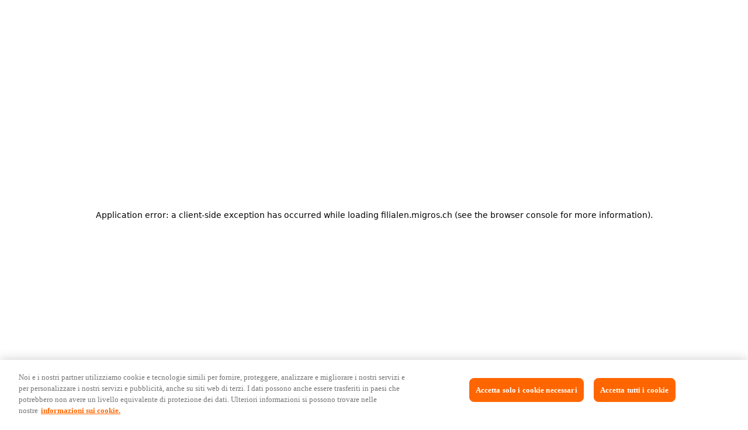

--- FILE ---
content_type: text/html; charset=utf-8
request_url: https://filialen.migros.ch/it/box-m-muensingen-muensingen/
body_size: 15837
content:
<!DOCTYPE html><html lang="it"><head><meta charSet="utf-8"/><meta charSet="utf-8"/><meta name="viewport" content="width=device-width, initial-scale=1.0, maximum-scale=1.0, user-scalable=no, viewport-fit=cover"/><meta name="viewport" content="width=device-width, initial-scale=1"/><link rel="stylesheet" href="/_next/static/css/df58c87f099077d1.css" data-precedence="next"/><link rel="preload" as="script" fetchPriority="low" href="/_next/static/chunks/webpack-c4c1a74f92898c3b.js"/><script src="/_next/static/chunks/4bd1b696-409494caf8c83275.js" async=""></script><script src="/_next/static/chunks/493-e52f3b544ea07707.js" async=""></script><script src="/_next/static/chunks/main-app-7052c7001b52baa2.js" async=""></script><script src="/_next/static/chunks/27a37f3b-f46b34b1b5acc563.js" async=""></script><script src="/_next/static/chunks/9f64c6b6-85464ac4ec2f0d94.js" async=""></script><script src="/_next/static/chunks/523-481aa9b27cee0f87.js" async=""></script><script src="/_next/static/chunks/537-5f2a91796d95d52a.js" async=""></script><script src="/_next/static/chunks/619-f072ac750404f9da.js" async=""></script><script src="/_next/static/chunks/113-c25783a76876d8d5.js" async=""></script><script src="/_next/static/chunks/255-2bc47b22e9f93283.js" async=""></script><script src="/_next/static/chunks/464-c4cf3e1a12ae4f56.js" async=""></script><script src="/_next/static/chunks/41-3ac579954214c3b7.js" async=""></script><script src="/_next/static/chunks/app/%5Blang%5D/layout-7d69a3083f7093cb.js" async=""></script><script src="/_next/static/chunks/app/%5Blang%5D/not-found-b0b53fca9bbcf8fc.js" async=""></script><script src="/_next/static/chunks/fa55fe7c-1b599ca367fdbb3a.js" async=""></script><script src="/_next/static/chunks/222-00328ceb1e01761f.js" async=""></script><script src="/_next/static/chunks/559-aba7b3112eb73d96.js" async=""></script><script src="/_next/static/chunks/app/%5Blang%5D/page-cef90429230bc57c.js" async=""></script><link rel="preload" href="https://cdn.cookielaw.org/scripttemplates/otSDKStub.js" as="script"/><link rel="preload" href="https://cdn.cookielaw.org/consent/da6dffa0-80c5-41da-b2f2-c44fdc3004f9/OtAutoBlock.js" as="script"/><link rel="preload" href="https://cdn.migros.ch/mdx/web-component-menuplan-widgets/0.17.0/mdx-web-component-menuplan-widgets/mdx-web-component-menuplan-widgets.esm.js" as="script"/><meta http-equiv="X-UA-Compatible" content="IE=edge"/><meta name="google-site-verification" content="gmOATyLUUIU5s3Lnfo2uggzCP0NifqD0AySFaQd3LzM"/><link rel="apple-touch-icon-precomposed" sizes="57x57" href="https://cdn.migros.ch/ch.migros/static/img/favicon/apple-touch-icon-57x57.png"/><link rel="apple-touch-icon-precomposed" sizes="114x114" href="https://cdn.migros.ch/ch.migros/static/img/favicon/apple-touch-icon-114x114.png"/><link rel="apple-touch-icon-precomposed" sizes="72x72" href="https://cdn.migros.ch/ch.migros/static/img/favicon/apple-touch-icon-72x72.png"/><link rel="apple-touch-icon-precomposed" sizes="144x144" href="https://cdn.migros.ch/ch.migros/static/img/favicon/apple-touch-icon-144x144.png"/><link rel="apple-touch-icon-precomposed" sizes="60x60" href="https://cdn.migros.ch/ch.migros/static/img/favicon/apple-touch-icon-60x60.png"/><link rel="apple-touch-icon-precomposed" sizes="120x120" href="https://cdn.migros.ch/ch.migros/static/img/favicon/apple-touch-icon-120x120.png"/><link rel="apple-touch-icon-precomposed" sizes="76x76" href="https://cdn.migros.ch/ch.migros/static/img/favicon/apple-touch-icon-76x76.png"/><link rel="apple-touch-icon-precomposed" sizes="152x152" href="https://cdn.migros.ch/ch.migros/static/img/favicon/apple-touch-icon-152x152.png"/><link rel="icon" type="image/png" href="https://cdn.migros.ch/ch.migros/static/img/favicon/favicon-196x196.png" sizes="196x196"/><link rel="icon" type="image/png" href="https://cdn.migros.ch/ch.migros/static/img/favicon/favicon-96x96.png" sizes="96x96"/><link rel="icon" type="image/png" href="https://cdn.migros.ch/ch.migros/static/img/favicon/favicon-32x32.png" sizes="32x32"/><link rel="icon" type="image/png" href="https://cdn.migros.ch/ch.migros/static/img/favicon/favicon-16x16.png" sizes="16x16"/><link rel="icon" type="image/png" href="https://cdn.migros.ch/ch.migros/static/img/favicon/favicon-128.png" sizes="128x128"/><link rel="shortcut icon" type="image/x-icon" href="https://cdn.migros.ch/ch.migros/static/img/favicon/favicon.ico"/><meta name="msapplication-TileColor" content="#FFFFFF"/><meta name="msapplication-TileImage" content="https://cdn.migros.ch/ch.migros/static/img/favicon/mstile-144x144.png"/><meta name="msapplication-square70x70logo" content="https://cdn.migros.ch/ch.migros/static/img/favicon/mstile-70x70.png"/><meta name="msapplication-square150x150logo" content="https://cdn.migros.ch/ch.migros/static/img/favicon/mstile-150x150.png"/><meta name="msapplication-wide310x150logo" content="https://cdn.migros.ch/ch.migros/static/img/favicon/mstile-310x150.png"/><meta name="msapplication-square310x310logo" content="https://cdn.migros.ch/ch.migros/static/img/favicon/mstile-310x310.png"/><title>Migros filiali</title><meta name="description" content="Ricerca filiali Migros: tutte le sedi, le filiali e gli orari di apertura dei giorni feriali e festivi. Consulta subito il nostro servizio!"/><meta name="application-name" content="Migros filiali"/><meta property="og:title" content="Migros filiali"/><meta property="og:description" content="Ricerca filiali Migros: tutte le sedi, le filiali e gli orari di apertura dei giorni feriali e festivi. Consulta subito il nostro servizio!"/><meta property="og:image" content="https://cdn.migros.ch/ch.migros/static/img/migros_m_1200x630.png"/><meta property="og:type" content="website"/><meta name="twitter:card" content="summary_large_image"/><meta name="twitter:title" content="Migros filiali"/><meta name="twitter:description" content="Ricerca filiali Migros: tutte le sedi, le filiali e gli orari di apertura dei giorni feriali e festivi. Consulta subito il nostro servizio!"/><meta name="twitter:image" content="https://cdn.migros.ch/ch.migros/static/img/migros_m_1200x630.png"/><script>(self.__next_s=self.__next_s||[]).push(["https://cdn.cookielaw.org/consent/da6dffa0-80c5-41da-b2f2-c44fdc3004f9/OtAutoBlock.js",{"type":"text/javascript"}])</script><script>(self.__next_s=self.__next_s||[]).push([0,{"type":"text/javascript","children":"function OptanonWrapper() {}","id":"onetrust-inline-helper"}])</script><link rel="stylesheet" href="https://cdn.migros.ch/mdx/design-tokens/7.2.1/css/04_component-diff/brands/migrosrestaurant/light-px.css"/><link rel="stylesheet" type="text/css" href="/styles/basics.css"/><link rel="stylesheet" type="text/css" href="/styles/custom.css"/><script src="/_next/static/chunks/polyfills-42372ed130431b0a.js" noModule=""></script></head><body class="migros--light"><div hidden=""><!--$--><!--/$--></div><noscript><iframe src="//www.googletagmanager.com/ns.html?id=GTM-9D7X" height="0" width="0" style="display:none;visibility:hidden"></iframe></noscript><nav role="navigation" class="header"><a href="https://www.migros.ch/it"><img alt="Migros Logo" width="130" height="30" decoding="async" data-nimg="1" style="color:transparent" src="https://cdn.migros.ch/ch.migros/static/img/migros.svg"/></a><div class="header__right-section"><div style="position:absolute;display:flex;width:100%;height:100vh;z-index:1001;pointer-events:none;overflow:hidden;overscroll-behavior:contain;padding-top:52px;top:0;left:0"><div style="height:100%;width:100%;display:flex;align-self:end;justify-content:flex-end"></div></div></div></nav><div class="breadcrumbs"><span class="sr-only">Ti trovi qui:</span><ol class="breadcrumbs__list" itemScope="" itemType="http://schema.org/BreadcrumbList"><li itemProp="itemListElement" itemScope="" itemType="http://schema.org/ListItem"><a class="breadcrumb__link" href="//www.migros.ch/it" itemProp="item"><span itemProp="name">Pagina iniziale</span></a><svg width="12" height="12" viewBox="0 0 24 24" xmlns="http://www.w3.org/2000/svg" class="breadcrumb__svg"><path fill="#f60" d="m13.15 3-1.41 1.41 6.29 6.3H2v2h16.08L11.79 19l1.41 1.41 8.68-8.68L13.15 3Z"></path></svg></li><li itemProp="itemListElement" itemScope="" itemType="http://schema.org/ListItem"><a class="breadcrumb__link" href="/it" itemProp="item"><span itemProp="name">Ricerca filiali</span></a><svg width="12" height="12" viewBox="0 0 24 24" xmlns="http://www.w3.org/2000/svg" class="breadcrumb__svg"><path fill="#f60" d="m13.15 3-1.41 1.41 6.29 6.3H2v2h16.08L11.79 19l1.41 1.41 8.68-8.68L13.15 3Z"></path></svg></li><li itemProp="itemListElement" itemScope="" itemType="http://schema.org/ListItem"><span class="breadcrumb__link" itemProp="item"><span itemProp="name">Box M Münsingen</span></span></li></ol></div><div id="storefinder" style="height:100vh;background-color:white"><noscript>Enable Javascript for full experience</noscript></div><!--$--><!--/$--><footer class="footer"><div class="footer__links-container "><div class="footer__column"><h4 class="footer__column-header">Servizi</h4><ul class="footer__list"><li><a class="footer__link" href="https://help.migros.ch/it.html">Aiuto e contatto</a></li><li><a class="footer__link" href="https://www.migros.ch/it/content/service-pickmup">Servizio di ritiro PickMup</a></li><li><a class="footer__link" href="https://www.migros-service.ch/it">Ricambi e riparazioni</a></li><li><a class="footer__link" href="https://geschenkkarte.migros.ch">Carte regalo</a></li><li><a class="footer__link" href="https://photoservice.migros.ch/it">Photo Service</a></li><li><a class="footer__link" href="https://www.migros.ch/it/content/migros-newsletters">Abbonati alla newsletter</a></li></ul></div><div class="footer__column"><h4 class="footer__column-header">Acquisti</h4><ul class="footer__list"><li><a class="footer__link" href="https://www.migros.ch/it/content/online-shop-service-einkauf-und-lieferung">Consegna e spese di consegna</a></li><li><a class="footer__link" href="https://www.migros.ch/it/lieferpass">Abbonamento di consegna</a></li><li><a class="footer__link" href="https://www.migros.ch/it/content/service-zahlungsmoeglichkeiten">Opzioni di pagamento</a></li><li><a class="footer__link" href="https://www.migros.ch/it/content/subito">subito</a></li><li><a class="footer__link" href="https://www.migros.ch/it/cumulus">Cumulus</a></li><li><a class="footer__link" href="https://www.migros.ch/it/brands-labels">Marche e marchi</a></li></ul></div><div class="footer__column"><h4 class="footer__column-header">Scopri</h4><ul class="footer__list"><li><a class="footer__link" href="https://corporate.migros.ch/it/stories?q=">Rivista</a></li><li><a class="footer__link" href="https://migusto.migros.ch/it.html">Migusto</a></li><li><a class="footer__link" href="https://famigros.migros.ch/it">Famigros</a></li><li><a class="footer__link" href="https://impuls.migros.ch/it">iMpuls</a></li><li><a class="footer__link" href="https://migipedia.migros.ch/it">Migipedia</a></li><li><a class="footer__link" href="https://www.micasa.ch/it">Micasa</a></li><li><a class="footer__link" href="https://www.doitgarden.ch/it">Do it + Garden Migros</a></li><li><a class="footer__link" href="https://gastro.migros.ch/it.html">Gastronomie</a></li></ul></div><div class="footer__column"><h4 class="footer__column-header">Imprese</h4><ul class="footer__list"><li><a class="footer__link" href="https://corporate.migros.ch/it">La Migros</a></li><li><a class="footer__link" href="https://corporate.migros.ch/it/verantwortung/nachhaltigkeit">Sostenibilità</a></li><li><a class="footer__link" href="https://engagement.migros.ch/it">Impegno</a></li><li><a class="footer__link" href="https://migros-gruppe.jobs/it">Carriera</a></li><li><a class="footer__link" href="https://corporate.migros.ch/it/verantwortung/iteizeit-kultur-bildung/sponsoring">Sponsoring</a></li><li><a class="footer__link" href="https://corporate.migros.ch/it/ueber-uns/newsroom">Media</a></li><li><a class="footer__link" href="https://corporate.migros.ch/it/ueber-uns/organisation/genossenschaften">Cooperative</a></li></ul></div></div><div class="footer__promotion"><div class="footer__migros-app"><span>Fare la spesa con l&#x27;app Migros</span><div><a href="https://apps.apple.com/it/app/migros-einkaufen-sparen/id412845300"><img alt="Scarica l&#x27;app Migros dall&#x27;Appstore" loading="lazy" width="150" height="58" decoding="async" data-nimg="1" style="color:transparent" srcSet="/_next/image/?url=%2Fassets%2Fimg%2Fappstore-it.png&amp;w=256&amp;q=75 1x, /_next/image/?url=%2Fassets%2Fimg%2Fappstore-it.png&amp;w=384&amp;q=75 2x" src="/_next/image/?url=%2Fassets%2Fimg%2Fappstore-it.png&amp;w=384&amp;q=75"/></a><a href="https://play.google.com/store/apps/details?id=ch.migros.app&amp;hl=it"><img alt="Scarica l&#x27;app Migros da Google Play" loading="lazy" width="150" height="58" decoding="async" data-nimg="1" style="color:transparent" srcSet="/_next/image/?url=%2Fassets%2Fimg%2Fgoogleplay-it.png&amp;w=256&amp;q=75 1x, /_next/image/?url=%2Fassets%2Fimg%2Fgoogleplay-it.png&amp;w=384&amp;q=75 2x" src="/_next/image/?url=%2Fassets%2Fimg%2Fgoogleplay-it.png&amp;w=384&amp;q=75"/></a></div></div></div><div class="footer__bottom-section"><div class="footer__bottom-section-left"><div class="footer__cookie-settings"><button id="ot-sdk-btn" class="ot-sdk-show-settings">Cookie Einstellungen</button></div><a class="footer__legal-links" href="https://www.migros.ch/it/content/rechtliche-informationen">Note Legali</a><a class="footer__legal-links" href="https://privacy.migros.ch/it.html">Protezione dei dati</a><a class="footer__legal-links" href="https://www.migros.ch/it/content/impressum">Impressum</a></div><div class="footer__bottom-section-right"><a class="footer__lanugage-links ">DE</a><a class="footer__lanugage-links ">FR</a><a class="footer__lanugage-links selected">IT</a></div></div></footer><div><a style="display:none" hrefLang="de" href="/de/seo/list">Filialenliste</a><a style="display:none" hrefLang="fr" href="/fr/seo/list">Filialenliste</a><a style="display:none" hrefLang="it" href="/it/seo/list">Filialenliste</a></div><script src="/_next/static/chunks/webpack-c4c1a74f92898c3b.js" id="_R_" async=""></script><script>(self.__next_f=self.__next_f||[]).push([0])</script><script>self.__next_f.push([1,"1:\"$Sreact.fragment\"\n2:I[9766,[],\"\"]\n3:I[98924,[],\"\"]\n6:I[24431,[],\"OutletBoundary\"]\n8:I[15278,[],\"AsyncMetadataOutlet\"]\na:I[24431,[],\"ViewportBoundary\"]\nc:I[24431,[],\"MetadataBoundary\"]\nd:\"$Sreact.suspense\"\nf:I[57150,[],\"\"]\n10:I[41402,[\"306\",\"static/chunks/27a37f3b-f46b34b1b5acc563.js\",\"111\",\"static/chunks/9f64c6b6-85464ac4ec2f0d94.js\",\"523\",\"static/chunks/523-481aa9b27cee0f87.js\",\"537\",\"static/chunks/537-5f2a91796d95d52a.js\",\"619\",\"static/chunks/619-f072ac750404f9da.js\",\"113\",\"static/chunks/113-c25783a76876d8d5.js\",\"255\",\"static/chunks/255-2bc47b22e9f93283.js\",\"464\",\"static/chunks/464-c4cf3e1a12ae4f56.js\",\"41\",\"static/chunks/41-3ac579954214c3b7.js\",\"160\",\"static/chunks/app/%5Blang%5D/layout-7d69a3083f7093cb.js\"],\"\"]\n16:I[52619,[\"306\",\"static/chunks/27a37f3b-f46b34b1b5acc563.js\",\"111\",\"static/chunks/9f64c6b6-85464ac4ec2f0d94.js\",\"523\",\"static/chunks/523-481aa9b27cee0f87.js\",\"537\",\"static/chunks/537-5f2a91796d95d52a.js\",\"619\",\"static/chunks/619-f072ac750404f9da.js\",\"113\",\"static/chunks/113-c25783a76876d8d5.js\",\"255\",\"static/chunks/255-2bc47b22e9f93283.js\",\"464\",\"static/chunks/464-c4cf3e1a12ae4f56.js\",\"41\",\"static/chunks/41-3ac579954214c3b7.js\",\"160\",\"static/chunks/app/%5Blang%5D/layout-7d69a3083f7093cb.js\"],\"\"]\n17:I[81356,[\"306\",\"static/chunks/27a37f3b-f46b34b1b5acc563.js\",\"111\",\"static/chunks/9f64c6b6-85464ac4ec2f0d94.js\",\"523\",\"static/chunks/523-481aa9b27cee0f87.js\",\"537\",\"static/chunks/537-5f2a91796d95d52a.js\",\"619\",\"static/chunks/619-f072ac750404f9da.js\",\"113\",\"static/chunks/113-c25783a76876d8d5.js\",\"255\",\"static/chunks/255-2bc47b22e9f93283.js\",\"464\",\"static/chunks/464-c4cf3e1a12ae4f56.js\",\"41\",\"static/chunks/41-3ac579954214c3b7.js\",\"160\",\"static/chunks/app/%5Blang%5D/layout-7d69a3083f7093cb.js\"],\"Image\"]\n18:I[33041,[\"306\",\"static/chunks/27a37f3b-f46b34b1b5acc563.js\",\"111\",\"static/chunks/9f64c6b6-85464ac4ec2f0d94.js\",\"523\",\"static/chunks/523-481aa9b27cee0f87.js\",\"537\",\"static/chunks/537-5f2a91796d95d52a.js\",\"619\",\"static/chunks/619-f072ac750404f9da.js\",\"113\",\"static/chunks/113-c25783a76876d8d5.js\",\"255\",\"stat"])</script><script>self.__next_f.push([1,"ic/chunks/255-2bc47b22e9f93283.js\",\"464\",\"static/chunks/464-c4cf3e1a12ae4f56.js\",\"41\",\"static/chunks/41-3ac579954214c3b7.js\",\"160\",\"static/chunks/app/%5Blang%5D/layout-7d69a3083f7093cb.js\"],\"LoginWidget\"]\n19:I[51104,[\"306\",\"static/chunks/27a37f3b-f46b34b1b5acc563.js\",\"111\",\"static/chunks/9f64c6b6-85464ac4ec2f0d94.js\",\"113\",\"static/chunks/113-c25783a76876d8d5.js\",\"226\",\"static/chunks/app/%5Blang%5D/not-found-b0b53fca9bbcf8fc.js\"],\"default\"]\n1a:I[12340,[\"306\",\"static/chunks/27a37f3b-f46b34b1b5acc563.js\",\"111\",\"static/chunks/9f64c6b6-85464ac4ec2f0d94.js\",\"523\",\"static/chunks/523-481aa9b27cee0f87.js\",\"537\",\"static/chunks/537-5f2a91796d95d52a.js\",\"619\",\"static/chunks/619-f072ac750404f9da.js\",\"113\",\"static/chunks/113-c25783a76876d8d5.js\",\"255\",\"static/chunks/255-2bc47b22e9f93283.js\",\"464\",\"static/chunks/464-c4cf3e1a12ae4f56.js\",\"41\",\"static/chunks/41-3ac579954214c3b7.js\",\"160\",\"static/chunks/app/%5Blang%5D/layout-7d69a3083f7093cb.js\"],\"Footer\"]\n:HL[\"/_next/static/css/df58c87f099077d1.css\",\"style\"]\n"])</script><script>self.__next_f.push([1,"0:{\"P\":null,\"b\":\"ZNnFd-UuPOawhV5y9K7p6\",\"p\":\"\",\"c\":[\"\",\"it\",\"box-m-muensingen-muensingen\",\"\"],\"i\":false,\"f\":[[[\"\",{\"children\":[[\"lang\",\"it\",\"d\"],{\"children\":[[\"path\",\"box-m-muensingen-muensingen\",\"c\"],{\"children\":[\"__PAGE__\",{}]}]},\"$undefined\",\"$undefined\",true]}],[\"\",[\"$\",\"$1\",\"c\",{\"children\":[null,[\"$\",\"$L2\",null,{\"parallelRouterKey\":\"children\",\"error\":\"$undefined\",\"errorStyles\":\"$undefined\",\"errorScripts\":\"$undefined\",\"template\":[\"$\",\"$L3\",null,{}],\"templateStyles\":\"$undefined\",\"templateScripts\":\"$undefined\",\"notFound\":[[[\"$\",\"title\",null,{\"children\":\"404: This page could not be found.\"}],[\"$\",\"div\",null,{\"style\":{\"fontFamily\":\"system-ui,\\\"Segoe UI\\\",Roboto,Helvetica,Arial,sans-serif,\\\"Apple Color Emoji\\\",\\\"Segoe UI Emoji\\\"\",\"height\":\"100vh\",\"textAlign\":\"center\",\"display\":\"flex\",\"flexDirection\":\"column\",\"alignItems\":\"center\",\"justifyContent\":\"center\"},\"children\":[\"$\",\"div\",null,{\"children\":[[\"$\",\"style\",null,{\"dangerouslySetInnerHTML\":{\"__html\":\"body{color:#000;background:#fff;margin:0}.next-error-h1{border-right:1px solid rgba(0,0,0,.3)}@media (prefers-color-scheme:dark){body{color:#fff;background:#000}.next-error-h1{border-right:1px solid rgba(255,255,255,.3)}}\"}}],[\"$\",\"h1\",null,{\"className\":\"next-error-h1\",\"style\":{\"display\":\"inline-block\",\"margin\":\"0 20px 0 0\",\"padding\":\"0 23px 0 0\",\"fontSize\":24,\"fontWeight\":500,\"verticalAlign\":\"top\",\"lineHeight\":\"49px\"},\"children\":404}],[\"$\",\"div\",null,{\"style\":{\"display\":\"inline-block\"},\"children\":[\"$\",\"h2\",null,{\"style\":{\"fontSize\":14,\"fontWeight\":400,\"lineHeight\":\"49px\",\"margin\":0},\"children\":\"This page could not be found.\"}]}]]}]}]],[]],\"forbidden\":\"$undefined\",\"unauthorized\":\"$undefined\"}]]}],{\"children\":[[\"lang\",\"it\",\"d\"],[\"$\",\"$1\",\"c\",{\"children\":[[[\"$\",\"link\",\"0\",{\"rel\":\"stylesheet\",\"href\":\"/_next/static/css/df58c87f099077d1.css\",\"precedence\":\"next\",\"crossOrigin\":\"$undefined\",\"nonce\":\"$undefined\"}]],\"$L4\"]}],{\"children\":[[\"path\",\"box-m-muensingen-muensingen\",\"c\"],[\"$\",\"$1\",\"c\",{\"children\":[null,[\"$\",\"$L2\",null,{\"parallelRouterKey\":\"children\",\"error\":\"$undefined\",\"errorStyles\":\"$undefined\",\"errorScripts\":\"$undefined\",\"template\":[\"$\",\"$L3\",null,{}],\"templateStyles\":\"$undefined\",\"templateScripts\":\"$undefined\",\"notFound\":\"$undefined\",\"forbidden\":\"$undefined\",\"unauthorized\":\"$undefined\"}]]}],{\"children\":[\"__PAGE__\",[\"$\",\"$1\",\"c\",{\"children\":[\"$L5\",null,[\"$\",\"$L6\",null,{\"children\":[\"$L7\",[\"$\",\"$L8\",null,{\"promise\":\"$@9\"}]]}]]}],{},null,false]},null,false]},null,false]},null,false],[\"$\",\"$1\",\"h\",{\"children\":[null,[[\"$\",\"$La\",null,{\"children\":\"$Lb\"}],null],[\"$\",\"$Lc\",null,{\"children\":[\"$\",\"div\",null,{\"hidden\":true,\"children\":[\"$\",\"$d\",null,{\"fallback\":null,\"children\":\"$Le\"}]}]}]]}],false]],\"m\":\"$undefined\",\"G\":[\"$f\",[]],\"s\":false,\"S\":false}\n"])</script><script>self.__next_f.push([1,"11:Tae3,"])</script><script>self.__next_f.push([1,"\n                if (!window.dataLayerInitialized) {\n                  window.dataLayer = window.dataLayer \u0026\u0026 typeof window.dataLayer.push === 'function' ? window.dataLayer : [];\n                  window.dataLayer.push({\n                    siteType: window.innerWidth \u003e 480 ? 'desktop' : 'mobile',\n                    pageType: 'Filialfinder',\n                    lang: 'it',\n                    hrco: 200,\n                    eid: 'live',\n                    ifoe: false,\n                    iyte: false,\n                    iscp: true,\n                    ihufp: false,\n                    isse: false,\n                    flash: false,\n                    vvers: 'responsive',\n                    orientation: window.innerWidth \u003e window.innerHeight ? 'landscape' : 'portrait'\n                  });\n                  (function(a,s,y,n,c,h,i,d,e){s.className+=' '+y;\n                  h.end=i=function(){s.className=s.className.replace(RegExp(' ?'+y),'')};\n                  (a[n]=a[n]||[]).hide=h;setTimeout(function(){i();h.end=null},c);\n                  })(window,document.documentElement,'async-hide','dataLayer',2000,{'GTM-WKW6VR':true});\n                  (function(i,s,o,g,r,a,m){i['GoogleAnalyticsObject']=r;i[r]=i[r]||function(){\n                  (i[r].q=i[r].q||[]).push(arguments)},i[r].l=1*new Date();a=s.createElement(o),\n                  m=s.getElementsByTagName(o)[0];a.async=1;a.src=g;m.parentNode.insertBefore(a,m)\n                  })(window,document,'script','https://www.google-analytics.com/analytics.js','ga');\n                  ga('create', 'UA-1858802-1', 'auto', {allowLinker: true} );\n                  ga('require', 'GTM-WKW6VR');\n                  (function(w,d,s,l,i){w[l]=w[l]||[];w[l].push({'gtm.start':\n                  new Date().getTime(),event:'gtm.js'});var f=d.getElementsByTagName(s)[0],\n                  j=d.createElement(s),dl=l!='dataLayer'?'\u0026l='+l:'';j.async=true;j.src=\n                  '//www.googletagmanager.com/gtm.js?id='+i+dl;f.parentNode.insertBefore(j,f);\n                  })(window,document,'script','dataLayer','GTM-9D7X');\n                  if (!window.msrc) { window.msrc = {}; } window.msrc.versions = {\"@migros/authenticator\":\"6.3.0\",\"@migros/mdx-design-tokens\":\"7.2.1\",\"@migros/mdx-web-components\":\"18.4.1\",\"@migros/mdx-web-components-react-wrapper\":\"17.3.1\",\"@migros/msrc-analytics\":\"0.6.3\",\"@migros/msrc-browser\":\"0.6.5\",\"@migros/msrc-i18n\":\"2.0.11\",\"@migros/msrc-login\":\"3.0.8\",\"@migros/msrc-messenger\":\"1.31.6\",\"@migros/msrc-search\":\"3.1.0\",\"@migros/msrc-share-buttons\":\"2.0.12\",\"@migros/msrc-stores\":\"4.9.0\",\"@migros/msrc-ui-kit\":\"2.4.0\",\"@migros/places-api-models\":\"2.0.0\",\"@migros/stores-api-models\":\"3.2.2\",\"@migros/tokenprovider\":\"2.0.0\"};\n                  window.dataLayerInitialized = true;\n                }"])</script><script>self.__next_f.push([1,"4:[\"$\",\"html\",null,{\"lang\":\"it\",\"suppressHydrationWarning\":true,\"children\":[[\"$\",\"head\",null,{\"children\":[[\"$\",\"meta\",null,{\"charSet\":\"utf-8\"}],[\"$\",\"meta\",null,{\"httpEquiv\":\"X-UA-Compatible\",\"content\":\"IE=edge\"}],[\"$\",\"meta\",null,{\"name\":\"viewport\",\"content\":\"width=device-width, initial-scale=1.0, maximum-scale=1.0, user-scalable=no, viewport-fit=cover\"}],[\"$\",\"meta\",null,{\"name\":\"google-site-verification\",\"content\":\"gmOATyLUUIU5s3Lnfo2uggzCP0NifqD0AySFaQd3LzM\"}],[\"$\",\"$L10\",null,{\"src\":\"https://cdn.cookielaw.org/scripttemplates/otSDKStub.js\",\"data-document-language\":\"true\",\"type\":\"text/javascript\",\"data-domain-script\":\"da6dffa0-80c5-41da-b2f2-c44fdc3004f9\"}],[\"$\",\"$L10\",null,{\"type\":\"text/javascript\",\"strategy\":\"beforeInteractive\",\"src\":\"https://cdn.cookielaw.org/consent/da6dffa0-80c5-41da-b2f2-c44fdc3004f9/OtAutoBlock.js\"}],[\"$\",\"$L10\",null,{\"id\":\"onetrust-inline-helper\",\"type\":\"text/javascript\",\"strategy\":\"beforeInteractive\",\"dangerouslySetInnerHTML\":{\"__html\":\"function OptanonWrapper() {}\"}}],[\"$\",\"$L10\",null,{\"type\":\"module\",\"src\":\"https://cdn.migros.ch/mdx/web-component-article-widgets/2.7.1/mdx-web-component-article-widgets/mdx-web-component-article-widgets.esm.js\",\"strategy\":\"lazyOnload\"}],[\"$\",\"$L10\",null,{\"type\":\"module\",\"src\":\"https://cdn.migros.ch/mdx/web-component-menuplan-widgets/0.17.0/mdx-web-component-menuplan-widgets/mdx-web-component-menuplan-widgets.esm.js\"}],[\"$\",\"link\",null,{\"rel\":\"stylesheet\",\"href\":\"https://cdn.migros.ch/mdx/design-tokens/7.2.1/css/04_component-diff/brands/migrosrestaurant/light-px.css\"}],[\"$\",\"$L10\",null,{\"async\":true,\"dangerouslySetInnerHTML\":{\"__html\":\"$11\"}}],[\"$L12\",\"$L13\"],\"$L14\",false]}],\"$L15\"]}]\n"])</script><script>self.__next_f.push([1,"12:[\"$\",\"link\",\"custom1\",{\"rel\":\"stylesheet\",\"type\":\"text/css\",\"href\":\"/styles/basics.css\"}]\n13:[\"$\",\"link\",\"custom2\",{\"rel\":\"stylesheet\",\"type\":\"text/css\",\"href\":\"/styles/custom.css\"}]\n"])</script><script>self.__next_f.push([1,"14:[[\"$\",\"link\",null,{\"rel\":\"apple-touch-icon-precomposed\",\"sizes\":\"57x57\",\"href\":\"https://cdn.migros.ch/ch.migros/static/img/favicon/apple-touch-icon-57x57.png\"}],[\"$\",\"link\",null,{\"rel\":\"apple-touch-icon-precomposed\",\"sizes\":\"114x114\",\"href\":\"https://cdn.migros.ch/ch.migros/static/img/favicon/apple-touch-icon-114x114.png\"}],[\"$\",\"link\",null,{\"rel\":\"apple-touch-icon-precomposed\",\"sizes\":\"72x72\",\"href\":\"https://cdn.migros.ch/ch.migros/static/img/favicon/apple-touch-icon-72x72.png\"}],[\"$\",\"link\",null,{\"rel\":\"apple-touch-icon-precomposed\",\"sizes\":\"144x144\",\"href\":\"https://cdn.migros.ch/ch.migros/static/img/favicon/apple-touch-icon-144x144.png\"}],[\"$\",\"link\",null,{\"rel\":\"apple-touch-icon-precomposed\",\"sizes\":\"60x60\",\"href\":\"https://cdn.migros.ch/ch.migros/static/img/favicon/apple-touch-icon-60x60.png\"}],[\"$\",\"link\",null,{\"rel\":\"apple-touch-icon-precomposed\",\"sizes\":\"120x120\",\"href\":\"https://cdn.migros.ch/ch.migros/static/img/favicon/apple-touch-icon-120x120.png\"}],[\"$\",\"link\",null,{\"rel\":\"apple-touch-icon-precomposed\",\"sizes\":\"76x76\",\"href\":\"https://cdn.migros.ch/ch.migros/static/img/favicon/apple-touch-icon-76x76.png\"}],[\"$\",\"link\",null,{\"rel\":\"apple-touch-icon-precomposed\",\"sizes\":\"152x152\",\"href\":\"https://cdn.migros.ch/ch.migros/static/img/favicon/apple-touch-icon-152x152.png\"}],[\"$\",\"link\",null,{\"rel\":\"icon\",\"type\":\"image/png\",\"href\":\"https://cdn.migros.ch/ch.migros/static/img/favicon/favicon-196x196.png\",\"sizes\":\"196x196\"}],[\"$\",\"link\",null,{\"rel\":\"icon\",\"type\":\"image/png\",\"href\":\"https://cdn.migros.ch/ch.migros/static/img/favicon/favicon-96x96.png\",\"sizes\":\"96x96\"}],[\"$\",\"link\",null,{\"rel\":\"icon\",\"type\":\"image/png\",\"href\":\"https://cdn.migros.ch/ch.migros/static/img/favicon/favicon-32x32.png\",\"sizes\":\"32x32\"}],[\"$\",\"link\",null,{\"rel\":\"icon\",\"type\":\"image/png\",\"href\":\"https://cdn.migros.ch/ch.migros/static/img/favicon/favicon-16x16.png\",\"sizes\":\"16x16\"}],[\"$\",\"link\",null,{\"rel\":\"icon\",\"type\":\"image/png\",\"href\":\"https://cdn.migros.ch/ch.migros/static/img/favicon/favicon-128.png\",\"sizes\":\"128x128\"}],[\"$\",\"link\",null,{\"rel\":\"shortcut icon\",\"type\":\"image/x-icon\",\"href\":\"https://cdn.migros.ch/ch.migros/static/img/favicon/favicon.ico\"}],[\"$\",\"meta\",null,{\"name\":\"msapplication-TileColor\",\"content\":\"#FFFFFF\"}],[\"$\",\"meta\",null,{\"name\":\"msapplication-TileImage\",\"content\":\"https://cdn.migros.ch/ch.migros/static/img/favicon/mstile-144x144.png\"}],[\"$\",\"meta\",null,{\"name\":\"msapplication-square70x70logo\",\"content\":\"https://cdn.migros.ch/ch.migros/static/img/favicon/mstile-70x70.png\"}],[\"$\",\"meta\",null,{\"name\":\"msapplication-square150x150logo\",\"content\":\"https://cdn.migros.ch/ch.migros/static/img/favicon/mstile-150x150.png\"}],[\"$\",\"meta\",null,{\"name\":\"msapplication-wide310x150logo\",\"content\":\"https://cdn.migros.ch/ch.migros/static/img/favicon/mstile-310x150.png\"}],[\"$\",\"meta\",null,{\"name\":\"msapplication-square310x310logo\",\"content\":\"https://cdn.migros.ch/ch.migros/static/img/favicon/mstile-310x310.png\"}]]\n"])</script><script>self.__next_f.push([1,"15:[\"$\",\"body\",null,{\"className\":\"migros--light\",\"children\":[[\"$\",\"noscript\",null,{\"children\":[\"$\",\"iframe\",null,{\"src\":\"//www.googletagmanager.com/ns.html?id=GTM-9D7X\",\"height\":\"0\",\"width\":\"0\",\"style\":{\"display\":\"none\",\"visibility\":\"hidden\"}}]}],[\"$\",\"nav\",null,{\"role\":\"navigation\",\"className\":\"header\",\"children\":[[\"$\",\"$L16\",null,{\"href\":\"https://www.migros.ch/it\",\"children\":[\"$\",\"$L17\",null,{\"src\":\"https://cdn.migros.ch/ch.migros/static/img/migros.svg\",\"alt\":\"Migros Logo\",\"width\":130,\"height\":30,\"priority\":true}]}],[\"$\",\"div\",null,{\"className\":\"header__right-section\",\"children\":[\"$\",\"$L18\",null,{\"language\":\"it\"}]}]]}],[\"$\",\"$L2\",null,{\"parallelRouterKey\":\"children\",\"error\":\"$undefined\",\"errorStyles\":\"$undefined\",\"errorScripts\":\"$undefined\",\"template\":[\"$\",\"$L3\",null,{}],\"templateStyles\":\"$undefined\",\"templateScripts\":\"$undefined\",\"notFound\":[[\"$\",\"$L19\",null,{}],[]],\"forbidden\":\"$undefined\",\"unauthorized\":\"$undefined\"}],[\"$\",\"$L1a\",null,{\"language\":\"it\"}],[\"$\",\"div\",null,{\"children\":[[\"$\",\"a\",\"de\",{\"style\":{\"display\":\"none\"},\"hrefLang\":\"de\",\"href\":\"/de/seo/list\",\"children\":\"Filialenliste\"}],[\"$\",\"a\",\"fr\",{\"style\":{\"display\":\"none\"},\"hrefLang\":\"fr\",\"href\":\"/fr/seo/list\",\"children\":\"Filialenliste\"}],[\"$\",\"a\",\"it\",{\"style\":{\"display\":\"none\"},\"hrefLang\":\"it\",\"href\":\"/it/seo/list\",\"children\":\"Filialenliste\"}]]}]]}]\n"])</script><script>self.__next_f.push([1,"b:[[\"$\",\"meta\",\"0\",{\"charSet\":\"utf-8\"}],[\"$\",\"meta\",\"1\",{\"name\":\"viewport\",\"content\":\"width=device-width, initial-scale=1\"}]]\n7:null\n"])</script><script>self.__next_f.push([1,"9:{\"metadata\":[[\"$\",\"title\",\"0\",{\"children\":\"Migros filiali\"}],[\"$\",\"meta\",\"1\",{\"name\":\"description\",\"content\":\"Ricerca filiali Migros: tutte le sedi, le filiali e gli orari di apertura dei giorni feriali e festivi. Consulta subito il nostro servizio!\"}],[\"$\",\"meta\",\"2\",{\"name\":\"application-name\",\"content\":\"Migros filiali\"}],[\"$\",\"meta\",\"3\",{\"property\":\"og:title\",\"content\":\"Migros filiali\"}],[\"$\",\"meta\",\"4\",{\"property\":\"og:description\",\"content\":\"Ricerca filiali Migros: tutte le sedi, le filiali e gli orari di apertura dei giorni feriali e festivi. Consulta subito il nostro servizio!\"}],[\"$\",\"meta\",\"5\",{\"property\":\"og:image\",\"content\":\"https://cdn.migros.ch/ch.migros/static/img/migros_m_1200x630.png\"}],[\"$\",\"meta\",\"6\",{\"property\":\"og:type\",\"content\":\"website\"}],[\"$\",\"meta\",\"7\",{\"name\":\"twitter:card\",\"content\":\"summary_large_image\"}],[\"$\",\"meta\",\"8\",{\"name\":\"twitter:title\",\"content\":\"Migros filiali\"}],[\"$\",\"meta\",\"9\",{\"name\":\"twitter:description\",\"content\":\"Ricerca filiali Migros: tutte le sedi, le filiali e gli orari di apertura dei giorni feriali e festivi. Consulta subito il nostro servizio!\"}],[\"$\",\"meta\",\"10\",{\"name\":\"twitter:image\",\"content\":\"https://cdn.migros.ch/ch.migros/static/img/migros_m_1200x630.png\"}]],\"error\":null,\"digest\":\"$undefined\"}\n"])</script><script>self.__next_f.push([1,"e:\"$9:metadata\"\n"])</script><script>self.__next_f.push([1,"1b:I[33457,[\"467\",\"static/chunks/fa55fe7c-1b599ca367fdbb3a.js\",\"523\",\"static/chunks/523-481aa9b27cee0f87.js\",\"537\",\"static/chunks/537-5f2a91796d95d52a.js\",\"222\",\"static/chunks/222-00328ceb1e01761f.js\",\"559\",\"static/chunks/559-aba7b3112eb73d96.js\",\"911\",\"static/chunks/app/%5Blang%5D/page-cef90429230bc57c.js\"],\"StorefinderComponent\"]\n"])</script><script>self.__next_f.push([1,"5:[\"$\",\"$L1b\",null,{\"language\":\"it\",\"initialActiveStore\":{\"__typename\":\"Facility\",\"id\":\"0034270\",\"additional_ids\":[\"0034270_176\",\"0034270_1200\"],\"type\":\"mm\",\"types\":[\"mm\",\"pickmup_migrossup\",\"pickmup_smvmpmubox\"],\"name\":\"Münsingen\",\"phone\":\"058 567 36 25\",\"slug\":\"muensingen\",\"additional_slugs\":[],\"language\":\"de\",\"localized_slugs\":{\"__typename\":\"I18nString\",\"de\":\"muensingen\",\"fr\":\"muensingen\",\"it\":\"muensingen\"},\"logo\":{\"__typename\":\"Image\",\"custom\":\"//image.migros.ch/filialen/custom/resize-width-{width}-height-{height}/66935cb3566ddd039ecd000be03d6893b39dd6c9/mm-it.png\",\"large\":\"//image.migros.ch/filialen/600x400/66935cb3566ddd039ecd000be03d6893b39dd6c9/mm-it.png\",\"medium\":\"//image.migros.ch/filialen/200x200/66935cb3566ddd039ecd000be03d6893b39dd6c9/mm-it.png\",\"original\":\"//image.migros.ch/filialen/original/66935cb3566ddd039ecd000be03d6893b39dd6c9/mm-it.png\",\"small\":\"//image.migros.ch/filialen/50x50/66935cb3566ddd039ecd000be03d6893b39dd6c9/mm-it.png\",\"stack\":\"//image.migros.ch/filialen/{stack}/66935cb3566ddd039ecd000be03d6893b39dd6c9/mm-it.png\",\"alt_text\":{\"__typename\":\"I18nString\",\"de\":\"MM-Migros\",\"fr\":\"MM-Migros\",\"it\":\"MM-Migros\"}},\"cooperative\":{\"__typename\":\"Cooperative\",\"id\":\"gmaa\",\"name\":\"Aar\",\"url\":\"https://aare.migros.ch/\"},\"location\":{\"__typename\":\"Location\",\"address\":\"Bahnhofplatz 5\",\"address2\":\"\",\"zip\":\"3110\",\"city\":\"Münsingen\",\"country\":\"CH\",\"geo\":{\"__typename\":\"Geo\",\"lat\":46.8731986,\"lon\":7.5601405},\"geo_distance\":null},\"markets\":[{\"__typename\":\"Market\",\"id\":\"0034270_flori\",\"sap_id\":\"4270\",\"source\":\"migros\",\"cost_center\":\"0034270\",\"type\":\"flori\",\"all_types\":[\"flori\"],\"sub_types\":[],\"name\":\"Migros Fiori\",\"full_name\":\"Migros Blumen - Münsingen\",\"slug\":\"migros-fiori-muensingen\",\"additional_slugs\":[\"florissimo-muensingen\"],\"phone\":\"058 567 36 25\",\"prefixed_phone\":\"+41 58 567 36 25\",\"email\":\"mm.fil-muensingen@migrosaare.ch\",\"facebook_id\":null,\"hint\":\"\",\"opening_date\":\"1964-11-01T00:00:00.000Z\",\"closing_date\":null,\"cooperative\":{\"__typename\":\"Cooperative\",\"id\":\"gmaa\",\"name\":\"Aar\",\"url\":\"https://aare.migros.ch/\"},\"localized_slugs\":{\"__typename\":\"I18nString\",\"de\":\"migros-blumen-muensingen\",\"fr\":\"migros-fleurs-muensingen\",\"it\":\"migros-fiori-muensingen\"},\"assortments\":[],\"opening_hours\":[{\"__typename\":\"OpeningHoursBlock\",\"active\":true,\"date_to\":null,\"date_from\":\"2025-10-01\",\"opening_hours\":[{\"__typename\":\"OpeningHours\",\"day_of_week\":1,\"time_open1\":\"08:00\",\"time_close1\":\"20:00\",\"time_open2\":null,\"time_close2\":null,\"on_request1\":null,\"on_request2\":null},{\"__typename\":\"OpeningHours\",\"day_of_week\":2,\"time_open1\":\"08:00\",\"time_close1\":\"20:00\",\"time_open2\":null,\"time_close2\":null,\"on_request1\":null,\"on_request2\":null},{\"__typename\":\"OpeningHours\",\"day_of_week\":3,\"time_open1\":\"08:00\",\"time_close1\":\"20:00\",\"time_open2\":null,\"time_close2\":null,\"on_request1\":null,\"on_request2\":null},{\"__typename\":\"OpeningHours\",\"day_of_week\":4,\"time_open1\":\"08:00\",\"time_close1\":\"20:00\",\"time_open2\":null,\"time_close2\":null,\"on_request1\":null,\"on_request2\":null},{\"__typename\":\"OpeningHours\",\"day_of_week\":5,\"time_open1\":\"08:00\",\"time_close1\":\"21:00\",\"time_open2\":null,\"time_close2\":null,\"on_request1\":null,\"on_request2\":null},{\"__typename\":\"OpeningHours\",\"day_of_week\":6,\"time_open1\":\"07:30\",\"time_close1\":\"17:00\",\"time_open2\":null,\"time_close2\":null,\"on_request1\":null,\"on_request2\":null},{\"__typename\":\"OpeningHours\",\"day_of_week\":7,\"time_open1\":null,\"time_close1\":null,\"time_open2\":null,\"time_close2\":null,\"on_request1\":null,\"on_request2\":null}]}],\"special_day_schedules\":[{\"__typename\":\"SpecialDaySchedule\",\"date_from\":\"2026-04-02\",\"date_to\":\"2026-04-02\",\"open\":true,\"time_open1\":\"07:30\",\"time_close1\":\"17:00\",\"time_open2\":null,\"time_close2\":null,\"message\":\"\",\"just_message\":false,\"holiday\":\"Giovedì Santo\"},{\"__typename\":\"SpecialDaySchedule\",\"date_from\":\"2026-04-03\",\"date_to\":\"2026-04-03\",\"open\":false,\"time_open1\":null,\"time_close1\":null,\"time_open2\":null,\"time_close2\":null,\"message\":\"\",\"just_message\":false,\"holiday\":\"Venerdi santo\"},{\"__typename\":\"SpecialDaySchedule\",\"date_from\":\"2026-04-06\",\"date_to\":\"2026-04-06\",\"open\":false,\"time_open1\":null,\"time_close1\":null,\"time_open2\":null,\"time_close2\":null,\"message\":\"\",\"just_message\":false,\"holiday\":\"Lunedì di Pasqua\"},{\"__typename\":\"SpecialDaySchedule\",\"date_from\":\"2026-05-13\",\"date_to\":\"2026-05-13\",\"open\":true,\"time_open1\":\"07:30\",\"time_close1\":\"17:00\",\"time_open2\":null,\"time_close2\":null,\"message\":\"\",\"just_message\":false,\"holiday\":\"\"},{\"__typename\":\"SpecialDaySchedule\",\"date_from\":\"2026-05-14\",\"date_to\":\"2026-05-14\",\"open\":false,\"time_open1\":null,\"time_close1\":null,\"time_open2\":null,\"time_close2\":null,\"message\":\"\",\"just_message\":false,\"holiday\":\"Ascensione\"},{\"__typename\":\"SpecialDaySchedule\",\"date_from\":\"2026-05-25\",\"date_to\":\"2026-05-25\",\"open\":false,\"time_open1\":null,\"time_close1\":null,\"time_open2\":null,\"time_close2\":null,\"message\":\"\",\"just_message\":false,\"holiday\":\"Lunedî di Pentecoste\"},{\"__typename\":\"SpecialDaySchedule\",\"date_from\":\"2026-07-31\",\"date_to\":\"2026-07-31\",\"open\":true,\"time_open1\":\"07:30\",\"time_close1\":\"17:00\",\"time_open2\":null,\"time_close2\":null,\"message\":\"\",\"just_message\":false,\"holiday\":\"\"},{\"__typename\":\"SpecialDaySchedule\",\"date_from\":\"2026-08-01\",\"date_to\":\"2026-08-01\",\"open\":false,\"time_open1\":null,\"time_close1\":null,\"time_open2\":null,\"time_close2\":null,\"message\":\"\",\"just_message\":false,\"holiday\":\"Festa Nazionale della Svizzera\"},{\"__typename\":\"SpecialDaySchedule\",\"date_from\":\"2026-12-24\",\"date_to\":\"2026-12-24\",\"open\":true,\"time_open1\":\"07:30\",\"time_close1\":\"17:00\",\"time_open2\":null,\"time_close2\":null,\"message\":\"\",\"just_message\":false,\"holiday\":\"Vigilia di Natale\"},{\"__typename\":\"SpecialDaySchedule\",\"date_from\":\"2026-12-25\",\"date_to\":\"2026-12-25\",\"open\":false,\"time_open1\":null,\"time_close1\":null,\"time_open2\":null,\"time_close2\":null,\"message\":\"\",\"just_message\":false,\"holiday\":\"Natale\"},{\"__typename\":\"SpecialDaySchedule\",\"date_from\":\"2026-12-26\",\"date_to\":\"2026-12-26\",\"open\":false,\"time_open1\":null,\"time_close1\":null,\"time_open2\":null,\"time_close2\":null,\"message\":\"\",\"just_message\":false,\"holiday\":\"Santo Stefano\"},{\"__typename\":\"SpecialDaySchedule\",\"date_from\":\"2026-12-31\",\"date_to\":\"2026-12-31\",\"open\":true,\"time_open1\":\"07:30\",\"time_close1\":\"17:00\",\"time_open2\":null,\"time_close2\":null,\"message\":\"\",\"just_message\":false,\"holiday\":\"San Silvestro\"},{\"__typename\":\"SpecialDaySchedule\",\"date_from\":\"2027-01-01\",\"date_to\":\"2027-01-01\",\"open\":false,\"time_open1\":null,\"time_close1\":null,\"time_open2\":null,\"time_close2\":null,\"message\":\"\",\"just_message\":false,\"holiday\":\"Capodanno\"},{\"__typename\":\"SpecialDaySchedule\",\"date_from\":\"2027-01-02\",\"date_to\":\"2027-01-02\",\"open\":false,\"time_open1\":null,\"time_close1\":null,\"time_open2\":null,\"time_close2\":null,\"message\":\"\",\"just_message\":false,\"holiday\":\"San Basilio\"}],\"services\":[{\"__typename\":\"Service\",\"type\":\"selfcheckout\",\"sub_type\":\"subito-selfcheckout\",\"code\":null,\"name\":null,\"title\":null,\"text\":null,\"hint\":null,\"link\":null,\"link_text\":null,\"subito_types\":null,\"counter_type\":null,\"size\":null,\"pickmup_type\":null,\"pickmup_type_name\":null,\"pickup_location_id\":null,\"packet_sizes\":null,\"supported_facilities\":null,\"promoted\":null,\"promoted_group\":null,\"return_option\":null,\"daily_type\":null,\"offer_groups\":null,\"market_type\":null,\"boss_numbers\":null,\"postal_address1\":null,\"postal_address2\":null,\"postal_address3\":null,\"swift\":null,\"pcnr\":null,\"bcnr\":null,\"logo\":null},{\"__typename\":\"Service\",\"type\":\"selfscanning\",\"sub_type\":\"subito-selfscanning\",\"code\":null,\"name\":null,\"title\":null,\"text\":null,\"hint\":null,\"link\":null,\"link_text\":null,\"subito_types\":null,\"counter_type\":null,\"size\":null,\"pickmup_type\":null,\"pickmup_type_name\":null,\"pickup_location_id\":null,\"packet_sizes\":null,\"supported_facilities\":null,\"promoted\":null,\"promoted_group\":null,\"return_option\":null,\"daily_type\":null,\"offer_groups\":null,\"market_type\":null,\"boss_numbers\":null,\"postal_address1\":null,\"postal_address2\":null,\"postal_address3\":null,\"swift\":null,\"pcnr\":null,\"bcnr\":null,\"logo\":null},{\"__typename\":\"Service\",\"type\":\"subito\",\"sub_type\":\"subito\",\"code\":null,\"name\":\"Self-Scanning / Self-Checkout\",\"title\":null,\"text\":\"In questa filiale è possibile effettuare il self-scanning / self-checkout, sistemare i prodotti nella borsa della spesa e pagare autonomamente senza contanti.\",\"hint\":null,\"link\":\"https://www.migros.ch/it/content/subito\",\"link_text\":\"Maggiori informazioni su self-scanning / self-checkout Subito\",\"subito_types\":[\"selfcheckout\",\"selfscanning\"],\"counter_type\":null,\"size\":null,\"pickmup_type\":null,\"pickmup_type_name\":null,\"pickup_location_id\":null,\"packet_sizes\":null,\"supported_facilities\":null,\"promoted\":null,\"promoted_group\":null,\"return_option\":null,\"daily_type\":null,\"offer_groups\":null,\"market_type\":null,\"boss_numbers\":null,\"postal_address1\":null,\"postal_address2\":null,\"postal_address3\":null,\"swift\":null,\"pcnr\":null,\"bcnr\":null,\"logo\":{\"__typename\":\"Image\",\"custom\":\"//image.migros.ch/filialen/custom/resize-width-{width}-height-{height}/15cbe934303e781fa4a8107cb962944a24a3ee4e/self-scanning-self-checkout-logo.png\",\"large\":\"//image.migros.ch/filialen/600x400/15cbe934303e781fa4a8107cb962944a24a3ee4e/self-scanning-self-checkout-logo.png\",\"medium\":\"//image.migros.ch/filialen/200x200/15cbe934303e781fa4a8107cb962944a24a3ee4e/self-scanning-self-checkout-logo.png\",\"original\":\"//image.migros.ch/filialen/original/15cbe934303e781fa4a8107cb962944a24a3ee4e/self-scanning-self-checkout-logo.png\",\"small\":\"//image.migros.ch/filialen/50x50/15cbe934303e781fa4a8107cb962944a24a3ee4e/self-scanning-self-checkout-logo.png\",\"stack\":\"//image.migros.ch/filialen/{stack}/15cbe934303e781fa4a8107cb962944a24a3ee4e/self-scanning-self-checkout-logo.png\",\"alt_text\":null}}],\"logo\":{\"__typename\":\"Image\",\"custom\":\"//image.migros.ch/filialen/custom/resize-width-{width}-height-{height}/556ddd6b0ce4da9866395b5d4ff991496b69ea91/flori-it-logo.png\",\"large\":\"//image.migros.ch/filialen/600x400/556ddd6b0ce4da9866395b5d4ff991496b69ea91/flori-it-logo.png\",\"medium\":\"//image.migros.ch/filialen/200x200/556ddd6b0ce4da9866395b5d4ff991496b69ea91/flori-it-logo.png\",\"original\":\"//image.migros.ch/filialen/original/556ddd6b0ce4da9866395b5d4ff991496b69ea91/flori-it-logo.png\",\"small\":\"//image.migros.ch/filialen/50x50/556ddd6b0ce4da9866395b5d4ff991496b69ea91/flori-it-logo.png\",\"stack\":\"//image.migros.ch/filialen/{stack}/556ddd6b0ce4da9866395b5d4ff991496b69ea91/flori-it-logo.png\",\"alt_text\":null},\"logo_minimal\":{\"__typename\":\"Image\",\"custom\":\"//image.migros.ch/filialen/custom/resize-width-{width}-height-{height}/556ddd6b0ce4da9866395b5d4ff991496b69ea91/flori-it-logo-minimal.png\",\"large\":\"//image.migros.ch/filialen/600x400/556ddd6b0ce4da9866395b5d4ff991496b69ea91/flori-it-logo-minimal.png\",\"medium\":\"//image.migros.ch/filialen/200x200/556ddd6b0ce4da9866395b5d4ff991496b69ea91/flori-it-logo-minimal.png\",\"original\":\"//image.migros.ch/filialen/original/556ddd6b0ce4da9866395b5d4ff991496b69ea91/flori-it-logo-minimal.png\",\"small\":\"//image.migros.ch/filialen/50x50/556ddd6b0ce4da9866395b5d4ff991496b69ea91/flori-it-logo-minimal.png\",\"stack\":\"//image.migros.ch/filialen/{stack}/556ddd6b0ce4da9866395b5d4ff991496b69ea91/flori-it-logo-minimal.png\",\"alt_text\":null},\"logo_square\":{\"__typename\":\"Image\",\"custom\":\"//image.migros.ch/filialen/custom-sqr/v-size-{size}/556ddd6b0ce4da9866395b5d4ff991496b69ea91/flori-it-logo-square.png\",\"large\":\"//image.migros.ch/filialen/600-sqr/556ddd6b0ce4da9866395b5d4ff991496b69ea91/flori-it-logo-square.png\",\"medium\":\"//image.migros.ch/filialen/200-sqr/556ddd6b0ce4da9866395b5d4ff991496b69ea91/flori-it-logo-square.png\",\"original\":\"//image.migros.ch/filialen/original-sqr/556ddd6b0ce4da9866395b5d4ff991496b69ea91/flori-it-logo-square.png\",\"small\":\"//image.migros.ch/filialen/50-sqr/556ddd6b0ce4da9866395b5d4ff991496b69ea91/flori-it-logo-square.png\",\"stack\":\"//image.migros.ch/filialen/{stack}/556ddd6b0ce4da9866395b5d4ff991496b69ea91/flori-it-logo-square.png\",\"alt_text\":null},\"image\":{\"__typename\":\"Image\",\"custom\":null,\"large\":null,\"medium\":null,\"original\":null,\"small\":null,\"stack\":null,\"alt_text\":null},\"media\":[],\"weblink\":null,\"links\":[],\"managers\":[]},{\"__typename\":\"Market\",\"id\":\"0034270_super\",\"sap_id\":\"4270\",\"source\":\"migros\",\"cost_center\":\"0034270\",\"type\":\"super\",\"all_types\":[\"super\"],\"sub_types\":[\"super\"],\"name\":\"Supermercato Migros\",\"full_name\":\"Migros-Supermarkt - Münsingen\",\"slug\":\"supermercato-migros-muensingen\",\"additional_slugs\":[\"migros-daily-muensingen\"],\"phone\":\"058 567 36 25\",\"prefixed_phone\":\"+41 58 567 36 25\",\"email\":\"mm.fil-muensingen@migrosaare.ch\",\"facebook_id\":\"1419221091438544\",\"hint\":\"\",\"opening_date\":\"1964-11-01T00:00:00.000Z\",\"closing_date\":null,\"cooperative\":\"$5:props:initialActiveStore:markets:0:cooperative\",\"localized_slugs\":{\"__typename\":\"I18nString\",\"de\":\"migros-supermarkt-muensingen\",\"fr\":\"supermarche-migros-muensingen\",\"it\":\"supermercato-migros-muensingen\"},\"assortments\":[{\"__typename\":\"Assortment\",\"id\":\"food\",\"name\":\"Alimentazione\"}],\"opening_hours\":[{\"__typename\":\"OpeningHoursBlock\",\"active\":true,\"date_to\":null,\"date_from\":\"2025-10-01\",\"opening_hours\":[{\"__typename\":\"OpeningHours\",\"day_of_week\":1,\"time_open1\":\"08:00\",\"time_close1\":\"20:00\",\"time_open2\":null,\"time_close2\":null,\"on_request1\":null,\"on_request2\":null},{\"__typename\":\"OpeningHours\",\"day_of_week\":2,\"time_open1\":\"08:00\",\"time_close1\":\"20:00\",\"time_open2\":null,\"time_close2\":null,\"on_request1\":null,\"on_request2\":null},{\"__typename\":\"OpeningHours\",\"day_of_week\":3,\"time_open1\":\"08:00\",\"time_close1\":\"20:00\",\"time_open2\":null,\"time_close2\":null,\"on_request1\":null,\"on_request2\":null},{\"__typename\":\"OpeningHours\",\"day_of_week\":4,\"time_open1\":\"08:00\",\"time_close1\":\"20:00\",\"time_open2\":null,\"time_close2\":null,\"on_request1\":null,\"on_request2\":null},{\"__typename\":\"OpeningHours\",\"day_of_week\":5,\"time_open1\":\"08:00\",\"time_close1\":\"21:00\",\"time_open2\":null,\"time_close2\":null,\"on_request1\":null,\"on_request2\":null},{\"__typename\":\"OpeningHours\",\"day_of_week\":6,\"time_open1\":\"07:30\",\"time_close1\":\"17:00\",\"time_open2\":null,\"time_close2\":null,\"on_request1\":null,\"on_request2\":null},{\"__typename\":\"OpeningHours\",\"day_of_week\":7,\"time_open1\":null,\"time_close1\":null,\"time_open2\":null,\"time_close2\":null,\"on_request1\":null,\"on_request2\":null}]}],\"special_day_schedules\":[{\"__typename\":\"SpecialDaySchedule\",\"date_from\":\"2026-04-02\",\"date_to\":\"2026-04-02\",\"open\":true,\"time_open1\":\"07:30\",\"time_close1\":\"17:00\",\"time_open2\":null,\"time_close2\":null,\"message\":\"\",\"just_message\":false,\"holiday\":\"Giovedì Santo\"},{\"__typename\":\"SpecialDaySchedule\",\"date_from\":\"2026-04-03\",\"date_to\":\"2026-04-03\",\"open\":false,\"time_open1\":null,\"time_close1\":null,\"time_open2\":null,\"time_close2\":null,\"message\":\"\",\"just_message\":false,\"holiday\":\"Venerdi santo\"},{\"__typename\":\"SpecialDaySchedule\",\"date_from\":\"2026-04-06\",\"date_to\":\"2026-04-06\",\"open\":false,\"time_open1\":null,\"time_close1\":null,\"time_open2\":null,\"time_close2\":null,\"message\":\"\",\"just_message\":false,\"holiday\":\"Lunedì di Pasqua\"},{\"__typename\":\"SpecialDaySchedule\",\"date_from\":\"2026-05-13\",\"date_to\":\"2026-05-13\",\"open\":true,\"time_open1\":\"07:30\",\"time_close1\":\"17:00\",\"time_open2\":null,\"time_close2\":null,\"message\":\"\",\"just_message\":false,\"holiday\":\"\"},{\"__typename\":\"SpecialDaySchedule\",\"date_from\":\"2026-05-14\",\"date_to\":\"2026-05-14\",\"open\":false,\"time_open1\":null,\"time_close1\":null,\"time_open2\":null,\"time_close2\":null,\"message\":\"\",\"just_message\":false,\"holiday\":\"Ascensione\"},{\"__typename\":\"SpecialDaySchedule\",\"date_from\":\"2026-05-25\",\"date_to\":\"2026-05-25\",\"open\":false,\"time_open1\":null,\"time_close1\":null,\"time_open2\":null,\"time_close2\":null,\"message\":\"\",\"just_message\":false,\"holiday\":\"Lunedî di Pentecoste\"},{\"__typename\":\"SpecialDaySchedule\",\"date_from\":\"2026-07-31\",\"date_to\":\"2026-07-31\",\"open\":true,\"time_open1\":\"07:30\",\"time_close1\":\"17:00\",\"time_open2\":null,\"time_close2\":null,\"message\":\"\",\"just_message\":false,\"holiday\":\"\"},{\"__typename\":\"SpecialDaySchedule\",\"date_from\":\"2026-08-01\",\"date_to\":\"2026-08-01\",\"open\":false,\"time_open1\":null,\"time_close1\":null,\"time_open2\":null,\"time_close2\":null,\"message\":\"\",\"just_message\":false,\"holiday\":\"Festa Nazionale della Svizzera\"},{\"__typename\":\"SpecialDaySchedule\",\"date_from\":\"2026-12-24\",\"date_to\":\"2026-12-24\",\"open\":true,\"time_open1\":\"07:30\",\"time_close1\":\"17:00\",\"time_open2\":null,\"time_close2\":null,\"message\":\"\",\"just_message\":false,\"holiday\":\"Vigilia di Natale\"},{\"__typename\":\"SpecialDaySchedule\",\"date_from\":\"2026-12-25\",\"date_to\":\"2026-12-25\",\"open\":false,\"time_open1\":null,\"time_close1\":null,\"time_open2\":null,\"time_close2\":null,\"message\":\"\",\"just_message\":false,\"holiday\":\"Natale\"},{\"__typename\":\"SpecialDaySchedule\",\"date_from\":\"2026-12-26\",\"date_to\":\"2026-12-26\",\"open\":false,\"time_open1\":null,\"time_close1\":null,\"time_open2\":null,\"time_close2\":null,\"message\":\"\",\"just_message\":false,\"holiday\":\"Santo Stefano\"},{\"__typename\":\"SpecialDaySchedule\",\"date_from\":\"2026-12-31\",\"date_to\":\"2026-12-31\",\"open\":true,\"time_open1\":\"07:30\",\"time_close1\":\"17:00\",\"time_open2\":null,\"time_close2\":null,\"message\":\"\",\"just_message\":false,\"holiday\":\"San Silvestro\"},{\"__typename\":\"SpecialDaySchedule\",\"date_from\":\"2027-01-01\",\"date_to\":\"2027-01-01\",\"open\":false,\"time_open1\":null,\"time_close1\":null,\"time_open2\":null,\"time_close2\":null,\"message\":\"\",\"just_message\":false,\"holiday\":\"Capodanno\"},{\"__typename\":\"SpecialDaySchedule\",\"date_from\":\"2027-01-02\",\"date_to\":\"2027-01-02\",\"open\":false,\"time_open1\":null,\"time_close1\":null,\"time_open2\":null,\"time_close2\":null,\"message\":\"\",\"just_message\":false,\"holiday\":\"San Basilio\"}],\"services\":[{\"__typename\":\"Service\",\"type\":\"selfcheckout\",\"sub_type\":\"subito-selfcheckout\",\"code\":null,\"name\":null,\"title\":null,\"text\":null,\"hint\":null,\"link\":null,\"link_text\":null,\"subito_types\":null,\"counter_type\":null,\"size\":null,\"pickmup_type\":null,\"pickmup_type_name\":null,\"pickup_location_id\":null,\"packet_sizes\":null,\"supported_facilities\":null,\"promoted\":null,\"promoted_group\":null,\"return_option\":null,\"daily_type\":null,\"offer_groups\":null,\"market_type\":null,\"boss_numbers\":null,\"postal_address1\":null,\"postal_address2\":null,\"postal_address3\":null,\"swift\":null,\"pcnr\":null,\"bcnr\":null,\"logo\":null},{\"__typename\":\"Service\",\"type\":\"selfscanning\",\"sub_type\":\"subito-selfscanning\",\"code\":null,\"name\":null,\"title\":null,\"text\":null,\"hint\":null,\"link\":null,\"link_text\":null,\"subito_types\":null,\"counter_type\":null,\"size\":null,\"pickmup_type\":null,\"pickmup_type_name\":null,\"pickup_location_id\":null,\"packet_sizes\":null,\"supported_facilities\":null,\"promoted\":null,\"promoted_group\":null,\"return_option\":null,\"daily_type\":null,\"offer_groups\":null,\"market_type\":null,\"boss_numbers\":null,\"postal_address1\":null,\"postal_address2\":null,\"postal_address3\":null,\"swift\":null,\"pcnr\":null,\"bcnr\":null,\"logo\":null},{\"__typename\":\"Service\",\"type\":\"subito\",\"sub_type\":\"subito\",\"code\":null,\"name\":\"Self-Scanning / Self-Checkout\",\"title\":null,\"text\":\"In questa filiale è possibile effettuare il self-scanning / self-checkout, sistemare i prodotti nella borsa della spesa e pagare autonomamente senza contanti.\",\"hint\":null,\"link\":\"https://www.migros.ch/it/content/subito\",\"link_text\":\"Maggiori informazioni su self-scanning / self-checkout Subito\",\"subito_types\":[\"selfcheckout\",\"selfscanning\"],\"counter_type\":null,\"size\":null,\"pickmup_type\":null,\"pickmup_type_name\":null,\"pickup_location_id\":null,\"packet_sizes\":null,\"supported_facilities\":null,\"promoted\":null,\"promoted_group\":null,\"return_option\":null,\"daily_type\":null,\"offer_groups\":null,\"market_type\":null,\"boss_numbers\":null,\"postal_address1\":null,\"postal_address2\":null,\"postal_address3\":null,\"swift\":null,\"pcnr\":null,\"bcnr\":null,\"logo\":{\"__typename\":\"Image\",\"custom\":\"//image.migros.ch/filialen/custom/resize-width-{width}-height-{height}/15cbe934303e781fa4a8107cb962944a24a3ee4e/self-scanning-self-checkout-logo.png\",\"large\":\"//image.migros.ch/filialen/600x400/15cbe934303e781fa4a8107cb962944a24a3ee4e/self-scanning-self-checkout-logo.png\",\"medium\":\"//image.migros.ch/filialen/200x200/15cbe934303e781fa4a8107cb962944a24a3ee4e/self-scanning-self-checkout-logo.png\",\"original\":\"//image.migros.ch/filialen/original/15cbe934303e781fa4a8107cb962944a24a3ee4e/self-scanning-self-checkout-logo.png\",\"small\":\"//image.migros.ch/filialen/50x50/15cbe934303e781fa4a8107cb962944a24a3ee4e/self-scanning-self-checkout-logo.png\",\"stack\":\"//image.migros.ch/filialen/{stack}/15cbe934303e781fa4a8107cb962944a24a3ee4e/self-scanning-self-checkout-logo.png\",\"alt_text\":null}},{\"__typename\":\"Service\",\"type\":\"market-service\",\"sub_type\":\"market-service-mig_online\",\"code\":\"mig_online\",\"name\":\"Luogo di ritiro per bancone online\",\"title\":\"Luogo di ritiro per bancone online\",\"text\":\"Fresco, di stagione e comodo: ordina online carne e ritirala nella filiale di tuo gradimento.\",\"hint\":null,\"link\":\"https://theke.migros.ch/it\",\"link_text\":\"Vai all'offerta\",\"subito_types\":null,\"counter_type\":null,\"size\":null,\"pickmup_type\":null,\"pickmup_type_name\":null,\"pickup_location_id\":null,\"packet_sizes\":null,\"supported_facilities\":null,\"promoted\":null,\"promoted_group\":null,\"return_option\":null,\"daily_type\":null,\"offer_groups\":null,\"market_type\":null,\"boss_numbers\":null,\"postal_address1\":null,\"postal_address2\":null,\"postal_address3\":null,\"swift\":null,\"pcnr\":null,\"bcnr\":null,\"logo\":{\"__typename\":\"Image\",\"custom\":null,\"large\":null,\"medium\":null,\"original\":null,\"small\":null,\"stack\":null,\"alt_text\":null}},{\"__typename\":\"Service\",\"type\":\"market-service\",\"sub_type\":\"market-service-mig_retour\",\"code\":\"mig_retour\",\"name\":\"Resi dell'articolo\",\"title\":\"Resi dell'articolo\",\"text\":\"\",\"hint\":null,\"link\":\"\",\"link_text\":\"\",\"subito_types\":null,\"counter_type\":null,\"size\":null,\"pickmup_type\":null,\"pickmup_type_name\":null,\"pickup_location_id\":null,\"packet_sizes\":null,\"supported_facilities\":null,\"promoted\":null,\"promoted_group\":null,\"return_option\":null,\"daily_type\":null,\"offer_groups\":null,\"market_type\":null,\"boss_numbers\":null,\"postal_address1\":null,\"postal_address2\":null,\"postal_address3\":null,\"swift\":null,\"pcnr\":null,\"bcnr\":null,\"logo\":{\"__typename\":\"Image\",\"custom\":null,\"large\":null,\"medium\":null,\"original\":null,\"small\":null,\"stack\":null,\"alt_text\":null}},{\"__typename\":\"Service\",\"type\":\"market-service\",\"sub_type\":\"market-service-mig_flower\",\"code\":\"mig_flower\",\"name\":\"Composizioni personalizzate\",\"title\":\"Composizioni personalizzate\",\"text\":\"Per te o i tuoi cari, nel nostro reparto fiori troverai tante composizioni floreali. Saremo lieti di creare la composizione dei vostri desideri.\",\"hint\":null,\"link\":\"\",\"link_text\":\"\",\"subito_types\":null,\"counter_type\":null,\"size\":null,\"pickmup_type\":null,\"pickmup_type_name\":null,\"pickup_location_id\":null,\"packet_sizes\":null,\"supported_facilities\":null,\"promoted\":null,\"promoted_group\":null,\"return_option\":null,\"daily_type\":null,\"offer_groups\":null,\"market_type\":null,\"boss_numbers\":null,\"postal_address1\":null,\"postal_address2\":null,\"postal_address3\":null,\"swift\":null,\"pcnr\":null,\"bcnr\":null,\"logo\":{\"__typename\":\"Image\",\"custom\":null,\"large\":null,\"medium\":null,\"original\":null,\"small\":null,\"stack\":null,\"alt_text\":null}},{\"__typename\":\"Service\",\"type\":\"market-service\",\"sub_type\":\"market-service-mig_foto\",\"code\":\"mig_foto\",\"name\":\"Centro fotografico\",\"title\":\"Centro fotografico\",\"text\":\"Semplice e veloce. Stampa le foto digitali nei centri fotografici delle filiali. Ti serve solo il supporto dati con la foto desiderata: ad esempio il tuo smartphone. Il resto lo fa il centro fotografico.\",\"hint\":null,\"link\":\"https://www.cewe.de/fotos/cewe-sofortfotos.html#cw_teaser_B1172F15239E406290427B64D4487C3D\",\"link_text\":\"Maggiori informazioni sulla stazione fotografica\",\"subito_types\":null,\"counter_type\":null,\"size\":null,\"pickmup_type\":null,\"pickmup_type_name\":null,\"pickup_location_id\":null,\"packet_sizes\":null,\"supported_facilities\":null,\"promoted\":null,\"promoted_group\":null,\"return_option\":null,\"daily_type\":null,\"offer_groups\":null,\"market_type\":null,\"boss_numbers\":null,\"postal_address1\":null,\"postal_address2\":null,\"postal_address3\":null,\"swift\":null,\"pcnr\":null,\"bcnr\":null,\"logo\":{\"__typename\":\"Image\",\"custom\":null,\"large\":null,\"medium\":null,\"original\":null,\"small\":null,\"stack\":null,\"alt_text\":null}},{\"__typename\":\"Service\",\"type\":\"market-service\",\"sub_type\":\"market-service-mig_gftcrd\",\"code\":\"mig_gftcrd\",\"name\":\"Carte regalo / POS Activation\",\"title\":\"Carte regalo / POS Activation\",\"text\":\"\",\"hint\":null,\"link\":\"\",\"link_text\":\"\",\"subito_types\":null,\"counter_type\":null,\"size\":null,\"pickmup_type\":null,\"pickmup_type_name\":null,\"pickup_location_id\":null,\"packet_sizes\":null,\"supported_facilities\":null,\"promoted\":null,\"promoted_group\":null,\"return_option\":null,\"daily_type\":null,\"offer_groups\":null,\"market_type\":null,\"boss_numbers\":null,\"postal_address1\":null,\"postal_address2\":null,\"postal_address3\":null,\"swift\":null,\"pcnr\":null,\"bcnr\":null,\"logo\":{\"__typename\":\"Image\",\"custom\":null,\"large\":null,\"medium\":null,\"original\":null,\"small\":null,\"stack\":null,\"alt_text\":null}},{\"__typename\":\"Service\",\"type\":\"market-service\",\"sub_type\":\"market-service-mig_gftpck\",\"code\":\"mig_gftpck\",\"name\":\"Confezione regalo\",\"title\":\"Confezione regalo\",\"text\":\"\",\"hint\":null,\"link\":\"\",\"link_text\":\"\",\"subito_types\":null,\"counter_type\":null,\"size\":null,\"pickmup_type\":null,\"pickmup_type_name\":null,\"pickup_location_id\":null,\"packet_sizes\":null,\"supported_facilities\":null,\"promoted\":null,\"promoted_group\":null,\"return_option\":null,\"daily_type\":null,\"offer_groups\":null,\"market_type\":null,\"boss_numbers\":null,\"postal_address1\":null,\"postal_address2\":null,\"postal_address3\":null,\"swift\":null,\"pcnr\":null,\"bcnr\":null,\"logo\":{\"__typename\":\"Image\",\"custom\":null,\"large\":null,\"medium\":null,\"original\":null,\"small\":null,\"stack\":null,\"alt_text\":null}},{\"__typename\":\"Service\",\"type\":\"market-service\",\"sub_type\":\"market-service-mig_bakery\",\"code\":\"mig_bakery\",\"name\":\"Panetteria della casa\",\"title\":\"Panetteria della casa\",\"text\":\"Mastri panettieri sfornano per te più volte al giorno pane fresco dalla A alla Z. Davanti ai tuoi occhi.\",\"hint\":null,\"link\":\"https://www.migros.ch/it/content/fresco-e-fatto-a-mano\",\"link_text\":\"Maggiori informazioni sui pani di Migros\",\"subito_types\":null,\"counter_type\":null,\"size\":null,\"pickmup_type\":null,\"pickmup_type_name\":null,\"pickup_location_id\":null,\"packet_sizes\":null,\"supported_facilities\":null,\"promoted\":null,\"promoted_group\":null,\"return_option\":null,\"daily_type\":null,\"offer_groups\":null,\"market_type\":null,\"boss_numbers\":null,\"postal_address1\":null,\"postal_address2\":null,\"postal_address3\":null,\"swift\":null,\"pcnr\":null,\"bcnr\":null,\"logo\":{\"__typename\":\"Image\",\"custom\":null,\"large\":null,\"medium\":null,\"original\":null,\"small\":null,\"stack\":null,\"alt_text\":null}},{\"__typename\":\"Service\",\"type\":\"market-service\",\"sub_type\":\"market-service-mig_butch\",\"code\":\"mig_butch\",\"name\":\"Ordinazione cliente macelleria\",\"title\":\"Ordinazione cliente macelleria\",\"text\":\"Buoni consigli al bancone macelleria. Ordina sul posto la tua carne per fondue chinoise, bourguignonne, arrosti, polpettoni, spiedini, marinate o vassoi di salumi e ritirali più tardi.\",\"hint\":null,\"link\":\"\",\"link_text\":\"\",\"subito_types\":null,\"counter_type\":null,\"size\":null,\"pickmup_type\":null,\"pickmup_type_name\":null,\"pickup_location_id\":null,\"packet_sizes\":null,\"supported_facilities\":null,\"promoted\":null,\"promoted_group\":null,\"return_option\":null,\"daily_type\":null,\"offer_groups\":null,\"market_type\":null,\"boss_numbers\":null,\"postal_address1\":null,\"postal_address2\":null,\"postal_address3\":null,\"swift\":null,\"pcnr\":null,\"bcnr\":null,\"logo\":{\"__typename\":\"Image\",\"custom\":null,\"large\":null,\"medium\":null,\"original\":null,\"small\":null,\"stack\":null,\"alt_text\":null}},{\"__typename\":\"Service\",\"type\":\"market-service\",\"sub_type\":\"market-service-mig_chrg_c\",\"code\":\"mig_chrg_c\",\"name\":\"M-Charge 50 kW\",\"title\":\"M-Charge 50 kW\",\"text\":\"M-Charge: Ricarichi il suo veicolo in modo facile e pratico durante gli acquisti\",\"hint\":null,\"link\":\"https://corporate.migros.ch/it/story/un-rifornimento-per-te-e-la-tua-auto\",\"link_text\":\"Per saperne di più sulla M-Charge\",\"subito_types\":null,\"counter_type\":null,\"size\":null,\"pickmup_type\":null,\"pickmup_type_name\":null,\"pickup_location_id\":null,\"packet_sizes\":null,\"supported_facilities\":null,\"promoted\":null,\"promoted_group\":null,\"return_option\":null,\"daily_type\":null,\"offer_groups\":null,\"market_type\":null,\"boss_numbers\":null,\"postal_address1\":null,\"postal_address2\":null,\"postal_address3\":null,\"swift\":null,\"pcnr\":null,\"bcnr\":null,\"logo\":{\"__typename\":\"Image\",\"custom\":\"//image.migros.ch/filialen/custom/resize-width-{width}-height-{height}/05ef6da4b30b992ca19e5419702371e51f61a409/m-charge-50-kw-logo.png\",\"large\":\"//image.migros.ch/filialen/600x400/05ef6da4b30b992ca19e5419702371e51f61a409/m-charge-50-kw-logo.png\",\"medium\":\"//image.migros.ch/filialen/200x200/05ef6da4b30b992ca19e5419702371e51f61a409/m-charge-50-kw-logo.png\",\"original\":\"//image.migros.ch/filialen/original/05ef6da4b30b992ca19e5419702371e51f61a409/m-charge-50-kw-logo.png\",\"small\":\"//image.migros.ch/filialen/50x50/05ef6da4b30b992ca19e5419702371e51f61a409/m-charge-50-kw-logo.png\",\"stack\":\"//image.migros.ch/filialen/{stack}/05ef6da4b30b992ca19e5419702371e51f61a409/m-charge-50-kw-logo.png\",\"alt_text\":null}},{\"__typename\":\"Service\",\"type\":\"market-service\",\"sub_type\":\"market-service-mig_chrg\",\"code\":\"mig_chrg\",\"name\":\"Ricaricare l’auto alla Migros\",\"title\":\"Ricaricare l’auto alla Migros\",\"text\":\"M-Charge: Ricarichi il suo veicolo in modo facile e pratico durante gli acquisti\",\"hint\":null,\"link\":\"https://corporate.migros.ch/it/story/un-rifornimento-per-te-e-la-tua-auto\",\"link_text\":\"Per saperne di più sulla M-Charge\",\"subito_types\":null,\"counter_type\":null,\"size\":null,\"pickmup_type\":null,\"pickmup_type_name\":null,\"pickup_location_id\":null,\"packet_sizes\":null,\"supported_facilities\":null,\"promoted\":null,\"promoted_group\":null,\"return_option\":null,\"daily_type\":null,\"offer_groups\":null,\"market_type\":null,\"boss_numbers\":null,\"postal_address1\":null,\"postal_address2\":null,\"postal_address3\":null,\"swift\":null,\"pcnr\":null,\"bcnr\":null,\"logo\":{\"__typename\":\"Image\",\"custom\":\"//image.migros.ch/filialen/custom/resize-width-{width}-height-{height}/05ef6da4b30b992ca19e5419702371e51f61a409/ricaricare-lauto-alla-migros-logo.png\",\"large\":\"//image.migros.ch/filialen/600x400/05ef6da4b30b992ca19e5419702371e51f61a409/ricaricare-lauto-alla-migros-logo.png\",\"medium\":\"//image.migros.ch/filialen/200x200/05ef6da4b30b992ca19e5419702371e51f61a409/ricaricare-lauto-alla-migros-logo.png\",\"original\":\"//image.migros.ch/filialen/original/05ef6da4b30b992ca19e5419702371e51f61a409/ricaricare-lauto-alla-migros-logo.png\",\"small\":\"//image.migros.ch/filialen/50x50/05ef6da4b30b992ca19e5419702371e51f61a409/ricaricare-lauto-alla-migros-logo.png\",\"stack\":\"//image.migros.ch/filialen/{stack}/05ef6da4b30b992ca19e5419702371e51f61a409/ricaricare-lauto-alla-migros-logo.png\",\"alt_text\":null}},{\"__typename\":\"Service\",\"type\":\"market-service\",\"sub_type\":\"market-service-mig_mobile\",\"code\":\"mig_mobile\",\"name\":\"Migros Mobile\",\"title\":\"Migros Mobile\",\"text\":\"Abbonamenti mobili, Internet \u0026 TV, Prepagato a prezzo basso, rete 5G Swisscom, hotline gratuita, sconto famiglia interessante\",\"hint\":null,\"link\":\"https://www.migrosmobile.ch\",\"link_text\":\"www.migrosmobile.ch\",\"subito_types\":null,\"counter_type\":null,\"size\":null,\"pickmup_type\":null,\"pickmup_type_name\":null,\"pickup_location_id\":null,\"packet_sizes\":null,\"supported_facilities\":null,\"promoted\":null,\"promoted_group\":null,\"return_option\":null,\"daily_type\":null,\"offer_groups\":null,\"market_type\":null,\"boss_numbers\":null,\"postal_address1\":null,\"postal_address2\":null,\"postal_address3\":null,\"swift\":null,\"pcnr\":null,\"bcnr\":null,\"logo\":{\"__typename\":\"Image\",\"custom\":\"//image.migros.ch/filialen/custom/resize-width-{width}-height-{height}/a6d3012bf09f349b4e40db7f9c48a4624a387d90/migros-mobile-logo.png\",\"large\":\"//image.migros.ch/filialen/600x400/a6d3012bf09f349b4e40db7f9c48a4624a387d90/migros-mobile-logo.png\",\"medium\":\"//image.migros.ch/filialen/200x200/a6d3012bf09f349b4e40db7f9c48a4624a387d90/migros-mobile-logo.png\",\"original\":\"//image.migros.ch/filialen/original/a6d3012bf09f349b4e40db7f9c48a4624a387d90/migros-mobile-logo.png\",\"small\":\"//image.migros.ch/filialen/50x50/a6d3012bf09f349b4e40db7f9c48a4624a387d90/migros-mobile-logo.png\",\"stack\":\"//image.migros.ch/filialen/{stack}/a6d3012bf09f349b4e40db7f9c48a4624a387d90/migros-mobile-logo.png\",\"alt_text\":null}},{\"__typename\":\"Service\",\"type\":\"market-service\",\"sub_type\":\"market-service-mig_subgo\",\"code\":\"mig_subgo\",\"name\":\"Scannerizza, paga, fine!\",\"title\":\"Scannerizza, paga, fine!\",\"text\":\"Scannerizza e paga i tuoi articoli direttamente con lo smartphone. Con subitoGo fai la spesa più velocemente e facilmente che mai.\",\"hint\":null,\"link\":\"https://www.migros.ch/it/content/subito\",\"link_text\":\"Maggiori informazioni su subitoGo\",\"subito_types\":null,\"counter_type\":null,\"size\":null,\"pickmup_type\":null,\"pickmup_type_name\":null,\"pickup_location_id\":null,\"packet_sizes\":null,\"supported_facilities\":null,\"promoted\":null,\"promoted_group\":null,\"return_option\":null,\"daily_type\":null,\"offer_groups\":null,\"market_type\":null,\"boss_numbers\":null,\"postal_address1\":null,\"postal_address2\":null,\"postal_address3\":null,\"swift\":null,\"pcnr\":null,\"bcnr\":null,\"logo\":{\"__typename\":\"Image\",\"custom\":\"//image.migros.ch/filialen/custom/resize-width-{width}-height-{height}/b0a14a314d5f13da6fc625f83da0f98419d532c5/scannerizza-paga-fine-logo.png\",\"large\":\"//image.migros.ch/filialen/600x400/b0a14a314d5f13da6fc625f83da0f98419d532c5/scannerizza-paga-fine-logo.png\",\"medium\":\"//image.migros.ch/filialen/200x200/b0a14a314d5f13da6fc625f83da0f98419d532c5/scannerizza-paga-fine-logo.png\",\"original\":\"//image.migros.ch/filialen/original/b0a14a314d5f13da6fc625f83da0f98419d532c5/scannerizza-paga-fine-logo.png\",\"small\":\"//image.migros.ch/filialen/50x50/b0a14a314d5f13da6fc625f83da0f98419d532c5/scannerizza-paga-fine-logo.png\",\"stack\":\"//image.migros.ch/filialen/{stack}/b0a14a314d5f13da6fc625f83da0f98419d532c5/scannerizza-paga-fine-logo.png\",\"alt_text\":null}},{\"__typename\":\"Service\",\"type\":\"market-service\",\"sub_type\":\"market-service-mig_tgtg\",\"code\":\"mig_tgtg\",\"name\":\"Too Good To Go\",\"title\":\"Too Good To Go\",\"text\":\"\",\"hint\":null,\"link\":\"\",\"link_text\":\"\",\"subito_types\":null,\"counter_type\":null,\"size\":null,\"pickmup_type\":null,\"pickmup_type_name\":null,\"pickup_location_id\":null,\"packet_sizes\":null,\"supported_facilities\":null,\"promoted\":null,\"promoted_group\":null,\"return_option\":null,\"daily_type\":null,\"offer_groups\":null,\"market_type\":null,\"boss_numbers\":null,\"postal_address1\":null,\"postal_address2\":null,\"postal_address3\":null,\"swift\":null,\"pcnr\":null,\"bcnr\":null,\"logo\":{\"__typename\":\"Image\",\"custom\":null,\"large\":null,\"medium\":null,\"original\":null,\"small\":null,\"stack\":null,\"alt_text\":null}},{\"__typename\":\"Service\",\"type\":\"market-service\",\"sub_type\":\"market-service-mig_bread\",\"code\":\"mig_bread\",\"name\":\"Torte in tante varietà\",\"title\":\"Torte in tante varietà\",\"text\":\"Qui puoi prenotare e ritirare le tue torte personalizzate.\",\"hint\":null,\"link\":\"\",\"link_text\":\"\",\"subito_types\":null,\"counter_type\":null,\"size\":null,\"pickmup_type\":null,\"pickmup_type_name\":null,\"pickup_location_id\":null,\"packet_sizes\":null,\"supported_facilities\":null,\"promoted\":null,\"promoted_group\":null,\"return_option\":null,\"daily_type\":null,\"offer_groups\":null,\"market_type\":null,\"boss_numbers\":null,\"postal_address1\":null,\"postal_address2\":null,\"postal_address3\":null,\"swift\":null,\"pcnr\":null,\"bcnr\":null,\"logo\":{\"__typename\":\"Image\",\"custom\":null,\"large\":null,\"medium\":null,\"original\":null,\"small\":null,\"stack\":null,\"alt_text\":null}},{\"__typename\":\"Service\",\"type\":\"srv\",\"sub_type\":\"srv-spareparts\",\"code\":null,\"name\":null,\"title\":\"Ricambi e accessori\",\"text\":\"In questa filiale può ordinare e ritirare i pezzi di ricambio e gli accessori.\",\"hint\":\"\",\"link\":\"https://www.migros-service.ch/it\",\"link_text\":\"Per saperne di più sulle ricambi e accessori\",\"subito_types\":null,\"counter_type\":null,\"size\":null,\"pickmup_type\":null,\"pickmup_type_name\":null,\"pickup_location_id\":null,\"packet_sizes\":null,\"supported_facilities\":null,\"promoted\":null,\"promoted_group\":null,\"return_option\":null,\"daily_type\":null,\"offer_groups\":null,\"market_type\":null,\"boss_numbers\":null,\"postal_address1\":null,\"postal_address2\":null,\"postal_address3\":null,\"swift\":null,\"pcnr\":null,\"bcnr\":null,\"logo\":null},{\"__typename\":\"Service\",\"type\":\"counter\",\"sub_type\":\"counter-fisch\",\"code\":null,\"name\":\"Banco del pesce con servizio\",\"title\":null,\"text\":\"I nostri collaboratori ti assistono personalmente nella scelta e ti propongono anche suggerimenti e ricette.\",\"hint\":null,\"link\":\"\",\"link_text\":\"\",\"subito_types\":null,\"counter_type\":\"fisch\",\"size\":null,\"pickmup_type\":null,\"pickmup_type_name\":null,\"pickup_location_id\":null,\"packet_sizes\":null,\"supported_facilities\":null,\"promoted\":null,\"promoted_group\":null,\"return_option\":null,\"daily_type\":null,\"offer_groups\":null,\"market_type\":null,\"boss_numbers\":null,\"postal_address1\":null,\"postal_address2\":null,\"postal_address3\":null,\"swift\":null,\"pcnr\":null,\"bcnr\":null,\"logo\":null},{\"__typename\":\"Service\",\"type\":\"counter\",\"sub_type\":\"counter-mez\",\"code\":null,\"name\":\"Banco della carne con servizio\",\"title\":null,\"text\":\"l nostro personale ti offre consigli specialistici e competenti su carne.\",\"hint\":null,\"link\":\"\",\"link_text\":\"\",\"subito_types\":null,\"counter_type\":\"mez\",\"size\":null,\"pickmup_type\":null,\"pickmup_type_name\":null,\"pickup_location_id\":null,\"packet_sizes\":null,\"supported_facilities\":null,\"promoted\":null,\"promoted_group\":null,\"return_option\":null,\"daily_type\":null,\"offer_groups\":null,\"market_type\":null,\"boss_numbers\":null,\"postal_address1\":null,\"postal_address2\":null,\"postal_address3\":null,\"swift\":null,\"pcnr\":null,\"bcnr\":null,\"logo\":null},{\"__typename\":\"Service\",\"type\":\"health-center\",\"sub_type\":\"health-center\",\"code\":null,\"name\":null,\"title\":null,\"text\":null,\"hint\":null,\"link\":null,\"link_text\":null,\"subito_types\":null,\"counter_type\":null,\"size\":null,\"pickmup_type\":null,\"pickmup_type_name\":null,\"pickup_location_id\":null,\"packet_sizes\":null,\"supported_facilities\":null,\"promoted\":null,\"promoted_group\":null,\"return_option\":null,\"daily_type\":null,\"offer_groups\":null,\"market_type\":null,\"boss_numbers\":null,\"postal_address1\":null,\"postal_address2\":null,\"postal_address3\":null,\"swift\":null,\"pcnr\":null,\"bcnr\":null,\"logo\":null},{\"__typename\":\"Service\",\"type\":\"bank-service\",\"sub_type\":\"bank-service-bargeld_kasse\",\"code\":\"bargeld_kasse\",\"name\":\"Prelevamento gratuito di contanti con Visa Debit\",\"title\":\"\",\"text\":\"Quando occorrono contanti, è possibile prelevarli ai Bancomat della Banca Migros. Oppure in diverse centinaia di negozi del gruppo Migros, in modo molto semplice e senza le spese applicate da banche terze. Tenete presente che importo e taglio dei contanti prelevati dipendono sempre dall’attuale disponibilità di cassa.\",\"hint\":null,\"link\":\"\",\"link_text\":\"\",\"subito_types\":null,\"counter_type\":null,\"size\":null,\"pickmup_type\":null,\"pickmup_type_name\":null,\"pickup_location_id\":null,\"packet_sizes\":null,\"supported_facilities\":null,\"promoted\":null,\"promoted_group\":null,\"return_option\":null,\"daily_type\":null,\"offer_groups\":null,\"market_type\":null,\"boss_numbers\":null,\"postal_address1\":null,\"postal_address2\":null,\"postal_address3\":null,\"swift\":null,\"pcnr\":null,\"bcnr\":null,\"logo\":null},{\"__typename\":\"Service\",\"type\":\"post-service-point\",\"sub_type\":\"post-service-point\",\"code\":null,\"name\":null,\"title\":\"Ritiro e consegna pacchi\",\"text\":\"In questa filiale puoi spedire pacchi economy e riceverli tramite «PickPost».\",\"hint\":null,\"link\":\"https://www.migros.ch/it/content/service-pickmup\",\"link_text\":\"FUNZIONA COSÌ IL SERVIZIO PACCHI\",\"subito_types\":null,\"counter_type\":null,\"size\":null,\"pickmup_type\":null,\"pickmup_type_name\":null,\"pickup_location_id\":null,\"packet_sizes\":null,\"supported_facilities\":null,\"promoted\":null,\"promoted_group\":null,\"return_option\":null,\"daily_type\":null,\"offer_groups\":null,\"market_type\":null,\"boss_numbers\":null,\"postal_address1\":null,\"postal_address2\":null,\"postal_address3\":null,\"swift\":null,\"pcnr\":null,\"bcnr\":null,\"logo\":{\"__typename\":\"Image\",\"custom\":\"//image.migros.ch/filialen/custom/resize-width-{width}-height-{height}/3aac42451ee4fa0f9378bacd32c7bbb2a6f1c986/ritiro-e-consegna-pacchi-logo.png\",\"large\":\"//image.migros.ch/filialen/600x400/3aac42451ee4fa0f9378bacd32c7bbb2a6f1c986/ritiro-e-consegna-pacchi-logo.png\",\"medium\":\"//image.migros.ch/filialen/200x200/3aac42451ee4fa0f9378bacd32c7bbb2a6f1c986/ritiro-e-consegna-pacchi-logo.png\",\"original\":\"//image.migros.ch/filialen/original/3aac42451ee4fa0f9378bacd32c7bbb2a6f1c986/ritiro-e-consegna-pacchi-logo.png\",\"small\":\"//image.migros.ch/filialen/50x50/3aac42451ee4fa0f9378bacd32c7bbb2a6f1c986/ritiro-e-consegna-pacchi-logo.png\",\"stack\":\"//image.migros.ch/filialen/{stack}/3aac42451ee4fa0f9378bacd32c7bbb2a6f1c986/ritiro-e-consegna-pacchi-logo.png\",\"alt_text\":null}},{\"__typename\":\"Service\",\"type\":\"dhl-service-point\",\"sub_type\":\"dhl-service-point\",\"code\":null,\"name\":null,\"title\":\"Ritiro e consegna pacchi\",\"text\":\"In questa filiale puoi ritirare e consegnare pacchi express nazionali e internazionali.\",\"hint\":null,\"link\":\"https://www.migros.ch/it/content/service-pickmup\",\"link_text\":\"FUNZIONA COSÌ IL SERVIZIO PACCHI\",\"subito_types\":null,\"counter_type\":null,\"size\":null,\"pickmup_type\":null,\"pickmup_type_name\":null,\"pickup_location_id\":null,\"packet_sizes\":null,\"supported_facilities\":null,\"promoted\":null,\"promoted_group\":null,\"return_option\":null,\"daily_type\":null,\"offer_groups\":null,\"market_type\":null,\"boss_numbers\":null,\"postal_address1\":null,\"postal_address2\":null,\"postal_address3\":null,\"swift\":null,\"pcnr\":null,\"bcnr\":null,\"logo\":{\"__typename\":\"Image\",\"custom\":\"//image.migros.ch/filialen/custom/resize-width-{width}-height-{height}/1560a325ebcd250848af45bee9fba45d71c1ef7f/ritiro-e-consegna-pacchi-logo.png\",\"large\":\"//image.migros.ch/filialen/600x400/1560a325ebcd250848af45bee9fba45d71c1ef7f/ritiro-e-consegna-pacchi-logo.png\",\"medium\":\"//image.migros.ch/filialen/200x200/1560a325ebcd250848af45bee9fba45d71c1ef7f/ritiro-e-consegna-pacchi-logo.png\",\"original\":\"//image.migros.ch/filialen/original/1560a325ebcd250848af45bee9fba45d71c1ef7f/ritiro-e-consegna-pacchi-logo.png\",\"small\":\"//image.migros.ch/filialen/50x50/1560a325ebcd250848af45bee9fba45d71c1ef7f/ritiro-e-consegna-pacchi-logo.png\",\"stack\":\"//image.migros.ch/filialen/{stack}/1560a325ebcd250848af45bee9fba45d71c1ef7f/ritiro-e-consegna-pacchi-logo.png\",\"alt_text\":null}},{\"__typename\":\"Service\",\"type\":\"pickmup\",\"sub_type\":\"pickmup\",\"code\":null,\"name\":\"PickMup\",\"title\":\"Questa è una filiale PickMup\",\"text\":\"Ordina online e ritira dove e quando vuoi.\",\"hint\":\"Rivolgiti al Servizio clienti della Migros per ritirare il tuo ordine.\",\"link\":\"https://www.migros.ch/it/content/service-pickmup\",\"link_text\":\"Ecco come funziona PickMup\",\"subito_types\":null,\"counter_type\":null,\"size\":null,\"pickmup_type\":\"migrossup\",\"pickmup_type_name\":\"PickMup Migros\",\"pickup_location_id\":\"176\",\"packet_sizes\":[\"standard\"],\"supported_facilities\":[\"planzer\",\"quickpac\",\"tf\"],\"promoted\":true,\"promoted_group\":\"migros\",\"return_option\":\"true\",\"daily_type\":null,\"offer_groups\":null,\"market_type\":null,\"boss_numbers\":null,\"postal_address1\":null,\"postal_address2\":null,\"postal_address3\":null,\"swift\":null,\"pcnr\":null,\"bcnr\":null,\"logo\":{\"__typename\":\"Image\",\"custom\":\"//image.migros.ch/filialen/custom/resize-width-{width}-height-{height}/505a5c808e744cd82396d8f59790fd73486ef1c0/pickmup-logo.png\",\"large\":\"//image.migros.ch/filialen/600x400/505a5c808e744cd82396d8f59790fd73486ef1c0/pickmup-logo.png\",\"medium\":\"//image.migros.ch/filialen/200x200/505a5c808e744cd82396d8f59790fd73486ef1c0/pickmup-logo.png\",\"original\":\"//image.migros.ch/filialen/original/505a5c808e744cd82396d8f59790fd73486ef1c0/pickmup-logo.png\",\"small\":\"//image.migros.ch/filialen/50x50/505a5c808e744cd82396d8f59790fd73486ef1c0/pickmup-logo.png\",\"stack\":\"//image.migros.ch/filialen/{stack}/505a5c808e744cd82396d8f59790fd73486ef1c0/pickmup-logo.png\",\"alt_text\":null}}],\"logo\":{\"__typename\":\"Image\",\"custom\":\"//image.migros.ch/filialen/custom/resize-width-{width}-height-{height}/43fc351aa9d5a5051f4835d8287f30458db5f3c9/super-super-it-logo.png\",\"large\":\"//image.migros.ch/filialen/600x400/43fc351aa9d5a5051f4835d8287f30458db5f3c9/super-super-it-logo.png\",\"medium\":\"//image.migros.ch/filialen/200x200/43fc351aa9d5a5051f4835d8287f30458db5f3c9/super-super-it-logo.png\",\"original\":\"//image.migros.ch/filialen/original/43fc351aa9d5a5051f4835d8287f30458db5f3c9/super-super-it-logo.png\",\"small\":\"//image.migros.ch/filialen/50x50/43fc351aa9d5a5051f4835d8287f30458db5f3c9/super-super-it-logo.png\",\"stack\":\"//image.migros.ch/filialen/{stack}/43fc351aa9d5a5051f4835d8287f30458db5f3c9/super-super-it-logo.png\",\"alt_text\":null},\"logo_minimal\":{\"__typename\":\"Image\",\"custom\":\"//image.migros.ch/filialen/custom/resize-width-{width}-height-{height}/43fc351aa9d5a5051f4835d8287f30458db5f3c9/super-super-it-logo-minimal.png\",\"large\":\"//image.migros.ch/filialen/600x400/43fc351aa9d5a5051f4835d8287f30458db5f3c9/super-super-it-logo-minimal.png\",\"medium\":\"//image.migros.ch/filialen/200x200/43fc351aa9d5a5051f4835d8287f30458db5f3c9/super-super-it-logo-minimal.png\",\"original\":\"//image.migros.ch/filialen/original/43fc351aa9d5a5051f4835d8287f30458db5f3c9/super-super-it-logo-minimal.png\",\"small\":\"//image.migros.ch/filialen/50x50/43fc351aa9d5a5051f4835d8287f30458db5f3c9/super-super-it-logo-minimal.png\",\"stack\":\"//image.migros.ch/filialen/{stack}/43fc351aa9d5a5051f4835d8287f30458db5f3c9/super-super-it-logo-minimal.png\",\"alt_text\":null},\"logo_square\":{\"__typename\":\"Image\",\"custom\":\"//image.migros.ch/filialen/custom-sqr/v-size-{size}/43fc351aa9d5a5051f4835d8287f30458db5f3c9/super-super-it-logo-square.png\",\"large\":\"//image.migros.ch/filialen/600-sqr/43fc351aa9d5a5051f4835d8287f30458db5f3c9/super-super-it-logo-square.png\",\"medium\":\"//image.migros.ch/filialen/200-sqr/43fc351aa9d5a5051f4835d8287f30458db5f3c9/super-super-it-logo-square.png\",\"original\":\"//image.migros.ch/filialen/original-sqr/43fc351aa9d5a5051f4835d8287f30458db5f3c9/super-super-it-logo-square.png\",\"small\":\"//image.migros.ch/filialen/50-sqr/43fc351aa9d5a5051f4835d8287f30458db5f3c9/super-super-it-logo-square.png\",\"stack\":\"//image.migros.ch/filialen/{stack}/43fc351aa9d5a5051f4835d8287f30458db5f3c9/super-super-it-logo-square.png\",\"alt_text\":null},\"image\":{\"__typename\":\"Image\",\"custom\":null,\"large\":null,\"medium\":null,\"original\":null,\"small\":null,\"stack\":null,\"alt_text\":null},\"media\":[],\"weblink\":{\"__typename\":\"Weblink\",\"text\":\"www.migros.ch\",\"url\":\"https://www.migros.ch/it\"},\"links\":[],\"managers\":[]},{\"__typename\":\"Market\",\"id\":\"0035460_res\",\"sap_id\":\"5460\",\"source\":\"migros\",\"cost_center\":\"0035460\",\"type\":\"res\",\"all_types\":[\"res\"],\"sub_types\":[],\"name\":\"Migros Ristorante\",\"full_name\":\"Migros Restaurant - Münsingen\",\"slug\":\"migros-ristorante-muensingen\",\"additional_slugs\":[\"ristorante-migros-muensingen\"],\"phone\":\"058 567 36 26\",\"prefixed_phone\":\"+41 58 567 36 26\",\"email\":\"MR.Fil-Muensingen@migrosaare.ch\",\"facebook_id\":null,\"hint\":\"\",\"opening_date\":\"1964-11-01T00:00:00.000Z\",\"closing_date\":null,\"cooperative\":\"$5:props:initialActiveStore:markets:0:cooperative\",\"localized_slugs\":{\"__typename\":\"I18nString\",\"de\":\"migros-restaurant-muensingen\",\"fr\":\"restaurant-migros-muensingen\",\"it\":\"migros-ristorante-muensingen\"},\"assortments\":[{\"__typename\":\"Assortment\",\"id\":\"gastro\",\"name\":\"Gastronomia\"}],\"opening_hours\":[{\"__typename\":\"OpeningHoursBlock\",\"active\":true,\"date_to\":null,\"date_from\":\"2022-10-31\",\"opening_hours\":[{\"__typename\":\"OpeningHours\",\"day_of_week\":1,\"time_open1\":\"08:00\",\"time_close1\":\"19:00\",\"time_open2\":null,\"time_close2\":null,\"on_request1\":null,\"on_request2\":null},{\"__typename\":\"OpeningHours\",\"day_of_week\":2,\"time_open1\":\"08:00\",\"time_close1\":\"19:00\",\"time_open2\":null,\"time_close2\":null,\"on_request1\":null,\"on_request2\":null},{\"__typename\":\"OpeningHours\",\"day_of_week\":3,\"time_open1\":\"08:00\",\"time_close1\":\"19:00\",\"time_open2\":null,\"time_close2\":null,\"on_request1\":null,\"on_request2\":null},{\"__typename\":\"OpeningHours\",\"day_of_week\":4,\"time_open1\":\"08:00\",\"time_close1\":\"19:00\",\"time_open2\":null,\"time_close2\":null,\"on_request1\":null,\"on_request2\":null},{\"__typename\":\"OpeningHours\",\"day_of_week\":5,\"time_open1\":\"08:00\",\"time_close1\":\"21:00\",\"time_open2\":null,\"time_close2\":null,\"on_request1\":null,\"on_request2\":null},{\"__typename\":\"OpeningHours\",\"day_of_week\":6,\"time_open1\":\"07:30\",\"time_close1\":\"17:00\",\"time_open2\":null,\"time_close2\":null,\"on_request1\":null,\"on_request2\":null},{\"__typename\":\"OpeningHours\",\"day_of_week\":7,\"time_open1\":null,\"time_close1\":null,\"time_open2\":null,\"time_close2\":null,\"on_request1\":null,\"on_request2\":null}]}],\"special_day_schedules\":[{\"__typename\":\"SpecialDaySchedule\",\"date_from\":\"2026-04-02\",\"date_to\":\"2026-04-02\",\"open\":true,\"time_open1\":\"07:30\",\"time_close1\":\"17:00\",\"time_open2\":null,\"time_close2\":null,\"message\":\"\",\"just_message\":false,\"holiday\":\"Giovedì Santo\"},{\"__typename\":\"SpecialDaySchedule\",\"date_from\":\"2026-04-03\",\"date_to\":\"2026-04-03\",\"open\":false,\"time_open1\":null,\"time_close1\":null,\"time_open2\":null,\"time_close2\":null,\"message\":\"\",\"just_message\":false,\"holiday\":\"Venerdi santo\"},{\"__typename\":\"SpecialDaySchedule\",\"date_from\":\"2026-04-06\",\"date_to\":\"2026-04-06\",\"open\":false,\"time_open1\":null,\"time_close1\":null,\"time_open2\":null,\"time_close2\":null,\"message\":\"\",\"just_message\":false,\"holiday\":\"Lunedì di Pasqua\"},{\"__typename\":\"SpecialDaySchedule\",\"date_from\":\"2026-05-13\",\"date_to\":\"2026-05-13\",\"open\":true,\"time_open1\":\"07:30\",\"time_close1\":\"17:00\",\"time_open2\":null,\"time_close2\":null,\"message\":\"\",\"just_message\":false,\"holiday\":\"\"},{\"__typename\":\"SpecialDaySchedule\",\"date_from\":\"2026-05-14\",\"date_to\":\"2026-05-14\",\"open\":false,\"time_open1\":null,\"time_close1\":null,\"time_open2\":null,\"time_close2\":null,\"message\":\"\",\"just_message\":false,\"holiday\":\"Ascensione\"},{\"__typename\":\"SpecialDaySchedule\",\"date_from\":\"2026-05-25\",\"date_to\":\"2026-05-25\",\"open\":false,\"time_open1\":null,\"time_close1\":null,\"time_open2\":null,\"time_close2\":null,\"message\":\"\",\"just_message\":false,\"holiday\":\"Lunedî di Pentecoste\"},{\"__typename\":\"SpecialDaySchedule\",\"date_from\":\"2026-07-31\",\"date_to\":\"2026-07-31\",\"open\":true,\"time_open1\":\"07:30\",\"time_close1\":\"17:00\",\"time_open2\":null,\"time_close2\":null,\"message\":\"\",\"just_message\":false,\"holiday\":\"\"},{\"__typename\":\"SpecialDaySchedule\",\"date_from\":\"2026-08-01\",\"date_to\":\"2026-08-01\",\"open\":false,\"time_open1\":null,\"time_close1\":null,\"time_open2\":null,\"time_close2\":null,\"message\":\"\",\"just_message\":false,\"holiday\":\"Festa Nazionale della Svizzera\"},{\"__typename\":\"SpecialDaySchedule\",\"date_from\":\"2026-12-24\",\"date_to\":\"2026-12-24\",\"open\":true,\"time_open1\":\"07:30\",\"time_close1\":\"17:00\",\"time_open2\":null,\"time_close2\":null,\"message\":\"\",\"just_message\":false,\"holiday\":\"Vigilia di Natale\"},{\"__typename\":\"SpecialDaySchedule\",\"date_from\":\"2026-12-25\",\"date_to\":\"2026-12-25\",\"open\":false,\"time_open1\":null,\"time_close1\":null,\"time_open2\":null,\"time_close2\":null,\"message\":\"\",\"just_message\":false,\"holiday\":\"Natale\"},{\"__typename\":\"SpecialDaySchedule\",\"date_from\":\"2026-12-26\",\"date_to\":\"2026-12-26\",\"open\":false,\"time_open1\":null,\"time_close1\":null,\"time_open2\":null,\"time_close2\":null,\"message\":\"\",\"just_message\":false,\"holiday\":\"Santo Stefano\"},{\"__typename\":\"SpecialDaySchedule\",\"date_from\":\"2026-12-31\",\"date_to\":\"2026-12-31\",\"open\":true,\"time_open1\":\"07:30\",\"time_close1\":\"17:00\",\"time_open2\":null,\"time_close2\":null,\"message\":\"\",\"just_message\":false,\"holiday\":\"San Silvestro\"},{\"__typename\":\"SpecialDaySchedule\",\"date_from\":\"2027-01-01\",\"date_to\":\"2027-01-01\",\"open\":false,\"time_open1\":null,\"time_close1\":null,\"time_open2\":null,\"time_close2\":null,\"message\":\"\",\"just_message\":false,\"holiday\":\"Capodanno\"},{\"__typename\":\"SpecialDaySchedule\",\"date_from\":\"2027-01-02\",\"date_to\":\"2027-01-02\",\"open\":false,\"time_open1\":null,\"time_close1\":null,\"time_open2\":null,\"time_close2\":null,\"message\":\"\",\"just_message\":false,\"holiday\":\"San Basilio\"}],\"services\":[{\"__typename\":\"Service\",\"type\":\"health-center\",\"sub_type\":\"health-center\",\"code\":null,\"name\":null,\"title\":null,\"text\":null,\"hint\":null,\"link\":null,\"link_text\":null,\"subito_types\":null,\"counter_type\":null,\"size\":null,\"pickmup_type\":null,\"pickmup_type_name\":null,\"pickup_location_id\":null,\"packet_sizes\":null,\"supported_facilities\":null,\"promoted\":null,\"promoted_group\":null,\"return_option\":null,\"daily_type\":null,\"offer_groups\":null,\"market_type\":null,\"boss_numbers\":null,\"postal_address1\":null,\"postal_address2\":null,\"postal_address3\":null,\"swift\":null,\"pcnr\":null,\"bcnr\":null,\"logo\":null}],\"logo\":{\"__typename\":\"Image\",\"custom\":\"//image.migros.ch/filialen/custom/resize-width-{width}-height-{height}/6f00f48042eba469cfe7b0c2471c737c84738e73/res-it-logo.png\",\"large\":\"//image.migros.ch/filialen/600x400/6f00f48042eba469cfe7b0c2471c737c84738e73/res-it-logo.png\",\"medium\":\"//image.migros.ch/filialen/200x200/6f00f48042eba469cfe7b0c2471c737c84738e73/res-it-logo.png\",\"original\":\"//image.migros.ch/filialen/original/6f00f48042eba469cfe7b0c2471c737c84738e73/res-it-logo.png\",\"small\":\"//image.migros.ch/filialen/50x50/6f00f48042eba469cfe7b0c2471c737c84738e73/res-it-logo.png\",\"stack\":\"//image.migros.ch/filialen/{stack}/6f00f48042eba469cfe7b0c2471c737c84738e73/res-it-logo.png\",\"alt_text\":null},\"logo_minimal\":{\"__typename\":\"Image\",\"custom\":\"//image.migros.ch/filialen/custom/resize-width-{width}-height-{height}/6f00f48042eba469cfe7b0c2471c737c84738e73/res-it-logo-minimal.png\",\"large\":\"//image.migros.ch/filialen/600x400/6f00f48042eba469cfe7b0c2471c737c84738e73/res-it-logo-minimal.png\",\"medium\":\"//image.migros.ch/filialen/200x200/6f00f48042eba469cfe7b0c2471c737c84738e73/res-it-logo-minimal.png\",\"original\":\"//image.migros.ch/filialen/original/6f00f48042eba469cfe7b0c2471c737c84738e73/res-it-logo-minimal.png\",\"small\":\"//image.migros.ch/filialen/50x50/6f00f48042eba469cfe7b0c2471c737c84738e73/res-it-logo-minimal.png\",\"stack\":\"//image.migros.ch/filialen/{stack}/6f00f48042eba469cfe7b0c2471c737c84738e73/res-it-logo-minimal.png\",\"alt_text\":null},\"logo_square\":{\"__typename\":\"Image\",\"custom\":\"//image.migros.ch/filialen/custom-sqr/v-size-{size}/6f00f48042eba469cfe7b0c2471c737c84738e73/res-it-logo-square.png\",\"large\":\"//image.migros.ch/filialen/600-sqr/6f00f48042eba469cfe7b0c2471c737c84738e73/res-it-logo-square.png\",\"medium\":\"//image.migros.ch/filialen/200-sqr/6f00f48042eba469cfe7b0c2471c737c84738e73/res-it-logo-square.png\",\"original\":\"//image.migros.ch/filialen/original-sqr/6f00f48042eba469cfe7b0c2471c737c84738e73/res-it-logo-square.png\",\"small\":\"//image.migros.ch/filialen/50-sqr/6f00f48042eba469cfe7b0c2471c737c84738e73/res-it-logo-square.png\",\"stack\":\"//image.migros.ch/filialen/{stack}/6f00f48042eba469cfe7b0c2471c737c84738e73/res-it-logo-square.png\",\"alt_text\":null},\"image\":{\"__typename\":\"Image\",\"custom\":null,\"large\":null,\"medium\":null,\"original\":null,\"small\":null,\"stack\":null,\"alt_text\":null},\"media\":[],\"weblink\":null,\"links\":[],\"managers\":[]},{\"__typename\":\"Market\",\"id\":\"0034270_1200_pickmup_smvmpmubox\",\"sap_id\":null,\"source\":\"pickmup\",\"cost_center\":\"0034270\",\"type\":\"pickmup_smvmpmubox\",\"all_types\":[\"pickmup_smvmpmubox\"],\"sub_types\":[],\"name\":\"Box M Münsingen\",\"full_name\":\"Box M Münsingen\",\"slug\":\"box-m-muensingen-muensingen\",\"additional_slugs\":[\"migros-muensingen-box-muensingen\"],\"phone\":\"058 567 36 25\",\"prefixed_phone\":\"+41 58 567 36 25\",\"email\":\"mm.fil-muensingen@migrosaare.ch\",\"facebook_id\":null,\"hint\":\"\",\"opening_date\":null,\"closing_date\":null,\"cooperative\":null,\"localized_slugs\":{\"__typename\":\"I18nString\",\"de\":\"box-m-muensingen-muensingen\",\"fr\":\"box-m-muensingen-muensingen\",\"it\":\"box-m-muensingen-muensingen\"},\"assortments\":[],\"opening_hours\":[{\"__typename\":\"OpeningHoursBlock\",\"active\":true,\"date_to\":null,\"date_from\":\"2025-10-01\",\"opening_hours\":[{\"__typename\":\"OpeningHours\",\"day_of_week\":1,\"time_open1\":\"08:00\",\"time_close1\":\"20:00\",\"time_open2\":null,\"time_close2\":null,\"on_request1\":null,\"on_request2\":null},{\"__typename\":\"OpeningHours\",\"day_of_week\":2,\"time_open1\":\"08:00\",\"time_close1\":\"20:00\",\"time_open2\":null,\"time_close2\":null,\"on_request1\":null,\"on_request2\":null},{\"__typename\":\"OpeningHours\",\"day_of_week\":3,\"time_open1\":\"08:00\",\"time_close1\":\"20:00\",\"time_open2\":null,\"time_close2\":null,\"on_request1\":null,\"on_request2\":null},{\"__typename\":\"OpeningHours\",\"day_of_week\":4,\"time_open1\":\"08:00\",\"time_close1\":\"20:00\",\"time_open2\":null,\"time_close2\":null,\"on_request1\":null,\"on_request2\":null},{\"__typename\":\"OpeningHours\",\"day_of_week\":5,\"time_open1\":\"08:00\",\"time_close1\":\"21:00\",\"time_open2\":null,\"time_close2\":null,\"on_request1\":null,\"on_request2\":null},{\"__typename\":\"OpeningHours\",\"day_of_week\":6,\"time_open1\":\"07:30\",\"time_close1\":\"17:00\",\"time_open2\":null,\"time_close2\":null,\"on_request1\":null,\"on_request2\":null},{\"__typename\":\"OpeningHours\",\"day_of_week\":7,\"time_open1\":null,\"time_close1\":null,\"time_open2\":null,\"time_close2\":null,\"on_request1\":null,\"on_request2\":null}]}],\"special_day_schedules\":[{\"__typename\":\"SpecialDaySchedule\",\"date_from\":\"2026-04-02\",\"date_to\":\"2026-04-02\",\"open\":true,\"time_open1\":\"07:30\",\"time_close1\":\"17:00\",\"time_open2\":null,\"time_close2\":null,\"message\":\"\",\"just_message\":false,\"holiday\":\"Jeudi Saint\"},{\"__typename\":\"SpecialDaySchedule\",\"date_from\":\"2026-04-03\",\"date_to\":\"2026-04-03\",\"open\":false,\"time_open1\":null,\"time_close1\":null,\"time_open2\":null,\"time_close2\":null,\"message\":\"\",\"just_message\":false,\"holiday\":\"Vendredi Saint\"},{\"__typename\":\"SpecialDaySchedule\",\"date_from\":\"2026-04-06\",\"date_to\":\"2026-04-06\",\"open\":false,\"time_open1\":null,\"time_close1\":null,\"time_open2\":null,\"time_close2\":null,\"message\":\"\",\"just_message\":false,\"holiday\":\"Lundi de Pâques\"},{\"__typename\":\"SpecialDaySchedule\",\"date_from\":\"2026-05-13\",\"date_to\":\"2026-05-13\",\"open\":true,\"time_open1\":\"07:30\",\"time_close1\":\"17:00\",\"time_open2\":null,\"time_close2\":null,\"message\":\"\",\"just_message\":false,\"holiday\":\"\"},{\"__typename\":\"SpecialDaySchedule\",\"date_from\":\"2026-05-14\",\"date_to\":\"2026-05-14\",\"open\":false,\"time_open1\":null,\"time_close1\":null,\"time_open2\":null,\"time_close2\":null,\"message\":\"\",\"just_message\":false,\"holiday\":\"Ascension\"},{\"__typename\":\"SpecialDaySchedule\",\"date_from\":\"2026-05-25\",\"date_to\":\"2026-05-25\",\"open\":false,\"time_open1\":null,\"time_close1\":null,\"time_open2\":null,\"time_close2\":null,\"message\":\"\",\"just_message\":false,\"holiday\":\"Lundi de Pentecôte\"},{\"__typename\":\"SpecialDaySchedule\",\"date_from\":\"2026-07-31\",\"date_to\":\"2026-07-31\",\"open\":true,\"time_open1\":\"07:30\",\"time_close1\":\"17:00\",\"time_open2\":null,\"time_close2\":null,\"message\":\"\",\"just_message\":false,\"holiday\":\"\"},{\"__typename\":\"SpecialDaySchedule\",\"date_from\":\"2026-08-01\",\"date_to\":\"2026-08-01\",\"open\":false,\"time_open1\":null,\"time_close1\":null,\"time_open2\":null,\"time_close2\":null,\"message\":\"\",\"just_message\":false,\"holiday\":\"Fête nationale Suisse\"},{\"__typename\":\"SpecialDaySchedule\",\"date_from\":\"2026-12-24\",\"date_to\":\"2026-12-24\",\"open\":true,\"time_open1\":\"07:30\",\"time_close1\":\"17:00\",\"time_open2\":null,\"time_close2\":null,\"message\":\"\",\"just_message\":false,\"holiday\":\"Veillée de Noël\"},{\"__typename\":\"SpecialDaySchedule\",\"date_from\":\"2026-12-25\",\"date_to\":\"2026-12-25\",\"open\":false,\"time_open1\":null,\"time_close1\":null,\"time_open2\":null,\"time_close2\":null,\"message\":\"\",\"just_message\":false,\"holiday\":\"Noël\"},{\"__typename\":\"SpecialDaySchedule\",\"date_from\":\"2026-12-26\",\"date_to\":\"2026-12-26\",\"open\":false,\"time_open1\":null,\"time_close1\":null,\"time_open2\":null,\"time_close2\":null,\"message\":\"\",\"just_message\":false,\"holiday\":\"Saint Etienne\"},{\"__typename\":\"SpecialDaySchedule\",\"date_from\":\"2026-12-31\",\"date_to\":\"2026-12-31\",\"open\":true,\"time_open1\":\"07:30\",\"time_close1\":\"17:00\",\"time_open2\":null,\"time_close2\":null,\"message\":\"\",\"just_message\":false,\"holiday\":\"Saint-Sylvestre\"},{\"__typename\":\"SpecialDaySchedule\",\"date_from\":\"2027-01-01\",\"date_to\":\"2027-01-01\",\"open\":false,\"time_open1\":null,\"time_close1\":null,\"time_open2\":null,\"time_close2\":null,\"message\":\"\",\"just_message\":false,\"holiday\":\"Nouvel An\"},{\"__typename\":\"SpecialDaySchedule\",\"date_from\":\"2027-01-02\",\"date_to\":\"2027-01-02\",\"open\":false,\"time_open1\":null,\"time_close1\":null,\"time_open2\":null,\"time_close2\":null,\"message\":\"\",\"just_message\":false,\"holiday\":\"Saint-Berthold\"}],\"services\":[{\"__typename\":\"Service\",\"type\":\"pickmup\",\"sub_type\":\"pickmup\",\"code\":null,\"name\":\"PickMup\",\"title\":\"Questa è una filiale PickMup\",\"text\":\"Ordina online e ritira dove e quando vuoi.\",\"hint\":\"Ritira la tua ordinazione alla stazione PickMup presso il servizio clienti.\",\"link\":\"https://www.migros.ch/it/content/service-pickmup\",\"link_text\":\"Ecco come funziona PickMup\",\"subito_types\":null,\"counter_type\":null,\"size\":null,\"pickmup_type\":\"smvmpmubox\",\"pickmup_type_name\":\"PickMup Box SM/VM\",\"pickup_location_id\":\"1200\",\"packet_sizes\":[\"standard\"],\"supported_facilities\":[\"exlibris\",\"orellfuess\",\"planzer\",\"tf\"],\"promoted\":true,\"promoted_group\":\"migros\",\"return_option\":\"true\",\"daily_type\":null,\"offer_groups\":null,\"market_type\":null,\"boss_numbers\":null,\"postal_address1\":null,\"postal_address2\":null,\"postal_address3\":null,\"swift\":null,\"pcnr\":null,\"bcnr\":null,\"logo\":{\"__typename\":\"Image\",\"custom\":\"//image.migros.ch/filialen/custom/resize-width-{width}-height-{height}/505a5c808e744cd82396d8f59790fd73486ef1c0/pickmup-logo.png\",\"large\":\"//image.migros.ch/filialen/600x400/505a5c808e744cd82396d8f59790fd73486ef1c0/pickmup-logo.png\",\"medium\":\"//image.migros.ch/filialen/200x200/505a5c808e744cd82396d8f59790fd73486ef1c0/pickmup-logo.png\",\"original\":\"//image.migros.ch/filialen/original/505a5c808e744cd82396d8f59790fd73486ef1c0/pickmup-logo.png\",\"small\":\"//image.migros.ch/filialen/50x50/505a5c808e744cd82396d8f59790fd73486ef1c0/pickmup-logo.png\",\"stack\":\"//image.migros.ch/filialen/{stack}/505a5c808e744cd82396d8f59790fd73486ef1c0/pickmup-logo.png\",\"alt_text\":null}}],\"logo\":{\"__typename\":\"Image\",\"custom\":\"//image.migros.ch/filialen/custom/resize-width-{width}-height-{height}/23c4e272b2c19e5bccd9767f82ba76c257682abe/pickmupsmvmpmubox-it-logo.png\",\"large\":\"//image.migros.ch/filialen/600x400/23c4e272b2c19e5bccd9767f82ba76c257682abe/pickmupsmvmpmubox-it-logo.png\",\"medium\":\"//image.migros.ch/filialen/200x200/23c4e272b2c19e5bccd9767f82ba76c257682abe/pickmupsmvmpmubox-it-logo.png\",\"original\":\"//image.migros.ch/filialen/original/23c4e272b2c19e5bccd9767f82ba76c257682abe/pickmupsmvmpmubox-it-logo.png\",\"small\":\"//image.migros.ch/filialen/50x50/23c4e272b2c19e5bccd9767f82ba76c257682abe/pickmupsmvmpmubox-it-logo.png\",\"stack\":\"//image.migros.ch/filialen/{stack}/23c4e272b2c19e5bccd9767f82ba76c257682abe/pickmupsmvmpmubox-it-logo.png\",\"alt_text\":null},\"logo_minimal\":{\"__typename\":\"Image\",\"custom\":\"//image.migros.ch/filialen/custom/resize-width-{width}-height-{height}/23c4e272b2c19e5bccd9767f82ba76c257682abe/pickmupsmvmpmubox-it-logo-minimal.png\",\"large\":\"//image.migros.ch/filialen/600x400/23c4e272b2c19e5bccd9767f82ba76c257682abe/pickmupsmvmpmubox-it-logo-minimal.png\",\"medium\":\"//image.migros.ch/filialen/200x200/23c4e272b2c19e5bccd9767f82ba76c257682abe/pickmupsmvmpmubox-it-logo-minimal.png\",\"original\":\"//image.migros.ch/filialen/original/23c4e272b2c19e5bccd9767f82ba76c257682abe/pickmupsmvmpmubox-it-logo-minimal.png\",\"small\":\"//image.migros.ch/filialen/50x50/23c4e272b2c19e5bccd9767f82ba76c257682abe/pickmupsmvmpmubox-it-logo-minimal.png\",\"stack\":\"//image.migros.ch/filialen/{stack}/23c4e272b2c19e5bccd9767f82ba76c257682abe/pickmupsmvmpmubox-it-logo-minimal.png\",\"alt_text\":null},\"logo_square\":{\"__typename\":\"Image\",\"custom\":\"//image.migros.ch/filialen/custom-sqr/v-size-{size}/23c4e272b2c19e5bccd9767f82ba76c257682abe/pickmupsmvmpmubox-it-logo-square.png\",\"large\":\"//image.migros.ch/filialen/600-sqr/23c4e272b2c19e5bccd9767f82ba76c257682abe/pickmupsmvmpmubox-it-logo-square.png\",\"medium\":\"//image.migros.ch/filialen/200-sqr/23c4e272b2c19e5bccd9767f82ba76c257682abe/pickmupsmvmpmubox-it-logo-square.png\",\"original\":\"//image.migros.ch/filialen/original-sqr/23c4e272b2c19e5bccd9767f82ba76c257682abe/pickmupsmvmpmubox-it-logo-square.png\",\"small\":\"//image.migros.ch/filialen/50-sqr/23c4e272b2c19e5bccd9767f82ba76c257682abe/pickmupsmvmpmubox-it-logo-square.png\",\"stack\":\"//image.migros.ch/filialen/{stack}/23c4e272b2c19e5bccd9767f82ba76c257682abe/pickmupsmvmpmubox-it-logo-square.png\",\"alt_text\":null},\"image\":{\"__typename\":\"Image\",\"custom\":null,\"large\":null,\"medium\":null,\"original\":null,\"small\":null,\"stack\":null,\"alt_text\":null},\"media\":[],\"weblink\":null,\"links\":[],\"managers\":[]}]},\"client\":null,\"ssrPath\":\"box-m-muensingen-muensingen\",\"initialSlug\":\"box-m-muensingen-muensingen\",\"initialStores\":null,\"cooperative\":null}]\n"])</script></body></html>

--- FILE ---
content_type: application/javascript; charset=UTF-8
request_url: https://filialen.migros.ch/_next/static/chunks/9f64c6b6-85464ac4ec2f0d94.js
body_size: 9127
content:
"use strict";(self.webpackChunk_N_E=self.webpackChunk_N_E||[]).push([[111],{61716:(e,t,n)=>{n.d(t,{FAD:()=>aV,aBG:()=>a_,e6f:()=>aW});var a=n(25277),i=n(33763),o=n(18921),d=n(2134),l=n(74518),s=n(82332),m=n(80306),r=n(48213),u=n(4554),c=n(1074),p=n(10459),f=n(91209),y=n(40217),g=n(88240),h=n(82294),b=n(14019),w=n(71037),x=n(36936),C=n(63098),N=n(23440),z=n(48218),v=n(71080),P=n(59119),M=n(34976),E=n(53603),X=n(12224),k=n(13727),L=n(48331),A=n(28316),T=n(8608),B=n(45917),S=n(13947),F=n(35970),I=n(57051),q=n(83371),D=n(61511),O=n(70544),H=n(29957),R=n(14572),U=n(6064),_=n(646),V=n(8412),W=n(44288),Z=n(76849),G=n(50660),K=n(73164),$=n(92476),Y=n(82765),j=n(91703),J=n(59207),Q=n(30522),ee=n(73941),et=n(32772),en=n(42157),ea=n(91387),ei=n(53400),eo=n(63428),ed=n(11016),el=n(74232),es=n(1237),em=n(90853),er=n(79185),eu=n(9558),ec=n(72615),ep=n(898),ef=n(91392),ey=n(81733),eg=n(54087),eh=n(44594),eb=n(54342),ew=n(79949),ex=n(13798),eC=n(78398),eN=n(54355),ez=n(21735),ev=n(98842),eP=n(18254),eM=n(85487),eE=n(63767),eX=n(98014),ek=n(18717),eL=n(16387),eA=n(25193),eT=n(24886),eB=n(19514),eS=n(98791),eF=n(1360),eI=n(40244),eq=n(21577),eD=n(94303),eO=n(59446),eH=n(88577),eR=n(14390),eU=n(85828),e_=n(2669),eV=n(35909),eW=n(53059),eZ=n(33741),eG=n(6073),eK=n(75550),e$=n(45201),eY=n(9941),ej=n(50498),eJ=n(99446),eQ=n(46745),e0=n(86922),e5=n(96850),e1=n(96705),e4=n(23011),e9=n(81504),e7=n(17961),e2=n(28555),e6=n(4035),e8=n(78800),e3=n(61272),te=n(2809),tt=n(66755),tn=n(62058),ta=n(74865),ti=n(81659),to=n(88197),td=n(45477),tl=n(72770),ts=n(1606),tm=n(6991),tr=n(58618),tu=n(6706),tc=n(71394),tp=n(94089),tf=n(56451),ty=n(37624),tg=n(19627),th=n(4865),tb=n(58711),tw=n(70813),tx=n(89868),tC=n(85358),tN=n(29230),tz=n(80875),tv=n(33172),tP=n(66078),tM=n(78229),tE=n(57111),tX=n(15510),tk=n(78887),tL=n(90164),tA=n(32660),tT=n(31654),tB=n(37015),tS=n(90424),tF=n(58458),tI=n(39279),tq=n(30437),tD=n(56472),tO=n(45867),tH=n(56265),tR=n(21868),tU=n(10243),t_=n(83824),tV=n(9569),tW=n(7306),tZ=n(87823),tG=n(40423),tK=n(32791),t$=n(22155),tY=n(82e3),tj=n(50690),tJ=n(8919),tQ=n(93956),t0=n(77161),t5=n(15026),t1=n(13644),t4=n(86977),t9=n(50518),t7=n(46419),t2=n(73952),t6=n(16131),t8=n(9276),t3=n(63838),ne=n(30011),nt=n(52196),nn=n(87981),na=n(13175),ni=n(82299),no=n(78265),nd=n(88582),nl=n(77707),ns=n(11125),nm=n(8155),nr=n(29602),nu=n(22668),nc=n(28390),np=n(54300),nf=n(32878),ny=n(2498),ng=n(8490),nh=n(96292),nb=n(94982),nw=n(89573),nx=n(94650),nC=n(44561),nN=n(19064),nz=n(18462),nv=n(8781),nP=n(49663),nM=n(63143),nE=n(78782),nX=n(64843),nk=n(22553),nL=n(17863),nA=n(19789),nT=n(26192),nB=n(78797),nS=n(26456),nF=n(41052),nI=n(14111),nq=n(39275),nD=n(97965),nO=n(2371),nH=n(25978),nR=n(33943),nU=n(3540),n_=n(63879),nV=n(69676),nW=n(51372),nZ=n(90774),nG=n(50544),nK=n(5258),n$=n(36091),nY=n(79844),nj=n(16248),nJ=n(13148),nQ=n(35836),n0=n(98815),n5=n(83962),n1=n(97610),n4=n(57179),n9=n(23937),n7=n(32678),n2=n(29523),n6=n(24418),n8=n(89292),n3=n(60453),ae=n(41874),at=n(18403),an=n(90628),aa=n(20430),ai=n(65604),ao=n(7780),ad=n(26312),al=n(65060),as=n(67416),am=n(54156),ar=n(18990),au=n(65437),ac=n(83543),ap=n(87386),af=n(65928),ay=n(10319),ag=n(2889),ah=n(39742),ab=n(59226),aw=n(53919),ax=n(99923),aC=n(82340),aN=n(16318),az=n(52135),av=n(54464),aP=n(4603),aM=n(3515),aE=n(70210),aX=n(74743),ak=n(4081),aL=n(98743),aA=n(29787),aT=n(51459),aB=n(92393),aS=n(28444),aF=n(44365),aI=n(80531),aq=n(94754),aD=n(48161),aO=n(69614),aH=n(46525),aR=n(60898),aU=n(12115);let a_="undefined"!=typeof window?(0,aR.a)({tagName:"mdx-accordion",elementClass:i.a,react:aU,events:{onAccordionClick:"accordionClick"},defineCustomElement:i.X}):(0,aR.y)({tagName:"mdx-accordion",properties:{open:"open",variant:"variant",summary:"summary",item:"item"},hydrateModule:Promise.all([n.e(700),n.e(561)]).then(n.bind(n,50249))}),aV="undefined"!=typeof window?(0,aR.a)({tagName:"mdx-accordion-group",elementClass:a.F,react:aU,events:{},defineCustomElement:a.X}):(0,aR.y)({tagName:"mdx-accordion-group",properties:{multipleOpen:"multiple-open"},hydrateModule:Promise.all([n.e(700),n.e(561)]).then(n.bind(n,50249))});"undefined"!=typeof window?(0,aR.a)({tagName:"mdx-alert-button",elementClass:d.e,react:aU,events:{},defineCustomElement:d.X}):(0,aR.y)({tagName:"mdx-alert-button",properties:{disabled:"disabled",variant:"variant",alertType:"alert-type",size:"size",type:"type"},hydrateModule:Promise.all([n.e(700),n.e(561)]).then(n.bind(n,50249))}),"undefined"!=typeof window?(0,aR.a)({tagName:"mdx-alert-button-link",elementClass:o.i,react:aU,events:{},defineCustomElement:o.X}):(0,aR.y)({tagName:"mdx-alert-button-link",properties:{disabled:"disabled",variant:"variant",alertType:"alert-type",size:"size",href:"href",target:"target"},hydrateModule:Promise.all([n.e(700),n.e(561)]).then(n.bind(n,50249))}),"undefined"!=typeof window?(0,aR.a)({tagName:"mdx-badge",elementClass:l.$,react:aU,events:{},defineCustomElement:l.X}):(0,aR.y)({tagName:"mdx-badge",properties:{variant:"variant",color:"color",size:"size",shape:"shape"},hydrateModule:Promise.all([n.e(700),n.e(561)]).then(n.bind(n,50249))}),"undefined"!=typeof window?(0,aR.a)({tagName:"mdx-breadcrumb",elementClass:m.J,react:aU,events:{},defineCustomElement:m.X}):(0,aR.y)({tagName:"mdx-breadcrumb",properties:{disabled:"disabled",variant:"variant",size:"size",href:"href",ariaLabel:"aria-label",target:"target"},hydrateModule:Promise.all([n.e(700),n.e(561)]).then(n.bind(n,50249))}),"undefined"!=typeof window?(0,aR.a)({tagName:"mdx-breadcrumb-group",elementClass:s.M,react:aU,events:{},defineCustomElement:s.X}):(0,aR.y)({tagName:"mdx-breadcrumb-group",properties:{},hydrateModule:Promise.all([n.e(700),n.e(561)]).then(n.bind(n,50249))}),"undefined"!=typeof window?(0,aR.a)({tagName:"mdx-button",elementClass:p.y,react:aU,events:{},defineCustomElement:p.X}):(0,aR.y)({tagName:"mdx-button",properties:{disabled:"disabled",variant:"variant",size:"size",type:"type",enableNativeFormValidation:"enable-native-form-validation",fullWidth:"full-width",disableHorizontalPadding:"disable-horizontal-padding",ariaExpanded:"aria-expanded"},hydrateModule:Promise.all([n.e(700),n.e(561)]).then(n.bind(n,50249))}),"undefined"!=typeof window?(0,aR.a)({tagName:"mdx-button-group",elementClass:r.p,react:aU,events:{},defineCustomElement:r.X}):(0,aR.y)({tagName:"mdx-button-group",properties:{},hydrateModule:Promise.all([n.e(700),n.e(561)]).then(n.bind(n,50249))});let aW="undefined"!=typeof window?(0,aR.a)({tagName:"mdx-button-link",elementClass:u.e,react:aU,events:{},defineCustomElement:u.X}):(0,aR.y)({tagName:"mdx-button-link",properties:{disabled:"disabled",variant:"variant",size:"size",href:"href",fullWidth:"full-width",target:"target",disableHorizontalPadding:"disable-horizontal-padding"},hydrateModule:Promise.all([n.e(700),n.e(561)]).then(n.bind(n,50249))});"undefined"!=typeof window?(0,aR.a)({tagName:"mdx-button-span",elementClass:c.u,react:aU,events:{},defineCustomElement:c.X}):(0,aR.y)({tagName:"mdx-button-span",properties:{disabled:"disabled",variant:"variant",size:"size",fullWidth:"full-width",disableHorizontalPadding:"disable-horizontal-padding"},hydrateModule:Promise.all([n.e(700),n.e(561)]).then(n.bind(n,50249))}),"undefined"!=typeof window?(0,aR.a)({tagName:"mdx-callout",elementClass:f.y,react:aU,events:{},defineCustomElement:f.X}):(0,aR.y)({tagName:"mdx-callout",properties:{type:"type",variant:"variant",border:"border",fullWidth:"full-width",href:"href",target:"target",linkText:"link-text"},hydrateModule:Promise.all([n.e(700),n.e(561)]).then(n.bind(n,50249))}),"undefined"!=typeof window?(0,aR.a)({tagName:"mdx-carousel",elementClass:y.Y,react:aU,events:{},defineCustomElement:y.X}):(0,aR.y)({tagName:"mdx-carousel",properties:{carouselTitle:"carousel-title",prevBtnAriaLabel:"prev-btn-aria-label",nextBtnAriaLabel:"next-btn-aria-label",skipCarouselLabel:"skip-carousel-label"},hydrateModule:Promise.all([n.e(700),n.e(561)]).then(n.bind(n,50249))}),"undefined"!=typeof window?(0,aR.a)({tagName:"mdx-checkbox",elementClass:h.Z,react:aU,events:{onToggleCheckbox:"toggleCheckbox",onValidationError:"validationError"},defineCustomElement:h.X}):(0,aR.y)({tagName:"mdx-checkbox",properties:{variant:"variant",label:"label",fitContent:"fit-content",name:"name",errorMessage:"error-message",checked:"checked",disabled:"disabled",indicator:"indicator",value:"value",required:"required"},hydrateModule:Promise.all([n.e(700),n.e(561)]).then(n.bind(n,50249))}),"undefined"!=typeof window?(0,aR.a)({tagName:"mdx-checkbox-group",elementClass:g.A,react:aU,events:{},defineCustomElement:g.X}):(0,aR.y)({tagName:"mdx-checkbox-group",properties:{groupTitle:"group-title",fitContent:"fit-content",errorMessage:"error-message"},hydrateModule:Promise.all([n.e(700),n.e(561)]).then(n.bind(n,50249))}),"undefined"!=typeof window?(0,aR.a)({tagName:"mdx-chip",elementClass:w.q,react:aU,events:{onToggle:"toggle"},defineCustomElement:w.X}):(0,aR.y)({tagName:"mdx-chip",properties:{selected:"selected",disabled:"disabled",square:"square",size:"size",chipId:"chip-id",singleSelect:"single-select"},hydrateModule:Promise.all([n.e(700),n.e(561)]).then(n.bind(n,50249))}),"undefined"!=typeof window?(0,aR.a)({tagName:"mdx-chip-group",elementClass:b.B,react:aU,events:{onChipChange:"chipChange"},defineCustomElement:b.X}):(0,aR.y)({tagName:"mdx-chip-group",properties:{multiSelect:"multi-select"},hydrateModule:Promise.all([n.e(700),n.e(561)]).then(n.bind(n,50249))}),"undefined"!=typeof window?(0,aR.a)({tagName:"mdx-cumulus-alert",elementClass:x.O,react:aU,events:{},defineCustomElement:x.X}):(0,aR.y)({tagName:"mdx-cumulus-alert",properties:{},hydrateModule:Promise.all([n.e(700),n.e(561)]).then(n.bind(n,50249))}),"undefined"!=typeof window?(0,aR.a)({tagName:"mdx-cumulus-balance",elementClass:C.g,react:aU,events:{},defineCustomElement:C.X}):(0,aR.y)({tagName:"mdx-cumulus-balance",properties:{dark:"dark",language:"language",cumulusPoints:"cumulus-points",cumulusLink:"cumulus-link",showPeriod:"show-period"},hydrateModule:Promise.all([n.e(700),n.e(561)]).then(n.bind(n,50249))}),"undefined"!=typeof window?(0,aR.a)({tagName:"mdx-date-picker",elementClass:M.c,react:aU,events:{onDateChange:"dateChange",onArrowClick:"arrowClick"},defineCustomElement:M.X}):(0,aR.y)({tagName:"mdx-date-picker",properties:{cancelButtonLabel:"cancel-button-label",submitButtonLabel:"submit-button-label",monthModeTitle:"month-mode-title",yearModeTitle:"year-mode-title",returnButtonLabel:"return-button-label",inputLabel:"input-label",placeholder:"placeholder",errorMessage:"error-message",language:"language",value:"value",variant:"variant",required:"required",arrowUpAriaLabel:"arrow-up-aria-label",arrowDownAriaLabel:"arrow-down-aria-label",min:"min",max:"max",name:"name"},hydrateModule:Promise.all([n.e(700),n.e(561)]).then(n.bind(n,50249))}),"undefined"!=typeof window?(0,aR.a)({tagName:"mdx-date-picker-footer",elementClass:N.T,react:aU,events:{},defineCustomElement:N.X}):(0,aR.y)({tagName:"mdx-date-picker-footer",properties:{},hydrateModule:Promise.all([n.e(700),n.e(561)]).then(n.bind(n,50249))}),"undefined"!=typeof window?(0,aR.a)({tagName:"mdx-date-picker-header",elementClass:z.t,react:aU,events:{onArrowClick:"arrowClick"},defineCustomElement:z.X}):(0,aR.y)({tagName:"mdx-date-picker-header",properties:{arrowUpAriaLabel:"arrow-up-aria-label",arrowDownAriaLabel:"arrow-down-aria-label"},hydrateModule:Promise.all([n.e(700),n.e(561)]).then(n.bind(n,50249))}),"undefined"!=typeof window?(0,aR.a)({tagName:"mdx-date-picker-popover",elementClass:v.v,react:aU,events:{onRequestClose:"requestClose",onModeChange:"modeChange"},defineCustomElement:v.X}):(0,aR.y)({tagName:"mdx-date-picker-popover",properties:{top:"top",bottom:"bottom",left:"left",selectedMode:"selected-mode",selectedMonthView:"selected-month-view",selectedYearView:"selected-year-view",value:"value",min:"min",max:"max",language:"language",monthModeTitle:"month-mode-title",yearModeTitle:"year-mode-title",submitButtonLabel:"submit-button-label",cancelButtonLabel:"cancel-button-label",returnButtonLabel:"return-button-label",arrowUpAriaLabel:"arrow-up-aria-label",arrowDownAriaLabel:"arrow-down-aria-label"},hydrateModule:Promise.all([n.e(700),n.e(561)]).then(n.bind(n,50249))}),"undefined"!=typeof window?(0,aR.a)({tagName:"mdx-date-picker-tile",elementClass:P.E,react:aU,events:{onSelectTile:"selectTile"},defineCustomElement:P.X}):(0,aR.y)({tagName:"mdx-date-picker-tile",properties:{variant:"variant",disabled:"disabled",selected:"selected",today:"today",content:"content",subContent:"sub-content",tileValue:"tile-value",tileAriaLabel:"tile-aria-label"},hydrateModule:Promise.all([n.e(700),n.e(561)]).then(n.bind(n,50249))}),"undefined"!=typeof window?(0,aR.a)({tagName:"mdx-dialog",elementClass:E.y,react:aU,events:{},defineCustomElement:E.X}):(0,aR.y)({tagName:"mdx-dialog",properties:{variant:"variant",open:"open",heading:"heading"},hydrateModule:Promise.all([n.e(700),n.e(561)]).then(n.bind(n,50249))}),"undefined"!=typeof window?(0,aR.a)({tagName:"mdx-divider",elementClass:X.J,react:aU,events:{},defineCustomElement:X.X}):(0,aR.y)({tagName:"mdx-divider",properties:{variant:"variant"},hydrateModule:Promise.all([n.e(700),n.e(561)]).then(n.bind(n,50249))}),"undefined"!=typeof window?(0,aR.a)({tagName:"mdx-error-hint",elementClass:k.v,react:aU,events:{},defineCustomElement:k.X}):(0,aR.y)({tagName:"mdx-error-hint",properties:{text:"text"},hydrateModule:Promise.all([n.e(700),n.e(561)]).then(n.bind(n,50249))}),"undefined"!=typeof window?(0,aR.a)({tagName:"mdx-expand",elementClass:L.U,react:aU,events:{},defineCustomElement:L.X}):(0,aR.y)({tagName:"mdx-expand",properties:{expanded:"expanded",content:"content",labelOpen:"label-open",labelClosed:"label-closed",lineClamp:"line-clamp"},hydrateModule:Promise.all([n.e(700),n.e(561)]).then(n.bind(n,50249))}),"undefined"!=typeof window?(0,aR.a)({tagName:"mdx-filter",elementClass:H.o,react:aU,events:{onFilterChanged:"filterChanged",onFilterSubmit:"filterSubmit"},defineCustomElement:H.X}):(0,aR.y)({tagName:"mdx-filter",properties:{isFilterHidden:"is-filter-hidden",closeButtonAriaLabel:"close-button-aria-label",buttonSelectLabel:"button-select-label",clearButtonSelectAriaLabel:"clear-button-select-aria-label",searchIconAriaLabel:"search-icon-aria-label",headerTitle:"header-title",submitButtonText:"submit-button-text",selectAllLinkText:"select-all-link-text",resetLinkText:"reset-link-text",filterId:"filter-id"},hydrateModule:Promise.all([n.e(700),n.e(561)]).then(n.bind(n,50249))}),"undefined"!=typeof window?(0,aR.a)({tagName:"mdx-filter-category",elementClass:T.e,react:aU,events:{onFilterCategoryChanged:"filterCategoryChanged",onAllFilterCategoryChanged:"allFilterCategoryChanged",onFilterSubmit:"filterSubmit"},defineCustomElement:T.X}):(0,aR.y)({tagName:"mdx-filter-category",properties:{view:"view",closeButtonAriaLabel:"close-button-aria-label",iconButtonAriaLabel:"icon-button-aria-label",headerTitle:"header-title",submitButtonText:"submit-button-text",backButtonText:"back-button-text",resetLinkText:"reset-link-text",resetAllLinkText:"reset-all-link-text",selectAllLinkText:"select-all-link-text"},hydrateModule:Promise.all([n.e(700),n.e(561)]).then(n.bind(n,50249))}),"undefined"!=typeof window?(0,aR.a)({tagName:"mdx-filter-category-item",elementClass:A.X,react:aU,events:{onCategoryClick:"categoryClick"},defineCustomElement:A.o}):(0,aR.y)({tagName:"mdx-filter-category-item",properties:{categoryId:"category-id",name:"name",badge:"badge"},hydrateModule:Promise.all([n.e(700),n.e(561)]).then(n.bind(n,50249))}),"undefined"!=typeof window?(0,aR.a)({tagName:"mdx-filter-flyout",elementClass:I.D,react:aU,events:{},defineCustomElement:I.X}):(0,aR.y)({tagName:"mdx-filter-flyout",properties:{open:"open"},hydrateModule:Promise.all([n.e(700),n.e(561)]).then(n.bind(n,50249))}),"undefined"!=typeof window?(0,aR.a)({tagName:"mdx-filter-flyout-footer",elementClass:B.g,react:aU,events:{},defineCustomElement:B.X}):(0,aR.y)({tagName:"mdx-filter-flyout-footer",properties:{},hydrateModule:Promise.all([n.e(700),n.e(561)]).then(n.bind(n,50249))}),"undefined"!=typeof window?(0,aR.a)({tagName:"mdx-filter-flyout-header",elementClass:S._,react:aU,events:{onFilterFlyoutClose:"filterFlyoutClose"},defineCustomElement:S.X}):(0,aR.y)({tagName:"mdx-filter-flyout-header",properties:{isOpen:"is-open",closeButtonAriaLabel:"close-button-aria-label"},hydrateModule:Promise.all([n.e(700),n.e(561)]).then(n.bind(n,50249))}),"undefined"!=typeof window?(0,aR.a)({tagName:"mdx-filter-flyout-list",elementClass:F.D,react:aU,events:{},defineCustomElement:F.X}):(0,aR.y)({tagName:"mdx-filter-flyout-list",properties:{},hydrateModule:Promise.all([n.e(700),n.e(561)]).then(n.bind(n,50249))}),"undefined"!=typeof window?(0,aR.a)({tagName:"mdx-filter-group",elementClass:q.r,react:aU,events:{onFilterGroupChanged:"filterGroupChanged"},defineCustomElement:q.X}):(0,aR.y)({tagName:"mdx-filter-group",properties:{buttonLabel:"button-label",headerTitle:"header-title",submitButtonText:"submit-button-text",backButtonText:"back-button-text",resetLinkText:"reset-link-text",resetAllLinkText:"reset-all-link-text",selectAllLinkText:"select-all-link-text",closeButtonAriaLabel:"close-button-aria-label"},hydrateModule:Promise.all([n.e(700),n.e(561)]).then(n.bind(n,50249))}),"undefined"!=typeof window?(0,aR.a)({tagName:"mdx-filter-select",elementClass:O.o,react:aU,events:{},defineCustomElement:O.X}):(0,aR.y)({tagName:"mdx-filter-select",properties:{displayedLabel:"displayed-label",badge:"badge",label:"label",clearButtonAriaLabel:"clear-button-aria-label",open:"open"},hydrateModule:Promise.all([n.e(700),n.e(561)]).then(n.bind(n,50249))}),"undefined"!=typeof window?(0,aR.a)({tagName:"mdx-filter-select-button",elementClass:D.w,react:aU,events:{onSelectButtonClick:"selectButtonClick",onSelectButtonBlur:"selectButtonBlur",onSelectButtonFocus:"selectButtonFocus",onSelectClear:"selectClear"},defineCustomElement:D.X}):(0,aR.y)({tagName:"mdx-filter-select-button",properties:{badge:"badge",label:"label",clearButtonAriaLabel:"clear-button-aria-label"},hydrateModule:Promise.all([n.e(700),n.e(561)]).then(n.bind(n,50249))}),"undefined"!=typeof window?(0,aR.a)({tagName:"mdx-flyout",elementClass:U.t,react:aU,events:{},defineCustomElement:U.X}):(0,aR.y)({tagName:"mdx-flyout",properties:{adjustHeight:"adjust-height",selectedItem:"selected-item"},hydrateModule:Promise.all([n.e(700),n.e(561)]).then(n.bind(n,50249))}),"undefined"!=typeof window?(0,aR.a)({tagName:"mdx-flyout-item",elementClass:R._,react:aU,events:{onItemClick:"itemClick"},defineCustomElement:R.X}):(0,aR.y)({tagName:"mdx-flyout-item",properties:{label:"label",disabled:"disabled",selected:"selected",item:"item"},hydrateModule:Promise.all([n.e(700),n.e(561)]).then(n.bind(n,50249))}),"undefined"!=typeof window?(0,aR.a)({tagName:"mdx-generic-flyout",elementClass:W._,react:aU,events:{},defineCustomElement:W.X}):(0,aR.y)({tagName:"mdx-generic-flyout",properties:{},hydrateModule:Promise.all([n.e(700),n.e(561)]).then(n.bind(n,50249))}),"undefined"!=typeof window?(0,aR.a)({tagName:"mdx-generic-flyout-group",elementClass:_.V,react:aU,events:{},defineCustomElement:_.X}):(0,aR.y)({tagName:"mdx-generic-flyout-group",properties:{heading:"heading"},hydrateModule:Promise.all([n.e(700),n.e(561)]).then(n.bind(n,50249))}),"undefined"!=typeof window?(0,aR.a)({tagName:"mdx-generic-flyout-item",elementClass:V.f,react:aU,events:{onItemClick:"itemClick"},defineCustomElement:V.X}):(0,aR.y)({tagName:"mdx-generic-flyout-item",properties:{href:"href",target:"target",as:"as",disabled:"disabled"},hydrateModule:Promise.all([n.e(700),n.e(561)]).then(n.bind(n,50249))}),"undefined"!=typeof window?(0,aR.a)({tagName:"mdx-icon-add-to-list",elementClass:Z.D,react:aU,events:{},defineCustomElement:Z.X}):(0,aR.y)({tagName:"mdx-icon-add-to-list",properties:{size:"size"},hydrateModule:Promise.all([n.e(700),n.e(561)]).then(n.bind(n,50249))}),"undefined"!=typeof window?(0,aR.a)({tagName:"mdx-icon-added-to-list",elementClass:G.Y,react:aU,events:{},defineCustomElement:G.X}):(0,aR.y)({tagName:"mdx-icon-added-to-list",properties:{size:"size"},hydrateModule:Promise.all([n.e(700),n.e(561)]).then(n.bind(n,50249))}),"undefined"!=typeof window?(0,aR.a)({tagName:"mdx-icon-alert-circle",elementClass:K.v,react:aU,events:{},defineCustomElement:K.X}):(0,aR.y)({tagName:"mdx-icon-alert-circle",properties:{size:"size"},hydrateModule:Promise.all([n.e(700),n.e(561)]).then(n.bind(n,50249))}),"undefined"!=typeof window?(0,aR.a)({tagName:"mdx-icon-alert-triangle",elementClass:$.l,react:aU,events:{},defineCustomElement:$.X}):(0,aR.y)({tagName:"mdx-icon-alert-triangle",properties:{size:"size"},hydrateModule:Promise.all([n.e(700),n.e(561)]).then(n.bind(n,50249))}),"undefined"!=typeof window?(0,aR.a)({tagName:"mdx-icon-arrange-android",elementClass:Y.u,react:aU,events:{},defineCustomElement:Y.X}):(0,aR.y)({tagName:"mdx-icon-arrange-android",properties:{size:"size"},hydrateModule:Promise.all([n.e(700),n.e(561)]).then(n.bind(n,50249))}),"undefined"!=typeof window?(0,aR.a)({tagName:"mdx-icon-arrange-ios",elementClass:j.g,react:aU,events:{},defineCustomElement:j.X}):(0,aR.y)({tagName:"mdx-icon-arrange-ios",properties:{size:"size"},hydrateModule:Promise.all([n.e(700),n.e(561)]).then(n.bind(n,50249))}),"undefined"!=typeof window?(0,aR.a)({tagName:"mdx-icon-arrow-directions",elementClass:J.Y,react:aU,events:{},defineCustomElement:J.X}):(0,aR.y)({tagName:"mdx-icon-arrow-directions",properties:{size:"size"},hydrateModule:Promise.all([n.e(700),n.e(561)]).then(n.bind(n,50249))}),"undefined"!=typeof window?(0,aR.a)({tagName:"mdx-icon-arrow-down",elementClass:ee.O,react:aU,events:{},defineCustomElement:ee.X}):(0,aR.y)({tagName:"mdx-icon-arrow-down",properties:{size:"size"},hydrateModule:Promise.all([n.e(700),n.e(561)]).then(n.bind(n,50249))}),"undefined"!=typeof window?(0,aR.a)({tagName:"mdx-icon-arrow-down-right",elementClass:Q.w,react:aU,events:{},defineCustomElement:Q.X}):(0,aR.y)({tagName:"mdx-icon-arrow-down-right",properties:{size:"size"},hydrateModule:Promise.all([n.e(700),n.e(561)]).then(n.bind(n,50249))}),"undefined"!=typeof window?(0,aR.a)({tagName:"mdx-icon-arrow-left",elementClass:et.N,react:aU,events:{},defineCustomElement:et.X}):(0,aR.y)({tagName:"mdx-icon-arrow-left",properties:{size:"size"},hydrateModule:Promise.all([n.e(700),n.e(561)]).then(n.bind(n,50249))}),"undefined"!=typeof window?(0,aR.a)({tagName:"mdx-icon-arrow-right",elementClass:en.M,react:aU,events:{},defineCustomElement:en.X}):(0,aR.y)({tagName:"mdx-icon-arrow-right",properties:{size:"size"},hydrateModule:Promise.all([n.e(700),n.e(561)]).then(n.bind(n,50249))}),"undefined"!=typeof window?(0,aR.a)({tagName:"mdx-icon-arrow-up",elementClass:ei.P,react:aU,events:{},defineCustomElement:ei.X}):(0,aR.y)({tagName:"mdx-icon-arrow-up",properties:{size:"size"},hydrateModule:Promise.all([n.e(700),n.e(561)]).then(n.bind(n,50249))}),"undefined"!=typeof window?(0,aR.a)({tagName:"mdx-icon-arrow-up-right",elementClass:ea.v,react:aU,events:{},defineCustomElement:ea.X}):(0,aR.y)({tagName:"mdx-icon-arrow-up-right",properties:{size:"size"},hydrateModule:Promise.all([n.e(700),n.e(561)]).then(n.bind(n,50249))}),"undefined"!=typeof window?(0,aR.a)({tagName:"mdx-icon-at",elementClass:eo.q,react:aU,events:{},defineCustomElement:eo.X}):(0,aR.y)({tagName:"mdx-icon-at",properties:{size:"size"},hydrateModule:Promise.all([n.e(700),n.e(561)]).then(n.bind(n,50249))}),"undefined"!=typeof window?(0,aR.a)({tagName:"mdx-icon-bell",elementClass:el.u,react:aU,events:{},defineCustomElement:el.X}):(0,aR.y)({tagName:"mdx-icon-bell",properties:{size:"size"},hydrateModule:Promise.all([n.e(700),n.e(561)]).then(n.bind(n,50249))}),"undefined"!=typeof window?(0,aR.a)({tagName:"mdx-icon-bell-off",elementClass:ed.p,react:aU,events:{},defineCustomElement:ed.X}):(0,aR.y)({tagName:"mdx-icon-bell-off",properties:{size:"size"},hydrateModule:Promise.all([n.e(700),n.e(561)]).then(n.bind(n,50249))}),"undefined"!=typeof window?(0,aR.a)({tagName:"mdx-icon-birefcase",elementClass:es.l,react:aU,events:{},defineCustomElement:es.X}):(0,aR.y)({tagName:"mdx-icon-birefcase",properties:{size:"size"},hydrateModule:Promise.all([n.e(700),n.e(561)]).then(n.bind(n,50249))}),"undefined"!=typeof window?(0,aR.a)({tagName:"mdx-icon-bluetooth",elementClass:em.F,react:aU,events:{},defineCustomElement:em.X}):(0,aR.y)({tagName:"mdx-icon-bluetooth",properties:{size:"size"},hydrateModule:Promise.all([n.e(700),n.e(561)]).then(n.bind(n,50249))}),"undefined"!=typeof window?(0,aR.a)({tagName:"mdx-icon-bookmark",elementClass:er.$,react:aU,events:{},defineCustomElement:er.X}):(0,aR.y)({tagName:"mdx-icon-bookmark",properties:{size:"size"},hydrateModule:Promise.all([n.e(700),n.e(561)]).then(n.bind(n,50249))}),"undefined"!=typeof window?(0,aR.a)({tagName:"mdx-icon-box",elementClass:eu.S,react:aU,events:{},defineCustomElement:eu.X}):(0,aR.y)({tagName:"mdx-icon-box",properties:{size:"size"},hydrateModule:Promise.all([n.e(700),n.e(561)]).then(n.bind(n,50249))}),"undefined"!=typeof window?(0,aR.a)({tagName:"mdx-icon-briefcase",elementClass:ec.h,react:aU,events:{},defineCustomElement:ec.X}):(0,aR.y)({tagName:"mdx-icon-briefcase",properties:{size:"size"},hydrateModule:Promise.all([n.e(700),n.e(561)]).then(n.bind(n,50249))}),"undefined"!=typeof window?(0,aR.a)({tagName:"mdx-icon-bulb",elementClass:ep.U,react:aU,events:{},defineCustomElement:ep.X}):(0,aR.y)({tagName:"mdx-icon-bulb",properties:{size:"size"},hydrateModule:Promise.all([n.e(700),n.e(561)]).then(n.bind(n,50249))}),"undefined"!=typeof window?(0,aR.a)({tagName:"mdx-icon-button",elementClass:ey.$,react:aU,events:{},defineCustomElement:ey.X}):(0,aR.y)({tagName:"mdx-icon-button",properties:{disabled:"disabled",variant:"variant",size:"size",type:"type",enableNativeFormValidation:"enable-native-form-validation",rounded:"rounded",ariaLabel:"aria-label"},hydrateModule:Promise.all([n.e(700),n.e(561)]).then(n.bind(n,50249))}),"undefined"!=typeof window?(0,aR.a)({tagName:"mdx-icon-button-link",elementClass:ef.P,react:aU,events:{},defineCustomElement:ef.X}):(0,aR.y)({tagName:"mdx-icon-button-link",properties:{rounded:"rounded",disabled:"disabled",variant:"variant",size:"size",href:"href",ariaLabel:"aria-label",target:"target"},hydrateModule:Promise.all([n.e(700),n.e(561)]).then(n.bind(n,50249))}),"undefined"!=typeof window?(0,aR.a)({tagName:"mdx-icon-calendar",elementClass:eg.f,react:aU,events:{},defineCustomElement:eg.X}):(0,aR.y)({tagName:"mdx-icon-calendar",properties:{size:"size"},hydrateModule:Promise.all([n.e(700),n.e(561)]).then(n.bind(n,50249))}),"undefined"!=typeof window?(0,aR.a)({tagName:"mdx-icon-camera",elementClass:eb.c,react:aU,events:{},defineCustomElement:eb.X}):(0,aR.y)({tagName:"mdx-icon-camera",properties:{size:"size"},hydrateModule:Promise.all([n.e(700),n.e(561)]).then(n.bind(n,50249))}),"undefined"!=typeof window?(0,aR.a)({tagName:"mdx-icon-camera-off",elementClass:eh.z,react:aU,events:{},defineCustomElement:eh.X}):(0,aR.y)({tagName:"mdx-icon-camera-off",properties:{size:"size"},hydrateModule:Promise.all([n.e(700),n.e(561)]).then(n.bind(n,50249))}),"undefined"!=typeof window?(0,aR.a)({tagName:"mdx-icon-car",elementClass:ew.d,react:aU,events:{},defineCustomElement:ew.X}):(0,aR.y)({tagName:"mdx-icon-car",properties:{size:"size"},hydrateModule:Promise.all([n.e(700),n.e(561)]).then(n.bind(n,50249))}),"undefined"!=typeof window?(0,aR.a)({tagName:"mdx-icon-cast",elementClass:ex.Q,react:aU,events:{},defineCustomElement:ex.X}):(0,aR.y)({tagName:"mdx-icon-cast",properties:{size:"size"},hydrateModule:Promise.all([n.e(700),n.e(561)]).then(n.bind(n,50249))}),"undefined"!=typeof window?(0,aR.a)({tagName:"mdx-icon-check",elementClass:eN.H,react:aU,events:{},defineCustomElement:eN.X}):(0,aR.y)({tagName:"mdx-icon-check",properties:{size:"size"},hydrateModule:Promise.all([n.e(700),n.e(561)]).then(n.bind(n,50249))}),"undefined"!=typeof window?(0,aR.a)({tagName:"mdx-icon-check-circle",elementClass:eC.Z,react:aU,events:{},defineCustomElement:eC.X}):(0,aR.y)({tagName:"mdx-icon-check-circle",properties:{size:"size"},hydrateModule:Promise.all([n.e(700),n.e(561)]).then(n.bind(n,50249))}),"undefined"!=typeof window?(0,aR.a)({tagName:"mdx-icon-chevron-down",elementClass:ez.q,react:aU,events:{},defineCustomElement:ez.X}):(0,aR.y)({tagName:"mdx-icon-chevron-down",properties:{size:"size"},hydrateModule:Promise.all([n.e(700),n.e(561)]).then(n.bind(n,50249))}),"undefined"!=typeof window?(0,aR.a)({tagName:"mdx-icon-chevron-left",elementClass:eP.B,react:aU,events:{},defineCustomElement:eP.X}):(0,aR.y)({tagName:"mdx-icon-chevron-left",properties:{size:"size"},hydrateModule:Promise.all([n.e(700),n.e(561)]).then(n.bind(n,50249))}),"undefined"!=typeof window?(0,aR.a)({tagName:"mdx-icon-chevron-left-end",elementClass:ev.K,react:aU,events:{},defineCustomElement:ev.X}):(0,aR.y)({tagName:"mdx-icon-chevron-left-end",properties:{size:"size"},hydrateModule:Promise.all([n.e(700),n.e(561)]).then(n.bind(n,50249))}),"undefined"!=typeof window?(0,aR.a)({tagName:"mdx-icon-chevron-right",elementClass:eE.A,react:aU,events:{},defineCustomElement:eE.X}):(0,aR.y)({tagName:"mdx-icon-chevron-right",properties:{size:"size"},hydrateModule:Promise.all([n.e(700),n.e(561)]).then(n.bind(n,50249))}),"undefined"!=typeof window?(0,aR.a)({tagName:"mdx-icon-chevron-right-end",elementClass:eM.b,react:aU,events:{},defineCustomElement:eM.X}):(0,aR.y)({tagName:"mdx-icon-chevron-right-end",properties:{size:"size"},hydrateModule:Promise.all([n.e(700),n.e(561)]).then(n.bind(n,50249))}),"undefined"!=typeof window?(0,aR.a)({tagName:"mdx-icon-chevron-up",elementClass:eX.L,react:aU,events:{},defineCustomElement:eX.X}):(0,aR.y)({tagName:"mdx-icon-chevron-up",properties:{size:"size"},hydrateModule:Promise.all([n.e(700),n.e(561)]).then(n.bind(n,50249))}),"undefined"!=typeof window?(0,aR.a)({tagName:"mdx-icon-circle",elementClass:ek.x,react:aU,events:{},defineCustomElement:ek.X}):(0,aR.y)({tagName:"mdx-icon-circle",properties:{size:"size"},hydrateModule:Promise.all([n.e(700),n.e(561)]).then(n.bind(n,50249))}),"undefined"!=typeof window?(0,aR.a)({tagName:"mdx-icon-claim",elementClass:eL.X,react:aU,events:{},defineCustomElement:eL.o}):(0,aR.y)({tagName:"mdx-icon-claim",properties:{size:"size"},hydrateModule:Promise.all([n.e(700),n.e(561)]).then(n.bind(n,50249))}),"undefined"!=typeof window?(0,aR.a)({tagName:"mdx-icon-clock",elementClass:eA.b,react:aU,events:{},defineCustomElement:eA.X}):(0,aR.y)({tagName:"mdx-icon-clock",properties:{size:"size"},hydrateModule:Promise.all([n.e(700),n.e(561)]).then(n.bind(n,50249))}),"undefined"!=typeof window?(0,aR.a)({tagName:"mdx-icon-cloud",elementClass:eB.U,react:aU,events:{},defineCustomElement:eB.X}):(0,aR.y)({tagName:"mdx-icon-cloud",properties:{size:"size"},hydrateModule:Promise.all([n.e(700),n.e(561)]).then(n.bind(n,50249))}),"undefined"!=typeof window?(0,aR.a)({tagName:"mdx-icon-cloud-off",elementClass:eT.H,react:aU,events:{},defineCustomElement:eT.X}):(0,aR.y)({tagName:"mdx-icon-cloud-off",properties:{size:"size"},hydrateModule:Promise.all([n.e(700),n.e(561)]).then(n.bind(n,50249))}),"undefined"!=typeof window?(0,aR.a)({tagName:"mdx-icon-compass",elementClass:eS.$,react:aU,events:{},defineCustomElement:eS.X}):(0,aR.y)({tagName:"mdx-icon-compass",properties:{size:"size"},hydrateModule:Promise.all([n.e(700),n.e(561)]).then(n.bind(n,50249))}),"undefined"!=typeof window?(0,aR.a)({tagName:"mdx-icon-copy",elementClass:eF.i,react:aU,events:{},defineCustomElement:eF.X}):(0,aR.y)({tagName:"mdx-icon-copy",properties:{size:"size"},hydrateModule:Promise.all([n.e(700),n.e(561)]).then(n.bind(n,50249))}),"undefined"!=typeof window?(0,aR.a)({tagName:"mdx-icon-coupons",elementClass:eI._,react:aU,events:{},defineCustomElement:eI.X}):(0,aR.y)({tagName:"mdx-icon-coupons",properties:{size:"size"},hydrateModule:Promise.all([n.e(700),n.e(561)]).then(n.bind(n,50249))}),"undefined"!=typeof window?(0,aR.a)({tagName:"mdx-icon-credit-card",elementClass:eq.M,react:aU,events:{},defineCustomElement:eq.X}):(0,aR.y)({tagName:"mdx-icon-credit-card",properties:{size:"size"},hydrateModule:Promise.all([n.e(700),n.e(561)]).then(n.bind(n,50249))}),"undefined"!=typeof window?(0,aR.a)({tagName:"mdx-icon-crop",elementClass:eD.X,react:aU,events:{},defineCustomElement:eD.o}):(0,aR.y)({tagName:"mdx-icon-crop",properties:{size:"size"},hydrateModule:Promise.all([n.e(700),n.e(561)]).then(n.bind(n,50249))}),"undefined"!=typeof window?(0,aR.a)({tagName:"mdx-icon-cumulus",elementClass:eH.t,react:aU,events:{},defineCustomElement:eH.X}):(0,aR.y)({tagName:"mdx-icon-cumulus",properties:{size:"size"},hydrateModule:Promise.all([n.e(700),n.e(561)]).then(n.bind(n,50249))}),"undefined"!=typeof window?(0,aR.a)({tagName:"mdx-icon-cumulus-card",elementClass:eO.F,react:aU,events:{},defineCustomElement:eO.X}):(0,aR.y)({tagName:"mdx-icon-cumulus-card",properties:{size:"size"},hydrateModule:Promise.all([n.e(700),n.e(561)]).then(n.bind(n,50249))}),"undefined"!=typeof window?(0,aR.a)({tagName:"mdx-icon-darkmode",elementClass:eR.w,react:aU,events:{},defineCustomElement:eR.X}):(0,aR.y)({tagName:"mdx-icon-darkmode",properties:{size:"size"},hydrateModule:Promise.all([n.e(700),n.e(561)]).then(n.bind(n,50249))}),"undefined"!=typeof window?(0,aR.a)({tagName:"mdx-icon-database",elementClass:eU.s,react:aU,events:{},defineCustomElement:eU.X}):(0,aR.y)({tagName:"mdx-icon-database",properties:{size:"size"},hydrateModule:Promise.all([n.e(700),n.e(561)]).then(n.bind(n,50249))}),"undefined"!=typeof window?(0,aR.a)({tagName:"mdx-icon-delivery",elementClass:eV.N,react:aU,events:{},defineCustomElement:eV.X}):(0,aR.y)({tagName:"mdx-icon-delivery",properties:{size:"size"},hydrateModule:Promise.all([n.e(700),n.e(561)]).then(n.bind(n,50249))}),"undefined"!=typeof window?(0,aR.a)({tagName:"mdx-icon-delivery-pass",elementClass:e_._,react:aU,events:{},defineCustomElement:e_.X}):(0,aR.y)({tagName:"mdx-icon-delivery-pass",properties:{size:"size"},hydrateModule:Promise.all([n.e(700),n.e(561)]).then(n.bind(n,50249))}),"undefined"!=typeof window?(0,aR.a)({tagName:"mdx-icon-directions",elementClass:eW.l,react:aU,events:{},defineCustomElement:eW.X}):(0,aR.y)({tagName:"mdx-icon-directions",properties:{size:"size"},hydrateModule:Promise.all([n.e(700),n.e(561)]).then(n.bind(n,50249))}),"undefined"!=typeof window?(0,aR.a)({tagName:"mdx-icon-download",elementClass:eG.n,react:aU,events:{},defineCustomElement:eG.X}):(0,aR.y)({tagName:"mdx-icon-download",properties:{size:"size"},hydrateModule:Promise.all([n.e(700),n.e(561)]).then(n.bind(n,50249))}),"undefined"!=typeof window?(0,aR.a)({tagName:"mdx-icon-download-cloud",elementClass:eZ.A,react:aU,events:{},defineCustomElement:eZ.X}):(0,aR.y)({tagName:"mdx-icon-download-cloud",properties:{size:"size"},hydrateModule:Promise.all([n.e(700),n.e(561)]).then(n.bind(n,50249))}),"undefined"!=typeof window?(0,aR.a)({tagName:"mdx-icon-edit",elementClass:e$.D,react:aU,events:{},defineCustomElement:e$.X}):(0,aR.y)({tagName:"mdx-icon-edit",properties:{size:"size"},hydrateModule:Promise.all([n.e(700),n.e(561)]).then(n.bind(n,50249))}),"undefined"!=typeof window?(0,aR.a)({tagName:"mdx-icon-edit-2",elementClass:eK.D,react:aU,events:{},defineCustomElement:eK.X}):(0,aR.y)({tagName:"mdx-icon-edit-2",properties:{size:"size"},hydrateModule:Promise.all([n.e(700),n.e(561)]).then(n.bind(n,50249))}),"undefined"!=typeof window?(0,aR.a)({tagName:"mdx-icon-external-link",elementClass:eY.o,react:aU,events:{},defineCustomElement:eY.X}):(0,aR.y)({tagName:"mdx-icon-external-link",properties:{size:"size"},hydrateModule:Promise.all([n.e(700),n.e(561)]).then(n.bind(n,50249))}),"undefined"!=typeof window?(0,aR.a)({tagName:"mdx-icon-eye",elementClass:eJ.m,react:aU,events:{},defineCustomElement:eJ.X}):(0,aR.y)({tagName:"mdx-icon-eye",properties:{size:"size"},hydrateModule:Promise.all([n.e(700),n.e(561)]).then(n.bind(n,50249))}),"undefined"!=typeof window?(0,aR.a)({tagName:"mdx-icon-eye-off",elementClass:ej.L,react:aU,events:{},defineCustomElement:ej.X}):(0,aR.y)({tagName:"mdx-icon-eye-off",properties:{size:"size"},hydrateModule:Promise.all([n.e(700),n.e(561)]).then(n.bind(n,50249))}),"undefined"!=typeof window?(0,aR.a)({tagName:"mdx-icon-facebook",elementClass:eQ.V,react:aU,events:{},defineCustomElement:eQ.X}):(0,aR.y)({tagName:"mdx-icon-facebook",properties:{size:"size"},hydrateModule:Promise.all([n.e(700),n.e(561)]).then(n.bind(n,50249))}),"undefined"!=typeof window?(0,aR.a)({tagName:"mdx-icon-file",elementClass:e4.v,react:aU,events:{},defineCustomElement:e4.X}):(0,aR.y)({tagName:"mdx-icon-file",properties:{size:"size"},hydrateModule:Promise.all([n.e(700),n.e(561)]).then(n.bind(n,50249))}),"undefined"!=typeof window?(0,aR.a)({tagName:"mdx-icon-file-minus",elementClass:e0.t,react:aU,events:{},defineCustomElement:e0.X}):(0,aR.y)({tagName:"mdx-icon-file-minus",properties:{size:"size"},hydrateModule:Promise.all([n.e(700),n.e(561)]).then(n.bind(n,50249))}),"undefined"!=typeof window?(0,aR.a)({tagName:"mdx-icon-file-plus",elementClass:e5.T,react:aU,events:{},defineCustomElement:e5.X}):(0,aR.y)({tagName:"mdx-icon-file-plus",properties:{size:"size"},hydrateModule:Promise.all([n.e(700),n.e(561)]).then(n.bind(n,50249))}),"undefined"!=typeof window?(0,aR.a)({tagName:"mdx-icon-file-text",elementClass:e1.a,react:aU,events:{},defineCustomElement:e1.X}):(0,aR.y)({tagName:"mdx-icon-file-text",properties:{size:"size"},hydrateModule:Promise.all([n.e(700),n.e(561)]).then(n.bind(n,50249))}),"undefined"!=typeof window?(0,aR.a)({tagName:"mdx-icon-filled-star",elementClass:e9.j,react:aU,events:{},defineCustomElement:e9.X}):(0,aR.y)({tagName:"mdx-icon-filled-star",properties:{size:"size"},hydrateModule:Promise.all([n.e(700),n.e(561)]).then(n.bind(n,50249))}),"undefined"!=typeof window?(0,aR.a)({tagName:"mdx-icon-filter",elementClass:e2.N,react:aU,events:{},defineCustomElement:e2.X}):(0,aR.y)({tagName:"mdx-icon-filter",properties:{size:"size"},hydrateModule:Promise.all([n.e(700),n.e(561)]).then(n.bind(n,50249))}),"undefined"!=typeof window?(0,aR.a)({tagName:"mdx-icon-filter-stroke",elementClass:e7.x,react:aU,events:{},defineCustomElement:e7.X}):(0,aR.y)({tagName:"mdx-icon-filter-stroke",properties:{size:"size"},hydrateModule:Promise.all([n.e(700),n.e(561)]).then(n.bind(n,50249))}),"undefined"!=typeof window?(0,aR.a)({tagName:"mdx-icon-flag",elementClass:e6.j,react:aU,events:{},defineCustomElement:e6.X}):(0,aR.y)({tagName:"mdx-icon-flag",properties:{size:"size"},hydrateModule:Promise.all([n.e(700),n.e(561)]).then(n.bind(n,50249))}),"undefined"!=typeof window?(0,aR.a)({tagName:"mdx-icon-folder",elementClass:te.b,react:aU,events:{},defineCustomElement:te.X}):(0,aR.y)({tagName:"mdx-icon-folder",properties:{size:"size"},hydrateModule:Promise.all([n.e(700),n.e(561)]).then(n.bind(n,50249))}),"undefined"!=typeof window?(0,aR.a)({tagName:"mdx-icon-folder-minus",elementClass:e8.Z,react:aU,events:{},defineCustomElement:e8.X}):(0,aR.y)({tagName:"mdx-icon-folder-minus",properties:{size:"size"},hydrateModule:Promise.all([n.e(700),n.e(561)]).then(n.bind(n,50249))}),"undefined"!=typeof window?(0,aR.a)({tagName:"mdx-icon-folder-plus",elementClass:e3.b,react:aU,events:{},defineCustomElement:e3.X}):(0,aR.y)({tagName:"mdx-icon-folder-plus",properties:{size:"size"},hydrateModule:Promise.all([n.e(700),n.e(561)]).then(n.bind(n,50249))}),"undefined"!=typeof window?(0,aR.a)({tagName:"mdx-icon-gift",elementClass:tt.$,react:aU,events:{},defineCustomElement:tt.X}):(0,aR.y)({tagName:"mdx-icon-gift",properties:{size:"size"},hydrateModule:Promise.all([n.e(700),n.e(561)]).then(n.bind(n,50249))}),"undefined"!=typeof window?(0,aR.a)({tagName:"mdx-icon-globe",elementClass:tn.E,react:aU,events:{},defineCustomElement:tn.X}):(0,aR.y)({tagName:"mdx-icon-globe",properties:{size:"size"},hydrateModule:Promise.all([n.e(700),n.e(561)]).then(n.bind(n,50249))}),"undefined"!=typeof window?(0,aR.a)({tagName:"mdx-icon-grid",elementClass:ta.x,react:aU,events:{},defineCustomElement:ta.X}):(0,aR.y)({tagName:"mdx-icon-grid",properties:{size:"size"},hydrateModule:Promise.all([n.e(700),n.e(561)]).then(n.bind(n,50249))}),"undefined"!=typeof window?(0,aR.a)({tagName:"mdx-icon-half-star",elementClass:ti.q,react:aU,events:{},defineCustomElement:ti.X}):(0,aR.y)({tagName:"mdx-icon-half-star",properties:{size:"size"},hydrateModule:Promise.all([n.e(700),n.e(561)]).then(n.bind(n,50249))}),"undefined"!=typeof window?(0,aR.a)({tagName:"mdx-icon-happy",elementClass:to.l,react:aU,events:{},defineCustomElement:to.X}):(0,aR.y)({tagName:"mdx-icon-happy",properties:{size:"size"},hydrateModule:Promise.all([n.e(700),n.e(561)]).then(n.bind(n,50249))}),"undefined"!=typeof window?(0,aR.a)({tagName:"mdx-icon-hash",elementClass:td.p,react:aU,events:{},defineCustomElement:td.X}):(0,aR.y)({tagName:"mdx-icon-hash",properties:{size:"size"},hydrateModule:Promise.all([n.e(700),n.e(561)]).then(n.bind(n,50249))}),"undefined"!=typeof window?(0,aR.a)({tagName:"mdx-icon-headphones",elementClass:tl.i,react:aU,events:{},defineCustomElement:tl.X}):(0,aR.y)({tagName:"mdx-icon-headphones",properties:{size:"size"},hydrateModule:Promise.all([n.e(700),n.e(561)]).then(n.bind(n,50249))}),"undefined"!=typeof window?(0,aR.a)({tagName:"mdx-icon-heart",elementClass:tm.R,react:aU,events:{},defineCustomElement:tm.X}):(0,aR.y)({tagName:"mdx-icon-heart",properties:{size:"size"},hydrateModule:Promise.all([n.e(700),n.e(561)]).then(n.bind(n,50249))}),"undefined"!=typeof window?(0,aR.a)({tagName:"mdx-icon-heart-filled",elementClass:ts.b,react:aU,events:{},defineCustomElement:ts.X}):(0,aR.y)({tagName:"mdx-icon-heart-filled",properties:{size:"size"},hydrateModule:Promise.all([n.e(700),n.e(561)]).then(n.bind(n,50249))}),"undefined"!=typeof window?(0,aR.a)({tagName:"mdx-icon-help",elementClass:tr.g,react:aU,events:{},defineCustomElement:tr.X}):(0,aR.y)({tagName:"mdx-icon-help",properties:{size:"size"},hydrateModule:Promise.all([n.e(700),n.e(561)]).then(n.bind(n,50249))}),"undefined"!=typeof window?(0,aR.a)({tagName:"mdx-icon-home",elementClass:tu.S,react:aU,events:{},defineCustomElement:tu.X}):(0,aR.y)({tagName:"mdx-icon-home",properties:{size:"size"},hydrateModule:Promise.all([n.e(700),n.e(561)]).then(n.bind(n,50249))}),"undefined"!=typeof window?(0,aR.a)({tagName:"mdx-icon-image",elementClass:tc.M,react:aU,events:{},defineCustomElement:tc.X}):(0,aR.y)({tagName:"mdx-icon-image",properties:{size:"size"},hydrateModule:Promise.all([n.e(700),n.e(561)]).then(n.bind(n,50249))}),"undefined"!=typeof window?(0,aR.a)({tagName:"mdx-icon-info",elementClass:tp.l,react:aU,events:{},defineCustomElement:tp.X}):(0,aR.y)({tagName:"mdx-icon-info",properties:{size:"size"},hydrateModule:Promise.all([n.e(700),n.e(561)]).then(n.bind(n,50249))}),"undefined"!=typeof window?(0,aR.a)({tagName:"mdx-icon-instagram",elementClass:tf.R,react:aU,events:{},defineCustomElement:tf.X}):(0,aR.y)({tagName:"mdx-icon-instagram",properties:{size:"size"},hydrateModule:Promise.all([n.e(700),n.e(561)]).then(n.bind(n,50249))}),"undefined"!=typeof window?(0,aR.a)({tagName:"mdx-icon-key",elementClass:ty.K,react:aU,events:{},defineCustomElement:ty.X}):(0,aR.y)({tagName:"mdx-icon-key",properties:{size:"size"},hydrateModule:Promise.all([n.e(700),n.e(561)]).then(n.bind(n,50249))}),"undefined"!=typeof window?(0,aR.a)({tagName:"mdx-icon-layers",elementClass:tg.f,react:aU,events:{},defineCustomElement:tg.X}):(0,aR.y)({tagName:"mdx-icon-layers",properties:{size:"size"},hydrateModule:Promise.all([n.e(700),n.e(561)]).then(n.bind(n,50249))}),"undefined"!=typeof window?(0,aR.a)({tagName:"mdx-icon-link",elementClass:th.X,react:aU,events:{},defineCustomElement:th.o}):(0,aR.y)({tagName:"mdx-icon-link",properties:{size:"size"},hydrateModule:Promise.all([n.e(700),n.e(561)]).then(n.bind(n,50249))}),"undefined"!=typeof window?(0,aR.a)({tagName:"mdx-icon-linkedin",elementClass:tb.L,react:aU,events:{},defineCustomElement:tb.X}):(0,aR.y)({tagName:"mdx-icon-linkedin",properties:{size:"size"},hydrateModule:Promise.all([n.e(700),n.e(561)]).then(n.bind(n,50249))}),"undefined"!=typeof window?(0,aR.a)({tagName:"mdx-icon-list",elementClass:tw.Z,react:aU,events:{},defineCustomElement:tw.X}):(0,aR.y)({tagName:"mdx-icon-list",properties:{size:"size"},hydrateModule:Promise.all([n.e(700),n.e(561)]).then(n.bind(n,50249))}),"undefined"!=typeof window?(0,aR.a)({tagName:"mdx-icon-locate-me",elementClass:tx.Z,react:aU,events:{},defineCustomElement:tx.X}):(0,aR.y)({tagName:"mdx-icon-locate-me",properties:{size:"size"},hydrateModule:Promise.all([n.e(700),n.e(561)]).then(n.bind(n,50249))}),"undefined"!=typeof window?(0,aR.a)({tagName:"mdx-icon-location",elementClass:tC.U,react:aU,events:{},defineCustomElement:tC.X}):(0,aR.y)({tagName:"mdx-icon-location",properties:{size:"size"},hydrateModule:Promise.all([n.e(700),n.e(561)]).then(n.bind(n,50249))}),"undefined"!=typeof window?(0,aR.a)({tagName:"mdx-icon-lock",elementClass:tN.c,react:aU,events:{},defineCustomElement:tN.X}):(0,aR.y)({tagName:"mdx-icon-lock",properties:{size:"size"},hydrateModule:Promise.all([n.e(700),n.e(561)]).then(n.bind(n,50249))}),"undefined"!=typeof window?(0,aR.a)({tagName:"mdx-icon-log-in",elementClass:tz.y,react:aU,events:{},defineCustomElement:tz.X}):(0,aR.y)({tagName:"mdx-icon-log-in",properties:{size:"size"},hydrateModule:Promise.all([n.e(700),n.e(561)]).then(n.bind(n,50249))}),"undefined"!=typeof window?(0,aR.a)({tagName:"mdx-icon-log-out",elementClass:tv.r,react:aU,events:{},defineCustomElement:tv.X}):(0,aR.y)({tagName:"mdx-icon-log-out",properties:{size:"size"},hydrateModule:Promise.all([n.e(700),n.e(561)]).then(n.bind(n,50249))}),"undefined"!=typeof window?(0,aR.a)({tagName:"mdx-icon-mail",elementClass:tP.q,react:aU,events:{},defineCustomElement:tP.X}):(0,aR.y)({tagName:"mdx-icon-mail",properties:{size:"size"},hydrateModule:Promise.all([n.e(700),n.e(561)]).then(n.bind(n,50249))}),"undefined"!=typeof window?(0,aR.a)({tagName:"mdx-icon-map",elementClass:tM.H,react:aU,events:{},defineCustomElement:tM.X}):(0,aR.y)({tagName:"mdx-icon-map",properties:{size:"size"},hydrateModule:Promise.all([n.e(700),n.e(561)]).then(n.bind(n,50249))}),"undefined"!=typeof window?(0,aR.a)({tagName:"mdx-icon-maximize",elementClass:tE.R,react:aU,events:{},defineCustomElement:tE.X}):(0,aR.y)({tagName:"mdx-icon-maximize",properties:{size:"size"},hydrateModule:Promise.all([n.e(700),n.e(561)]).then(n.bind(n,50249))}),"undefined"!=typeof window?(0,aR.a)({tagName:"mdx-icon-menu",elementClass:tX.I,react:aU,events:{},defineCustomElement:tX.X}):(0,aR.y)({tagName:"mdx-icon-menu",properties:{size:"size"},hydrateModule:Promise.all([n.e(700),n.e(561)]).then(n.bind(n,50249))}),"undefined"!=typeof window?(0,aR.a)({tagName:"mdx-icon-message-circle",elementClass:tk.G,react:aU,events:{},defineCustomElement:tk.X}):(0,aR.y)({tagName:"mdx-icon-message-circle",properties:{size:"size"},hydrateModule:Promise.all([n.e(700),n.e(561)]).then(n.bind(n,50249))}),"undefined"!=typeof window?(0,aR.a)({tagName:"mdx-icon-message-square",elementClass:tL.f,react:aU,events:{},defineCustomElement:tL.X}):(0,aR.y)({tagName:"mdx-icon-message-square",properties:{size:"size"},hydrateModule:Promise.all([n.e(700),n.e(561)]).then(n.bind(n,50249))}),"undefined"!=typeof window?(0,aR.a)({tagName:"mdx-icon-mic-off",elementClass:tA.v,react:aU,events:{},defineCustomElement:tA.X}):(0,aR.y)({tagName:"mdx-icon-mic-off",properties:{size:"size"},hydrateModule:Promise.all([n.e(700),n.e(561)]).then(n.bind(n,50249))}),"undefined"!=typeof window?(0,aR.a)({tagName:"mdx-icon-mic-on",elementClass:tT.r,react:aU,events:{},defineCustomElement:tT.X}):(0,aR.y)({tagName:"mdx-icon-mic-on",properties:{size:"size"},hydrateModule:Promise.all([n.e(700),n.e(561)]).then(n.bind(n,50249))}),"undefined"!=typeof window?(0,aR.a)({tagName:"mdx-icon-migros",elementClass:tS.w,react:aU,events:{},defineCustomElement:tS.X}):(0,aR.y)({tagName:"mdx-icon-migros",properties:{size:"size"},hydrateModule:Promise.all([n.e(700),n.e(561)]).then(n.bind(n,50249))}),"undefined"!=typeof window?(0,aR.a)({tagName:"mdx-icon-migros-filled",elementClass:tB.E,react:aU,events:{},defineCustomElement:tB.X}):(0,aR.y)({tagName:"mdx-icon-migros-filled",properties:{size:"size"},hydrateModule:Promise.all([n.e(700),n.e(561)]).then(n.bind(n,50249))}),"undefined"!=typeof window?(0,aR.a)({tagName:"mdx-icon-minus",elementClass:tI.v,react:aU,events:{},defineCustomElement:tI.X}):(0,aR.y)({tagName:"mdx-icon-minus",properties:{size:"size"},hydrateModule:Promise.all([n.e(700),n.e(561)]).then(n.bind(n,50249))}),"undefined"!=typeof window?(0,aR.a)({tagName:"mdx-icon-minus-circle",elementClass:tF.f,react:aU,events:{},defineCustomElement:tF.X}):(0,aR.y)({tagName:"mdx-icon-minus-circle",properties:{size:"size"},hydrateModule:Promise.all([n.e(700),n.e(561)]).then(n.bind(n,50249))}),"undefined"!=typeof window?(0,aR.a)({tagName:"mdx-icon-monitor",elementClass:tq.z,react:aU,events:{},defineCustomElement:tq.X}):(0,aR.y)({tagName:"mdx-icon-monitor",properties:{size:"size"},hydrateModule:Promise.all([n.e(700),n.e(561)]).then(n.bind(n,50249))}),"undefined"!=typeof window?(0,aR.a)({tagName:"mdx-icon-moon",elementClass:tD.A,react:aU,events:{},defineCustomElement:tD.X}):(0,aR.y)({tagName:"mdx-icon-moon",properties:{size:"size"},hydrateModule:Promise.all([n.e(700),n.e(561)]).then(n.bind(n,50249))}),"undefined"!=typeof window?(0,aR.a)({tagName:"mdx-icon-more-horizontal",elementClass:tO.q,react:aU,events:{},defineCustomElement:tO.X}):(0,aR.y)({tagName:"mdx-icon-more-horizontal",properties:{size:"size"},hydrateModule:Promise.all([n.e(700),n.e(561)]).then(n.bind(n,50249))}),"undefined"!=typeof window?(0,aR.a)({tagName:"mdx-icon-more-vertical",elementClass:tH.Q,react:aU,events:{},defineCustomElement:tH.X}):(0,aR.y)({tagName:"mdx-icon-more-vertical",properties:{size:"size"},hydrateModule:Promise.all([n.e(700),n.e(561)]).then(n.bind(n,50249))}),"undefined"!=typeof window?(0,aR.a)({tagName:"mdx-icon-music",elementClass:tR.c,react:aU,events:{},defineCustomElement:tR.X}):(0,aR.y)({tagName:"mdx-icon-music",properties:{size:"size"},hydrateModule:Promise.all([n.e(700),n.e(561)]).then(n.bind(n,50249))}),"undefined"!=typeof window?(0,aR.a)({tagName:"mdx-icon-navigation",elementClass:tU.h,react:aU,events:{},defineCustomElement:tU.X}):(0,aR.y)({tagName:"mdx-icon-navigation",properties:{size:"size"},hydrateModule:Promise.all([n.e(700),n.e(561)]).then(n.bind(n,50249))}),"undefined"!=typeof window?(0,aR.a)({tagName:"mdx-icon-neutral",elementClass:t_.Y,react:aU,events:{},defineCustomElement:t_.X}):(0,aR.y)({tagName:"mdx-icon-neutral",properties:{size:"size"},hydrateModule:Promise.all([n.e(700),n.e(561)]).then(n.bind(n,50249))}),"undefined"!=typeof window?(0,aR.a)({tagName:"mdx-icon-no-data",elementClass:tV.M,react:aU,events:{},defineCustomElement:tV.X}):(0,aR.y)({tagName:"mdx-icon-no-data",properties:{},hydrateModule:Promise.all([n.e(700),n.e(561)]).then(n.bind(n,50249))}),"undefined"!=typeof window?(0,aR.a)({tagName:"mdx-icon-no-location",elementClass:tW.d,react:aU,events:{},defineCustomElement:tW.X}):(0,aR.y)({tagName:"mdx-icon-no-location",properties:{size:"size"},hydrateModule:Promise.all([n.e(700),n.e(561)]).then(n.bind(n,50249))}),"undefined"!=typeof window?(0,aR.a)({tagName:"mdx-icon-package",elementClass:tZ.F,react:aU,events:{},defineCustomElement:tZ.X}):(0,aR.y)({tagName:"mdx-icon-package",properties:{size:"size"},hydrateModule:Promise.all([n.e(700),n.e(561)]).then(n.bind(n,50249))}),"undefined"!=typeof window?(0,aR.a)({tagName:"mdx-icon-paperclip",elementClass:tG.F,react:aU,events:{},defineCustomElement:tG.X}):(0,aR.y)({tagName:"mdx-icon-paperclip",properties:{size:"size"},hydrateModule:Promise.all([n.e(700),n.e(561)]).then(n.bind(n,50249))}),"undefined"!=typeof window?(0,aR.a)({tagName:"mdx-icon-parking",elementClass:tK.n,react:aU,events:{},defineCustomElement:tK.X}):(0,aR.y)({tagName:"mdx-icon-parking",properties:{size:"size"},hydrateModule:Promise.all([n.e(700),n.e(561)]).then(n.bind(n,50249))}),"undefined"!=typeof window?(0,aR.a)({tagName:"mdx-icon-passkey",elementClass:t$.B,react:aU,events:{},defineCustomElement:t$.X}):(0,aR.y)({tagName:"mdx-icon-passkey",properties:{size:"size"},hydrateModule:Promise.all([n.e(700),n.e(561)]).then(n.bind(n,50249))}),"undefined"!=typeof window?(0,aR.a)({tagName:"mdx-icon-pause-circle",elementClass:tY.r,react:aU,events:{},defineCustomElement:tY.X}):(0,aR.y)({tagName:"mdx-icon-pause-circle",properties:{size:"size"},hydrateModule:Promise.all([n.e(700),n.e(561)]).then(n.bind(n,50249))}),"undefined"!=typeof window?(0,aR.a)({tagName:"mdx-icon-percent",elementClass:tj.y,react:aU,events:{},defineCustomElement:tj.X}):(0,aR.y)({tagName:"mdx-icon-percent",properties:{size:"size"},hydrateModule:Promise.all([n.e(700),n.e(561)]).then(n.bind(n,50249))}),"undefined"!=typeof window?(0,aR.a)({tagName:"mdx-icon-phone",elementClass:tJ.f,react:aU,events:{},defineCustomElement:tJ.X}):(0,aR.y)({tagName:"mdx-icon-phone",properties:{size:"size"},hydrateModule:Promise.all([n.e(700),n.e(561)]).then(n.bind(n,50249))}),"undefined"!=typeof window?(0,aR.a)({tagName:"mdx-icon-piggy-bank",elementClass:tQ.P,react:aU,events:{},defineCustomElement:tQ.X}):(0,aR.y)({tagName:"mdx-icon-piggy-bank",properties:{size:"size"},hydrateModule:Promise.all([n.e(700),n.e(561)]).then(n.bind(n,50249))}),"undefined"!=typeof window?(0,aR.a)({tagName:"mdx-icon-pinterest",elementClass:t0.X,react:aU,events:{},defineCustomElement:t0.o}):(0,aR.y)({tagName:"mdx-icon-pinterest",properties:{size:"size"},hydrateModule:Promise.all([n.e(700),n.e(561)]).then(n.bind(n,50249))}),"undefined"!=typeof window?(0,aR.a)({tagName:"mdx-icon-play-circle",elementClass:t5.Z,react:aU,events:{},defineCustomElement:t5.X}):(0,aR.y)({tagName:"mdx-icon-play-circle",properties:{size:"size"},hydrateModule:Promise.all([n.e(700),n.e(561)]).then(n.bind(n,50249))}),"undefined"!=typeof window?(0,aR.a)({tagName:"mdx-icon-plus",elementClass:t4.r,react:aU,events:{},defineCustomElement:t4.X}):(0,aR.y)({tagName:"mdx-icon-plus",properties:{size:"size"},hydrateModule:Promise.all([n.e(700),n.e(561)]).then(n.bind(n,50249))}),"undefined"!=typeof window?(0,aR.a)({tagName:"mdx-icon-plus-circle",elementClass:t1.F,react:aU,events:{},defineCustomElement:t1.X}):(0,aR.y)({tagName:"mdx-icon-plus-circle",properties:{size:"size"},hydrateModule:Promise.all([n.e(700),n.e(561)]).then(n.bind(n,50249))}),"undefined"!=typeof window?(0,aR.a)({tagName:"mdx-icon-power",elementClass:t9.s,react:aU,events:{},defineCustomElement:t9.X}):(0,aR.y)({tagName:"mdx-icon-power",properties:{size:"size"},hydrateModule:Promise.all([n.e(700),n.e(561)]).then(n.bind(n,50249))}),"undefined"!=typeof window?(0,aR.a)({tagName:"mdx-icon-printer",elementClass:t7.R,react:aU,events:{},defineCustomElement:t7.X}):(0,aR.y)({tagName:"mdx-icon-printer",properties:{size:"size"},hydrateModule:Promise.all([n.e(700),n.e(561)]).then(n.bind(n,50249))}),"undefined"!=typeof window?(0,aR.a)({tagName:"mdx-icon-qr-code",elementClass:t2.F,react:aU,events:{},defineCustomElement:t2.X}):(0,aR.y)({tagName:"mdx-icon-qr-code",properties:{size:"size"},hydrateModule:Promise.all([n.e(700),n.e(561)]).then(n.bind(n,50249))}),"undefined"!=typeof window?(0,aR.a)({tagName:"mdx-icon-receipt",elementClass:t6.r,react:aU,events:{},defineCustomElement:t6.X}):(0,aR.y)({tagName:"mdx-icon-receipt",properties:{size:"size"},hydrateModule:Promise.all([n.e(700),n.e(561)]).then(n.bind(n,50249))}),"undefined"!=typeof window?(0,aR.a)({tagName:"mdx-icon-refresh",elementClass:t8.I,react:aU,events:{},defineCustomElement:t8.X}):(0,aR.y)({tagName:"mdx-icon-refresh",properties:{size:"size"},hydrateModule:Promise.all([n.e(700),n.e(561)]).then(n.bind(n,50249))}),"undefined"!=typeof window?(0,aR.a)({tagName:"mdx-icon-repeat",elementClass:t3.a,react:aU,events:{},defineCustomElement:t3.X}):(0,aR.y)({tagName:"mdx-icon-repeat",properties:{size:"size"},hydrateModule:Promise.all([n.e(700),n.e(561)]).then(n.bind(n,50249))}),"undefined"!=typeof window?(0,aR.a)({tagName:"mdx-icon-reply",elementClass:ne.N,react:aU,events:{},defineCustomElement:ne.X}):(0,aR.y)({tagName:"mdx-icon-reply",properties:{size:"size"},hydrateModule:Promise.all([n.e(700),n.e(561)]).then(n.bind(n,50249))}),"undefined"!=typeof window?(0,aR.a)({tagName:"mdx-icon-rotate-left",elementClass:nt.F,react:aU,events:{},defineCustomElement:nt.X}):(0,aR.y)({tagName:"mdx-icon-rotate-left",properties:{size:"size"},hydrateModule:Promise.all([n.e(700),n.e(561)]).then(n.bind(n,50249))}),"undefined"!=typeof window?(0,aR.a)({tagName:"mdx-icon-rotate-right",elementClass:nn.G,react:aU,events:{},defineCustomElement:nn.X}):(0,aR.y)({tagName:"mdx-icon-rotate-right",properties:{size:"size"},hydrateModule:Promise.all([n.e(700),n.e(561)]).then(n.bind(n,50249))}),"undefined"!=typeof window?(0,aR.a)({tagName:"mdx-icon-rss",elementClass:na.X,react:aU,events:{},defineCustomElement:na.o}):(0,aR.y)({tagName:"mdx-icon-rss",properties:{size:"size"},hydrateModule:Promise.all([n.e(700),n.e(561)]).then(n.bind(n,50249))}),"undefined"!=typeof window?(0,aR.a)({tagName:"mdx-icon-ruler",elementClass:ni.X,react:aU,events:{},defineCustomElement:ni.o}):(0,aR.y)({tagName:"mdx-icon-ruler",properties:{size:"size"},hydrateModule:Promise.all([n.e(700),n.e(561)]).then(n.bind(n,50249))}),"undefined"!=typeof window?(0,aR.a)({tagName:"mdx-icon-sbb",elementClass:no.k,react:aU,events:{},defineCustomElement:no.X}):(0,aR.y)({tagName:"mdx-icon-sbb",properties:{size:"size"},hydrateModule:Promise.all([n.e(700),n.e(561)]).then(n.bind(n,50249))}),"undefined"!=typeof window?(0,aR.a)({tagName:"mdx-icon-scan-1",elementClass:nd.h,react:aU,events:{},defineCustomElement:nd.X}):(0,aR.y)({tagName:"mdx-icon-scan-1",properties:{size:"size"},hydrateModule:Promise.all([n.e(700),n.e(561)]).then(n.bind(n,50249))}),"undefined"!=typeof window?(0,aR.a)({tagName:"mdx-icon-scan-2",elementClass:nl.a,react:aU,events:{},defineCustomElement:nl.X}):(0,aR.y)({tagName:"mdx-icon-scan-2",properties:{size:"size"},hydrateModule:Promise.all([n.e(700),n.e(561)]).then(n.bind(n,50249))}),"undefined"!=typeof window?(0,aR.a)({tagName:"mdx-icon-search",elementClass:ns.T,react:aU,events:{},defineCustomElement:ns.X}):(0,aR.y)({tagName:"mdx-icon-search",properties:{size:"size"},hydrateModule:Promise.all([n.e(700),n.e(561)]).then(n.bind(n,50249))}),"undefined"!=typeof window?(0,aR.a)({tagName:"mdx-icon-send",elementClass:nm.H,react:aU,events:{},defineCustomElement:nm.X}):(0,aR.y)({tagName:"mdx-icon-send",properties:{size:"size"},hydrateModule:Promise.all([n.e(700),n.e(561)]).then(n.bind(n,50249))}),"undefined"!=typeof window?(0,aR.a)({tagName:"mdx-icon-server",elementClass:nr.s,react:aU,events:{},defineCustomElement:nr.X}):(0,aR.y)({tagName:"mdx-icon-server",properties:{size:"size"},hydrateModule:Promise.all([n.e(700),n.e(561)]).then(n.bind(n,50249))}),"undefined"!=typeof window?(0,aR.a)({tagName:"mdx-icon-settings",elementClass:nu.A,react:aU,events:{},defineCustomElement:nu.X}):(0,aR.y)({tagName:"mdx-icon-settings",properties:{size:"size"},hydrateModule:Promise.all([n.e(700),n.e(561)]).then(n.bind(n,50249))}),"undefined"!=typeof window?(0,aR.a)({tagName:"mdx-icon-share-android",elementClass:nc.D,react:aU,events:{},defineCustomElement:nc.X}):(0,aR.y)({tagName:"mdx-icon-share-android",properties:{size:"size"},hydrateModule:Promise.all([n.e(700),n.e(561)]).then(n.bind(n,50249))}),"undefined"!=typeof window?(0,aR.a)({tagName:"mdx-icon-share-ios",elementClass:np.B,react:aU,events:{},defineCustomElement:np.X}):(0,aR.y)({tagName:"mdx-icon-share-ios",properties:{size:"size"},hydrateModule:Promise.all([n.e(700),n.e(561)]).then(n.bind(n,50249))}),"undefined"!=typeof window?(0,aR.a)({tagName:"mdx-icon-shopping-bag",elementClass:nf.R,react:aU,events:{},defineCustomElement:nf.X}):(0,aR.y)({tagName:"mdx-icon-shopping-bag",properties:{size:"size"},hydrateModule:Promise.all([n.e(700),n.e(561)]).then(n.bind(n,50249))}),"undefined"!=typeof window?(0,aR.a)({tagName:"mdx-icon-shopping-basket",elementClass:ny.H,react:aU,events:{},defineCustomElement:ny.X}):(0,aR.y)({tagName:"mdx-icon-shopping-basket",properties:{size:"size"},hydrateModule:Promise.all([n.e(700),n.e(561)]).then(n.bind(n,50249))}),"undefined"!=typeof window?(0,aR.a)({tagName:"mdx-icon-shopping-cart",elementClass:ng.x,react:aU,events:{},defineCustomElement:ng.X}):(0,aR.y)({tagName:"mdx-icon-shopping-cart",properties:{size:"size"},hydrateModule:Promise.all([n.e(700),n.e(561)]).then(n.bind(n,50249))}),"undefined"!=typeof window?(0,aR.a)({tagName:"mdx-icon-shopping-list",elementClass:nh.B,react:aU,events:{},defineCustomElement:nh.X}):(0,aR.y)({tagName:"mdx-icon-shopping-list",properties:{size:"size"},hydrateModule:Promise.all([n.e(700),n.e(561)]).then(n.bind(n,50249))}),"undefined"!=typeof window?(0,aR.a)({tagName:"mdx-icon-slash",elementClass:nb.U,react:aU,events:{},defineCustomElement:nb.X}):(0,aR.y)({tagName:"mdx-icon-slash",properties:{size:"size"},hydrateModule:Promise.all([n.e(700),n.e(561)]).then(n.bind(n,50249))}),"undefined"!=typeof window?(0,aR.a)({tagName:"mdx-icon-sliders",elementClass:nw.p,react:aU,events:{},defineCustomElement:nw.X}):(0,aR.y)({tagName:"mdx-icon-sliders",properties:{size:"size"},hydrateModule:Promise.all([n.e(700),n.e(561)]).then(n.bind(n,50249))}),"undefined"!=typeof window?(0,aR.a)({tagName:"mdx-icon-smartphone",elementClass:nx.g,react:aU,events:{},defineCustomElement:nx.X}):(0,aR.y)({tagName:"mdx-icon-smartphone",properties:{size:"size"},hydrateModule:Promise.all([n.e(700),n.e(561)]).then(n.bind(n,50249))}),"undefined"!=typeof window?(0,aR.a)({tagName:"mdx-icon-star",elementClass:nC.P,react:aU,events:{},defineCustomElement:nC.X}):(0,aR.y)({tagName:"mdx-icon-star",properties:{size:"size"},hydrateModule:Promise.all([n.e(700),n.e(561)]).then(n.bind(n,50249))}),"undefined"!=typeof window?(0,aR.a)({tagName:"mdx-icon-stop-circle",elementClass:nN.v,react:aU,events:{},defineCustomElement:nN.X}):(0,aR.y)({tagName:"mdx-icon-stop-circle",properties:{size:"size"},hydrateModule:Promise.all([n.e(700),n.e(561)]).then(n.bind(n,50249))}),"undefined"!=typeof window?(0,aR.a)({tagName:"mdx-icon-store",elementClass:nz.I,react:aU,events:{},defineCustomElement:nz.X}):(0,aR.y)({tagName:"mdx-icon-store",properties:{size:"size"},hydrateModule:Promise.all([n.e(700),n.e(561)]).then(n.bind(n,50249))}),"undefined"!=typeof window?(0,aR.a)({tagName:"mdx-icon-sun",elementClass:nv.R,react:aU,events:{},defineCustomElement:nv.X}):(0,aR.y)({tagName:"mdx-icon-sun",properties:{size:"size"},hydrateModule:Promise.all([n.e(700),n.e(561)]).then(n.bind(n,50249))}),"undefined"!=typeof window?(0,aR.a)({tagName:"mdx-icon-tag",elementClass:nP.z,react:aU,events:{},defineCustomElement:nP.X}):(0,aR.y)({tagName:"mdx-icon-tag",properties:{size:"size"},hydrateModule:Promise.all([n.e(700),n.e(561)]).then(n.bind(n,50249))}),"undefined"!=typeof window?(0,aR.a)({tagName:"mdx-icon-thumbs-down",elementClass:nM.W,react:aU,events:{},defineCustomElement:nM.X}):(0,aR.y)({tagName:"mdx-icon-thumbs-down",properties:{size:"size"},hydrateModule:Promise.all([n.e(700),n.e(561)]).then(n.bind(n,50249))}),"undefined"!=typeof window?(0,aR.a)({tagName:"mdx-icon-thumbs-up",elementClass:nE.B,react:aU,events:{},defineCustomElement:nE.X}):(0,aR.y)({tagName:"mdx-icon-thumbs-up",properties:{size:"size"},hydrateModule:Promise.all([n.e(700),n.e(561)]).then(n.bind(n,50249))}),"undefined"!=typeof window?(0,aR.a)({tagName:"mdx-icon-tiktok",elementClass:nX.R,react:aU,events:{},defineCustomElement:nX.X}):(0,aR.y)({tagName:"mdx-icon-tiktok",properties:{size:"size"},hydrateModule:Promise.all([n.e(700),n.e(561)]).then(n.bind(n,50249))}),"undefined"!=typeof window?(0,aR.a)({tagName:"mdx-icon-trash",elementClass:nk.D,react:aU,events:{},defineCustomElement:nk.X}):(0,aR.y)({tagName:"mdx-icon-trash",properties:{size:"size"},hydrateModule:Promise.all([n.e(700),n.e(561)]).then(n.bind(n,50249))}),"undefined"!=typeof window?(0,aR.a)({tagName:"mdx-icon-twitter",elementClass:nL.o,react:aU,events:{},defineCustomElement:nL.X}):(0,aR.y)({tagName:"mdx-icon-twitter",properties:{size:"size"},hydrateModule:Promise.all([n.e(700),n.e(561)]).then(n.bind(n,50249))}),"undefined"!=typeof window?(0,aR.a)({tagName:"mdx-icon-type",elementClass:nA.Z,react:aU,events:{},defineCustomElement:nA.X}):(0,aR.y)({tagName:"mdx-icon-type",properties:{size:"size"},hydrateModule:Promise.all([n.e(700),n.e(561)]).then(n.bind(n,50249))}),"undefined"!=typeof window?(0,aR.a)({tagName:"mdx-icon-unhappy",elementClass:nT.G,react:aU,events:{},defineCustomElement:nT.X}):(0,aR.y)({tagName:"mdx-icon-unhappy",properties:{size:"size"},hydrateModule:Promise.all([n.e(700),n.e(561)]).then(n.bind(n,50249))}),"undefined"!=typeof window?(0,aR.a)({tagName:"mdx-icon-unlock",elementClass:nB.H,react:aU,events:{},defineCustomElement:nB.X}):(0,aR.y)({tagName:"mdx-icon-unlock",properties:{size:"size"},hydrateModule:Promise.all([n.e(700),n.e(561)]).then(n.bind(n,50249))}),"undefined"!=typeof window?(0,aR.a)({tagName:"mdx-icon-upload",elementClass:nF.k,react:aU,events:{},defineCustomElement:nF.X}):(0,aR.y)({tagName:"mdx-icon-upload",properties:{size:"size"},hydrateModule:Promise.all([n.e(700),n.e(561)]).then(n.bind(n,50249))}),"undefined"!=typeof window?(0,aR.a)({tagName:"mdx-icon-upload-cloud",elementClass:nS.D,react:aU,events:{},defineCustomElement:nS.X}):(0,aR.y)({tagName:"mdx-icon-upload-cloud",properties:{size:"size"},hydrateModule:Promise.all([n.e(700),n.e(561)]).then(n.bind(n,50249))}),"undefined"!=typeof window?(0,aR.a)({tagName:"mdx-icon-user",elementClass:nH.U,react:aU,events:{},defineCustomElement:nH.X}):(0,aR.y)({tagName:"mdx-icon-user",properties:{size:"size"},hydrateModule:Promise.all([n.e(700),n.e(561)]).then(n.bind(n,50249))}),"undefined"!=typeof window?(0,aR.a)({tagName:"mdx-icon-user-check",elementClass:nI.g,react:aU,events:{},defineCustomElement:nI.X}):(0,aR.y)({tagName:"mdx-icon-user-check",properties:{size:"size"},hydrateModule:Promise.all([n.e(700),n.e(561)]).then(n.bind(n,50249))}),"undefined"!=typeof window?(0,aR.a)({tagName:"mdx-icon-user-minus",elementClass:nq.s,react:aU,events:{},defineCustomElement:nq.X}):(0,aR.y)({tagName:"mdx-icon-user-minus",properties:{size:"size"},hydrateModule:Promise.all([n.e(700),n.e(561)]).then(n.bind(n,50249))}),"undefined"!=typeof window?(0,aR.a)({tagName:"mdx-icon-user-plus",elementClass:nD.O,react:aU,events:{},defineCustomElement:nD.X}):(0,aR.y)({tagName:"mdx-icon-user-plus",properties:{size:"size"},hydrateModule:Promise.all([n.e(700),n.e(561)]).then(n.bind(n,50249))}),"undefined"!=typeof window?(0,aR.a)({tagName:"mdx-icon-user-x",elementClass:nO.K,react:aU,events:{},defineCustomElement:nO.X}):(0,aR.y)({tagName:"mdx-icon-user-x",properties:{size:"size"},hydrateModule:Promise.all([n.e(700),n.e(561)]).then(n.bind(n,50249))}),"undefined"!=typeof window?(0,aR.a)({tagName:"mdx-icon-users",elementClass:nR.d,react:aU,events:{},defineCustomElement:nR.X}):(0,aR.y)({tagName:"mdx-icon-users",properties:{size:"size"},hydrateModule:Promise.all([n.e(700),n.e(561)]).then(n.bind(n,50249))}),"undefined"!=typeof window?(0,aR.a)({tagName:"mdx-icon-valid-until",elementClass:nU.r,react:aU,events:{},defineCustomElement:nU.X}):(0,aR.y)({tagName:"mdx-icon-valid-until",properties:{size:"size"},hydrateModule:Promise.all([n.e(700),n.e(561)]).then(n.bind(n,50249))}),"undefined"!=typeof window?(0,aR.a)({tagName:"mdx-icon-vegi-label",elementClass:n_.c,react:aU,events:{},defineCustomElement:n_.X}):(0,aR.y)({tagName:"mdx-icon-vegi-label",properties:{},hydrateModule:Promise.all([n.e(700),n.e(561)]).then(n.bind(n,50249))}),"undefined"!=typeof window?(0,aR.a)({tagName:"mdx-icon-video",elementClass:nW._,react:aU,events:{},defineCustomElement:nW.X}):(0,aR.y)({tagName:"mdx-icon-video",properties:{size:"size"},hydrateModule:Promise.all([n.e(700),n.e(561)]).then(n.bind(n,50249))}),"undefined"!=typeof window?(0,aR.a)({tagName:"mdx-icon-video-off",elementClass:nV.z,react:aU,events:{},defineCustomElement:nV.X}):(0,aR.y)({tagName:"mdx-icon-video-off",properties:{size:"size"},hydrateModule:Promise.all([n.e(700),n.e(561)]).then(n.bind(n,50249))}),"undefined"!=typeof window?(0,aR.a)({tagName:"mdx-icon-volume",elementClass:n$.N,react:aU,events:{},defineCustomElement:n$.X}):(0,aR.y)({tagName:"mdx-icon-volume",properties:{size:"size"},hydrateModule:Promise.all([n.e(700),n.e(561)]).then(n.bind(n,50249))}),"undefined"!=typeof window?(0,aR.a)({tagName:"mdx-icon-volume-high",elementClass:nZ.n,react:aU,events:{},defineCustomElement:nZ.X}):(0,aR.y)({tagName:"mdx-icon-volume-high",properties:{size:"size"},hydrateModule:Promise.all([n.e(700),n.e(561)]).then(n.bind(n,50249))}),"undefined"!=typeof window?(0,aR.a)({tagName:"mdx-icon-volume-low",elementClass:nG.N,react:aU,events:{},defineCustomElement:nG.X}):(0,aR.y)({tagName:"mdx-icon-volume-low",properties:{size:"size"},hydrateModule:Promise.all([n.e(700),n.e(561)]).then(n.bind(n,50249))}),"undefined"!=typeof window?(0,aR.a)({tagName:"mdx-icon-volume-x",elementClass:nK.P,react:aU,events:{},defineCustomElement:nK.X}):(0,aR.y)({tagName:"mdx-icon-volume-x",properties:{size:"size"},hydrateModule:Promise.all([n.e(700),n.e(561)]).then(n.bind(n,50249))}),"undefined"!=typeof window?(0,aR.a)({tagName:"mdx-icon-wallet",elementClass:nY.c,react:aU,events:{},defineCustomElement:nY.X}):(0,aR.y)({tagName:"mdx-icon-wallet",properties:{size:"size"},hydrateModule:Promise.all([n.e(700),n.e(561)]).then(n.bind(n,50249))}),"undefined"!=typeof window?(0,aR.a)({tagName:"mdx-icon-watch",elementClass:nj.U,react:aU,events:{},defineCustomElement:nj.X}):(0,aR.y)({tagName:"mdx-icon-watch",properties:{size:"size"},hydrateModule:Promise.all([n.e(700),n.e(561)]).then(n.bind(n,50249))}),"undefined"!=typeof window?(0,aR.a)({tagName:"mdx-icon-wifi",elementClass:nQ.M,react:aU,events:{},defineCustomElement:nQ.X}):(0,aR.y)({tagName:"mdx-icon-wifi",properties:{size:"size"},hydrateModule:Promise.all([n.e(700),n.e(561)]).then(n.bind(n,50249))}),"undefined"!=typeof window?(0,aR.a)({tagName:"mdx-icon-wifi-off",elementClass:nJ.d,react:aU,events:{},defineCustomElement:nJ.X}):(0,aR.y)({tagName:"mdx-icon-wifi-off",properties:{size:"size"},hydrateModule:Promise.all([n.e(700),n.e(561)]).then(n.bind(n,50249))}),"undefined"!=typeof window?(0,aR.a)({tagName:"mdx-icon-x",elementClass:n0.D,react:aU,events:{},defineCustomElement:n0.X}):(0,aR.y)({tagName:"mdx-icon-x",properties:{size:"size"},hydrateModule:Promise.all([n.e(700),n.e(561)]).then(n.bind(n,50249))}),"undefined"!=typeof window?(0,aR.a)({tagName:"mdx-icon-youtube",elementClass:n5.w,react:aU,events:{},defineCustomElement:n5.X}):(0,aR.y)({tagName:"mdx-icon-youtube",properties:{size:"size"},hydrateModule:Promise.all([n.e(700),n.e(561)]).then(n.bind(n,50249))}),"undefined"!=typeof window?(0,aR.a)({tagName:"mdx-icon-zoom-in",elementClass:n1.b,react:aU,events:{},defineCustomElement:n1.X}):(0,aR.y)({tagName:"mdx-icon-zoom-in",properties:{size:"size"},hydrateModule:Promise.all([n.e(700),n.e(561)]).then(n.bind(n,50249))}),"undefined"!=typeof window?(0,aR.a)({tagName:"mdx-icon-zoom-out",elementClass:n4.K,react:aU,events:{},defineCustomElement:n4.X}):(0,aR.y)({tagName:"mdx-icon-zoom-out",properties:{size:"size"},hydrateModule:Promise.all([n.e(700),n.e(561)]).then(n.bind(n,50249))}),"undefined"!=typeof window?(0,aR.a)({tagName:"mdx-input",elementClass:n9._,react:aU,events:{onInputChange:"inputChange"},defineCustomElement:n9.X}):(0,aR.y)({tagName:"mdx-input",properties:{disabled:"disabled",readonly:"readonly",fitContent:"fit-content",required:"required",label:"label",value:"value",placeholder:"placeholder",hint:"hint",errorMessage:"error-message",counter:"counter",loading:"loading",name:"name",hideNumberStepArrows:"hide-number-step-arrows",type:"type",decimalSeparator:"decimal-separator",passwordInputIconAriaLabel:"password-input-icon-aria-label",inputPattern:"input-pattern",optionalLabel:"optional-label",min:"min",max:"max",step:"step",size:"size",maxlength:"maxlength",minlength:"minlength",autoComplete:"auto-complete",inputmode:"inputmode"},hydrateModule:Promise.all([n.e(700),n.e(561)]).then(n.bind(n,50249))}),"undefined"!=typeof window?(0,aR.a)({tagName:"mdx-link",elementClass:n2.K,react:aU,events:{},defineCustomElement:n2.X}):(0,aR.y)({tagName:"mdx-link",properties:{href:"href",variant:"variant",size:"size",target:"target"},hydrateModule:Promise.all([n.e(700),n.e(561)]).then(n.bind(n,50249))}),"undefined"!=typeof window?(0,aR.a)({tagName:"mdx-link-button",elementClass:n7.K,react:aU,events:{},defineCustomElement:n7.X}):(0,aR.y)({tagName:"mdx-link-button",properties:{variant:"variant",size:"size",type:"type"},hydrateModule:Promise.all([n.e(700),n.e(561)]).then(n.bind(n,50249))}),"undefined"!=typeof window?(0,aR.a)({tagName:"mdx-list-card",elementClass:n8.o,react:aU,events:{},defineCustomElement:n8.X}):(0,aR.y)({tagName:"mdx-list-card",properties:{color:"color",group:"group",position:"position",textTitle:"text-title",textDefault:"text-default",textHint:"text-hint",switch:"switch",switchOn:"switch-on",fullWidth:"full-width",label:"label",badge:"badge"},hydrateModule:Promise.all([n.e(700),n.e(561)]).then(n.bind(n,50249))}),"undefined"!=typeof window?(0,aR.a)({tagName:"mdx-list-card-group",elementClass:n6.b,react:aU,events:{},defineCustomElement:n6.X}):(0,aR.y)({tagName:"mdx-list-card-group",properties:{type:"type",fullWidth:"full-width"},hydrateModule:Promise.all([n.e(700),n.e(561)]).then(n.bind(n,50249))}),"undefined"!=typeof window?(0,aR.a)({tagName:"mdx-loading-bar",elementClass:n3.B,react:aU,events:{},defineCustomElement:n3.X}):(0,aR.y)({tagName:"mdx-loading-bar",properties:{},hydrateModule:Promise.all([n.e(700),n.e(561)]).then(n.bind(n,50249))}),"undefined"!=typeof window?(0,aR.a)({tagName:"mdx-login",elementClass:al.J,react:aU,events:{onLogin:"login",onLogout:"logout",onOpenFlyout:"openFlyout"},defineCustomElement:al.X}):(0,aR.y)({tagName:"mdx-login",properties:{size:"size",state:"state",language:"language",dark:"dark",type:"type",userProfileName:"user-profile-name",userProfileEmail:"user-profile-email",accountUrl:"account-url",profileImageUrl:"profile-image-url",profileImageAlt:"profile-image-alt",loginAvatarArialabel:"login-avatar-arialabel"},hydrateModule:Promise.all([n.e(700),n.e(561)]).then(n.bind(n,50249))}),"undefined"!=typeof window?(0,aR.a)({tagName:"mdx-login-avatar",elementClass:ae.a,react:aU,events:{},defineCustomElement:ae.X}):(0,aR.y)({tagName:"mdx-login-avatar",properties:{size:"size",isLoggedIn:"is-logged-in",dark:"dark",userInitials:"user-initials",profileImageUrl:"profile-image-url",profileImageAlt:"profile-image-alt",loginAvatarArialabel:"login-avatar-arialabel"},hydrateModule:Promise.all([n.e(700),n.e(561)]).then(n.bind(n,50249))}),"undefined"!=typeof window?(0,aR.a)({tagName:"mdx-login-button",elementClass:at.T,react:aU,events:{onLoginButtonClick:"loginButtonClick"},defineCustomElement:at.X}):(0,aR.y)({tagName:"mdx-login-button",properties:{size:"size",type:"type",language:"language",dark:"dark",fullWidth:"full-width"},hydrateModule:Promise.all([n.e(700),n.e(561)]).then(n.bind(n,50249))}),"undefined"!=typeof window?(0,aR.a)({tagName:"mdx-login-flyout",elementClass:ad.q,react:aU,events:{onLogout:"logout",onClose:"close",onOpenLoginFlyout:"openLoginFlyout",onItemHasNotification:"itemHasNotification"},defineCustomElement:ad.X}):(0,aR.y)({tagName:"mdx-login-flyout",properties:{userProfileName:"user-profile-name",userProfileEmail:"user-profile-email",accountUrl:"account-url",open:"open",language:"language",dark:"dark"},hydrateModule:Promise.all([n.e(700),n.e(561)]).then(n.bind(n,50249))}),"undefined"!=typeof window?(0,aR.a)({tagName:"mdx-login-flyout-divider",elementClass:an.R,react:aU,events:{},defineCustomElement:an.X}):(0,aR.y)({tagName:"mdx-login-flyout-divider",properties:{dark:"dark"},hydrateModule:Promise.all([n.e(700),n.e(561)]).then(n.bind(n,50249))}),"undefined"!=typeof window?(0,aR.a)({tagName:"mdx-login-flyout-menu-group",elementClass:aa.O,react:aU,events:{},defineCustomElement:aa.X}):(0,aR.y)({tagName:"mdx-login-flyout-menu-group",properties:{heading:"heading"},hydrateModule:Promise.all([n.e(700),n.e(561)]).then(n.bind(n,50249))}),"undefined"!=typeof window?(0,aR.a)({tagName:"mdx-login-flyout-menu-item",elementClass:ai.M,react:aU,events:{onClickOnFlyoutMenuItem:"clickOnFlyoutMenuItem"},defineCustomElement:ai.X}):(0,aR.y)({tagName:"mdx-login-flyout-menu-item",properties:{href:"href",label:"label",target:"target",eventId:"event-id",variant:"variant",as:"as",hasNotification:"has-notification",notificationText:"notification-text"},hydrateModule:Promise.all([n.e(700),n.e(561)]).then(n.bind(n,50249))}),"undefined"!=typeof window?(0,aR.a)({tagName:"mdx-login-flyout-notification",elementClass:ao.r,react:aU,events:{},defineCustomElement:ao.X}):(0,aR.y)({tagName:"mdx-login-flyout-notification",properties:{notificationType:"notification-type",language:"language",notificationLink:"notification-link",userProfileEmail:"user-profile-email",target:"target"},hydrateModule:Promise.all([n.e(700),n.e(561)]).then(n.bind(n,50249))}),"undefined"!=typeof window?(0,aR.a)({tagName:"mdx-modal",elementClass:as.z,react:aU,events:{onClose:"close"},defineCustomElement:as.X}):(0,aR.y)({tagName:"mdx-modal",properties:{open:"open",heading:"heading",closeIconAriaLabel:"close-icon-aria-label"},hydrateModule:Promise.all([n.e(700),n.e(561)]).then(n.bind(n,50249))}),"undefined"!=typeof window?(0,aR.a)({tagName:"mdx-phone-input",elementClass:am.o,react:aU,events:{onValueChange:"valueChange"},defineCustomElement:am.X}):(0,aR.y)({tagName:"mdx-phone-input",properties:{label:"label",name:"name",disabled:"disabled",placeholder:"placeholder",hint:"hint",value:"value",loading:"loading",errorMessage:"error-message",language:"language"},hydrateModule:Promise.all([n.e(700),n.e(561)]).then(n.bind(n,50249))}),"undefined"!=typeof window?(0,aR.a)({tagName:"mdx-product-card",elementClass:ac.x,react:aU,events:{onProductAddClick:"productAddClick"},defineCustomElement:ac.X}):(0,aR.y)({tagName:"mdx-product-card",properties:{horizontal:"horizontal",fullWidth:"full-width",language:"language",productId:"product-id",href:"href",name:"name",version:"version",brand:"brand",brandline:"brandline",productInformation:"product-information",insteadOf:"instead-of",originalPrice:"original-price",price:"price",hidePrice:"hide-price",regionalPriceText:"regional-price-text",hasDiscount:"has-discount",reductionTypeId:"reduction-type-id",discountDescription:"discount-description",cumulusPoints:"cumulus-points",badgeDescription:"badge-description",minimumPieces:"minimum-pieces",discountAmount:"discount-amount",reductionAmount:"reduction-amount",reductionSuffix:"reduction-suffix",discountPrice:"discount-price",energyBadge:"energy-badge",energyBadgeAltText:"energy-badge-alt-text",image:"image",productAltText:"product-alt-text",showRating:"show-rating",ratingAverageAll:"rating-average-all",ratingCountAll:"rating-count-all",showAddButton:"show-add-button",availability:"availability",iconArialabel:"icon-arialabel",loading:"loading"},hydrateModule:Promise.all([n.e(700),n.e(561)]).then(n.bind(n,50249))}),"undefined"!=typeof window?(0,aR.a)({tagName:"mdx-product-card-badges",elementClass:ar.$,react:aU,events:{},defineCustomElement:ar.X}):(0,aR.y)({tagName:"mdx-product-card-badges",properties:{horizontal:"horizontal",language:"language",reductionTypeId:"reduction-type-id",discountDescription:"discount-description",cumulusPoints:"cumulus-points",badgeDescription:"badge-description",minimumPieces:"minimum-pieces",discountAmount:"discount-amount",reductionAmount:"reduction-amount",reductionSuffix:"reduction-suffix",discountPrice:"discount-price"},hydrateModule:Promise.all([n.e(700),n.e(561)]).then(n.bind(n,50249))}),"undefined"!=typeof window?(0,aR.a)({tagName:"mdx-product-card-skeleton",elementClass:au.y,react:aU,events:{},defineCustomElement:au.X}):(0,aR.y)({tagName:"mdx-product-card-skeleton",properties:{horizontal:"horizontal"},hydrateModule:Promise.all([n.e(700),n.e(561)]).then(n.bind(n,50249))}),"undefined"!=typeof window?(0,aR.a)({tagName:"mdx-progressive-disclosure-group",elementClass:ap.R,react:aU,events:{},defineCustomElement:ap.X}):(0,aR.y)({tagName:"mdx-progressive-disclosure-group",properties:{},hydrateModule:Promise.all([n.e(700),n.e(561)]).then(n.bind(n,50249))}),"undefined"!=typeof window?(0,aR.a)({tagName:"mdx-progressive-disclosure-item",elementClass:af.L,react:aU,events:{onProgressiveDisclosureClick:"progressiveDisclosureClick"},defineCustomElement:af.X}):(0,aR.y)({tagName:"mdx-progressive-disclosure-item",properties:{state:"state",step:"step",stepName:"step-name",contentTitle:"content-title"},hydrateModule:Promise.all([n.e(700),n.e(561)]).then(n.bind(n,50249))}),"undefined"!=typeof window?(0,aR.a)({tagName:"mdx-radio-button",elementClass:ag.b,react:aU,events:{onSelectRadioButton:"selectRadioButton",onValidationError:"validationError"},defineCustomElement:ag.X}):(0,aR.y)({tagName:"mdx-radio-button",properties:{variant:"variant",fitContent:"fit-content",label:"label",name:"name",value:"value",checked:"checked",disabled:"disabled",errorMessage:"error-message",required:"required"},hydrateModule:Promise.all([n.e(700),n.e(561)]).then(n.bind(n,50249))}),"undefined"!=typeof window?(0,aR.a)({tagName:"mdx-radio-button-group",elementClass:ay.C,react:aU,events:{},defineCustomElement:ay.X}):(0,aR.y)({tagName:"mdx-radio-button-group",properties:{groupTitle:"group-title",errorMessage:"error-message",horizontal:"horizontal",fitContent:"fit-content"},hydrateModule:Promise.all([n.e(700),n.e(561)]).then(n.bind(n,50249))}),"undefined"!=typeof window?(0,aR.a)({tagName:"mdx-search-input",elementClass:ah.m,react:aU,events:{onSearchTrigger:"searchTrigger",onClear:"clear"},defineCustomElement:ah.X}):(0,aR.y)({tagName:"mdx-search-input",properties:{disabled:"disabled",placeholder:"placeholder",value:"value",searchButtonAriaLabel:"search-button-aria-label",resetButtonAriaLabel:"reset-button-aria-label",liveSearchEnabled:"live-search-enabled"},hydrateModule:Promise.all([n.e(700),n.e(561)]).then(n.bind(n,50249))}),"undefined"!=typeof window?(0,aR.a)({tagName:"mdx-select",elementClass:aw.g,react:aU,events:{onSelectChange:"selectChange"},defineCustomElement:aw.X}):(0,aR.y)({tagName:"mdx-select",properties:{selectedItem:"selected-item",disabled:"disabled",required:"required",label:"label",hint:"hint",errorMessage:"error-message",open:"open",name:"name",optionalLabel:"optional-label",placeholder:"placeholder"},hydrateModule:Promise.all([n.e(700),n.e(561)]).then(n.bind(n,50249))}),"undefined"!=typeof window?(0,aR.a)({tagName:"mdx-select-button",elementClass:ab.O,react:aU,events:{onSelectButtonFocus:"selectButtonFocus",onSelectButtonBlur:"selectButtonBlur",onSelectButtonClick:"selectButtonClick"},defineCustomElement:ab.X}):(0,aR.y)({tagName:"mdx-select-button",properties:{disabled:"disabled",required:"required",placeholder:"placeholder",label:"label",text:"text",name:"name",open:"open"},hydrateModule:Promise.all([n.e(700),n.e(561)]).then(n.bind(n,50249))}),"undefined"!=typeof window?(0,aR.a)({tagName:"mdx-shop-rating",elementClass:ax.x,react:aU,events:{},defineCustomElement:ax.X}):(0,aR.y)({tagName:"mdx-shop-rating",properties:{value:"value",ratingPercentageOneStar:"rating-percentage-one-star",ratingPercentageTwoStar:"rating-percentage-two-star",ratingPercentageThreeStar:"rating-percentage-three-star",ratingPercentageFourStar:"rating-percentage-four-star",ratingPercentageFiveStar:"rating-percentage-five-star",showPercentage:"show-percentage",ratingTitle:"rating-title",details:"details"},hydrateModule:Promise.all([n.e(700),n.e(561)]).then(n.bind(n,50249))}),"undefined"!=typeof window?(0,aR.a)({tagName:"mdx-single-star-rating",elementClass:aC.V,react:aU,events:{},defineCustomElement:aC.X}):(0,aR.y)({tagName:"mdx-single-star-rating",properties:{variant:"variant",size:"size",value:"value",ratingCount:"rating-count",ariaDescription:"aria-description",ratingLink:"rating-link",ratingLinkTitle:"rating-link-title",ratingLinkTarget:"rating-link-target"},hydrateModule:Promise.all([n.e(700),n.e(561)]).then(n.bind(n,50249))}),"undefined"!=typeof window?(0,aR.a)({tagName:"mdx-snack-bar",elementClass:az.P,react:aU,events:{onClose:"close",onAction:"action"},defineCustomElement:az.X}):(0,aR.y)({tagName:"mdx-snack-bar",properties:{actionButtonStyledAsLink:"action-button-styled-as-link",label:"label",closeLabel:"close-label",closeAfter:"close-after"},hydrateModule:Promise.all([n.e(700),n.e(561)]).then(n.bind(n,50249))}),"undefined"!=typeof window?(0,aR.a)({tagName:"mdx-snack-bar-stack",elementClass:aN.J,react:aU,events:{},defineCustomElement:aN.X}):(0,aR.y)({tagName:"mdx-snack-bar-stack",properties:{},hydrateModule:Promise.all([n.e(700),n.e(561)]).then(n.bind(n,50249))}),"undefined"!=typeof window?(0,aR.a)({tagName:"mdx-spinner",elementClass:av.N,react:aU,events:{},defineCustomElement:av.X}):(0,aR.y)({tagName:"mdx-spinner",properties:{size:"size",variant:"variant"},hydrateModule:Promise.all([n.e(700),n.e(561)]).then(n.bind(n,50249))}),"undefined"!=typeof window?(0,aR.a)({tagName:"mdx-star-rating",elementClass:aP.p,react:aU,events:{},defineCustomElement:aP.X}):(0,aR.y)({tagName:"mdx-star-rating",properties:{variant:"variant",size:"size",value:"value",ratingCount:"rating-count",ariaDescription:"aria-description",ratingLink:"rating-link",ratingLinkTitle:"rating-link-title",ratingLinkTarget:"rating-link-target"},hydrateModule:Promise.all([n.e(700),n.e(561)]).then(n.bind(n,50249))}),"undefined"!=typeof window?(0,aR.a)({tagName:"mdx-switch",elementClass:aM.O,react:aU,events:{onToggle:"toggle"},defineCustomElement:aM.X}):(0,aR.y)({tagName:"mdx-switch",properties:{size:"size",disabled:"disabled",unselectable:"unselectable",selected:"selected",ariaLabel:"aria-label"},hydrateModule:Promise.all([n.e(700),n.e(561)]).then(n.bind(n,50249))}),"undefined"!=typeof window?(0,aR.a)({tagName:"mdx-tab-bar",elementClass:aE.c,react:aU,events:{},defineCustomElement:aE.X}):(0,aR.y)({tagName:"mdx-tab-bar",properties:{fillWidth:"fill-width",preSelectedTab:"pre-selected-tab",variant:"variant"},hydrateModule:Promise.all([n.e(700),n.e(561)]).then(n.bind(n,50249))}),"undefined"!=typeof window?(0,aR.a)({tagName:"mdx-tab-element",elementClass:aX.H,react:aU,events:{onTabClick:"tabClick"},defineCustomElement:aX.X}):(0,aR.y)({tagName:"mdx-tab-element",properties:{tab:"tab",label:"label",disabled:"disabled",active:"active",error:"error"},hydrateModule:Promise.all([n.e(700),n.e(561)]).then(n.bind(n,50249))}),"undefined"!=typeof window?(0,aR.a)({tagName:"mdx-table-horizontal",elementClass:aS.U,react:aU,events:{},defineCustomElement:aS.X}):(0,aR.y)({tagName:"mdx-table-horizontal",properties:{},hydrateModule:Promise.all([n.e(700),n.e(561)]).then(n.bind(n,50249))}),"undefined"!=typeof window?(0,aR.a)({tagName:"mdx-table-horizontal-tbody",elementClass:ak.i,react:aU,events:{},defineCustomElement:ak.X}):(0,aR.y)({tagName:"mdx-table-horizontal-tbody",properties:{},hydrateModule:Promise.all([n.e(700),n.e(561)]).then(n.bind(n,50249))}),"undefined"!=typeof window?(0,aR.a)({tagName:"mdx-table-horizontal-td",elementClass:aL.S,react:aU,events:{},defineCustomElement:aL.X}):(0,aR.y)({tagName:"mdx-table-horizontal-td",properties:{textRight:"text-right"},hydrateModule:Promise.all([n.e(700),n.e(561)]).then(n.bind(n,50249))}),"undefined"!=typeof window?(0,aR.a)({tagName:"mdx-table-horizontal-th",elementClass:aA.E,react:aU,events:{onMdxTableHorizontalThSort:"mdx-table-horizontal-th-sort"},defineCustomElement:aA.X}):(0,aR.y)({tagName:"mdx-table-horizontal-th",properties:{sortable:"sortable",textRight:"text-right"},hydrateModule:Promise.all([n.e(700),n.e(561)]).then(n.bind(n,50249))}),"undefined"!=typeof window?(0,aR.a)({tagName:"mdx-table-horizontal-thead",elementClass:aT.O,react:aU,events:{},defineCustomElement:aT.X}):(0,aR.y)({tagName:"mdx-table-horizontal-thead",properties:{},hydrateModule:Promise.all([n.e(700),n.e(561)]).then(n.bind(n,50249))}),"undefined"!=typeof window?(0,aR.a)({tagName:"mdx-table-horizontal-tr",elementClass:aB.S,react:aU,events:{},defineCustomElement:aB.X}):(0,aR.y)({tagName:"mdx-table-horizontal-tr",properties:{},hydrateModule:Promise.all([n.e(700),n.e(561)]).then(n.bind(n,50249))}),"undefined"!=typeof window?(0,aR.a)({tagName:"mdx-table-vertical",elementClass:aq.c,react:aU,events:{},defineCustomElement:aq.X}):(0,aR.y)({tagName:"mdx-table-vertical",properties:{striped:"striped"},hydrateModule:Promise.all([n.e(700),n.e(561)]).then(n.bind(n,50249))}),"undefined"!=typeof window?(0,aR.a)({tagName:"mdx-table-vertical-cell",elementClass:aF.W,react:aU,events:{},defineCustomElement:aF.X}):(0,aR.y)({tagName:"mdx-table-vertical-cell",properties:{},hydrateModule:Promise.all([n.e(700),n.e(561)]).then(n.bind(n,50249))}),"undefined"!=typeof window?(0,aR.a)({tagName:"mdx-table-vertical-row",elementClass:aI.k,react:aU,events:{},defineCustomElement:aI.X}):(0,aR.y)({tagName:"mdx-table-vertical-row",properties:{},hydrateModule:Promise.all([n.e(700),n.e(561)]).then(n.bind(n,50249))}),"undefined"!=typeof window?(0,aR.a)({tagName:"mdx-textarea",elementClass:aD._,react:aU,events:{onInputChange:"inputChange"},defineCustomElement:aD.X}):(0,aR.y)({tagName:"mdx-textarea",properties:{disabled:"disabled",required:"required",label:"label",value:"value",placeholder:"placeholder",hint:"hint",counter:"counter",optionalLabel:"optional-label",name:"name",rows:"rows",errorMessage:"error-message"},hydrateModule:Promise.all([n.e(700),n.e(561)]).then(n.bind(n,50249))}),"undefined"!=typeof window?(0,aR.a)({tagName:"mdx-tooltip",elementClass:aO.Z,react:aU,events:{},defineCustomElement:aO.X}):(0,aR.y)({tagName:"mdx-tooltip",properties:{position:"position",alignment:"alignment",hideArrow:"hide-arrow",openOnHover:"open-on-hover",autopositionTooltip:"autoposition-tooltip",isOpen:"is-open"},hydrateModule:Promise.all([n.e(700),n.e(561)]).then(n.bind(n,50249))}),"undefined"!=typeof window?(0,aR.a)({tagName:"mdx-verify-alert",elementClass:aH.t,react:aU,events:{},defineCustomElement:aH.X}):(0,aR.y)({tagName:"mdx-verify-alert",properties:{},hydrateModule:Promise.all([n.e(700),n.e(561)]).then(n.bind(n,50249))})}}]);

--- FILE ---
content_type: application/javascript; charset=UTF-8
request_url: https://filialen.migros.ch/_next/static/chunks/255-2bc47b22e9f93283.js
body_size: 49840
content:
(self.webpackChunk_N_E=self.webpackChunk_N_E||[]).push([[255],{19:(e,t,r)=>{"use strict";var i=r(78894),n=Math.min;e.exports=function(e){var t=i(e);return t>0?n(t,0x1fffffffffffff):0}},190:(e,t,r)=>{"use strict";var i=r(20161),n=r(30852),s=r(58777);e.exports=i?function(e,t,r){return n.f(e,t,s(1,r))}:function(e,t,r){return e[t]=r,e}},488:e=>{"use strict";e.exports=function(e){return null==e}},933:function(e,t,r){"use strict";var i=this&&this.__awaiter||function(e,t,r,i){return new(r||(r=Promise))(function(n,s){function o(e){try{c(i.next(e))}catch(e){s(e)}}function a(e){try{c(i.throw(e))}catch(e){s(e)}}function c(e){var t;e.done?n(e.value):((t=e.value)instanceof r?t:new r(function(e){e(t)})).then(o,a)}c((i=i.apply(e,t||[])).next())})},n=this&&this.__generator||function(e,t){var r,i,n,s,o={label:0,sent:function(){if(1&n[0])throw n[1];return n[1]},trys:[],ops:[]};return s={next:a(0),throw:a(1),return:a(2)},"function"==typeof Symbol&&(s[Symbol.iterator]=function(){return this}),s;function a(a){return function(c){var l=[a,c];if(r)throw TypeError("Generator is already executing.");for(;s&&(s=0,l[0]&&(o=0)),o;)try{if(r=1,i&&(n=2&l[0]?i.return:l[0]?i.throw||((n=i.return)&&n.call(i),0):i.next)&&!(n=n.call(i,l[1])).done)return n;switch(i=0,n&&(l=[2&l[0],n.value]),l[0]){case 0:case 1:n=l;break;case 4:return o.label++,{value:l[1],done:!1};case 5:o.label++,i=l[1],l=[0];continue;case 7:l=o.ops.pop(),o.trys.pop();continue;default:if(!(n=(n=o.trys).length>0&&n[n.length-1])&&(6===l[0]||2===l[0])){o=0;continue}if(3===l[0]&&(!n||l[1]>n[0]&&l[1]<n[3])){o.label=l[1];break}if(6===l[0]&&o.label<n[1]){o.label=n[1],n=l;break}if(n&&o.label<n[2]){o.label=n[2],o.ops.push(l);break}n[2]&&o.ops.pop(),o.trys.pop();continue}l=t.call(e,o)}catch(e){l=[6,e],i=0}finally{r=n=0}if(5&l[0])throw l[1];return{value:l[0]?l[1]:void 0,done:!0}}}};Object.defineProperty(t,"__esModule",{value:!0}),t.BrowserStorage=void 0;var s=r(76185),o=r(60252);t.BrowserStorage=function(){function e(e,t){void 0===e&&(e=sessionStorage),void 0===t&&(t=o.now),this.store=e,this.nowFn=t}return e.prototype.get=function(t){return i(this,void 0,void 0,function(){var r,i;return n(this,function(n){if(null===(r=this.store.getItem(e.KEY)))throw s.TokenError.NotFound;if(i=JSON.parse(r),t&&!t.every(function(e){return i.scope.includes(e)}))throw s.TokenError.Scopes;if(!(0,o.isValid)(i,this.nowFn))throw s.TokenError.Expired;return[2,i]})})},e.prototype.remove=function(t){return i(this,void 0,void 0,function(){return n(this,function(t){return this.store.removeItem(e.KEY),[2,!0]})})},e.prototype.set=function(t,r){return i(this,void 0,void 0,function(){var i;return n(this,function(n){if(i=(0,o.createFromJWT)(t,r),!(0,o.isValid)(i,this.nowFn))throw s.TokenError.Expired;return this.store.setItem(e.KEY,JSON.stringify(i)),[2,i]})})},e.KEY="migros:oidc",e}()},1154:e=>{"use strict";e.exports=function(e){try{return!!e()}catch(e){return!0}}},1262:(e,t,r)=>{"use strict";Object.defineProperty(t,"__esModule",{value:!0}),Object.defineProperty(t,"default",{enumerable:!0,get:function(){return o}});let i=r(12115),n=i.useLayoutEffect,s=i.useEffect;function o(e){let{headManager:t,reduceComponentsToState:r}=e;function o(){if(t&&t.mountedInstances){let n=i.Children.toArray(Array.from(t.mountedInstances).filter(Boolean));t.updateHead(r(n,e))}}return n(()=>{var r;return null==t||null==(r=t.mountedInstances)||r.add(e.children),()=>{var r;null==t||null==(r=t.mountedInstances)||r.delete(e.children)}}),n(()=>(t&&(t._pendingUpdate=o),()=>{t&&(t._pendingUpdate=o)})),s(()=>(t&&t._pendingUpdate&&(t._pendingUpdate(),t._pendingUpdate=null),()=>{t&&t._pendingUpdate&&(t._pendingUpdate(),t._pendingUpdate=null)})),null}},3262:(e,t,r)=>{"use strict";var i=r(92912),n=r(80997),s=r(82002),o=r(97374),a=r(24400),c=r(53988),l=r(38253),u=r(8480).get,d=r(37862),h=r(82515),g=c("native-string-replace",String.prototype.replace),p=RegExp.prototype.exec,f=p,_=n("".charAt),v=n("".indexOf),m=n("".replace),w=n("".slice),y=function(){var e=/a/,t=/b*/g;return i(p,e,"a"),i(p,t,"a"),0!==e.lastIndex||0!==t.lastIndex}(),b=a.BROKEN_CARET,S=void 0!==/()??/.exec("")[1];(y||S||b||d||h)&&(f=function(e){var t,r,n,a,c,d,h,k=u(this),E=s(e),x=k.raw;if(x)return x.lastIndex=this.lastIndex,t=i(f,x,E),this.lastIndex=x.lastIndex,t;var T=k.groups,I=b&&this.sticky,O=i(o,this),C=this.source,A=0,P=E;if(I&&(-1===v(O=m(O,"y",""),"g")&&(O+="g"),P=w(E,this.lastIndex),this.lastIndex>0&&(!this.multiline||this.multiline&&"\n"!==_(E,this.lastIndex-1))&&(C="(?: "+C+")",P=" "+P,A++),r=RegExp("^(?:"+C+")",O)),S&&(r=RegExp("^"+C+"$(?!\\s)",O)),y&&(n=this.lastIndex),a=i(p,I?r:this,P),I?a?(a.input=w(a.input,A),a[0]=w(a[0],A),a.index=this.lastIndex,this.lastIndex+=a[0].length):this.lastIndex=0:y&&a&&(this.lastIndex=this.global?a.index+a[0].length:n),S&&a&&a.length>1&&i(g,a[0],r,function(){for(c=1;c<arguments.length-2;c++)void 0===arguments[c]&&(a[c]=void 0)}),a&&T)for(c=0,a.groups=d=l(null);c<T.length;c++)d[(h=T[c])[0]]=a[h[1]];return a}),e.exports=f},3971:(e,t,r)=>{"use strict";var i=r(98957),n=r(50177),s=Array.prototype;e.exports=function(e){var t=e.find;return e===s||i(s,e)&&t===s.find?n:t}},4116:(e,t,r)=>{"use strict";var i=r(20161),n=r(53859),s=r(30852),o=r(48074),a=r(60616),c=r(63189);t.f=i&&!n?Object.defineProperties:function(e,t){o(e);for(var r,i=a(t),n=c(t),l=n.length,u=0;l>u;)s.f(e,r=n[u++],i[r]);return e}},4960:(e,t,r)=>{"use strict";r.d(t,{M:()=>A,t:()=>P});var i=r(38620),n=r.n(i),s=r(3433),o=r.n(s),a=r(50242),c=r.n(a),l=r(77829),u=r.n(l),d=r(29223),h=r.n(d),g=r(29106),p=r.n(g),f=r(67499),_=r.n(f),v=r(93759),m=r.n(v),w=r(95945),y=r(25330),b=r(89992),S=r(38732);r(21165),r(22342),r(91760),r(85054);var k=r(12115),E=r(64387),x=r(50237),T=["children","size","loginState"];function I(e,t){var r=n()(e);if(o()){var i=o()(e);t&&(i=c()(i).call(i,function(t){return u()(e,t).enumerable})),r.push.apply(r,i)}return r}function O(e){for(var t=1;t<arguments.length;t++){var r,i,n=null!=arguments[t]?arguments[t]:{};t%2?h()(r=I(Object(n),!0)).call(r,function(t){(0,y.A)(e,t,n[t])}):p()?_()(e,p()(n)):h()(i=I(Object(n))).call(i,function(t){m()(e,t,u()(n,t))})}return e}var C="https://cdn.migros.ch/ch.migros/static/img/m.svg",A=function(e){return e.large="large",e.medium="medium",e.small="small",e}({}),P=function(e){var t=e.content,r=e.ariaLabel,i=e.onClick,n=e.size,s=void 0===n?A.large:n,o=e.loginState,a=e.disabled;return k.createElement(R,{"aria-label":r,onClick:function(e){function t(t){return e.apply(this,arguments)}return t.toString=function(){return e.toString()},t}(function(e){(0,E.u4)(E.sV.buttonClick,{buttonText:t,buttonName:E.vq}),i&&(e&&e.preventDefault(),i())}),size:s,loginState:o,disabled:void 0!==a&&a},t)},R=function(e){var t=e.children,r=e.size,i=e.loginState,n=(0,S.A)(e,T),s=(0,k.useState)(!1),o=(0,b.A)(s,2),a=o[0],c=o[1],l=(0,k.useState)(!1),u=(0,b.A)(l,2),d=u[0],h=u[1],g=O(O(O({backgroundColor:"#FFFFFF",borderStyle:"solid",borderColor:"#E0E0E0",color:"#333333",display:"flex",alignItems:"center",textAlign:"left",fontFamily:'"Helvetica Now Text", "Helvetica Now Text Regular", "Helvetica", arial, sans-serif',fontWeight:"500",cursor:"pointer"},d?{color:"#111111",backgroundColor:"#F1EFEE"}:{}),a?{color:"#111111"}:{}),{},{height:r===A.large?"48px":r===A.medium?"32px":void 0,lineHeight:r===A.large?"48px":r===A.medium?"32px":"16px",fontSize:r===A.large?"16px":r===A.medium?"14px":"12px",padding:r===A.large?"16px":r===A.medium?"10px 8px":"3px 8px",borderRadius:r===A.large?"8px":"6px",borderWidth:r===A.large||r===A.medium?"2px":"1px",opacity:i===x.G.LOGIN_UNKNOWN?0:void 0}),p={background:r===A.medium?"transparent url(".concat(C,") no-repeat 0 1px"):"transparent url(".concat(C,") no-repeat left center"),borderRight:r===A.large||r===A.medium?"2px solid #E0E0E0":"1px solid #E0E0E0",backgroundSize:r===A.large?"18px 16px":"14px 12px",display:"block",height:r===A.large?"18px":r===A.medium?"14px":"12px",width:r===A.large?"34px":"24px",marginRight:r===A.large?"14px":"8px"};return k.createElement("button",(0,w.A)({onFocus:function(){return c(!0)},onMouseEnter:function(){return h(!0)},onMouseLeave:function(){return h(!1)},onBlur:function(){return c(!1)},style:g},n),k.createElement("span",{style:p}),t)}},5013:(e,t,r)=>{"use strict";e.exports=r(80997)([].slice)},5050:(e,t,r)=>{"use strict";var i=r(30842),n=r(80997),s=r(59749),o=r(68008),a=r(48074),c=n([].concat);e.exports=i("Reflect","ownKeys")||function(e){var t=s.f(a(e)),r=o.f;return r?c(t,r(e)):t}},5331:(e,t,r)=>{"use strict";var i=r(31989),n=r(33608),s=i.WeakMap;e.exports=n(s)&&/native code/.test(String(s))},5364:(e,t,r)=>{"use strict";e.exports=r(3971)},6126:(e,t,r)=>{"use strict";var i=r(58177),n=r(33608),s=r(20885),o=r(52134)("toStringTag"),a=Object,c="Arguments"===s(function(){return arguments}()),l=function(e,t){try{return e[t]}catch(e){}};e.exports=i?s:function(e){var t,r,i;return void 0===e?"Undefined":null===e?"Null":"string"==typeof(r=l(t=a(e),o))?r:c?s(t):"Object"===(i=s(t))&&n(t.callee)?"Arguments":i}},7082:(e,t,r)=>{"use strict";var i=r(91591),n=r(92855),s=r(28891),o=r(36183);e.exports=Object.setPrototypeOf||("__proto__"in{}?function(){var e,t=!1,r={};try{(e=i(Object.prototype,"__proto__","set"))(r,[]),t=r instanceof Array}catch(e){}return function(r,i){return s(r),o(i),n(r)&&(t?e(r,i):r.__proto__=i),r}}():void 0)},8039:(e,t,r)=>{"use strict";var i=r(83942),n=r(60571).find,s=r(3745),o="find",a=!0;o in[]&&[,][o](function(){a=!1}),i({target:"Array",proto:!0,forced:a},{find:function(e){return n(this,e,arguments.length>1?arguments[1]:void 0)}}),s(o)},8443:(e,t,r)=>{"use strict";e.exports=r(31989).Promise},8480:(e,t,r)=>{"use strict";var i,n,s,o=r(5331),a=r(31989),c=r(92855),l=r(190),u=r(42996),d=r(63792),h=r(97898),g=r(47912),p="Object already initialized",f=a.TypeError,_=a.WeakMap;if(o||d.state){var v=d.state||(d.state=new _);v.get=v.get,v.has=v.has,v.set=v.set,i=function(e,t){if(v.has(e))throw new f(p);return t.facade=e,v.set(e,t),t},n=function(e){return v.get(e)||{}},s=function(e){return v.has(e)}}else{var m=h("state");g[m]=!0,i=function(e,t){if(u(e,m))throw new f(p);return t.facade=e,l(e,m,t),t},n=function(e){return u(e,m)?e[m]:{}},s=function(e){return u(e,m)}}e.exports={set:i,get:n,has:s,enforce:function(e){return s(e)?n(e):i(e,{})},getterFor:function(e){return function(t){var r;if(!c(t)||(r=n(t)).type!==e)throw new f("Incompatible receiver, "+e+" required");return r}}}},8632:(e,t)=>{"use strict";var r={}.propertyIsEnumerable,i=Object.getOwnPropertyDescriptor;t.f=i&&!r.call({1:2},1)?function(e){var t=i(this,e);return!!t&&t.enumerable}:r},11514:(e,t,r)=>{e.exports=r(46711)},11827:(e,t,r)=>{"use strict";var i=r(94156),n=r(488);e.exports=function(e,t){var r=e[t];return n(r)?void 0:i(r)}},12703:(e,t,r)=>{"use strict";var i=r(92912),n=r(42996),s=r(98220),o=r(83216),a=r(97374),c=RegExp.prototype;e.exports=o.correct?function(e){return e.flags}:function(e){return!o.correct&&s(c,e)&&!n(e,"flags")?i(a,e):e.flags}},14105:(e,t)=>{"use strict";function r(e){let{widthInt:t,heightInt:r,blurWidth:i,blurHeight:n,blurDataURL:s,objectFit:o}=e,a=i?40*i:t,c=n?40*n:r,l=a&&c?"viewBox='0 0 "+a+" "+c+"'":"";return"%3Csvg xmlns='http://www.w3.org/2000/svg' "+l+"%3E%3Cfilter id='b' color-interpolation-filters='sRGB'%3E%3CfeGaussianBlur stdDeviation='20'/%3E%3CfeColorMatrix values='1 0 0 0 0 0 1 0 0 0 0 0 1 0 0 0 0 0 100 -1' result='s'/%3E%3CfeFlood x='0' y='0' width='100%25' height='100%25'/%3E%3CfeComposite operator='out' in='s'/%3E%3CfeComposite in2='SourceGraphic'/%3E%3CfeGaussianBlur stdDeviation='20'/%3E%3C/filter%3E%3Cimage width='100%25' height='100%25' x='0' y='0' preserveAspectRatio='"+(l?"none":"contain"===o?"xMidYMid":"cover"===o?"xMidYMid slice":"none")+"' style='filter: url(%23b);' href='"+s+"'/%3E%3C/svg%3E"}Object.defineProperty(t,"__esModule",{value:!0}),Object.defineProperty(t,"getImageBlurSvg",{enumerable:!0,get:function(){return r}})},14144:(e,t,r)=>{"use strict";var i=r(31989),n=r(20161),s=Object.getOwnPropertyDescriptor;e.exports=function(e){if(!n)return i[e];var t=s(i,e);return t&&t.value}},14383:(e,t,r)=>{"use strict";var i=r(78894),n=Math.max,s=Math.min;e.exports=function(e,t){var r=i(e);return r<0?n(r+t,0):s(r,t)}},14544:(e,t,r)=>{"use strict";r(38946),e.exports=r(77734)("Array","map")},15217:(e,t,r)=>{"use strict";var i=r(1154),n=r(33608),s=/#|\.prototype\./,o=function(e,t){var r=c[a(e)];return r===u||r!==l&&(n(t)?i(t):!!t)},a=o.normalize=function(e){return String(e).replace(s,".").toLowerCase()},c=o.data={},l=o.NATIVE="N",u=o.POLYFILL="P";e.exports=o},15306:(e,t,r)=>{"use strict";var i=r(44939),n=r(3262);i({target:"RegExp",proto:!0,forced:/./.exec!==n},{exec:n})},16423:(e,t,r)=>{"use strict";r(62643),e.exports=r(71011).setInterval},16730:e=>{"use strict";var t=String;e.exports=function(e){try{return t(e)}catch(e){return"Object"}}},17505:(e,t,r)=>{"use strict";var i=r(42996),n=r(5050),s=r(86198),o=r(30852);e.exports=function(e,t,r){for(var a=n(t),c=o.f,l=s.f,u=0;u<a.length;u++){var d=a[u];i(e,d)||r&&i(r,d)||c(e,d,l(t,d))}}},17546:(e,t,r)=>{"use strict";r.d(t,{P:()=>s});let i=JSON.parse('{"widgets":{"login-widget":{"login":"Anmelden","aria_label_login":"Jetzt einloggen","manage":"Migros Account verwalten","logout":"Abmelden"},"profile-flyout-widget":{"profile":"Profil","close":"Schliessen","notifications":{"mailDeliverability":{"title":"E-Mails an {email_to} kommen nicht an. Bitte E-Mail-Adresse \xe4ndern.","subtitle":"Best\xe4tigen"},"cumulusConnection":{"title":"Cumulus: Punkten & Profitieren","subtitle":"An Cumulus teilnehmen"}}}}}'),n=JSON.parse('{"widgets":{"login-widget":{"login":"Log in","aria_label_login":"Jetzt einloggen","manage":"Manage Migros Account","logout":"Log out"},"profile-flyout-widget":{"profile":"Profile","close":"Close","notifications":{"mailDeliverability":{"title":"E-mails to {email_to} do not arrive. Please change email address.","subtitle":"Change"},"cumulusConnection":{"title":"Cumulus: Score and benefit.","subtitle":"Participate in Cumulus"}}}}}');var s={de:i,fr:JSON.parse('{"widgets":{"login-widget":{"login":"Connexion","aria_label_login":"Connectez-vous maintenant","manage":"G\xe9rer Migros Account","logout":"D\xe9connexion"},"profile-flyout-widget":{"profile":"Profil","close":"Fermer","notifications":{"mailDeliverability":{"title":"Les e-mails \xe0 {email_to} n\'arrivent pas. Veuillez modifier l\'adresse e-mail.","subtitle":"Confirmer"},"cumulusConnection":{"title":"Avec Cumulus, collectez dees points et profitez-en.","subtitle":"Acc\xe9dez \xe0 Cumulus"}}}}}'),it:JSON.parse('{"widgets":{"login-widget":{"login":"Accedi","aria_label_login":"Accedi ora","logout":"Esci","manage":"Gestire Migros Account","profile":"Profilo"},"profile-flyout-widget":{"profile":"Profil","close":"Chiudi","notifications":{"mailDeliverability":{"title":"Le e-mail a {email_to} non arrivano. Sie prega di modificare l\'indrizzo e-mail.","subtitle":"Per confermare"},"cumulusConnection":{"title":"Raccogli punit Cumulus e risparmia.","subtitle":"Accedi a Cumulus"}}}}}'),en:n}},19360:(e,t,r)=>{"use strict";e.exports=r(30842)("document","documentElement")},20161:(e,t,r)=>{"use strict";e.exports=!r(1154)(function(){return 7!==Object.defineProperty({},1,{get:function(){return 7}})[1]})},20666:(e,t,r)=>{"use strict";var i=r(31989),n=r(92855),s=i.document,o=n(s)&&n(s.createElement);e.exports=function(e){return o?s.createElement(e):{}}},20821:(e,t)=>{"use strict";Object.defineProperty(t,"__esModule",{value:!0}),!function(e,t){for(var r in t)Object.defineProperty(e,r,{enumerable:!0,get:t[r]})}(t,{VALID_LOADERS:function(){return r},imageConfigDefault:function(){return i}});let r=["default","imgix","cloudinary","akamai","custom"],i={deviceSizes:[640,750,828,1080,1200,1920,2048,3840],imageSizes:[16,32,48,64,96,128,256,384],path:"/_next/image",loader:"default",loaderFile:"",domains:[],disableStaticImages:!1,minimumCacheTTL:60,formats:["image/webp"],dangerouslyAllowSVG:!1,contentSecurityPolicy:"script-src 'none'; frame-src 'none'; sandbox;",contentDispositionType:"attachment",localPatterns:void 0,remotePatterns:[],qualities:void 0,unoptimized:!1}},20885:(e,t,r)=>{"use strict";var i=r(80997),n=i({}.toString),s=i("".slice);e.exports=function(e){return s(n(e),8,-1)}},21165:(e,t,r)=>{"use strict";var i=r(80997),n=r(66141),s=Date.prototype,o="Invalid Date",a="toString",c=i(s[a]),l=i(s.getTime);String(new Date(NaN))!==o&&n(s,a,function(){var e=l(this);return e==e?c(this):o})},22342:(e,t,r)=>{"use strict";var i=r(58177),n=r(66141),s=r(25710);i||n(Object.prototype,"toString",s,{unsafe:!0})},22856:(e,t,r)=>{"use strict";var i=r(28891),n=Object;e.exports=function(e){return n(i(e))}},23060:(e,t,r)=>{"use strict";Object.defineProperty(t,"__esModule",{value:!0}),t.hasTokenProvider=t.getTokenProvider=t.TokenError=t.MigrosTokenProvider=t.AccessToken=t.MemoryStore=t.BrowserStorage=t.BackendStorage=void 0;var i=r(89077);Object.defineProperty(t,"BackendStorage",{enumerable:!0,get:function(){return i.BackendStorage}});var n=r(933);Object.defineProperty(t,"BrowserStorage",{enumerable:!0,get:function(){return n.BrowserStorage}});var s=r(86820);Object.defineProperty(t,"MemoryStore",{enumerable:!0,get:function(){return s.MemoryStore}});var o=r(99167);Object.defineProperty(t,"AccessToken",{enumerable:!0,get:function(){return o.AccessToken}});var a=r(70099);Object.defineProperty(t,"MigrosTokenProvider",{enumerable:!0,get:function(){return a.MigrosTokenProvider}});var c=r(76185);Object.defineProperty(t,"TokenError",{enumerable:!0,get:function(){return c.TokenError}});var l=r(60252);Object.defineProperty(t,"getTokenProvider",{enumerable:!0,get:function(){return l.getTokenProvider}}),Object.defineProperty(t,"hasTokenProvider",{enumerable:!0,get:function(){return l.hasTokenProvider}})},23236:(e,t,r)=>{"use strict";var i=r(30842),n=r(70927),s=r(52134),o=r(20161),a=s("species");e.exports=function(e){var t=i(e);o&&t&&!t[a]&&n(t,a,{configurable:!0,get:function(){return this}})}},23936:(e,t,r)=>{"use strict";var i=r(80997),n=r(1154),s=r(33608),o=r(6126),a=r(30842),c=r(33343),l=function(){},u=a("Reflect","construct"),d=/^\s*(?:class|function)\b/,h=i(d.exec),g=!d.test(l),p=function(e){if(!s(e))return!1;try{return u(l,[],e),!0}catch(e){return!1}},f=function(e){if(!s(e))return!1;switch(o(e)){case"AsyncFunction":case"GeneratorFunction":case"AsyncGeneratorFunction":return!1}try{return g||!!h(d,c(e))}catch(e){return!0}};f.sham=!0,e.exports=!u||n(function(){var e;return p(p.call)||!p(Object)||!p(function(){e=!0})||e})?f:p},24019:(e,t,r)=>{"use strict";var i=r(48074),n=r(92855),s=r(87902);e.exports=function(e,t){if(i(e),n(t)&&t.constructor===e)return t;var r=s.f(e);return(0,r.resolve)(t),r.promise}},24386:(e,t,r)=>{"use strict";var i=r(30852).f,n=r(42996),s=r(52134)("toStringTag");e.exports=function(e,t,r){e&&!r&&(e=e.prototype),e&&!n(e,s)&&i(e,s,{configurable:!0,value:t})}},24400:(e,t,r)=>{"use strict";var i=r(1154),n=r(31989).RegExp,s=i(function(){var e=n("a","y");return e.lastIndex=2,null!==e.exec("abcd")}),o=s||i(function(){return!n("a","y").sticky});e.exports={BROKEN_CARET:s||i(function(){var e=n("^r","gy");return e.lastIndex=2,null!==e.exec("str")}),MISSED_STICKY:o,UNSUPPORTED_Y:s}},25710:(e,t,r)=>{"use strict";var i=r(58177),n=r(6126);e.exports=i?({}).toString:function(){return"[object "+n(this)+"]"}},26396:(e,t,r)=>{"use strict";var i=r(31989),n=Object.defineProperty;e.exports=function(e,t){try{n(i,e,{value:t,configurable:!0,writable:!0})}catch(r){i[e]=t}return t}},27471:function(e,t,r){"use strict";var i=this&&this.__awaiter||function(e,t,r,i){return new(r||(r=Promise))(function(n,s){function o(e){try{c(i.next(e))}catch(e){s(e)}}function a(e){try{c(i.throw(e))}catch(e){s(e)}}function c(e){var t;e.done?n(e.value):((t=e.value)instanceof r?t:new r(function(e){e(t)})).then(o,a)}c((i=i.apply(e,t||[])).next())})};Object.defineProperty(t,"__esModule",{value:!0}),t.BackendForFrontendHandler=void 0;let n=r(75245),s=r(78951);class o extends s.AbstractHandler{login(){return i(this,void 0,void 0,function*(){var e;(null==(e=this.config.events)?void 0:e.loginEvent)&&(yield this.config.events.loginEvent())})}logout(){return i(this,void 0,void 0,function*(){var e;(null==(e=this.config.events)?void 0:e.logoutEvent)&&(yield this.config.events.logoutEvent())})}autologin(){return i(this,void 0,void 0,function*(){this.config.events.autologinEvent&&(yield this.config.events.autologinEvent());try{let e=yield this.isLoggedIn();this.publishAuthenticate({loggedIn:e,isManualLogin:this.checkIsManualLoginUsingCookie(),error:null})}catch(e){this.publishAuthenticate({loggedIn:!1,isManualLogin:!1,error:{message:"Failed to get login state during autologin",code:n.ERROR_CODES.AUTOLOGIN_FAILED,context:e}})}})}isLoggedIn(){return i(this,void 0,void 0,function*(){return this.config.isLoggedIn()})}getToken(){return i(this,void 0,void 0,function*(){return(yield this.isLoggedIn())?"loggedin":""})}getUser(){return i(this,void 0,void 0,function*(){return this.config.getUser()})}}t.BackendForFrontendHandler=o},27612:(e,t,r)=>{"use strict";var i=r(92412),n=r(96696);e.exports=function(e){var t=i(e,"string");return n(t)?t:t+""}},28891:(e,t,r)=>{"use strict";var i=r(488),n=TypeError;e.exports=function(e){if(i(e))throw new n("Can't call method on "+e);return e}},29945:(e,t,r)=>{"use strict";var i=r(31989),n=r(8443),s=r(33608),o=r(15217),a=r(33343),c=r(52134),l=r(88858),u=r(51422),d=r(62402),h=n&&n.prototype,g=c("species"),p=!1,f=s(i.PromiseRejectionEvent);e.exports={CONSTRUCTOR:o("Promise",function(){var e=a(n),t=e!==String(n);if(!t&&66===d||u&&!(h.catch&&h.finally))return!0;if(!d||d<51||!/native code/.test(e)){var r=new n(function(e){e(1)}),i=function(e){e(function(){},function(){})};if((r.constructor={})[g]=i,!(p=r.then(function(){})instanceof i))return!0}return!t&&("BROWSER"===l||"DENO"===l)&&!f}),REJECTION_EVENT:f,SUBCLASSING:p}},30842:(e,t,r)=>{"use strict";var i=r(31989),n=r(33608);e.exports=function(e,t){var r;return arguments.length<2?n(r=i[e])?r:void 0:i[e]&&i[e][t]}},30852:(e,t,r)=>{"use strict";var i=r(20161),n=r(45120),s=r(53859),o=r(48074),a=r(27612),c=TypeError,l=Object.defineProperty,u=Object.getOwnPropertyDescriptor,d="enumerable",h="configurable",g="writable";t.f=i?s?function(e,t,r){if(o(e),t=a(t),o(r),"function"==typeof e&&"prototype"===t&&"value"in r&&g in r&&!r[g]){var i=u(e,t);i&&i[g]&&(e[t]=r.value,r={configurable:h in r?r[h]:i[h],enumerable:d in r?r[d]:i[d],writable:!1})}return l(e,t,r)}:l:function(e,t,r){if(o(e),t=a(t),o(r),n)try{return l(e,t,r)}catch(e){}if("get"in r||"set"in r)throw new c("Accessors not supported");return"value"in r&&(e[t]=r.value),e}},31877:(e,t,r)=>{"use strict";var i=r(80997),n=0,s=Math.random(),o=i(1.1.toString);e.exports=function(e){return"Symbol("+(void 0===e?"":e)+")_"+o(++n+s,36)}},31989:function(e,t,r){"use strict";var i=function(e){return e&&e.Math===Math&&e};e.exports=i("object"==typeof globalThis&&globalThis)||i("object"==typeof window&&window)||i("object"==typeof self&&self)||i("object"==typeof r.g&&r.g)||i("object"==typeof this&&this)||function(){return this}()||Function("return this")()},32725:(e,t,r)=>{"use strict";e.exports=r(58738)&&!Symbol.sham&&"symbol"==typeof Symbol.iterator},33343:(e,t,r)=>{"use strict";var i=r(80997),n=r(33608),s=r(63792),o=i(Function.toString);n(s.inspectSource)||(s.inspectSource=function(e){return o(e)}),e.exports=s.inspectSource},33455:(e,t,r)=>{"use strict";Object.defineProperty(t,"__esModule",{value:!0}),Object.defineProperty(t,"ImageConfigContext",{enumerable:!0,get:function(){return s}});let i=r(28140)._(r(12115)),n=r(20821),s=i.default.createContext(n.imageConfigDefault)},33608:e=>{"use strict";var t="object"==typeof document&&document.all;e.exports=void 0===t&&void 0!==t?function(e){return"function"==typeof e||e===t}:function(e){return"function"==typeof e}},33807:(e,t,r)=>{"use strict";var i=r(44939),n=r(64525);i({target:"String",proto:!0,forced:r(88200)("link")},{link:function(e){return n(this,"a","href",e)}})},35046:(e,t,r)=>{"use strict";var i=r(44939),n=r(51422),s=r(29945).CONSTRUCTOR,o=r(8443),a=r(30842),c=r(33608),l=r(66141),u=o&&o.prototype;if(i({target:"Promise",proto:!0,forced:s,real:!0},{catch:function(e){return this.then(void 0,e)}}),!n&&c(o)){var d=a("Promise").prototype.catch;u.catch!==d&&l(u,"catch",d,{unsafe:!0})}},36183:(e,t,r)=>{"use strict";var i=r(74616),n=String,s=TypeError;e.exports=function(e){if(i(e))return e;throw new s("Can't set "+n(e)+" as a prototype")}},36561:(e,t,r)=>{"use strict";var i=r(23936),n=r(16730),s=TypeError;e.exports=function(e){if(i(e))return e;throw new s(n(e)+" is not a constructor")}},37862:(e,t,r)=>{"use strict";var i=r(1154),n=r(31989).RegExp;e.exports=i(function(){var e=n(".","s");return!(e.dotAll&&e.test("\n")&&"s"===e.flags)})},38253:(e,t,r)=>{"use strict";var i,n=r(48074),s=r(4116),o=r(93338),a=r(47912),c=r(19360),l=r(20666),u=r(97898),d="prototype",h="script",g=u("IE_PROTO"),p=function(){},f=function(e){return"<"+h+">"+e+"</"+h+">"},_=function(e){e.write(f("")),e.close();var t=e.parentWindow.Object;return e=null,t},v=function(){var e,t=l("iframe");return t.style.display="none",c.appendChild(t),t.src=String("java"+h+":"),(e=t.contentWindow.document).open(),e.write(f("document.F=Object")),e.close(),e.F},m=function(){try{i=new ActiveXObject("htmlfile")}catch(e){}m="undefined"!=typeof document?document.domain&&i?_(i):v():_(i);for(var e=o.length;e--;)delete m[d][o[e]];return m()};a[g]=!0,e.exports=Object.create||function(e,t){var r;return null!==e?(p[d]=n(e),r=new p,p[d]=null,r[g]=e):r=m(),void 0===t?r:s.f(r,t)}},38306:(e,t,r)=>{"use strict";var i=r(44939),n=r(92912),s=r(94156),o=r(87902),a=r(84754),c=r(48961);i({target:"Promise",stat:!0,forced:r(47868)},{race:function(e){var t=this,r=o.f(t),i=r.reject,l=a(function(){var o=s(t.resolve);c(e,function(e){n(o,t,e).then(r.resolve,i)})});return l.error&&i(l.value),r.promise}})},38322:function(e,t,r){"use strict";var i=this&&this.__awaiter||function(e,t,r,i){return new(r||(r=Promise))(function(n,s){function o(e){try{c(i.next(e))}catch(e){s(e)}}function a(e){try{c(i.throw(e))}catch(e){s(e)}}function c(e){var t;e.done?n(e.value):((t=e.value)instanceof r?t:new r(function(e){e(t)})).then(o,a)}c((i=i.apply(e,t||[])).next())})};Object.defineProperty(t,"__esModule",{value:!0}),t.OidcHandler=void 0;let n=r(64285),s=r(75245),o=r(49196),a=r(78951);class c extends a.AbstractHandler{constructor(e){var t,r,i,o;super(Object.assign(Object.assign({},e),{events:Object.assign({},null!=(t=e.events)?t:{}),tokenExpiredCallback:()=>this.publishAuthenticate({loggedIn:!1,isManualLogin:!1,error:null}),userLoadedCallback:e=>this.publishTokenRenew(e)})),this._oidcClientConfig=c.generateOidcClientConfig(Object.assign(Object.assign(Object.assign({},s.DEFAULTS),this.config),{claims:Object.assign(Object.assign({},null==(r=this.config)?void 0:r.claims),{userinfo:Object.assign({tracking_id:null,cumulus_connected:null},null==(o=null==(i=this.config)?void 0:i.claims)?void 0:o.userinfo)})})),this._userManager=new n.UserManager(this._oidcClientConfig)}static isNotMigrosDomainAnd3rdPartyCookiesDisabled(){return!window.location.href.includes(".migros.ch")}static isOIDCHash(e){return!!e&&(-1!==e.indexOf("id_token")||-1!==e.indexOf("error"))}static isOIDCSearch(e){return!!e&&(-1!==e.indexOf("code=")||-1!==e.indexOf("error="))}static isInIFrame(){try{return null!==window.frameElement}catch(e){try{return window.self!==window.top}catch(e){return!1}}}static generateOidcClientConfig(e){return{authority:e.authority,client_id:e.clientId,client_secret:e.clientSecret,redirect_uri:e.redirectURI,silent_redirect_uri:e.silentRedirectURI||e.redirectURI,response_type:e.responseType,scope:e.scope,post_logout_redirect_uri:e.redirectURI,loadUserInfo:!0,extraQueryParams:{claims:JSON.stringify(e.claims)},automaticSilentRenew:!0,includeIdTokenInSilentRenew:e.includeIdTokenInSilentRenew,ui_locales:e.language}}static errorNeedsUserInteraction(e){return"interaction_required"===e.error||"consent_required"===e.error}get userManager(){return this._userManager}login(){return i(this,void 0,void 0,function*(){if(sessionStorage.removeItem(s.AUTHENTICATION_CONTEXT_ID),yield this.removeUser(),this.config.loginUrl){window.location.href=this.config.loginUrl;return}yield this.signinRedirect()})}logout(){return i(this,void 0,void 0,function*(){sessionStorage.removeItem(s.AUTHENTICATION_CONTEXT_ID),yield this.signoutRedirect()})}autologin(){return i(this,arguments,void 0,function*(e=!1){let t,r=!1,i=!1,n=!1;r=yield this._autologin(e),i=yield this.isLoggedIn();let a=yield this.getUser();t="string"==typeof(null==a?void 0:a.tracking_id)?null==a?void 0:a.tracking_id:void 0,n="boolean"==typeof(null==a?void 0:a.cumulus_connected)&&(null==a?void 0:a.cumulus_connected),i&&(0,o.trackLogin)(r),t&&localStorage.setItem(s.MTID,t);let c=localStorage.getItem(s.MTID);c&&(0,o.trackUser)(c,n),this.publishAuthenticate({loggedIn:i,isManualLogin:r,error:null})})}getToken(){return i(this,void 0,void 0,function*(){try{let e=yield this.userManager.getUser();return e?e.access_token:""}catch(e){return""}})}isLoggedIn(){return i(this,void 0,void 0,function*(){try{let e=yield this.userManager.getUser();return null!==e}catch(e){return!1}})}removeUser(){return i(this,void 0,void 0,function*(){yield this.userManager.removeUser()})}signinRedirect(){return i(this,void 0,void 0,function*(){yield this.userManager.signinRedirect()})}signoutRedirect(){return i(this,void 0,void 0,function*(){yield this.userManager.signoutRedirect()})}getUser(){return i(this,void 0,void 0,function*(){var e,t;return null!=(t=null==(e=yield this.userManager.getUser())?void 0:e.profile)?t:null})}clearStaleState(){return i(this,void 0,void 0,function*(){return yield this.userManager.clearStaleState()})}triggerLoggedInEvent(e,t){let r=!1;return e&&t||(r=this.checkIsManualLoginUsingCookie()),r}_autologin(){return i(this,arguments,void 0,function*(e=!1){this.userManager.events.addAccessTokenExpired(this.config.tokenExpiredCallback),this.userManager.events.addUserLoaded(e=>this.config.userLoadedCallback(e.access_token)),this.userManager.events.addSilentRenewError(e=>{console.error("Unable to renew access token",e),this.config.tokenExpiredCallback()});let t=localStorage.getItem(s.MSC_OIDC_RETURN_TO),r=window.location.href!==t&&(window.location.href.includes(this.config.redirectURI)||window.location.href.includes(this.config.silentRedirectURI)),i=this.triggerLoggedInEvent(t,r);yield this.handleOIDCState(e);try{return t&&(localStorage.removeItem(s.MSC_OIDC_RETURN_TO),r&&(window.location.href=t)),i}catch(e){return yield this.userManager.removeUser(),console.error("Error during OIDC autologin when setting up user",e),i}})}isOnRedirectUri(){return window.location.href.includes(this.config.redirectURI)}isAuthenticated(){return i(this,void 0,void 0,function*(){try{if(c.isNotMigrosDomainAnd3rdPartyCookiesDisabled())return!!localStorage.getItem(s.AUTO_LOGIN_TIMESTAMP_COOKIE);let e=yield fetch(`${this._oidcClientConfig.authority}/api/authenticationcontext`,{headers:{Accept:"application/json"},credentials:"include"}),t=yield e.json(),r=sessionStorage.getItem(s.AUTHENTICATION_CONTEXT_ID);return t.authenticated&&r&&r!==t.acid&&(yield this.userManager.removeUser(),sessionStorage.setItem(s.AUTHENTICATION_CONTEXT_ID,t.acid),yield this.autologin()),sessionStorage.setItem(s.AUTHENTICATION_CONTEXT_ID,t.acid),t.authenticated}catch(e){return console.error("Error fetching loginstatus",e),!1}})}handleOIDCState(){return i(this,arguments,void 0,function*(e=!1){var t;let r=null;e&&!c.isNotMigrosDomainAnd3rdPartyCookiesDisabled()&&(yield this.userManager.removeUser());try{let e=window.location.hash,t=window.location.search;if(this.isOnRedirectUri()&&(c.isOIDCHash(e)||c.isOIDCSearch(t))){if(t&&t.includes("error=")&&t.includes("interaction_required")&&localStorage.removeItem(s.AUTO_LOGIN_TIMESTAMP_COOKIE),c.isInIFrame())return yield this.userManager.signinSilentCallback(),null;(r=yield this.userManager.signinRedirectCallback())?localStorage.setItem(s.AUTO_LOGIN_TIMESTAMP_COOKIE,Date.now().toString()):localStorage.removeItem(s.AUTO_LOGIN_TIMESTAMP_COOKIE),history.replaceState(null,""," ")}else{if(!(yield this.isAuthenticated()))return sessionStorage.removeItem(s.AUTHENTICATION_CONTEXT_ID),yield this.userManager.removeUser(),null;if((r=yield this.userManager.getUser())&&r.expired&&(r=null),!r){if(c.isNotMigrosDomainAnd3rdPartyCookiesDisabled())return localStorage.setItem(s.MSC_OIDC_RETURN_TO,window.location.href),yield this.userManager.signinRedirect({prompt:"none"}),null;yield this.userManager.signinSilent(),r=yield this.userManager.getUser()}}}catch(e){if(!c.errorNeedsUserInteraction(e))return localStorage.removeItem(s.AUTO_LOGIN_TIMESTAMP_COOKIE),yield null==(t=this.userManager)?void 0:t.removeUser(),console.error("Error during OIDC autologin",e),null}return r})}}t.OidcHandler=c},38946:(e,t,r)=>{"use strict";var i=r(83942),n=r(60571).map;i({target:"Array",proto:!0,forced:!r(24245)("map")},{map:function(e){return n(this,e,arguments.length>1?arguments[1]:void 0)}})},39573:(e,t,r)=>{"use strict";var i=r(45484),n=r(92912),s=r(80997),o=r(86849),a=r(1154),c=r(48074),l=r(33608),u=r(92855),d=r(78894),h=r(19),g=r(82002),p=r(28891),f=r(83544),_=r(11827),v=r(48547),m=r(12703),w=r(44767),y=r(52134)("replace"),b=Math.max,S=Math.min,k=s([].concat),E=s([].push),x=s("".indexOf),T=s("".slice),I="$0"==="a".replace(/./,"$0"),O=!!/./[y]&&""===/./[y]("a","$0");o("replace",function(e,t,r){var s=O?"$":"$0";return[function(e,r){var i=p(this),s=u(e)?_(e,y):void 0;return s?n(s,e,i,r):n(t,g(i),e,r)},function(e,n){var o=c(this),a=g(e);if("string"==typeof n&&-1===x(n,s)&&-1===x(n,"$<")){var u=r(t,o,a,n);if(u.done)return u.value}var p=l(n);p||(n=g(n));var _=g(m(o)),y=-1!==x(_,"g");y&&(R=-1!==x(_,"u"),o.lastIndex=0);for(var I=[];null!==(U=w(o,a))&&(E(I,U),y);){;""===g(U[0])&&(o.lastIndex=f(a,h(o.lastIndex),R))}for(var O="",C=0,A=0;A<I.length;A++){for(var P,R,M,U=I[A],j=g(U[0]),N=b(S(d(U.index),a.length),0),L=[],D=1;D<U.length;D++)E(L,void 0===(P=U[D])?P:String(P));var F=U.groups;if(p){var H=k([j],L,N,a);void 0!==F&&E(H,F),M=g(i(n,void 0,H))}else M=v(j,a,N,L,F,n);N>=C&&(O+=T(a,C,N)+M,C=N+j.length)}return O+T(a,C)}]},!!a(function(){var e=/./;return e.exec=function(){var e=[];return e.groups={a:"7"},e},"7"!=="".replace(e,"$<a>")})||!I||O)},40867:(e,t,r)=>{"use strict";var i=r(92912),n=r(33608),s=r(92855),o=TypeError;e.exports=function(e,t){var r,a;if("string"===t&&n(r=e.toString)&&!s(a=i(r,e))||n(r=e.valueOf)&&!s(a=i(r,e))||"string"!==t&&n(r=e.toString)&&!s(a=i(r,e)))return a;throw new o("Can't convert object to primitive value")}},42996:(e,t,r)=>{"use strict";var i=r(80997),n=r(22856),s=i({}.hasOwnProperty);e.exports=Object.hasOwn||function(e,t){return s(n(e),t)}},43585:(e,t,r)=>{"use strict";var i=r(52134)("iterator"),n=!1;try{var s=0,o={next:function(){return{done:!!s++}},return:function(){n=!0}};o[i]=function(){return this},Array.from(o,function(){throw 2})}catch(e){}e.exports=function(e,t){try{if(!t&&!n)return!1}catch(e){return!1}var r=!1;try{var s={};s[i]=function(){return{next:function(){return{done:r=!0}}}},e(s)}catch(e){}return r}},43782:(e,t,r)=>{"use strict";var i=r(44939),n=r(92912),s=r(94156),o=r(87902),a=r(84754),c=r(48961);i({target:"Promise",stat:!0,forced:r(47868)},{all:function(e){var t=this,r=o.f(t),i=r.resolve,l=r.reject,u=a(function(){var r=s(t.resolve),o=[],a=0,u=1;c(e,function(e){var s=a++,c=!1;u++,n(r,t,e).then(function(e){!c&&(c=!0,o[s]=e,--u||i(o))},l)}),--u||i(o)});return u.error&&l(u.value),r.promise}})},44767:(e,t,r)=>{"use strict";var i=r(92912),n=r(48074),s=r(33608),o=r(20885),a=r(3262),c=TypeError;e.exports=function(e,t){var r=e.exec;if(s(r)){var l=i(r,e,t);return null!==l&&n(l),l}if("RegExp"===o(e))return i(a,e,t);throw new c("RegExp#exec called on incompatible receiver")}},44939:(e,t,r)=>{"use strict";var i=r(31989),n=r(86198).f,s=r(190),o=r(66141),a=r(26396),c=r(17505),l=r(15217);e.exports=function(e,t){var r,u,d,h,g,p=e.target,f=e.global,_=e.stat;if(r=f?i:_?i[p]||a(p,{}):i[p]&&i[p].prototype)for(u in t){if(h=t[u],d=e.dontCallGetSet?(g=n(r,u))&&g.value:r[u],!l(f?u:p+(_?".":"#")+u,e.forced)&&void 0!==d){if(typeof h==typeof d)continue;c(h,d)}(e.sham||d&&d.sham)&&s(h,"sham",!0),o(r,u,h,e)}}},45120:(e,t,r)=>{"use strict";var i=r(20161),n=r(1154),s=r(20666);e.exports=!i&&!n(function(){return 7!==Object.defineProperty(s("div"),"a",{get:function(){return 7}}).a})},45484:(e,t,r)=>{"use strict";var i=r(61693),n=Function.prototype,s=n.apply,o=n.call;e.exports="object"==typeof Reflect&&Reflect.apply||(i?o.bind(s):function(){return o.apply(s,arguments)})},45932:e=>{"use strict";var t=function(){this.head=null,this.tail=null};t.prototype={add:function(e){var t={item:e,next:null},r=this.tail;r?r.next=t:this.head=t,this.tail=t},get:function(){var e=this.head;if(e)return null===(this.head=e.next)&&(this.tail=null),e.item}},e.exports=t},46429:(e,t,r)=>{"use strict";r(62643),e.exports=r(71011).setTimeout},47868:(e,t,r)=>{"use strict";var i=r(8443),n=r(43585);e.exports=r(29945).CONSTRUCTOR||!n(function(e){i.all(e).then(void 0,function(){})})},47912:e=>{"use strict";e.exports={}},48019:(e,t)=>{"use strict";Object.defineProperty(t,"__esModule",{value:!0}),t.jwtDecode=t.InvalidTokenError=void 0;class r extends Error{}t.InvalidTokenError=r,r.prototype.name="InvalidTokenError",t.jwtDecode=function(e,t){let i;if("string"!=typeof e)throw new r("Invalid token specified: must be a string");t||(t={});let n=+(!0!==t.header),s=e.split(".")[n];if("string"!=typeof s)throw new r(`Invalid token specified: missing part #${n+1}`);try{i=function(e){let t=e.replace(/-/g,"+").replace(/_/g,"/");switch(t.length%4){case 0:break;case 2:t+="==";break;case 3:t+="=";break;default:throw Error("base64 string is not of the correct length")}try{var r;return r=t,decodeURIComponent(atob(r).replace(/(.)/g,(e,t)=>{let r=t.charCodeAt(0).toString(16).toUpperCase();return r.length<2&&(r="0"+r),"%"+r}))}catch(e){return atob(t)}}(s)}catch(e){throw new r(`Invalid token specified: invalid base64 for part #${n+1} (${e.message})`)}try{return JSON.parse(i)}catch(e){throw new r(`Invalid token specified: invalid json for part #${n+1} (${e.message})`)}}},48074:(e,t,r)=>{"use strict";var i=r(92855),n=String,s=TypeError;e.exports=function(e){if(i(e))return e;throw new s(n(e)+" is not an object")}},48547:(e,t,r)=>{"use strict";var i=r(80997),n=r(22856),s=Math.floor,o=i("".charAt),a=i("".replace),c=i("".slice),l=/\$([$&'`]|\d{1,2}|<[^>]*>)/g,u=/\$([$&'`]|\d{1,2})/g;e.exports=function(e,t,r,i,d,h){var g=r+e.length,p=i.length,f=u;return void 0!==d&&(d=n(d),f=l),a(h,f,function(n,a){var l;switch(o(a,0)){case"$":return"$";case"&":return e;case"`":return c(t,0,r);case"'":return c(t,g);case"<":l=d[c(a,1,-1)];break;default:var u=+a;if(0===u)return n;if(u>p){var h=s(u/10);if(0===h)return n;if(h<=p)return void 0===i[h-1]?o(a,1):i[h-1]+o(a,1);return n}l=i[u-1]}return void 0===l?"":l})}},48961:(e,t,r)=>{"use strict";var i=r(49189),n=r(92912),s=r(48074),o=r(16730),a=r(79620),c=r(80523),l=r(98220),u=r(88468),d=r(72598),h=r(82390),g=TypeError,p=function(e,t){this.stopped=e,this.result=t},f=p.prototype;e.exports=function(e,t,r){var _,v,m,w,y,b,S,k=r&&r.that,E=!!(r&&r.AS_ENTRIES),x=!!(r&&r.IS_RECORD),T=!!(r&&r.IS_ITERATOR),I=!!(r&&r.INTERRUPTED),O=i(t,k),C=function(e){return _&&h(_,"normal"),new p(!0,e)},A=function(e){return E?(s(e),I?O(e[0],e[1],C):O(e[0],e[1])):I?O(e,C):O(e)};if(x)_=e.iterator;else if(T)_=e;else{if(!(v=d(e)))throw new g(o(e)+" is not iterable");if(a(v)){for(m=0,w=c(e);w>m;m++)if((y=A(e[m]))&&l(f,y))return y;return new p(!1)}_=u(e,v)}for(b=x?e.next:_.next;!(S=n(b,_)).done;){try{y=A(S.value)}catch(e){h(_,"throw",e)}if("object"==typeof y&&y&&l(f,y))return y}return new p(!1)}},49189:(e,t,r)=>{"use strict";var i=r(77097),n=r(94156),s=r(61693),o=i(i.bind);e.exports=function(e,t){return n(e),void 0===t?e:s?o(e,t):function(){return e.apply(t,arguments)}}},49196:(e,t)=>{"use strict";Object.defineProperty(t,"__esModule",{value:!0}),t.trackUser=t.trackLogin=void 0;let r=[];"undefined"!=typeof window&&(r=window.dataLayer||[],window.dataLayer=r);let i=e=>{(null==r?void 0:r.push)&&r.push(e)};t.trackLogin=e=>{i({event:"login1",loginType:"m-login",autologin:!e})},t.trackUser=(e,t)=>{i({mtid:e,hasCumulusConnected:t,event:"mtidExists"})}},50177:(e,t,r)=>{"use strict";r(8039),e.exports=r(77734)("Array","find")},50237:(e,t,r)=>{"use strict";r.d(t,{G:()=>p,v:()=>f});var i=r(28973),n=r(25754),s=r(89992),o=r(89682),a=r.n(o),c=r(25745),l=r.n(c),u=r(71353),d=r(52186),h=r(13890),g=r(12115),p=function(e){return e.LOGGED_IN="LOGGED_IN",e.LOGGED_OUT="LOGGED_OUT",e.LOGIN_UNKNOWN="LOGIN_UNKNOWN",e}({}),f=function(){var e,t=(0,g.useState)(""),r=(0,s.A)(t,2),o=r[0],c=r[1],f=(0,g.useState)(null),_=(0,s.A)(f,2),v=_[0],m=_[1],w=(0,g.useState)(p.LOGIN_UNKNOWN),y=(0,s.A)(w,2),b=y[0],S=y[1],k=(e=(0,n.A)(l().mark(function e(){var t;return l().wrap(function(e){for(;;)switch(e.prev=e.next){case 0:return e.next=1,u.Authenticator.getInstance().getUser();case 1:return t=e.sent,e.abrupt("return","object"===(0,i.A)(null==t?void 0:t.profile)?null==t?void 0:t.profile:t);case 2:case"end":return e.stop()}},e)})),function(){return e.apply(this,arguments)}),E=function(){c(""),m(null),S(p.LOGGED_OUT)};return(0,g.useEffect)(function(){var e,t,r=(e=(0,n.A)(l().mark(function e(t){var r,i;return l().wrap(function(e){for(;;)switch(e.prev=e.next){case 0:if(r=t.token,"function"==typeof u.Authenticator.getInstance().onTokenRenew&&d.e.publish(h.l.LoginTokenRenew,{token:r}),r){e.next=1;break}return E(),e.abrupt("return");case 1:return e.prev=1,c(r),i=m,e.next=2,k();case 2:i(e.sent),S(p.LOGGED_IN),e.next=4;break;case 3:e.prev=3,e.catch(1),E();case 4:case"end":return e.stop()}},e,null,[[1,3]])})),function(t){return e.apply(this,arguments)}),i=(t=(0,n.A)(l().mark(function e(t){var r,i;return l().wrap(function(e){for(;;)switch(e.prev=e.next){case 0:if("function"==typeof u.Authenticator.getInstance().onAuthenticate&&d.e.publish(h.l.LoginAuthenticate,t),t.loggedIn){e.next=1;break}return E(),e.abrupt("return");case 1:return e.prev=1,e.next=2,u.Authenticator.getInstance().getToken();case 2:return c(e.sent),r=m,e.next=3,k();case 3:if(r(e.sent),"function"!=typeof u.Authenticator.getInstance().isLoggedIn){e.next=5;break}return e.next=4,u.Authenticator.getInstance().isLoggedIn();case 4:i=e.sent,e.next=7;break;case 5:return e.next=6,k();case 6:i=null!==e.sent;case 7:i?S(p.LOGGED_IN):E(),e.next=9;break;case 8:e.prev=8,e.catch(1),E();case 9:case"end":return e.stop()}},e,null,[[1,8]])})),function(e){return t.apply(this,arguments)}),s=a()((0,n.A)(l().mark(function e(){var t,n,o,a;return l().wrap(function(e){for(;;)switch(e.prev=e.next){case 0:return e.prev=0,e.next=1,u.Authenticator.getInstance();case 1:window.clearInterval(s),e.next=3;break;case 2:return e.prev=2,e.catch(0),e.abrupt("return");case 3:return e.prev=3,e.next=4,u.Authenticator.getInstance().autologin();case 4:return e.next=5,u.Authenticator.getInstance().getToken();case 5:return c(e.sent),n=m,e.next=6,k();case 6:if(n(e.sent),"function"!=typeof u.Authenticator.getInstance().isLoggedIn){e.next=8;break}return e.next=7,u.Authenticator.getInstance().isLoggedIn();case 7:o=e.sent,e.next=10;break;case 8:return e.next=9,k();case 9:o=null!==e.sent;case 10:(t=o)?S(p.LOGGED_IN):E(),"function"==typeof u.Authenticator.getInstance().onAuthenticate&&d.e.publish(h.l.LoginAuthenticate,{loggedIn:t,isManualLogin:!1,error:null}),e.next=12;break;case 11:e.prev=11,a=e.catch(3),"function"==typeof u.Authenticator.getInstance().onAuthenticate&&d.e.publish(h.l.LoginAuthenticate,{loggedIn:!1,isManualLogin:!1,error:{code:500,message:"Unknown error",context:a}}),E();case 12:try{"function"==typeof u.Authenticator.getInstance().onAuthenticate&&"function"==typeof u.Authenticator.getInstance().onTokenRenew?(u.Authenticator.getInstance().onAuthenticate(i),u.Authenticator.getInstance().onTokenRenew(r)):(d.e.subscribe(h.l.LoginAuthenticate,i),d.e.subscribe(h.l.LoginTokenRenew,r))}catch(e){console.error("Error configuring authenticator events",e)}case 13:case"end":return e.stop()}},e,null,[[0,2],[3,11]])})),10);return function(){"function"==typeof u.Authenticator.getInstance().removeOnAuthenticate&&"function"==typeof u.Authenticator.getInstance().removeOnTokenRenew?(u.Authenticator.getInstance().removeOnAuthenticate(i),u.Authenticator.getInstance().removeOnTokenRenew(r)):(d.e.unsubscribe(h.l.LoginAuthenticate,i),d.e.unsubscribe(h.l.LoginTokenRenew,r))}},[]),{login:function(){u.Authenticator.getInstance().login().catch()},getUser:k,user:v,loginState:b,authToken:o}}},51422:e=>{"use strict";e.exports=!1},51736:e=>{"use strict";e.exports=function(e,t){try{1==arguments.length?console.error(e):console.error(e,t)}catch(e){}}},51760:e=>{"use strict";e.exports={}},52134:(e,t,r)=>{"use strict";var i=r(31989),n=r(53988),s=r(42996),o=r(31877),a=r(58738),c=r(32725),l=i.Symbol,u=n("wks"),d=c?l.for||l:l&&l.withoutSetter||o;e.exports=function(e){return s(u,e)||(u[e]=a&&s(l,e)?l[e]:d("Symbol."+e)),u[e]}},52446:function(e,t,r){"use strict";var i=this&&this.__awaiter||function(e,t,r,i){return new(r||(r=Promise))(function(n,s){function o(e){try{c(i.next(e))}catch(e){s(e)}}function a(e){try{c(i.throw(e))}catch(e){s(e)}}function c(e){var t;e.done?n(e.value):((t=e.value)instanceof r?t:new r(function(e){e(t)})).then(o,a)}c((i=i.apply(e,t||[])).next())})};Object.defineProperty(t,"__esModule",{value:!0}),t.Authenticator=t.isBackendForFrontendConfig=t.isTokenProviderConfig=t.isOidcConfig=t.isAccessToken=void 0;let n=r(23060),s=r(75245),o="undefined"!=typeof window?window:r.g;t.isAccessToken=e=>void 0!==e.token&&void 0!==e.expiresAt,t.isOidcConfig=e=>void 0!==e.authority,t.isTokenProviderConfig=e=>{var t,r;return(null==(t=e.events)?void 0:t.loginEvent)!==void 0&&(null==(r=e.events)?void 0:r.logoutEvent)!==void 0&&void 0===e.getUser&&void 0===e.isLoggedIn},t.isBackendForFrontendConfig=e=>{var t,r;return(null==(t=e.events)?void 0:t.loginEvent)!==void 0&&(null==(r=e.events)?void 0:r.logoutEvent)!==void 0&&void 0!==e.getUser&&void 0!==e.isLoggedIn};class a{constructor(e){if(this.config=e,(0,t.isTokenProviderConfig)(e))this.type=s.AUTHENTICATOR_TYPES.TOKEN_PROVIDER;else if((0,t.isOidcConfig)(e))this.type=s.AUTHENTICATOR_TYPES.OIDC;else if((0,t.isBackendForFrontendConfig)(e))this.type=s.AUTHENTICATOR_TYPES.BACKEND_FOR_FRONTEND;else throw Error("Invalid config provided. Expected either OidcConfig, TokenProviderConfig or BackendForFrontendConfig.")}static getInstance(){if(void 0===o.MigrosSharedAuthenticator)throw Error("Not initialized");return o.MigrosSharedAuthenticator}static initBackendForFrontend(e){return i(this,void 0,void 0,function*(){if(!(0,t.isBackendForFrontendConfig)(e))throw Error("Invalid config provided. Expected BackendForFrontendConfig.");return void 0===o.MigrosSharedAuthenticator?o.MigrosSharedAuthenticator=new a(e):console.warn("MigrosSharedAuthenticator is already initialized. Make sure `Authenticator.initBackendForFrontend` is only called once and before loading any other user related scripts.",o.MigrosSharedAuthenticator),Promise.resolve()})}static initTokenProviderEvents(e){return i(this,void 0,void 0,function*(){return(0,n.hasTokenProvider)()||console.warn("MigrosTokenProvider is not set! Make sure to initialize the TokenProvider before calling `Authenticator.initTokenProviderEvents`."),void 0===o.MigrosSharedAuthenticator?o.MigrosSharedAuthenticator=new a({events:e}):console.warn("MigrosSharedAuthenticator is already initialized. Make sure `Authenticator.initTokenProviderEvents` is only called once and before loading any other user related scripts.",o.MigrosSharedAuthenticator),a.loginLogoutEvents=e,Promise.resolve()})}static init(){return i(this,arguments,void 0,function*(e={}){void 0===o.MigrosSharedAuthenticator?(o.MigrosSharedAuthenticator=new a(e),yield a.getInstance().autologin()):console.warn("MigrosSharedAuthenticator is already initialized. Make sure `Authenticator.init` is only called once.")})}static resetAuthenticator(){void 0!==o.MigrosSharedAuthenticator&&(delete o.MigrosSharedAuthenticator,delete a.autologinPromise,delete a.loginLogoutEvents)}login(e){return i(this,void 0,void 0,function*(){var t;if(null==e?void 0:e.loginUrl){window.location.href=e.loginUrl;return}return localStorage.setItem(s.MANUAL_LOGIN_TIMESTAMP_COOKIE,Date.now().toString()),localStorage.setItem(s.MSC_OIDC_RETURN_TO,null!=(t=null==e?void 0:e.returnTo)?t:window.location.href),yield(yield this.getHandler()).login(e)})}logout(e){return i(this,void 0,void 0,function*(){var t;return localStorage.setItem(s.MANUAL_LOGIN_TIMESTAMP_COOKIE,Date.now().toString()),localStorage.removeItem(s.AUTO_LOGIN_TIMESTAMP_COOKIE),localStorage.setItem(s.MSC_OIDC_RETURN_TO,null!=(t=null==e?void 0:e.returnTo)?t:window.location.href),(yield this.getHandler()).logout(e)})}autologin(){return i(this,arguments,void 0,function*(e=!1){if(!e&&a.autologinPromise)return a.autologinPromise;let t=i(this,void 0,void 0,function*(){yield(yield this.getHandler()).autologin(e)});return a.autologinPromise=t,t})}isLoggedIn(){return i(this,void 0,void 0,function*(){return(yield this.getHandler()).isLoggedIn()})}getToken(){return i(this,void 0,void 0,function*(){return(yield this.getHandler()).getToken()})}getUser(){return i(this,void 0,void 0,function*(){return(yield this.getHandler()).getUser()})}onAuthenticate(e){return i(this,void 0,void 0,function*(){(yield this.getHandler()).onAuthenticate(e)})}onTokenRenew(e){return i(this,void 0,void 0,function*(){(yield this.getHandler()).onTokenRenew(e)})}removeOnAuthenticate(e){return i(this,void 0,void 0,function*(){(yield this.getHandler()).removeOnAuthenticate(e)})}removeOnTokenRenew(e){return i(this,void 0,void 0,function*(){(yield this.getHandler()).removeOnTokenRenew(e)})}getHandler(){return this.handler||(this.handler=new Promise((e,s)=>{i(this,void 0,void 0,function*(){if((0,t.isTokenProviderConfig)(this.config)&&(0,n.hasTokenProvider)()){let{TokenProviderHandler:t}=yield r(56675);e(new t(this.config))}else if((0,t.isOidcConfig)(this.config)){let{OidcHandler:t}=yield r(38322);e(new t(this.config))}else if((0,t.isBackendForFrontendConfig)(this.config)){let{BackendForFrontendHandler:t}=yield r(27471);e(new t(this.config))}else s("Invalid config provided. Expected either OidcConfig, TokenProviderConfig or BackendForFrontendConfig.")}).catch(s)})),this.handler}}t.Authenticator=a},52601:(e,t,r)=>{"use strict";var i=r(80997),n=r(42996),s=r(60616),o=r(80116).indexOf,a=r(47912),c=i([].push);e.exports=function(e,t){var r,i=s(e),l=0,u=[];for(r in i)!n(a,r)&&n(i,r)&&c(u,r);for(;t.length>l;)n(i,r=t[l++])&&(~o(u,r)||c(u,r));return u}},53859:(e,t,r)=>{"use strict";var i=r(20161),n=r(1154);e.exports=i&&n(function(){return 42!==Object.defineProperty(function(){},"prototype",{value:42,writable:!1}).prototype})},53988:(e,t,r)=>{"use strict";var i=r(63792);e.exports=function(e,t){return i[e]||(i[e]=t||{})}},55741:(e,t,r)=>{"use strict";var i=r(82682);e.exports=/(?:ipad|iphone|ipod).*applewebkit/i.test(i)},55949:(e,t,r)=>{"use strict";var i=r(44939),n=r(30842),s=r(51422),o=r(8443),a=r(29945).CONSTRUCTOR,c=r(24019),l=n("Promise"),u=s&&!a;i({target:"Promise",stat:!0,forced:s||a},{resolve:function(e){return c(u&&this===l?o:this,e)}})},56401:(e,t,r)=>{"use strict";var i=r(80997),n=r(1154),s=r(33608),o=r(42996),a=r(20161),c=r(76419).CONFIGURABLE,l=r(33343),u=r(8480),d=u.enforce,h=u.get,g=String,p=Object.defineProperty,f=i("".slice),_=i("".replace),v=i([].join),m=a&&!n(function(){return 8!==p(function(){},"length",{value:8}).length}),w=String(String).split("String"),y=e.exports=function(e,t,r){"Symbol("===f(g(t),0,7)&&(t="["+_(g(t),/^Symbol\(([^)]*)\).*$/,"$1")+"]"),r&&r.getter&&(t="get "+t),r&&r.setter&&(t="set "+t),(!o(e,"name")||c&&e.name!==t)&&(a?p(e,"name",{value:t,configurable:!0}):e.name=t),m&&r&&o(r,"arity")&&e.length!==r.arity&&p(e,"length",{value:r.arity});try{r&&o(r,"constructor")&&r.constructor?a&&p(e,"prototype",{writable:!1}):e.prototype&&(e.prototype=void 0)}catch(e){}var i=d(e);return o(i,"source")||(i.source=v(w,"string"==typeof t?t:"")),e};Function.prototype.toString=y(function(){return s(this)&&h(this).source||l(this)},"toString")},56675:function(e,t,r){"use strict";var i=this&&this.__awaiter||function(e,t,r,i){return new(r||(r=Promise))(function(n,s){function o(e){try{c(i.next(e))}catch(e){s(e)}}function a(e){try{c(i.throw(e))}catch(e){s(e)}}function c(e){var t;e.done?n(e.value):((t=e.value)instanceof r?t:new r(function(e){e(t)})).then(o,a)}c((i=i.apply(e,t||[])).next())})};Object.defineProperty(t,"__esModule",{value:!0}),t.TokenProviderHandler=void 0;let n=r(23060),s=r(48019),o=r(75245),a=r(78951),c=e=>void 0!==e.token&&void 0!==e.expiresAt;class l extends a.AbstractHandler{constructor(e){super(e)}static getUserProfile(e,t){return i(this,void 0,void 0,function*(){try{let r=yield fetch(`${t}/oauth2/userinfo`,{headers:{Authorization:`Bearer ${e}`,Accept:"application/json"}});return yield r.json()}catch(e){return console.error("Error fetching userinfo",e),null}})}login(){return i(this,void 0,void 0,function*(){var e;(null==(e=this.config.events)?void 0:e.loginEvent)&&(yield this.config.events.loginEvent())})}logout(){return i(this,void 0,void 0,function*(){var e;(null==(e=this.config.events)?void 0:e.logoutEvent)&&(yield this.config.events.logoutEvent())})}autologin(){return i(this,void 0,void 0,function*(){this.config.events.autologinEvent&&(yield this.config.events.autologinEvent());try{(0,n.getTokenProvider)().onTokenChanged(e=>{this.handleTokenChanged(e).catch(e=>{this.loggedIn=!1,this.publishAuthenticate({loggedIn:!1,isManualLogin:!1,error:{message:"Failed to handle changed token",code:o.ERROR_CODES.LOGIN_SETUP_FAILED,context:e}})})})}catch(e){this.loggedIn=!1,this.publishAuthenticate({loggedIn:!1,isManualLogin:!1,error:{message:"Failed to configure TokenProvider onTokenChanged",code:o.ERROR_CODES.LOGIN_SETUP_FAILED,context:e}}),console.error("Failed listening to TokenProvider onTokenChanged event.",e)}try{let e=yield(0,n.getTokenProvider)().getAccessToken(),t=!!e&&c(e);this.loggedIn!==t&&(this.loggedIn=t,this.publishAuthenticateEvent())}catch(e){!1!==this.loggedIn&&(this.loggedIn=!1,this.publishAuthenticateEvent())}})}isLoggedIn(){return i(this,void 0,void 0,function*(){return Promise.resolve(!!this.loggedIn)})}getToken(){return i(this,void 0,void 0,function*(){var e,t;return null!=(t=null==(e=yield this.getAccessToken())?void 0:e.token)?t:""})}getUser(){return i(this,void 0,void 0,function*(){var e;let t=yield this.getAccessToken();return t?Object.assign(Object.assign({},(null==(e=t.payload)?void 0:e.profile)||t.payload||{}),{id_token:t.token,access_token:t.token,expires_at:t.expiresAt}):null})}publishAuthenticateEvent(){this.publishAuthenticate({loggedIn:!!this.loggedIn,isManualLogin:this.checkIsManualLoginUsingCookie(),error:null})}getAccessToken(){return i(this,void 0,void 0,function*(){let e=(0,n.getTokenProvider)(),t=null;try{if(t=yield e.getAccessToken(),!c(t))return null}catch(e){if([n.TokenError.Network,n.TokenError.Domain].some(t=>t===e))return null}return t})}handleTokenChanged(e){return i(this,void 0,void 0,function*(){var t,r,i;let o=!!e&&c(e),a=o!==this.loggedIn;if(this.loggedIn=o,!e||!c(e)){a&&this.publishAuthenticateEvent();return}let u=(0,s.jwtDecode)(e.token),d=null!=(i=null!=(r=null==(t=e.payload)?void 0:t.profile)?r:e.payload)?i:yield l.getUserProfile(e.token,u.iss);d&&!e.payload?yield(0,n.getTokenProvider)().setAccessToken(e.token,d):(this.publishTokenRenew(e.token),a&&this.publishAuthenticateEvent())})}}t.TokenProviderHandler=l},58177:(e,t,r)=>{"use strict";var i=r(52134)("toStringTag"),n={};n[i]="z",e.exports="[object z]"===String(n)},58201:(e,t,r)=>{"use strict";var i,n,s,o,a=r(44939),c=r(51422),l=r(88884),u=r(31989),d=r(84130),h=r(92912),g=r(66141),p=r(7082),f=r(24386),_=r(23236),v=r(94156),m=r(33608),w=r(92855),y=r(98522),b=r(88616),S=r(86284).set,k=r(77190),E=r(51736),x=r(84754),T=r(45932),I=r(8480),O=r(8443),C=r(29945),A=r(87902),P="Promise",R=C.CONSTRUCTOR,M=C.REJECTION_EVENT,U=C.SUBCLASSING,j=I.getterFor(P),N=I.set,L=O&&O.prototype,D=O,F=L,H=u.TypeError,z=u.document,q=u.process,G=A.f,$=G,B=!!(z&&z.createEvent&&u.dispatchEvent),W="unhandledrejection",K=function(e){var t;return!!(w(e)&&m(t=e.then))&&t},J=function(e,t){var r,i,n,s=t.value,o=1===t.state,a=o?e.ok:e.fail,c=e.resolve,l=e.reject,u=e.domain;try{a?(o||(2===t.rejection&&Z(t),t.rejection=1),!0===a?r=s:(u&&u.enter(),r=a(s),u&&(u.exit(),n=!0)),r===e.promise?l(new H("Promise-chain cycle")):(i=K(r))?h(i,r,c,l):c(r)):l(s)}catch(e){u&&!n&&u.exit(),l(e)}},V=function(e,t){e.notified||(e.notified=!0,k(function(){for(var r,i=e.reactions;r=i.get();)J(r,e);e.notified=!1,t&&!e.rejection&&Y(e)}))},X=function(e,t,r){var i,n;B?((i=z.createEvent("Event")).promise=t,i.reason=r,i.initEvent(e,!1,!0),u.dispatchEvent(i)):i={promise:t,reason:r},!M&&(n=u["on"+e])?n(i):e===W&&E("Unhandled promise rejection",r)},Y=function(e){h(S,u,function(){var t,r=e.facade,i=e.value;if(Q(e)&&(t=x(function(){l?q.emit("unhandledRejection",i,r):X(W,r,i)}),e.rejection=l||Q(e)?2:1,t.error))throw t.value})},Q=function(e){return 1!==e.rejection&&!e.parent},Z=function(e){h(S,u,function(){var t=e.facade;l?q.emit("rejectionHandled",t):X("rejectionhandled",t,e.value)})},ee=function(e,t,r){return function(i){e(t,i,r)}},et=function(e,t,r){e.done||(e.done=!0,r&&(e=r),e.value=t,e.state=2,V(e,!0))},er=function(e,t,r){if(!e.done){e.done=!0,r&&(e=r);try{if(e.facade===t)throw new H("Promise can't be resolved itself");var i=K(t);i?k(function(){var r={done:!1};try{h(i,t,ee(er,r,e),ee(et,r,e))}catch(t){et(r,t,e)}}):(e.value=t,e.state=1,V(e,!1))}catch(t){et({done:!1},t,e)}}};if(R&&(F=(D=function(e){y(this,F),v(e),h(i,this);var t=j(this);try{e(ee(er,t),ee(et,t))}catch(e){et(t,e)}}).prototype,(i=function(e){N(this,{type:P,done:!1,notified:!1,parent:!1,reactions:new T,rejection:!1,state:0,value:null})}).prototype=g(F,"then",function(e,t){var r=j(this),i=G(b(this,D));return r.parent=!0,i.ok=!m(e)||e,i.fail=m(t)&&t,i.domain=l?q.domain:void 0,0===r.state?r.reactions.add(i):k(function(){J(i,r)}),i.promise}),n=function(){var e=new i,t=j(e);this.promise=e,this.resolve=ee(er,t),this.reject=ee(et,t)},A.f=G=function(e){return e===D||e===s?new n(e):$(e)},!c&&m(O)&&L!==Object.prototype)){o=L.then,U||g(L,"then",function(e,t){var r=this;return new D(function(e,t){h(o,r,e,t)}).then(e,t)},{unsafe:!0});try{delete L.constructor}catch(e){}p&&p(L,F)}a({global:!0,constructor:!0,wrap:!0,forced:R},{Promise:D}),s=d.Promise,f(D,P,!1,!0),_(P)},58738:(e,t,r)=>{"use strict";var i=r(62402),n=r(1154),s=r(31989).String;e.exports=!!Object.getOwnPropertySymbols&&!n(function(){var e=Symbol("symbol detection");return!s(e)||!(Object(e)instanceof Symbol)||!Symbol.sham&&i&&i<41})},58777:e=>{"use strict";e.exports=function(e,t){return{enumerable:!(1&e),configurable:!(2&e),writable:!(4&e),value:t}}},59749:(e,t,r)=>{"use strict";var i=r(52601),n=r(93338).concat("length","prototype");t.f=Object.getOwnPropertyNames||function(e){return i(e,n)}},60252:function(e,t,r){"use strict";var i=this&&this.__importDefault||function(e){return e&&e.__esModule?e:{default:e}};Object.defineProperty(t,"__esModule",{value:!0}),t.getTokenProvider=t.hasTokenProvider=t.getGlobal=t.isValid=t.createFromJWT=t.now=void 0;var n=i(r(69623)),s=r(99167),o=r(70099),a=r(76185),c={};function l(){return Math.floor(Date.now()/1e3)}function u(){return"undefined"!=typeof window?window:c}function d(){return!!u().MigrosTokenProvider}t.now=l,t.createFromJWT=function(e,t){try{var r=(0,n.default)(e),i=r.scope,o=r.exp;return new s.AccessToken(e,o,i,t)}catch(e){throw a.TokenError.Invalid}},t.isValid=function(e,t){return void 0===t&&(t=l),null!==e&&t()<e.expiresAt},t.getGlobal=u,t.hasTokenProvider=d,t.getTokenProvider=function(e,t){void 0===e&&(e=new o.MigrosTokenProvider);var r=u();return(!d()||t)&&(r.MigrosTokenProvider=e),r.MigrosTokenProvider}},60616:(e,t,r)=>{"use strict";var i=r(89810),n=r(28891);e.exports=function(e){return i(n(e))}},60861:(e,t)=>{"use strict";function r(e){let{ampFirst:t=!1,hybrid:r=!1,hasQuery:i=!1}=void 0===e?{}:e;return t||r&&i}Object.defineProperty(t,"__esModule",{value:!0}),Object.defineProperty(t,"isInAmpMode",{enumerable:!0,get:function(){return r}})},60945:e=>{"use strict";var t=TypeError;e.exports=function(e,r){if(e<r)throw new t("Not enough arguments");return e}},61693:(e,t,r)=>{"use strict";e.exports=!r(1154)(function(){var e=(function(){}).bind();return"function"!=typeof e||e.hasOwnProperty("prototype")})},62402:(e,t,r)=>{"use strict";var i,n,s=r(31989),o=r(82682),a=s.process,c=s.Deno,l=a&&a.versions||c&&c.version,u=l&&l.v8;u&&(n=(i=u.split("."))[0]>0&&i[0]<4?1:+(i[0]+i[1])),!n&&o&&(!(i=o.match(/Edge\/(\d+)/))||i[1]>=74)&&(i=o.match(/Chrome\/(\d+)/))&&(n=+i[1]),e.exports=n},62643:(e,t,r)=>{"use strict";r(90863),r(74421)},63189:(e,t,r)=>{"use strict";var i=r(52601),n=r(93338);e.exports=Object.keys||function(e){return i(e,n)}},63792:(e,t,r)=>{"use strict";var i=r(51422),n=r(31989),s=r(26396),o="__core-js_shared__",a=e.exports=n[o]||s(o,{});(a.versions||(a.versions=[])).push({version:"3.47.0",mode:i?"pure":"global",copyright:"\xa9 2014-2025 Denis Pushkarev (zloirock.ru), 2025 CoreJS Company (core-js.io)",license:"https://github.com/zloirock/core-js/blob/v3.47.0/LICENSE",source:"https://github.com/zloirock/core-js"})},63967:(e,t,r)=>{"use strict";r.d(t,{VL:()=>et,zR:()=>es});var i=r(89992),n=r(95945),s=r(38732),o=r(11514),a=r.n(o),c=r(83634),l=r.n(c),u=r(72631),d=r.n(u),h=r(65940),g=r.n(h);r(22342),r(91767),r(15306),r(39573),r(33807),r(85054);var p=r(33035),f=r(80715),_=r(6036),v=r(8614),m=r(52186),w=r(13890),y=r(12115),b=r(50237),S=r(4960),k=r(71353),E=function(e){var t=arguments.length>1&&void 0!==arguments[1]?arguments[1]:{},r=t.loginReturnTo,i=t.logoutReturnTo;return function(){try{var t=k.Authenticator.getInstance();e?t.logout({returnTo:i}).catch():t.login({returnTo:r}).catch()}catch(e){console.error("Authenticator is not set up correctly: ".concat(e),e)}}},x=r(74754),T=r.n(x),I=function(e,t){var r;return function(){for(var i=arguments.length,n=Array(i),s=0;s<i;s++)n[s]=arguments[s];r&&clearTimeout(r),r=T()(function(){return e.apply(void 0,n)},t>0?t:200)}},O=r(17546),C=r(25330),A=function(e){return e.default="default",e.light="light",e}({}),P=(0,C.A)((0,C.A)((0,C.A)((0,C.A)({},S.M.large,42),S.M.medium,34),S.M.small,30),"profile",48),R=function(e){var t=e.size,r=e.loggedIn,i=void 0!==r&&r,n=e.hasNotifications,s=void 0!==n&&n,o=e.mode,a=(void 0===o?A.default:o)===A.light,c="#FF6600",l="#FFFFFF",u=i?a?c:l:"#333333",d=a?c:l,h=a?l:c;return y.createElement("svg",{width:"".concat(P[t]+(s?P[t]/34*6:0),"px"),height:"".concat(P[t],"px"),viewBox:"0 0 ".concat(s?40:34," 34"),fill:"none",xmlns:"http://www.w3.org/2000/svg"},y.createElement("circle",{strokeWidth:"2",stroke:i?c:"#E0E0E0",cx:"17",cy:"17",r:"16",fill:!a&&i?c:l}),s?y.createElement(y.Fragment,null,y.createElement("ellipse",{cx:"29",cy:"29",rx:"3.6",ry:"3.6",stroke:h,fill:d})):null,y.createElement("path",{d:"M23.6667 24.5V22.8333C23.6667 21.9493 23.3155 21.1014 22.6904 20.4763C22.0653 19.8512 21.2174 19.5 20.3334 19.5H13.6667C12.7827 19.5 11.9348 19.8512 11.3097 20.4763C10.6846 21.1014 10.3334 21.9493 10.3334 22.8333V24.5",stroke:u,strokeWidth:"1.66667",strokeLinecap:"round",strokeLinejoin:"round"}),y.createElement("path",{d:"M17 16.1667C18.8409 16.1667 20.3333 14.6743 20.3333 12.8333C20.3333 10.9924 18.8409 9.5 17 9.5C15.159 9.5 13.6666 10.9924 13.6666 12.8333C13.6666 14.6743 15.159 16.1667 17 16.1667Z",stroke:u,strokeWidth:"1.66667",strokeLinecap:"round",strokeLinejoin:"round"}))},M=r(38620),U=r.n(M),j=r(3433),N=r.n(j),L=r(50242),D=r.n(L),F=r(77829),H=r.n(F),z=r(29223),q=r.n(z),G=r(29106),$=r.n(G),B=r(67499),W=r.n(B),K=r(93759),J=r.n(K),V=r(73233);function X(e,t){var r=U()(e);if(N()){var i=N()(e);t&&(i=D()(i).call(i,function(t){return H()(e,t).enumerable})),r.push.apply(r,i)}return r}var Y=function(e){var t=e.children,r=e.top,i=e.open,n=function(e){for(var t=1;t<arguments.length;t++){var r,i,n=null!=arguments[t]?arguments[t]:{};t%2?q()(r=X(Object(n),!0)).call(r,function(t){(0,C.A)(e,t,n[t])}):$()?W()(e,$()(n)):q()(i=X(Object(n))).call(i,function(t){J()(e,t,H()(n,t))})}return e}({position:"absolute",display:"flex",width:"100%",height:"100vh",zIndex:1001,pointerEvents:i?"auto":"none",overflow:"hidden",overscrollBehavior:"contain",paddingTop:r,top:0,left:0},(0,V.U)("(max-width: 767px)")?{position:"fixed",transitionProperty:"background-color",transitionDuration:i?"0.3s":"0.2s",transitionTimingFunction:i?"ease-out":"ease-in",backgroundColor:i?"rgba(229, 229, 229, 0.8)":"transparent",overflow:"hidden"}:{});return y.createElement("div",{style:n},t)},Q=["children","zeroMinWidth"],Z=(0,p.Ay)(function(){return r.e(39).then(r.bind(r,89039))},{resolveComponent:function(e){return e.Flyout}}),ee="52px",et=function(e){return e.cumulusConnection="cumulusConnection",e.mailDeliverability="mailDeliverability",e}({}),er=y.forwardRef(function(e,t){var r=e.children,i=e.zeroMinWidth,o=(0,s.A)(e,Q);return y.createElement("button",(0,n.A)({ref:t,style:{border:0,backgroundColor:"transparent",color:"#FF6600",cursor:"pointer",minWidth:i?void 0:ee,minHeight:ee,display:"flex",justifyContent:"center",alignItems:"center",padding:i?0:void 0}},o),r)});er.displayName="LoginLink";var ei=function(e){var t=e.children;return y.createElement("div",{style:{height:"100%",width:"100%",display:"flex",alignSelf:"end",justifyContent:"flex-end"}},t)},en=function(e){var t,r,i=e.getBoundingClientRect(),n=null!=(t=null==(r=(0,_.zk)())?void 0:r.pageXOffset)?t:0;return i.left+n},es=function(e){var t,r,n,s,o=e.mode,c=e.inlinks,u=void 0===c?{}:c,h=e.size,p=void 0===h?S.M.small:h,k=e.language,x=void 0===k?"de":k,T=e.linkCategories,C=e.links,A=e.logoutReturnTo,P=e.loginReturnTo,M=e.notificationsPriority,U=void 0===M?[]:M,j=e.headerHeight,N=e.zeroMinWidth;(0,y.useEffect)(function(){(0,f.O)("3.0.8","msrc-login:profile-flyout-widget")},[]);var L=(0,_.uc)(),D=(0,y.useState)((0,v.oQ)(!0)),F=(0,i.A)(D,2),H=F[0],z=F[1],q=(0,y.useState)(!1),G=(0,i.A)(q,2),$=G[0],B=G[1],W=(0,y.useState)(0),K=(0,i.A)(W,2),J=K[0],V=K[1],X=(0,b.v)(),Q=X.user,es=X.loginState,eo=(0,y.useState)(null),ea=(0,i.A)(eo,2),ec=ea[0],el=ea[1],eu=(0,y.useRef)(null);(0,y.useEffect)(function(){m.e.publish(w.l.LoginToggleFlyout,{visible:$})},[$]),(0,y.useEffect)(function(){if(Q){var e,t=Q.cumulus_connected,r=Q.email_disabled,i=d()(e=U||[]).call(e,function(e){var i=e===et.cumulusConnection&&!t,n=e===et.mailDeliverability&&r;return i||n});i&&el(i)}},[g()(Q)]);var ed=function(){var e=null==eu?void 0:eu.current;return e?en(e):0};t=I(function(){z((0,v.oQ)(!0)),V(ed())},200),(0,y.useEffect)(function(){var e;return null==(e=(0,_.zk)())||e.addEventListener("resize",t),function(){var e;null==(e=(0,_.zk)())||e.removeEventListener("resize",t)}},[]);var eh=null==Q?void 0:Q.email;return y.createElement(y.Fragment,null,es===b.G.LOGGED_IN&&y.createElement(er,{zeroMinWidth:void 0!==N&&N,"aria-label":O.P[x].widgets["profile-flyout-widget"].profile,ref:eu,onClick:function(e){e.stopPropagation(),B(!$)},"data-test-id":"msrc-profile"},y.createElement(R,{hasNotifications:!!ec,size:p,loggedIn:!0,mode:o})),y.createElement(Y,{open:$,top:null!=(s=null==j?void 0:j.mobile)?s:ee},y.createElement(ei,null,es===b.G.LOGGED_IN&&y.createElement(Z,{language:x,open:!!Q&&$,accountUrl:null==u?void 0:u.account,items:(r=void 0===C?[]:C,a()(r)?l()(r).call(r,function(e){return"function"==typeof e.link?{label:e.label,onClick:e.link,category:e.category}:e}):[]),categories:T,user:Q,offsetLeft:J||ed()||void 0,notificationType:ec||void 0,notification:ec&&{title:O.P[x].widgets["profile-flyout-widget"].notifications[ec].title.replace("{email_to}",eh||""),subtitle:O.P[x].widgets["profile-flyout-widget"].notifications[ec].subtitle,link:(null==u||null==(n=u.notifications)?void 0:n[ec])||({cumulusConnection:"https://login.migros.ch/cumulus",mailDeliverability:"https://login.migros.ch/profile/login"})[ec]},onLogout:E(!0,{loginReturnTo:P,logoutReturnTo:A}),onClose:function(){return B(!$)}}))),es===b.G.LOGGED_OUT&&(!L||H)&&y.createElement(er,{"aria-label":O.P[x].widgets["login-widget"].aria_label_login,onClick:E(!1,{loginReturnTo:P,logoutReturnTo:A}),"data-test-id":"msrc-login-mobile"},y.createElement(R,{size:p,mode:o})),es===b.G.LOGGED_OUT&&L&&!H&&y.createElement("div",{"data-test-id":"msrc-login-desktop"},y.createElement(S.t,{size:p,content:O.P[x].widgets["login-widget"].login,onClick:E(!1,{loginReturnTo:P,logoutReturnTo:A}),ariaLabel:O.P[x].widgets["login-widget"].aria_label_login})))}},64285:(e,t,r)=>{"use strict";var i,n,s=Object.defineProperty,o=Object.getOwnPropertyDescriptor,a=Object.getOwnPropertyNames,c=Object.prototype.hasOwnProperty,l={};((e,t)=>{for(var r in t)s(e,r,{get:t[r],enumerable:!0})})(l,{AccessTokenEvents:()=>E,CheckSessionIFrame:()=>x,DPoPState:()=>$,ErrorResponse:()=>S,ErrorTimeout:()=>k,InMemoryWebStorage:()=>T,IndexedDbDPoPStore:()=>el,Log:()=>d,Logger:()=>h,MetadataService:()=>C,OidcClient:()=>B,OidcClientSettingsStore:()=>P,SessionMonitor:()=>W,SigninResponse:()=>D,SigninState:()=>N,SignoutResponse:()=>H,State:()=>j,User:()=>K,UserManager:()=>ea,UserManagerSettingsStore:()=>Q,Version:()=>ec,WebStorageStateStore:()=>A}),e.exports=((e,t,r,i)=>{if(t&&"object"==typeof t||"function"==typeof t)for(let n of a(t))c.call(e,n)||n===r||s(e,n,{get:()=>t[n],enumerable:!(i=o(t,n))||i.enumerable});return e})(s({},"__esModule",{value:!0}),l);var u={debug:()=>void 0,info:()=>void 0,warn:()=>void 0,error:()=>void 0},d=(e=>(e[e.NONE=0]="NONE",e[e.ERROR=1]="ERROR",e[e.WARN=2]="WARN",e[e.INFO=3]="INFO",e[e.DEBUG=4]="DEBUG",e))(d||{});(e=>{e.reset=function(){i=3,n=u},e.setLevel=function(e){if(!(0<=e&&e<=4))throw Error("Invalid log level");i=e},e.setLogger=function(e){n=e}})(d||(d={}));var h=class e{constructor(e){this._name=e}debug(...t){i>=4&&n.debug(e._format(this._name,this._method),...t)}info(...t){i>=3&&n.info(e._format(this._name,this._method),...t)}warn(...t){i>=2&&n.warn(e._format(this._name,this._method),...t)}error(...t){i>=1&&n.error(e._format(this._name,this._method),...t)}throw(e){throw this.error(e),e}create(e){let t=Object.create(this);return t._method=e,t.debug("begin"),t}static createStatic(t,r){let i=new e(`${t}.${r}`);return i.debug("begin"),i}static _format(e,t){let r=`[${e}]`;return t?`${r} ${t}:`:r}static debug(t,...r){i>=4&&n.debug(e._format(t),...r)}static info(t,...r){i>=3&&n.info(e._format(t),...r)}static warn(t,...r){i>=2&&n.warn(e._format(t),...r)}static error(t,...r){i>=1&&n.error(e._format(t),...r)}};d.reset();var g=r(48019),p=class{static decode(e){try{return(0,g.jwtDecode)(e)}catch(e){throw h.error("JwtUtils.decode",e),e}}static async generateSignedJwt(e,t,r){let i=v.encodeBase64Url(new TextEncoder().encode(JSON.stringify(e))),n=v.encodeBase64Url(new TextEncoder().encode(JSON.stringify(t))),s=`${i}.${n}`,o=await window.crypto.subtle.sign({name:"ECDSA",hash:{name:"SHA-256"}},r,new TextEncoder().encode(s)),a=v.encodeBase64Url(new Uint8Array(o));return`${s}.${a}`}static async generateSignedJwtWithHmac(e,t,r){let i=v.encodeBase64Url(new TextEncoder().encode(JSON.stringify(e))),n=v.encodeBase64Url(new TextEncoder().encode(JSON.stringify(t))),s=`${i}.${n}`,o=await window.crypto.subtle.sign("HMAC",r,new TextEncoder().encode(s)),a=v.encodeBase64Url(new Uint8Array(o));return`${s}.${a}`}},f=e=>btoa([...new Uint8Array(e)].map(e=>String.fromCharCode(e)).join("")),_=class e{static _randomWord(){let e=new Uint32Array(1);return crypto.getRandomValues(e),e[0]}static generateUUIDv4(){return"10000000-1000-4000-8000-100000000000".replace(/[018]/g,t=>(t^e._randomWord()&15>>t/4).toString(16)).replace(/-/g,"")}static generateCodeVerifier(){return e.generateUUIDv4()+e.generateUUIDv4()+e.generateUUIDv4()}static async generateCodeChallenge(e){if(!crypto.subtle)throw Error("Crypto.subtle is available only in secure contexts (HTTPS).");try{let t=new TextEncoder().encode(e),r=await crypto.subtle.digest("SHA-256",t);return f(r).replace(/\+/g,"-").replace(/\//g,"_").replace(/=+$/,"")}catch(e){throw h.error("CryptoUtils.generateCodeChallenge",e),e}}static generateBasicAuth(e,t){return f(new TextEncoder().encode([e,t].join(":")))}static async hash(e,t){let r=new TextEncoder().encode(t);return new Uint8Array(await crypto.subtle.digest(e,r))}static async customCalculateJwkThumbprint(t){let r;switch(t.kty){case"RSA":r={e:t.e,kty:t.kty,n:t.n};break;case"EC":r={crv:t.crv,kty:t.kty,x:t.x,y:t.y};break;case"OKP":r={crv:t.crv,kty:t.kty,x:t.x};break;case"oct":r={crv:t.k,kty:t.kty};break;default:throw Error("Unknown jwk type")}let i=await e.hash("SHA-256",JSON.stringify(r));return e.encodeBase64Url(i)}static async generateDPoPProof({url:t,accessToken:r,httpMethod:i,keyPair:n,nonce:s}){let o,a={jti:window.crypto.randomUUID(),htm:null!=i?i:"GET",htu:t,iat:Math.floor(Date.now()/1e3)};r&&(o=await e.hash("SHA-256",r),a.ath=e.encodeBase64Url(o)),s&&(a.nonce=s);try{let e=await crypto.subtle.exportKey("jwk",n.publicKey),t={alg:"ES256",typ:"dpop+jwt",jwk:{crv:e.crv,kty:e.kty,x:e.x,y:e.y}};return await p.generateSignedJwt(t,a,n.privateKey)}catch(e){if(e instanceof TypeError)throw Error(`Error exporting dpop public key: ${e.message}`);throw e}}static async generateDPoPJkt(t){try{let r=await crypto.subtle.exportKey("jwk",t.publicKey);return await e.customCalculateJwkThumbprint(r)}catch(e){if(e instanceof TypeError)throw Error(`Could not retrieve dpop keys from storage: ${e.message}`);throw e}}static async generateDPoPKeys(){return await window.crypto.subtle.generateKey({name:"ECDSA",namedCurve:"P-256"},!1,["sign","verify"])}static async generateClientAssertionJwt(t,r,i,n="HS256"){let s=Math.floor(Date.now()/1e3),o={iss:t,sub:t,aud:i,jti:e.generateUUIDv4(),exp:s+300,iat:s},a={HS256:"SHA-256",HS384:"SHA-384",HS512:"SHA-512"}[n];if(!a)throw Error(`Unsupported algorithm: ${n}. Supported algorithms are: HS256, HS384, HS512`);let c=new TextEncoder,l=await crypto.subtle.importKey("raw",c.encode(r),{name:"HMAC",hash:a},!1,["sign"]);return await p.generateSignedJwtWithHmac({alg:n,typ:"JWT"},o,l)}};_.encodeBase64Url=e=>f(e).replace(/=/g,"").replace(/\+/g,"-").replace(/\//g,"_");var v=_,m=class{constructor(e){this._name=e,this._callbacks=[],this._logger=new h(`Event('${this._name}')`)}addHandler(e){return this._callbacks.push(e),()=>this.removeHandler(e)}removeHandler(e){let t=this._callbacks.lastIndexOf(e);t>=0&&this._callbacks.splice(t,1)}async raise(...e){for(let t of(this._logger.debug("raise:",...e),this._callbacks))await t(...e)}},w=class{static center({...e}){var t;return null==e.width&&(e.width=null!=(t=[800,720,600,480].find(e=>e<=window.outerWidth/1.618))?t:360),null!=e.left||(e.left=Math.max(0,Math.round(window.screenX+(window.outerWidth-e.width)/2))),null!=e.height&&(null!=e.top||(e.top=Math.max(0,Math.round(window.screenY+(window.outerHeight-e.height)/2)))),e}static serialize(e){return Object.entries(e).filter(([,e])=>null!=e).map(([e,t])=>`${e}=${"boolean"!=typeof t?t:t?"yes":"no"}`).join(",")}},y=class e extends m{constructor(){super(...arguments),this._logger=new h(`Timer('${this._name}')`),this._timerHandle=null,this._expiration=0,this._callback=()=>{let t=this._expiration-e.getEpochTime();this._logger.debug("timer completes in",t),this._expiration<=e.getEpochTime()&&(this.cancel(),super.raise())}}static getEpochTime(){return Math.floor(Date.now()/1e3)}init(t){let r=this._logger.create("init");t=Math.max(Math.floor(t),1);let i=e.getEpochTime()+t;if(this.expiration===i&&this._timerHandle)return void r.debug("skipping since already initialized for expiration at",this.expiration);this.cancel(),r.debug("using duration",t),this._expiration=i;let n=Math.min(t,5);this._timerHandle=setInterval(this._callback,1e3*n)}get expiration(){return this._expiration}cancel(){this._logger.create("cancel"),this._timerHandle&&(clearInterval(this._timerHandle),this._timerHandle=null)}},b=class{static readParams(e,t="query"){if(!e)throw TypeError("Invalid URL");return new URLSearchParams(new URL(e,"http://127.0.0.1")["fragment"===t?"hash":"search"].slice(1))}},S=class extends Error{constructor(e,t){var r,i,n;if(super(e.error_description||e.error||""),this.form=t,this.name="ErrorResponse",!e.error)throw h.error("ErrorResponse","No error passed"),Error("No error passed");this.error=e.error,this.error_description=null!=(r=e.error_description)?r:null,this.error_uri=null!=(i=e.error_uri)?i:null,this.state=e.userState,this.session_state=null!=(n=e.session_state)?n:null,this.url_state=e.url_state}},k=class extends Error{constructor(e){super(e),this.name="ErrorTimeout"}},E=class{constructor(e){this._logger=new h("AccessTokenEvents"),this._expiringTimer=new y("Access token expiring"),this._expiredTimer=new y("Access token expired"),this._expiringNotificationTimeInSeconds=e.expiringNotificationTimeInSeconds}async load(e){let t=this._logger.create("load");if(e.access_token&&void 0!==e.expires_in){let r=e.expires_in;if(t.debug("access token present, remaining duration:",r),r>0){let e=r-this._expiringNotificationTimeInSeconds;e<=0&&(e=1),t.debug("registering expiring timer, raising in",e,"seconds"),this._expiringTimer.init(e)}else t.debug("canceling existing expiring timer because we're past expiration."),this._expiringTimer.cancel();let i=r+1;t.debug("registering expired timer, raising in",i,"seconds"),this._expiredTimer.init(i)}else this._expiringTimer.cancel(),this._expiredTimer.cancel()}async unload(){this._logger.debug("unload: canceling existing access token timers"),this._expiringTimer.cancel(),this._expiredTimer.cancel()}addAccessTokenExpiring(e){return this._expiringTimer.addHandler(e)}removeAccessTokenExpiring(e){this._expiringTimer.removeHandler(e)}addAccessTokenExpired(e){return this._expiredTimer.addHandler(e)}removeAccessTokenExpired(e){this._expiredTimer.removeHandler(e)}},x=class{constructor(e,t,r,i,n){this._callback=e,this._client_id=t,this._intervalInSeconds=i,this._stopOnError=n,this._logger=new h("CheckSessionIFrame"),this._timer=null,this._session_state=null,this._message=e=>{e.origin===this._frame_origin&&e.source===this._frame.contentWindow&&("error"===e.data?(this._logger.error("error message from check session op iframe"),this._stopOnError&&this.stop()):"changed"===e.data?(this._logger.debug("changed message from check session op iframe"),this.stop(),this._callback()):this._logger.debug(e.data+" message from check session op iframe"))};let s=new URL(r);this._frame_origin=s.origin,this._frame=window.document.createElement("iframe"),this._frame.style.visibility="hidden",this._frame.style.position="fixed",this._frame.style.left="-1000px",this._frame.style.top="0",this._frame.width="0",this._frame.height="0",this._frame.src=s.href}load(){return new Promise(e=>{this._frame.onload=()=>{e()},window.document.body.appendChild(this._frame),window.addEventListener("message",this._message,!1)})}start(e){if(this._session_state===e)return;this._logger.create("start"),this.stop(),this._session_state=e;let t=()=>{this._frame.contentWindow&&this._session_state&&this._frame.contentWindow.postMessage(this._client_id+" "+this._session_state,this._frame_origin)};t(),this._timer=setInterval(t,1e3*this._intervalInSeconds)}stop(){this._logger.create("stop"),this._session_state=null,this._timer&&(clearInterval(this._timer),this._timer=null)}},T=class{constructor(){this._logger=new h("InMemoryWebStorage"),this._data={}}clear(){this._logger.create("clear"),this._data={}}getItem(e){return this._logger.create(`getItem('${e}')`),this._data[e]}setItem(e,t){this._logger.create(`setItem('${e}')`),this._data[e]=t}removeItem(e){this._logger.create(`removeItem('${e}')`),delete this._data[e]}get length(){return Object.getOwnPropertyNames(this._data).length}key(e){return Object.getOwnPropertyNames(this._data)[e]}},I=class extends Error{constructor(e,t){super(t),this.name="ErrorDPoPNonce",this.nonce=e}},O=class{constructor(e=[],t=null,r={}){this._jwtHandler=t,this._extraHeaders=r,this._logger=new h("JsonService"),this._contentTypes=[],this._contentTypes.push(...e,"application/json"),t&&this._contentTypes.push("application/jwt")}async fetchWithTimeout(e,t={}){let{timeoutInSeconds:r,...i}=t;if(!r)return await fetch(e,i);let n=new AbortController,s=setTimeout(()=>n.abort(),1e3*r);try{return await fetch(e,{...t,signal:n.signal})}catch(e){if(e instanceof DOMException&&"AbortError"===e.name)throw new k("Network timed out");throw e}finally{clearTimeout(s)}}async getJson(e,{token:t,credentials:r,timeoutInSeconds:i}={}){let n,s,o=this._logger.create("getJson"),a={Accept:this._contentTypes.join(", ")};t&&(o.debug("token passed, setting Authorization header"),a.Authorization="Bearer "+t),this._appendExtraHeaders(a);try{o.debug("url:",e),n=await this.fetchWithTimeout(e,{method:"GET",headers:a,timeoutInSeconds:i,credentials:r})}catch(e){throw o.error("Network Error"),e}o.debug("HTTP response received, status",n.status);let c=n.headers.get("Content-Type");if(c&&!this._contentTypes.find(e=>c.startsWith(e))&&o.throw(Error(`Invalid response Content-Type: ${null!=c?c:"undefined"}, from URL: ${e}`)),n.ok&&this._jwtHandler&&(null==c?void 0:c.startsWith("application/jwt")))return await this._jwtHandler(await n.text());try{s=await n.json()}catch(e){if(o.error("Error parsing JSON response",e),n.ok)throw e;throw Error(`${n.statusText} (${n.status})`)}if(!n.ok){if(o.error("Error from server:",s),s.error)throw new S(s);throw Error(`${n.statusText} (${n.status}): ${JSON.stringify(s)}`)}return s}async postForm(e,{body:t,basicAuth:r,timeoutInSeconds:i,initCredentials:n,extraHeaders:s}){let o,a=this._logger.create("postForm"),c={Accept:this._contentTypes.join(", "),"Content-Type":"application/x-www-form-urlencoded",...s};void 0!==r&&(c.Authorization="Basic "+r),this._appendExtraHeaders(c);try{a.debug("url:",e),o=await this.fetchWithTimeout(e,{method:"POST",headers:c,body:t,timeoutInSeconds:i,credentials:n})}catch(e){throw a.error("Network error"),e}a.debug("HTTP response received, status",o.status);let l=o.headers.get("Content-Type");if(l&&!this._contentTypes.find(e=>l.startsWith(e)))throw Error(`Invalid response Content-Type: ${null!=l?l:"undefined"}, from URL: ${e}`);let u=await o.text(),d={};if(u)try{d=JSON.parse(u)}catch(e){if(a.error("Error parsing JSON response",e),o.ok)throw e;throw Error(`${o.statusText} (${o.status})`)}if(!o.ok){if(a.error("Error from server:",d),o.headers.has("dpop-nonce"))throw new I(o.headers.get("dpop-nonce"),`${JSON.stringify(d)}`);if(d.error)throw new S(d,t);throw Error(`${o.statusText} (${o.status}): ${JSON.stringify(d)}`)}return d}_appendExtraHeaders(e){let t=this._logger.create("appendExtraHeaders"),r=Object.keys(this._extraHeaders),i=["accept","content-type"],n=["authorization"];0!==r.length&&r.forEach(r=>{if(i.includes(r.toLocaleLowerCase()))return void t.warn("Protected header could not be set",r,i);if(n.includes(r.toLocaleLowerCase())&&Object.keys(e).includes(r))return void t.warn("Header could not be overridden",r,n);let s="function"==typeof this._extraHeaders[r]?this._extraHeaders[r]():this._extraHeaders[r];s&&""!==s&&(e[r]=s)})}},C=class{constructor(e){this._settings=e,this._logger=new h("MetadataService"),this._signingKeys=null,this._metadata=null,this._metadataUrl=this._settings.metadataUrl,this._jsonService=new O(["application/jwk-set+json"],null,this._settings.extraHeaders),this._settings.signingKeys&&(this._logger.debug("using signingKeys from settings"),this._signingKeys=this._settings.signingKeys),this._settings.metadata&&(this._logger.debug("using metadata from settings"),this._metadata=this._settings.metadata),this._settings.fetchRequestCredentials&&(this._logger.debug("using fetchRequestCredentials from settings"),this._fetchRequestCredentials=this._settings.fetchRequestCredentials)}resetSigningKeys(){this._signingKeys=null}async getMetadata(){let e=this._logger.create("getMetadata");if(this._metadata)return e.debug("using cached values"),this._metadata;if(!this._metadataUrl)throw e.throw(Error("No authority or metadataUrl configured on settings")),null;e.debug("getting metadata from",this._metadataUrl);let t=await this._jsonService.getJson(this._metadataUrl,{credentials:this._fetchRequestCredentials,timeoutInSeconds:this._settings.requestTimeoutInSeconds});return e.debug("merging remote JSON with seed metadata"),this._metadata=Object.assign({},t,this._settings.metadataSeed),this._metadata}getIssuer(){return this._getMetadataProperty("issuer")}getAuthorizationEndpoint(){return this._getMetadataProperty("authorization_endpoint")}getUserInfoEndpoint(){return this._getMetadataProperty("userinfo_endpoint")}getTokenEndpoint(e=!0){return this._getMetadataProperty("token_endpoint",e)}getCheckSessionIframe(){return this._getMetadataProperty("check_session_iframe",!0)}getEndSessionEndpoint(){return this._getMetadataProperty("end_session_endpoint",!0)}getRevocationEndpoint(e=!0){return this._getMetadataProperty("revocation_endpoint",e)}getKeysEndpoint(e=!0){return this._getMetadataProperty("jwks_uri",e)}async _getMetadataProperty(e,t=!1){let r=this._logger.create(`_getMetadataProperty('${e}')`),i=await this.getMetadata();if(r.debug("resolved"),void 0===i[e]){if(!0===t)return void r.warn("Metadata does not contain optional property");r.throw(Error("Metadata does not contain property "+e))}return i[e]}async getSigningKeys(){let e=this._logger.create("getSigningKeys");if(this._signingKeys)return e.debug("returning signingKeys from cache"),this._signingKeys;let t=await this.getKeysEndpoint(!1);e.debug("got jwks_uri",t);let r=await this._jsonService.getJson(t,{timeoutInSeconds:this._settings.requestTimeoutInSeconds});if(e.debug("got key set",r),!Array.isArray(r.keys))throw e.throw(Error("Missing keys on keyset")),null;return this._signingKeys=r.keys,this._signingKeys}},A=class{constructor({prefix:e="oidc.",store:t=localStorage}={}){this._logger=new h("WebStorageStateStore"),this._store=t,this._prefix=e}async set(e,t){this._logger.create(`set('${e}')`),e=this._prefix+e,await this._store.setItem(e,t)}async get(e){return this._logger.create(`get('${e}')`),e=this._prefix+e,await this._store.getItem(e)}async remove(e){this._logger.create(`remove('${e}')`),e=this._prefix+e;let t=await this._store.getItem(e);return await this._store.removeItem(e),t}async getAllKeys(){this._logger.create("getAllKeys");let e=await this._store.length,t=[];for(let r=0;r<e;r++){let e=await this._store.key(r);e&&0===e.indexOf(this._prefix)&&t.push(e.substr(this._prefix.length))}return t}},P=class{constructor({authority:e,metadataUrl:t,metadata:r,signingKeys:i,metadataSeed:n,client_id:s,client_secret:o,response_type:a="code",scope:c="openid",redirect_uri:l,post_logout_redirect_uri:u,client_authentication:d="client_secret_post",token_endpoint_auth_signing_alg:h="HS256",prompt:g,display:p,max_age:f,ui_locales:_,acr_values:v,resource:m,response_mode:w,filterProtocolClaims:y=!0,loadUserInfo:b=!1,requestTimeoutInSeconds:S,staleStateAgeInSeconds:k=900,mergeClaimsStrategy:E={array:"replace"},disablePKCE:x=!1,stateStore:I,revokeTokenAdditionalContentTypes:O,fetchRequestCredentials:C,refreshTokenAllowedScope:P,extraQueryParams:R={},extraTokenParams:M={},extraHeaders:U={},dpop:j,omitScopeWhenRequesting:N=!1}){var L;if(this.authority=e,t?this.metadataUrl=t:(this.metadataUrl=e,e&&(this.metadataUrl.endsWith("/")||(this.metadataUrl+="/"),this.metadataUrl+=".well-known/openid-configuration")),this.metadata=r,this.metadataSeed=n,this.signingKeys=i,this.client_id=s,this.client_secret=o,this.response_type=a,this.scope=c,this.redirect_uri=l,this.post_logout_redirect_uri=u,this.client_authentication=d,this.token_endpoint_auth_signing_alg=h,this.prompt=g,this.display=p,this.max_age=f,this.ui_locales=_,this.acr_values=v,this.resource=m,this.response_mode=w,this.filterProtocolClaims=null==y||y,this.loadUserInfo=!!b,this.staleStateAgeInSeconds=k,this.mergeClaimsStrategy=E,this.omitScopeWhenRequesting=N,this.disablePKCE=!!x,this.revokeTokenAdditionalContentTypes=O,this.fetchRequestCredentials=C||"same-origin",this.requestTimeoutInSeconds=S,I)this.stateStore=I;else{let e="undefined"!=typeof window?window.localStorage:new T;this.stateStore=new A({store:e})}if(this.refreshTokenAllowedScope=P,this.extraQueryParams=R,this.extraTokenParams=M,this.extraHeaders=U,this.dpop=j,this.dpop&&!(null==(L=this.dpop)?void 0:L.store))throw Error("A DPoPStore is required when dpop is enabled")}},R=class{constructor(e,t){this._settings=e,this._metadataService=t,this._logger=new h("UserInfoService"),this._getClaimsFromJwt=async e=>{let t=this._logger.create("_getClaimsFromJwt");try{let r=p.decode(e);return t.debug("JWT decoding successful"),r}catch(e){throw t.error("Error parsing JWT response"),e}},this._jsonService=new O(void 0,this._getClaimsFromJwt,this._settings.extraHeaders)}async getClaims(e){let t=this._logger.create("getClaims");e||this._logger.throw(Error("No token passed"));let r=await this._metadataService.getUserInfoEndpoint();t.debug("got userinfo url",r);let i=await this._jsonService.getJson(r,{token:e,credentials:this._settings.fetchRequestCredentials,timeoutInSeconds:this._settings.requestTimeoutInSeconds});return t.debug("got claims",i),i}},M=class{constructor(e,t){this._settings=e,this._metadataService=t,this._logger=new h("TokenClient"),this._jsonService=new O(this._settings.revokeTokenAdditionalContentTypes,null,this._settings.extraHeaders)}async exchangeCode({grant_type:e="authorization_code",redirect_uri:t=this._settings.redirect_uri,client_id:r=this._settings.client_id,client_secret:i=this._settings.client_secret,extraHeaders:n,...s}){let o,a=this._logger.create("exchangeCode");r||a.throw(Error("A client_id is required")),t||a.throw(Error("A redirect_uri is required")),s.code||a.throw(Error("A code is required"));let c=new URLSearchParams({grant_type:e,redirect_uri:t});for(let[e,t]of Object.entries(s))null!=t&&c.set(e,t);if(("client_secret_basic"===this._settings.client_authentication||"client_secret_jwt"===this._settings.client_authentication)&&null==i)throw a.throw(Error("A client_secret is required")),null;let l=await this._metadataService.getTokenEndpoint(!1);switch(this._settings.client_authentication){case"client_secret_basic":o=v.generateBasicAuth(r,i);break;case"client_secret_post":c.append("client_id",r),i&&c.append("client_secret",i);break;case"client_secret_jwt":{let e=await v.generateClientAssertionJwt(r,i,l,this._settings.token_endpoint_auth_signing_alg);c.append("client_id",r),c.append("client_assertion_type","urn:ietf:params:oauth:client-assertion-type:jwt-bearer"),c.append("client_assertion",e)}}a.debug("got token endpoint");let u=await this._jsonService.postForm(l,{body:c,basicAuth:o,timeoutInSeconds:this._settings.requestTimeoutInSeconds,initCredentials:this._settings.fetchRequestCredentials,extraHeaders:n});return a.debug("got response"),u}async exchangeCredentials({grant_type:e="password",client_id:t=this._settings.client_id,client_secret:r=this._settings.client_secret,scope:i=this._settings.scope,...n}){let s,o=this._logger.create("exchangeCredentials");t||o.throw(Error("A client_id is required"));let a=new URLSearchParams({grant_type:e});for(let[e,t]of(this._settings.omitScopeWhenRequesting||a.set("scope",i),Object.entries(n)))null!=t&&a.set(e,t);if(("client_secret_basic"===this._settings.client_authentication||"client_secret_jwt"===this._settings.client_authentication)&&null==r)throw o.throw(Error("A client_secret is required")),null;let c=await this._metadataService.getTokenEndpoint(!1);switch(this._settings.client_authentication){case"client_secret_basic":s=v.generateBasicAuth(t,r);break;case"client_secret_post":a.append("client_id",t),r&&a.append("client_secret",r);break;case"client_secret_jwt":{let e=await v.generateClientAssertionJwt(t,r,c,this._settings.token_endpoint_auth_signing_alg);a.append("client_id",t),a.append("client_assertion_type","urn:ietf:params:oauth:client-assertion-type:jwt-bearer"),a.append("client_assertion",e)}}o.debug("got token endpoint");let l=await this._jsonService.postForm(c,{body:a,basicAuth:s,timeoutInSeconds:this._settings.requestTimeoutInSeconds,initCredentials:this._settings.fetchRequestCredentials});return o.debug("got response"),l}async exchangeRefreshToken({grant_type:e="refresh_token",client_id:t=this._settings.client_id,client_secret:r=this._settings.client_secret,timeoutInSeconds:i,extraHeaders:n,...s}){let o,a=this._logger.create("exchangeRefreshToken");t||a.throw(Error("A client_id is required")),s.refresh_token||a.throw(Error("A refresh_token is required"));let c=new URLSearchParams({grant_type:e});for(let[e,t]of Object.entries(s))Array.isArray(t)?t.forEach(t=>c.append(e,t)):null!=t&&c.set(e,t);if(("client_secret_basic"===this._settings.client_authentication||"client_secret_jwt"===this._settings.client_authentication)&&null==r)throw a.throw(Error("A client_secret is required")),null;let l=await this._metadataService.getTokenEndpoint(!1);switch(this._settings.client_authentication){case"client_secret_basic":o=v.generateBasicAuth(t,r);break;case"client_secret_post":c.append("client_id",t),r&&c.append("client_secret",r);break;case"client_secret_jwt":{let e=await v.generateClientAssertionJwt(t,r,l,this._settings.token_endpoint_auth_signing_alg);c.append("client_id",t),c.append("client_assertion_type","urn:ietf:params:oauth:client-assertion-type:jwt-bearer"),c.append("client_assertion",e)}}a.debug("got token endpoint");let u=await this._jsonService.postForm(l,{body:c,basicAuth:o,timeoutInSeconds:i,initCredentials:this._settings.fetchRequestCredentials,extraHeaders:n});return a.debug("got response"),u}async revoke(e){var t;let r=this._logger.create("revoke");e.token||r.throw(Error("A token is required"));let i=await this._metadataService.getRevocationEndpoint(!1);r.debug(`got revocation endpoint, revoking ${null!=(t=e.token_type_hint)?t:"default token type"}`);let n=new URLSearchParams;for(let[t,r]of Object.entries(e))null!=r&&n.set(t,r);n.set("client_id",this._settings.client_id),this._settings.client_secret&&n.set("client_secret",this._settings.client_secret),await this._jsonService.postForm(i,{body:n,timeoutInSeconds:this._settings.requestTimeoutInSeconds}),r.debug("got response")}},U=class{constructor(e,t,r){this._settings=e,this._metadataService=t,this._claimsService=r,this._logger=new h("ResponseValidator"),this._userInfoService=new R(this._settings,this._metadataService),this._tokenClient=new M(this._settings,this._metadataService)}async validateSigninResponse(e,t,r){let i=this._logger.create("validateSigninResponse");this._processSigninState(e,t),i.debug("state processed"),await this._processCode(e,t,r),i.debug("code processed"),e.isOpenId&&this._validateIdTokenAttributes(e),i.debug("tokens validated"),await this._processClaims(e,null==t?void 0:t.skipUserInfo,e.isOpenId),i.debug("claims processed")}async validateCredentialsResponse(e,t){let r=this._logger.create("validateCredentialsResponse"),i=e.isOpenId&&!!e.id_token;i&&this._validateIdTokenAttributes(e),r.debug("tokens validated"),await this._processClaims(e,t,i),r.debug("claims processed")}async validateRefreshResponse(e,t){let r=this._logger.create("validateRefreshResponse");e.userState=t.data,null!=e.session_state||(e.session_state=t.session_state),null!=e.scope||(e.scope=t.scope),e.isOpenId&&e.id_token&&(this._validateIdTokenAttributes(e,t.id_token),r.debug("ID Token validated")),e.id_token||(e.id_token=t.id_token,e.profile=t.profile);let i=e.isOpenId&&!!e.id_token;await this._processClaims(e,!1,i),r.debug("claims processed")}validateSignoutResponse(e,t){let r=this._logger.create("validateSignoutResponse");if(t.id!==e.state&&r.throw(Error("State does not match")),r.debug("state validated"),e.userState=t.data,e.error)throw r.warn("Response was error",e.error),new S(e)}_processSigninState(e,t){let r=this._logger.create("_processSigninState");if(t.id!==e.state&&r.throw(Error("State does not match")),t.client_id||r.throw(Error("No client_id on state")),t.authority||r.throw(Error("No authority on state")),this._settings.authority!==t.authority&&r.throw(Error("authority mismatch on settings vs. signin state")),this._settings.client_id&&this._settings.client_id!==t.client_id&&r.throw(Error("client_id mismatch on settings vs. signin state")),r.debug("state validated"),e.userState=t.data,e.url_state=t.url_state,null!=e.scope||(e.scope=t.scope),e.error)throw r.warn("Response was error",e.error),new S(e);t.code_verifier&&!e.code&&r.throw(Error("Expected code in response"))}async _processClaims(e,t=!1,r=!0){let i=this._logger.create("_processClaims");if(e.profile=this._claimsService.filterProtocolClaims(e.profile),t||!this._settings.loadUserInfo||!e.access_token)return void i.debug("not loading user info");i.debug("loading user info");let n=await this._userInfoService.getClaims(e.access_token);i.debug("user info claims received from user info endpoint"),r&&n.sub!==e.profile.sub&&i.throw(Error("subject from UserInfo response does not match subject in ID Token")),e.profile=this._claimsService.mergeClaims(e.profile,this._claimsService.filterProtocolClaims(n)),i.debug("user info claims received, updated profile:",e.profile)}async _processCode(e,t,r){let i=this._logger.create("_processCode");if(e.code){i.debug("Validating code");let n=await this._tokenClient.exchangeCode({client_id:t.client_id,client_secret:t.client_secret,code:e.code,redirect_uri:t.redirect_uri,code_verifier:t.code_verifier,extraHeaders:r,...t.extraTokenParams});Object.assign(e,n)}else i.debug("No code to process")}_validateIdTokenAttributes(e,t){var r;let i=this._logger.create("_validateIdTokenAttributes");i.debug("decoding ID Token JWT");let n=p.decode(null!=(r=e.id_token)?r:"");if(n.sub||i.throw(Error("ID Token is missing a subject claim")),t){let e=p.decode(t);n.sub!==e.sub&&i.throw(Error("sub in id_token does not match current sub")),n.auth_time&&n.auth_time!==e.auth_time&&i.throw(Error("auth_time in id_token does not match original auth_time")),n.azp&&n.azp!==e.azp&&i.throw(Error("azp in id_token does not match original azp")),!n.azp&&e.azp&&i.throw(Error("azp not in id_token, but present in original id_token"))}e.profile=n}},j=class e{constructor(e){this.id=e.id||v.generateUUIDv4(),this.data=e.data,e.created&&e.created>0?this.created=e.created:this.created=y.getEpochTime(),this.request_type=e.request_type,this.url_state=e.url_state}toStorageString(){return new h("State").create("toStorageString"),JSON.stringify({id:this.id,data:this.data,created:this.created,request_type:this.request_type,url_state:this.url_state})}static fromStorageString(t){return h.createStatic("State","fromStorageString"),Promise.resolve(new e(JSON.parse(t)))}static async clearStaleState(t,r){let i=h.createStatic("State","clearStaleState"),n=y.getEpochTime()-r,s=await t.getAllKeys();i.debug("got keys",s);for(let r=0;r<s.length;r++){let o=s[r],a=await t.get(o),c=!1;if(a)try{let t=await e.fromStorageString(a);i.debug("got item from key:",o,t.created),t.created<=n&&(c=!0)}catch(e){i.error("Error parsing state for key:",o,e),c=!0}else i.debug("no item in storage for key:",o),c=!0;c&&(i.debug("removed item for key:",o),t.remove(o))}}},N=class e extends j{constructor(e){super(e),this.code_verifier=e.code_verifier,this.code_challenge=e.code_challenge,this.authority=e.authority,this.client_id=e.client_id,this.redirect_uri=e.redirect_uri,this.scope=e.scope,this.client_secret=e.client_secret,this.extraTokenParams=e.extraTokenParams,this.response_mode=e.response_mode,this.skipUserInfo=e.skipUserInfo}static async create(t){let r=!0===t.code_verifier?v.generateCodeVerifier():t.code_verifier||void 0,i=r?await v.generateCodeChallenge(r):void 0;return new e({...t,code_verifier:r,code_challenge:i})}toStorageString(){return new h("SigninState").create("toStorageString"),JSON.stringify({id:this.id,data:this.data,created:this.created,request_type:this.request_type,url_state:this.url_state,code_verifier:this.code_verifier,authority:this.authority,client_id:this.client_id,redirect_uri:this.redirect_uri,scope:this.scope,client_secret:this.client_secret,extraTokenParams:this.extraTokenParams,response_mode:this.response_mode,skipUserInfo:this.skipUserInfo})}static fromStorageString(t){h.createStatic("SigninState","fromStorageString");let r=JSON.parse(t);return e.create(r)}},L=class e{constructor(e){this.url=e.url,this.state=e.state}static async create({url:t,authority:r,client_id:i,redirect_uri:n,response_type:s,scope:o,state_data:a,response_mode:c,request_type:l,client_secret:u,nonce:d,url_state:h,resource:g,skipUserInfo:p,extraQueryParams:f,extraTokenParams:_,disablePKCE:v,dpopJkt:m,omitScopeWhenRequesting:w,...y}){if(!t)throw this._logger.error("create: No url passed"),Error("url");if(!i)throw this._logger.error("create: No client_id passed"),Error("client_id");if(!n)throw this._logger.error("create: No redirect_uri passed"),Error("redirect_uri");if(!s)throw this._logger.error("create: No response_type passed"),Error("response_type");if(!o)throw this._logger.error("create: No scope passed"),Error("scope");if(!r)throw this._logger.error("create: No authority passed"),Error("authority");let b=await N.create({data:a,request_type:l,url_state:h,code_verifier:!v,client_id:i,authority:r,redirect_uri:n,response_mode:c,client_secret:u,scope:o,extraTokenParams:_,skipUserInfo:p}),S=new URL(t);S.searchParams.append("client_id",i),S.searchParams.append("redirect_uri",n),S.searchParams.append("response_type",s),w||S.searchParams.append("scope",o),d&&S.searchParams.append("nonce",d),m&&S.searchParams.append("dpop_jkt",m);let k=b.id;for(let[e,t]of(h&&(k=`${k};${h}`),S.searchParams.append("state",k),b.code_challenge&&(S.searchParams.append("code_challenge",b.code_challenge),S.searchParams.append("code_challenge_method","S256")),g&&(Array.isArray(g)?g:[g]).forEach(e=>S.searchParams.append("resource",e)),Object.entries({response_mode:c,...y,...f})))null!=t&&S.searchParams.append(e,t.toString());return new e({url:S.href,state:b})}};L._logger=new h("SigninRequest");var D=class{constructor(e){if(this.access_token="",this.token_type="",this.profile={},this.state=e.get("state"),this.session_state=e.get("session_state"),this.state){let e=decodeURIComponent(this.state).split(";");this.state=e[0],e.length>1&&(this.url_state=e.slice(1).join(";"))}this.error=e.get("error"),this.error_description=e.get("error_description"),this.error_uri=e.get("error_uri"),this.code=e.get("code")}get expires_in(){if(void 0!==this.expires_at)return this.expires_at-y.getEpochTime()}set expires_in(e){"string"==typeof e&&(e=Number(e)),void 0!==e&&e>=0&&(this.expires_at=Math.floor(e)+y.getEpochTime())}get isOpenId(){var e;return(null==(e=this.scope)?void 0:e.split(" ").includes("openid"))||!!this.id_token}},F=class{constructor({url:e,state_data:t,id_token_hint:r,post_logout_redirect_uri:i,extraQueryParams:n,request_type:s,client_id:o,url_state:a}){if(this._logger=new h("SignoutRequest"),!e)throw this._logger.error("ctor: No url passed"),Error("url");let c=new URL(e);if(r&&c.searchParams.append("id_token_hint",r),o&&c.searchParams.append("client_id",o),i&&(c.searchParams.append("post_logout_redirect_uri",i),t||a)){this.state=new j({data:t,request_type:s,url_state:a});let e=this.state.id;a&&(e=`${e};${a}`),c.searchParams.append("state",e)}for(let[e,t]of Object.entries({...n}))null!=t&&c.searchParams.append(e,t.toString());this.url=c.href}},H=class{constructor(e){if(this.state=e.get("state"),this.state){let e=decodeURIComponent(this.state).split(";");this.state=e[0],e.length>1&&(this.url_state=e.slice(1).join(";"))}this.error=e.get("error"),this.error_description=e.get("error_description"),this.error_uri=e.get("error_uri")}},z=["nbf","jti","auth_time","nonce","acr","amr","azp","at_hash"],q=["sub","iss","aud","exp","iat"],G=class{constructor(e){this._settings=e,this._logger=new h("ClaimsService")}filterProtocolClaims(e){let t={...e};if(this._settings.filterProtocolClaims){for(let e of Array.isArray(this._settings.filterProtocolClaims)?this._settings.filterProtocolClaims:z)q.includes(e)||delete t[e]}return t}mergeClaims(e,t){let r={...e};for(let[e,i]of Object.entries(t))if(r[e]!==i)if(Array.isArray(r[e])||Array.isArray(i))if("replace"==this._settings.mergeClaimsStrategy.array)r[e]=i;else{let t=Array.isArray(r[e])?r[e]:[r[e]];for(let e of Array.isArray(i)?i:[i])t.includes(e)||t.push(e);r[e]=t}else"object"==typeof r[e]&&"object"==typeof i?r[e]=this.mergeClaims(r[e],i):r[e]=i;return r}},$=class{constructor(e,t){this.keys=e,this.nonce=t}},B=class{constructor(e,t){this._logger=new h("OidcClient"),this.settings=e instanceof P?e:new P(e),this.metadataService=null!=t?t:new C(this.settings),this._claimsService=new G(this.settings),this._validator=new U(this.settings,this.metadataService,this._claimsService),this._tokenClient=new M(this.settings,this.metadataService)}async createSigninRequest({state:e,request:t,request_uri:r,request_type:i,id_token_hint:n,login_hint:s,skipUserInfo:o,nonce:a,url_state:c,response_type:l=this.settings.response_type,scope:u=this.settings.scope,redirect_uri:d=this.settings.redirect_uri,prompt:h=this.settings.prompt,display:g=this.settings.display,max_age:p=this.settings.max_age,ui_locales:f=this.settings.ui_locales,acr_values:_=this.settings.acr_values,resource:v=this.settings.resource,response_mode:m=this.settings.response_mode,extraQueryParams:w=this.settings.extraQueryParams,extraTokenParams:y=this.settings.extraTokenParams,dpopJkt:b,omitScopeWhenRequesting:S=this.settings.omitScopeWhenRequesting}){let k=this._logger.create("createSigninRequest");if("code"!==l)throw Error("Only the Authorization Code flow (with PKCE) is supported");let E=await this.metadataService.getAuthorizationEndpoint();k.debug("Received authorization endpoint",E);let x=await L.create({url:E,authority:this.settings.authority,client_id:this.settings.client_id,redirect_uri:d,response_type:l,scope:u,state_data:e,url_state:c,prompt:h,display:g,max_age:p,ui_locales:f,id_token_hint:n,login_hint:s,acr_values:_,dpopJkt:b,resource:v,request:t,request_uri:r,extraQueryParams:w,extraTokenParams:y,request_type:i,response_mode:m,client_secret:this.settings.client_secret,skipUserInfo:o,nonce:a,disablePKCE:this.settings.disablePKCE,omitScopeWhenRequesting:S});await this.clearStaleState();let T=x.state;return await this.settings.stateStore.set(T.id,T.toStorageString()),x}async readSigninResponseState(e,t=!1){let r=this._logger.create("readSigninResponseState"),i=new D(b.readParams(e,this.settings.response_mode));if(!i.state)throw r.throw(Error("No state in response")),null;let n=await this.settings.stateStore[t?"remove":"get"](i.state);if(!n)throw r.throw(Error("No matching state found in storage")),null;return{state:await N.fromStorageString(n),response:i}}async processSigninResponse(e,t,r=!0){let i=this._logger.create("processSigninResponse"),{state:n,response:s}=await this.readSigninResponseState(e,r);if(i.debug("received state from storage; validating response"),this.settings.dpop&&this.settings.dpop.store){let e=await this.getDpopProof(this.settings.dpop.store);t={...t,DPoP:e}}try{await this._validator.validateSigninResponse(s,n,t)}catch(e){if(e instanceof I&&this.settings.dpop){let r=await this.getDpopProof(this.settings.dpop.store,e.nonce);t.DPoP=r,await this._validator.validateSigninResponse(s,n,t)}else throw e}return s}async getDpopProof(e,t){let r;return(await e.getAllKeys()).includes(this.settings.client_id)?(r=await e.get(this.settings.client_id)).nonce!==t&&t&&(r.nonce=t,await e.set(this.settings.client_id,r)):(r=new $(await v.generateDPoPKeys(),t),await e.set(this.settings.client_id,r)),await v.generateDPoPProof({url:await this.metadataService.getTokenEndpoint(!1),httpMethod:"POST",keyPair:r.keys,nonce:r.nonce})}async processResourceOwnerPasswordCredentials({username:e,password:t,skipUserInfo:r=!1,extraTokenParams:i={}}){let n=await this._tokenClient.exchangeCredentials({username:e,password:t,...i}),s=new D(new URLSearchParams);return Object.assign(s,n),await this._validator.validateCredentialsResponse(s,r),s}async useRefreshToken({state:e,redirect_uri:t,resource:r,timeoutInSeconds:i,extraHeaders:n,extraTokenParams:s}){var o;let a,c,l=this._logger.create("useRefreshToken");if(void 0===this.settings.refreshTokenAllowedScope)a=e.scope;else{let t=this.settings.refreshTokenAllowedScope.split(" ");a=((null==(o=e.scope)?void 0:o.split(" "))||[]).filter(e=>t.includes(e)).join(" ")}if(this.settings.dpop&&this.settings.dpop.store){let e=await this.getDpopProof(this.settings.dpop.store);n={...n,DPoP:e}}try{c=await this._tokenClient.exchangeRefreshToken({refresh_token:e.refresh_token,scope:a,redirect_uri:t,resource:r,timeoutInSeconds:i,extraHeaders:n,...s})}catch(o){if(o instanceof I&&this.settings.dpop)n.DPoP=await this.getDpopProof(this.settings.dpop.store,o.nonce),c=await this._tokenClient.exchangeRefreshToken({refresh_token:e.refresh_token,scope:a,redirect_uri:t,resource:r,timeoutInSeconds:i,extraHeaders:n,...s});else throw o}let u=new D(new URLSearchParams);return Object.assign(u,c),l.debug("validating response",u),await this._validator.validateRefreshResponse(u,{...e,scope:a}),u}async createSignoutRequest({state:e,id_token_hint:t,client_id:r,request_type:i,url_state:n,post_logout_redirect_uri:s=this.settings.post_logout_redirect_uri,extraQueryParams:o=this.settings.extraQueryParams}={}){let a=this._logger.create("createSignoutRequest"),c=await this.metadataService.getEndSessionEndpoint();if(!c)throw a.throw(Error("No end session endpoint")),null;a.debug("Received end session endpoint",c),r||!s||t||(r=this.settings.client_id);let l=new F({url:c,id_token_hint:t,client_id:r,post_logout_redirect_uri:s,state_data:e,extraQueryParams:o,request_type:i,url_state:n});await this.clearStaleState();let u=l.state;return u&&(a.debug("Signout request has state to persist"),await this.settings.stateStore.set(u.id,u.toStorageString())),l}async readSignoutResponseState(e,t=!1){let r=this._logger.create("readSignoutResponseState"),i=new H(b.readParams(e,this.settings.response_mode));if(!i.state){if(r.debug("No state in response"),i.error)throw r.warn("Response was error:",i.error),new S(i);return{state:void 0,response:i}}let n=await this.settings.stateStore[t?"remove":"get"](i.state);if(!n)throw r.throw(Error("No matching state found in storage")),null;return{state:await j.fromStorageString(n),response:i}}async processSignoutResponse(e){let t=this._logger.create("processSignoutResponse"),{state:r,response:i}=await this.readSignoutResponseState(e,!0);return r?(t.debug("Received state from storage; validating response"),this._validator.validateSignoutResponse(i,r)):t.debug("No state from storage; skipping response validation"),i}clearStaleState(){return this._logger.create("clearStaleState"),j.clearStaleState(this.settings.stateStore,this.settings.staleStateAgeInSeconds)}async revokeToken(e,t){return this._logger.create("revokeToken"),await this._tokenClient.revoke({token:e,token_type_hint:t})}},W=class{constructor(e){this._userManager=e,this._logger=new h("SessionMonitor"),this._start=async e=>{let t=e.session_state;if(!t)return;let r=this._logger.create("_start");if(e.profile?(this._sub=e.profile.sub,r.debug("session_state",t,", sub",this._sub)):(this._sub=void 0,r.debug("session_state",t,", anonymous user")),this._checkSessionIFrame)return void this._checkSessionIFrame.start(t);try{let e=await this._userManager.metadataService.getCheckSessionIframe();if(e){r.debug("initializing check session iframe");let i=this._userManager.settings.client_id,n=this._userManager.settings.checkSessionIntervalInSeconds,s=this._userManager.settings.stopCheckSessionOnError,o=new x(this._callback,i,e,n,s);await o.load(),this._checkSessionIFrame=o,o.start(t)}else r.warn("no check session iframe found in the metadata")}catch(e){r.error("Error from getCheckSessionIframe:",e instanceof Error?e.message:e)}},this._stop=()=>{let e=this._logger.create("_stop");if(this._sub=void 0,this._checkSessionIFrame&&this._checkSessionIFrame.stop(),this._userManager.settings.monitorAnonymousSession){let t=setInterval(async()=>{clearInterval(t);try{let e=await this._userManager.querySessionStatus();if(e){let t={session_state:e.session_state,profile:e.sub?{sub:e.sub}:null};this._start(t)}}catch(t){e.error("error from querySessionStatus",t instanceof Error?t.message:t)}},1e3)}},this._callback=async()=>{let e=this._logger.create("_callback");try{let t=await this._userManager.querySessionStatus(),r=!0;t&&this._checkSessionIFrame?t.sub===this._sub?(r=!1,this._checkSessionIFrame.start(t.session_state),e.debug("same sub still logged in at OP, session state has changed, restarting check session iframe; session_state",t.session_state),await this._userManager.events._raiseUserSessionChanged()):e.debug("different subject signed into OP",t.sub):e.debug("subject no longer signed into OP"),r?this._sub?await this._userManager.events._raiseUserSignedOut():await this._userManager.events._raiseUserSignedIn():e.debug("no change in session detected, no event to raise")}catch(t){this._sub&&(e.debug("Error calling queryCurrentSigninSession; raising signed out event",t),await this._userManager.events._raiseUserSignedOut())}},e||this._logger.throw(Error("No user manager passed")),this._userManager.events.addUserLoaded(this._start),this._userManager.events.addUserUnloaded(this._stop),this._init().catch(e=>{this._logger.error(e)})}async _init(){this._logger.create("_init");let e=await this._userManager.getUser();if(e)this._start(e);else if(this._userManager.settings.monitorAnonymousSession){let e=await this._userManager.querySessionStatus();if(e){let t={session_state:e.session_state,profile:e.sub?{sub:e.sub}:null};this._start(t)}}}},K=class e{constructor(e){var t;this.id_token=e.id_token,this.session_state=null!=(t=e.session_state)?t:null,this.access_token=e.access_token,this.refresh_token=e.refresh_token,this.token_type=e.token_type,this.scope=e.scope,this.profile=e.profile,this.expires_at=e.expires_at,this.state=e.userState,this.url_state=e.url_state}get expires_in(){if(void 0!==this.expires_at)return this.expires_at-y.getEpochTime()}set expires_in(e){void 0!==e&&(this.expires_at=Math.floor(e)+y.getEpochTime())}get expired(){let e=this.expires_in;if(void 0!==e)return e<=0}get scopes(){var e,t;return null!=(t=null==(e=this.scope)?void 0:e.split(" "))?t:[]}toStorageString(){return new h("User").create("toStorageString"),JSON.stringify({id_token:this.id_token,session_state:this.session_state,access_token:this.access_token,refresh_token:this.refresh_token,token_type:this.token_type,scope:this.scope,profile:this.profile,expires_at:this.expires_at})}static fromStorageString(t){return h.createStatic("User","fromStorageString"),new e(JSON.parse(t))}},J="oidc-client",V=class{constructor(){this._abort=new m("Window navigation aborted"),this._disposeHandlers=new Set,this._window=null}async navigate(e){let t=this._logger.create("navigate");if(!this._window)throw Error("Attempted to navigate on a disposed window");t.debug("setting URL in window"),this._window.location.replace(e.url);let{url:r,keepOpen:i}=await new Promise((r,i)=>{let n=n=>{var s;let o=n.data,a=null!=(s=e.scriptOrigin)?s:window.location.origin;if(n.origin===a&&(null==o?void 0:o.source)===J){try{let r=b.readParams(o.url,e.response_mode).get("state");if(r||t.warn("no state found in response url"),n.source!==this._window&&r!==e.state)return}catch{this._dispose(),i(Error("Invalid response from window"))}r(o)}};window.addEventListener("message",n,!1),this._disposeHandlers.add(()=>window.removeEventListener("message",n,!1));let s=new BroadcastChannel(`oidc-client-popup-${e.state}`);s.addEventListener("message",n,!1),this._disposeHandlers.add(()=>s.close()),this._disposeHandlers.add(this._abort.addHandler(e=>{this._dispose(),i(e)}))});return t.debug("got response from window"),this._dispose(),i||this.close(),{url:r}}_dispose(){for(let e of(this._logger.create("_dispose"),this._disposeHandlers))e();this._disposeHandlers.clear()}static _notifyParent(e,t,r=!1,i=window.location.origin){let n={source:J,url:t,keepOpen:r},s=new h("_notifyParent");if(e)s.debug("With parent. Using parent.postMessage."),e.postMessage(n,i);else{s.debug("No parent. Using BroadcastChannel.");let e=new URL(t).searchParams.get("state");if(!e)throw Error("No parent and no state in URL. Can't complete notification.");let r=new BroadcastChannel(`oidc-client-popup-${e}`);r.postMessage(n),r.close()}}},X={location:!1,toolbar:!1,height:640,closePopupWindowAfterInSeconds:-1},Y="_blank",Q=class extends P{constructor(e){let{popup_redirect_uri:t=e.redirect_uri,popup_post_logout_redirect_uri:r=e.post_logout_redirect_uri,popupWindowFeatures:i=X,popupWindowTarget:n=Y,redirectMethod:s="assign",redirectTarget:o="self",iframeNotifyParentOrigin:a=e.iframeNotifyParentOrigin,iframeScriptOrigin:c=e.iframeScriptOrigin,requestTimeoutInSeconds:l,silent_redirect_uri:u=e.redirect_uri,silentRequestTimeoutInSeconds:d,automaticSilentRenew:h=!0,validateSubOnSilentRenew:g=!0,includeIdTokenInSilentRenew:p=!1,monitorSession:f=!1,monitorAnonymousSession:_=!1,checkSessionIntervalInSeconds:v=2,query_status_response_type:m="code",stopCheckSessionOnError:w=!0,revokeTokenTypes:y=["access_token","refresh_token"],revokeTokensOnSignout:b=!1,includeIdTokenInSilentSignout:S=!1,accessTokenExpiringNotificationTimeInSeconds:k=60,userStore:E}=e;if(super(e),this.popup_redirect_uri=t,this.popup_post_logout_redirect_uri=r,this.popupWindowFeatures=i,this.popupWindowTarget=n,this.redirectMethod=s,this.redirectTarget=o,this.iframeNotifyParentOrigin=a,this.iframeScriptOrigin=c,this.silent_redirect_uri=u,this.silentRequestTimeoutInSeconds=d||l||10,this.automaticSilentRenew=h,this.validateSubOnSilentRenew=g,this.includeIdTokenInSilentRenew=p,this.monitorSession=f,this.monitorAnonymousSession=_,this.checkSessionIntervalInSeconds=v,this.stopCheckSessionOnError=w,this.query_status_response_type=m,this.revokeTokenTypes=y,this.revokeTokensOnSignout=b,this.includeIdTokenInSilentSignout=S,this.accessTokenExpiringNotificationTimeInSeconds=k,E)this.userStore=E;else{let e="undefined"!=typeof window?window.sessionStorage:new T;this.userStore=new A({store:e})}}},Z=class e extends V{constructor({silentRequestTimeoutInSeconds:t=10}){super(),this._logger=new h("IFrameWindow"),this._timeoutInSeconds=t,this._frame=e.createHiddenIframe(),this._window=this._frame.contentWindow}static createHiddenIframe(){let e=window.document.createElement("iframe");return e.style.visibility="hidden",e.style.position="fixed",e.style.left="-1000px",e.style.top="0",e.width="0",e.height="0",window.document.body.appendChild(e),e}async navigate(e){this._logger.debug("navigate: Using timeout of:",this._timeoutInSeconds);let t=setTimeout(()=>void this._abort.raise(new k("IFrame timed out without a response")),1e3*this._timeoutInSeconds);return this._disposeHandlers.add(()=>clearTimeout(t)),await super.navigate(e)}close(){var e;this._frame&&(this._frame.parentNode&&(this._frame.addEventListener("load",e=>{var t;let r=e.target;null==(t=r.parentNode)||t.removeChild(r),this._abort.raise(Error("IFrame removed from DOM"))},!0),null==(e=this._frame.contentWindow)||e.location.replace("about:blank")),this._frame=null),this._window=null}static notifyParent(e,t){return super._notifyParent(window.parent,e,!1,t)}},ee=class{constructor(e){this._settings=e,this._logger=new h("IFrameNavigator")}async prepare({silentRequestTimeoutInSeconds:e=this._settings.silentRequestTimeoutInSeconds}){return new Z({silentRequestTimeoutInSeconds:e})}async callback(e){this._logger.create("callback"),Z.notifyParent(e,this._settings.iframeNotifyParentOrigin)}},et=class extends V{constructor({popupWindowTarget:e=Y,popupWindowFeatures:t={},popupSignal:r,popupAbortOnClose:i}){super(),this._logger=new h("PopupWindow");let n=w.center({...X,...t});this._window=window.open(void 0,e,w.serialize(n)),this.abortOnClose=!!i,r&&r.addEventListener("abort",()=>{var e;this._abort.raise(Error(null!=(e=r.reason)?e:"Popup aborted"))}),t.closePopupWindowAfterInSeconds&&t.closePopupWindowAfterInSeconds>0&&setTimeout(()=>{if(!this._window||"boolean"!=typeof this._window.closed||this._window.closed)return void this._abort.raise(Error("Popup blocked by user"));this.close()},1e3*t.closePopupWindowAfterInSeconds)}async navigate(e){var t;null==(t=this._window)||t.focus();let r=setInterval(()=>{(!this._window||this._window.closed)&&(this._logger.debug("Popup closed by user or isolated by redirect"),i(),this._disposeHandlers.delete(i),this.abortOnClose&&this._abort.raise(Error("Popup closed by user")))},500),i=()=>clearInterval(r);return this._disposeHandlers.add(i),await super.navigate(e)}close(){this._window&&!this._window.closed&&(this._window.close(),this._abort.raise(Error("Popup closed"))),this._window=null}static notifyOpener(e,t){super._notifyParent(window.opener,e,t),t||window.opener||window.close()}},er=class{constructor(e){this._settings=e,this._logger=new h("PopupNavigator")}async prepare({popupWindowFeatures:e=this._settings.popupWindowFeatures,popupWindowTarget:t=this._settings.popupWindowTarget,popupSignal:r,popupAbortOnClose:i}){return new et({popupWindowFeatures:e,popupWindowTarget:t,popupSignal:r,popupAbortOnClose:i})}async callback(e,{keepOpen:t=!1}){this._logger.create("callback"),et.notifyOpener(e,t)}},ei=class{constructor(e){this._settings=e,this._logger=new h("RedirectNavigator")}async prepare({redirectMethod:e=this._settings.redirectMethod,redirectTarget:t=this._settings.redirectTarget}){var r;let i;this._logger.create("prepare");let n=window.self;"top"===t&&(n=null!=(r=window.top)?r:window.self);let s=n.location[e].bind(n.location);return{navigate:async e=>{this._logger.create("navigate");let t=new Promise((t,r)=>{i=r,window.addEventListener("pageshow",()=>t(window.location.href)),s(e.url)});return await t},close:()=>{this._logger.create("close"),null==i||i(Error("Redirect aborted")),n.stop()}}}async callback(){}},en=class extends E{constructor(e){super({expiringNotificationTimeInSeconds:e.accessTokenExpiringNotificationTimeInSeconds}),this._logger=new h("UserManagerEvents"),this._userLoaded=new m("User loaded"),this._userUnloaded=new m("User unloaded"),this._silentRenewError=new m("Silent renew error"),this._userSignedIn=new m("User signed in"),this._userSignedOut=new m("User signed out"),this._userSessionChanged=new m("User session changed")}async load(e,t=!0){await super.load(e),t&&await this._userLoaded.raise(e)}async unload(){await super.unload(),await this._userUnloaded.raise()}addUserLoaded(e){return this._userLoaded.addHandler(e)}removeUserLoaded(e){return this._userLoaded.removeHandler(e)}addUserUnloaded(e){return this._userUnloaded.addHandler(e)}removeUserUnloaded(e){return this._userUnloaded.removeHandler(e)}addSilentRenewError(e){return this._silentRenewError.addHandler(e)}removeSilentRenewError(e){return this._silentRenewError.removeHandler(e)}async _raiseSilentRenewError(e){await this._silentRenewError.raise(e)}addUserSignedIn(e){return this._userSignedIn.addHandler(e)}removeUserSignedIn(e){this._userSignedIn.removeHandler(e)}async _raiseUserSignedIn(){await this._userSignedIn.raise()}addUserSignedOut(e){return this._userSignedOut.addHandler(e)}removeUserSignedOut(e){this._userSignedOut.removeHandler(e)}async _raiseUserSignedOut(){await this._userSignedOut.raise()}addUserSessionChanged(e){return this._userSessionChanged.addHandler(e)}removeUserSessionChanged(e){this._userSessionChanged.removeHandler(e)}async _raiseUserSessionChanged(){await this._userSessionChanged.raise()}},es=class{constructor(e){this._userManager=e,this._logger=new h("SilentRenewService"),this._isStarted=!1,this._retryTimer=new y("Retry Silent Renew"),this._tokenExpiring=async()=>{let e=this._logger.create("_tokenExpiring");try{await this._userManager.signinSilent(),e.debug("silent token renewal successful")}catch(t){if(t instanceof k){e.warn("ErrorTimeout from signinSilent:",t,"retry in 5s"),this._retryTimer.init(5);return}e.error("Error from signinSilent:",t),await this._userManager.events._raiseSilentRenewError(t)}}}async start(){let e=this._logger.create("start");if(!this._isStarted){this._isStarted=!0,this._userManager.events.addAccessTokenExpiring(this._tokenExpiring),this._retryTimer.addHandler(this._tokenExpiring);try{await this._userManager.getUser()}catch(t){e.error("getUser error",t)}}}stop(){this._isStarted&&(this._retryTimer.cancel(),this._retryTimer.removeHandler(this._tokenExpiring),this._userManager.events.removeAccessTokenExpiring(this._tokenExpiring),this._isStarted=!1)}},eo=class{constructor(e){this.refresh_token=e.refresh_token,this.id_token=e.id_token,this.session_state=e.session_state,this.scope=e.scope,this.profile=e.profile,this.data=e.state}},ea=class{constructor(e,t,r,i){this._logger=new h("UserManager"),this.settings=new Q(e),this._client=new B(e),this._redirectNavigator=null!=t?t:new ei(this.settings),this._popupNavigator=null!=r?r:new er(this.settings),this._iframeNavigator=null!=i?i:new ee(this.settings),this._events=new en(this.settings),this._silentRenewService=new es(this),this.settings.automaticSilentRenew&&this.startSilentRenew(),this._sessionMonitor=null,this.settings.monitorSession&&(this._sessionMonitor=new W(this))}get events(){return this._events}get metadataService(){return this._client.metadataService}async getUser(e=!1){let t=this._logger.create("getUser"),r=await this._loadUser();return r?(t.info("user loaded"),await this._events.load(r,e),r):(t.info("user not found in storage"),null)}async removeUser(){let e=this._logger.create("removeUser");await this.storeUser(null),e.info("user removed from storage"),await this._events.unload()}async signinRedirect(e={}){var t;let r;this._logger.create("signinRedirect");let{redirectMethod:i,...n}=e;(null==(t=this.settings.dpop)?void 0:t.bind_authorization_code)&&(r=await this.generateDPoPJkt(this.settings.dpop));let s=await this._redirectNavigator.prepare({redirectMethod:i});await this._signinStart({request_type:"si:r",dpopJkt:r,...n},s)}async signinRedirectCallback(e=window.location.href){let t=this._logger.create("signinRedirectCallback"),r=await this._signinEnd(e);return r.profile&&r.profile.sub?t.info("success, signed in subject",r.profile.sub):t.info("no subject"),r}async signinResourceOwnerCredentials({username:e,password:t,skipUserInfo:r=!1}){let i=this._logger.create("signinResourceOwnerCredential"),n=await this._client.processResourceOwnerPasswordCredentials({username:e,password:t,skipUserInfo:r,extraTokenParams:this.settings.extraTokenParams});i.debug("got signin response");let s=await this._buildUser(n);return s.profile&&s.profile.sub?i.info("success, signed in subject",s.profile.sub):i.info("no subject"),s}async signinPopup(e={}){var t;let r,i=this._logger.create("signinPopup");(null==(t=this.settings.dpop)?void 0:t.bind_authorization_code)&&(r=await this.generateDPoPJkt(this.settings.dpop));let{popupWindowFeatures:n,popupWindowTarget:s,popupSignal:o,popupAbortOnClose:a,...c}=e,l=this.settings.popup_redirect_uri;l||i.throw(Error("No popup_redirect_uri configured"));let u=await this._popupNavigator.prepare({popupWindowFeatures:n,popupWindowTarget:s,popupSignal:o,popupAbortOnClose:a}),d=await this._signin({request_type:"si:p",redirect_uri:l,display:"popup",dpopJkt:r,...c},u);return d&&(d.profile&&d.profile.sub?i.info("success, signed in subject",d.profile.sub):i.info("no subject")),d}async signinPopupCallback(e=window.location.href,t=!1){let r=this._logger.create("signinPopupCallback");await this._popupNavigator.callback(e,{keepOpen:t}),r.info("success")}async signinSilent(e={}){var t,r;let i,n,s=this._logger.create("signinSilent"),{silentRequestTimeoutInSeconds:o,...a}=e,c=await this._loadUser();if(!e.forceIframeAuth&&(null==c?void 0:c.refresh_token)){s.debug("using refresh token");let e=new eo(c);return await this._useRefreshToken({state:e,redirect_uri:a.redirect_uri,resource:a.resource,extraTokenParams:a.extraTokenParams,timeoutInSeconds:o})}(null==(t=this.settings.dpop)?void 0:t.bind_authorization_code)&&(i=await this.generateDPoPJkt(this.settings.dpop));let l=this.settings.silent_redirect_uri;l||s.throw(Error("No silent_redirect_uri configured")),c&&this.settings.validateSubOnSilentRenew&&(s.debug("subject prior to silent renew:",c.profile.sub),n=c.profile.sub);let u=await this._iframeNavigator.prepare({silentRequestTimeoutInSeconds:o});return(c=await this._signin({request_type:"si:s",redirect_uri:l,prompt:"none",id_token_hint:this.settings.includeIdTokenInSilentRenew?null==c?void 0:c.id_token:void 0,dpopJkt:i,...a},u,n))&&((null==(r=c.profile)?void 0:r.sub)?s.info("success, signed in subject",c.profile.sub):s.info("no subject")),c}async _useRefreshToken(e){let t=await this._client.useRefreshToken({timeoutInSeconds:this.settings.silentRequestTimeoutInSeconds,...e}),r=new K({...e.state,...t});return await this.storeUser(r),await this._events.load(r),r}async signinSilentCallback(e=window.location.href){let t=this._logger.create("signinSilentCallback");await this._iframeNavigator.callback(e),t.info("success")}async signinCallback(e=window.location.href){let{state:t}=await this._client.readSigninResponseState(e);switch(t.request_type){case"si:r":return await this.signinRedirectCallback(e);case"si:p":await this.signinPopupCallback(e);break;case"si:s":await this.signinSilentCallback(e);break;default:throw Error("invalid response_type in state")}}async signoutCallback(e=window.location.href,t=!1){let{state:r}=await this._client.readSignoutResponseState(e);if(r)switch(r.request_type){case"so:r":return await this.signoutRedirectCallback(e);case"so:p":await this.signoutPopupCallback(e,t);break;case"so:s":await this.signoutSilentCallback(e);break;default:throw Error("invalid response_type in state")}}async querySessionStatus(e={}){let t=this._logger.create("querySessionStatus"),{silentRequestTimeoutInSeconds:r,...i}=e,n=this.settings.silent_redirect_uri;n||t.throw(Error("No silent_redirect_uri configured"));let s=await this._loadUser(),o=await this._iframeNavigator.prepare({silentRequestTimeoutInSeconds:r}),a=await this._signinStart({request_type:"si:s",redirect_uri:n,prompt:"none",id_token_hint:this.settings.includeIdTokenInSilentRenew?null==s?void 0:s.id_token:void 0,response_type:this.settings.query_status_response_type,scope:"openid",skipUserInfo:!0,...i},o);try{let e=await this._client.processSigninResponse(a.url,{});if(t.debug("got signin response"),e.session_state&&e.profile.sub)return t.info("success for subject",e.profile.sub),{session_state:e.session_state,sub:e.profile.sub};return t.info("success, user not authenticated"),null}catch(e){if(this.settings.monitorAnonymousSession&&e instanceof S)switch(e.error){case"login_required":case"consent_required":case"interaction_required":case"account_selection_required":return t.info("success for anonymous user"),{session_state:e.session_state}}throw e}}async _signin(e,t,r){let i=await this._signinStart(e,t);return await this._signinEnd(i.url,r)}async _signinStart(e,t){let r=this._logger.create("_signinStart");try{let i=await this._client.createSigninRequest(e);return r.debug("got signin request"),await t.navigate({url:i.url,state:i.state.id,response_mode:i.state.response_mode,scriptOrigin:this.settings.iframeScriptOrigin})}catch(e){throw r.debug("error after preparing navigator, closing navigator window"),t.close(),e}}async _signinEnd(e,t){let r=this._logger.create("_signinEnd"),i=await this._client.processSigninResponse(e,{});return r.debug("got signin response"),await this._buildUser(i,t)}async _buildUser(e,t){let r=this._logger.create("_buildUser"),i=new K(e);if(t){if(t!==i.profile.sub)throw r.debug("current user does not match user returned from signin. sub from signin:",i.profile.sub),new S({...e,error:"login_required"});r.debug("current user matches user returned from signin")}return await this.storeUser(i),r.debug("user stored"),await this._events.load(i),i}async signoutRedirect(e={}){let t=this._logger.create("signoutRedirect"),{redirectMethod:r,...i}=e,n=await this._redirectNavigator.prepare({redirectMethod:r});await this._signoutStart({request_type:"so:r",post_logout_redirect_uri:this.settings.post_logout_redirect_uri,...i},n),t.info("success")}async signoutRedirectCallback(e=window.location.href){let t=this._logger.create("signoutRedirectCallback"),r=await this._signoutEnd(e);return t.info("success"),r}async signoutPopup(e={}){let t=this._logger.create("signoutPopup"),{popupWindowFeatures:r,popupWindowTarget:i,popupSignal:n,...s}=e,o=this.settings.popup_post_logout_redirect_uri,a=await this._popupNavigator.prepare({popupWindowFeatures:r,popupWindowTarget:i,popupSignal:n});await this._signout({request_type:"so:p",post_logout_redirect_uri:o,state:null==o?void 0:{},...s},a),t.info("success")}async signoutPopupCallback(e=window.location.href,t=!1){let r=this._logger.create("signoutPopupCallback");await this._popupNavigator.callback(e,{keepOpen:t}),r.info("success")}async _signout(e,t){let r=await this._signoutStart(e,t);return await this._signoutEnd(r.url)}async _signoutStart(e={},t){var r;let i=this._logger.create("_signoutStart");try{let n=await this._loadUser();i.debug("loaded current user from storage"),this.settings.revokeTokensOnSignout&&await this._revokeInternal(n);let s=e.id_token_hint||n&&n.id_token;s&&(i.debug("setting id_token_hint in signout request"),e.id_token_hint=s),await this.removeUser(),i.debug("user removed, creating signout request");let o=await this._client.createSignoutRequest(e);return i.debug("got signout request"),await t.navigate({url:o.url,state:null==(r=o.state)?void 0:r.id,scriptOrigin:this.settings.iframeScriptOrigin})}catch(e){throw i.debug("error after preparing navigator, closing navigator window"),t.close(),e}}async _signoutEnd(e){let t=this._logger.create("_signoutEnd"),r=await this._client.processSignoutResponse(e);return t.debug("got signout response"),r}async signoutSilent(e={}){var t;let r=this._logger.create("signoutSilent"),{silentRequestTimeoutInSeconds:i,...n}=e,s=this.settings.includeIdTokenInSilentSignout?null==(t=await this._loadUser())?void 0:t.id_token:void 0,o=this.settings.popup_post_logout_redirect_uri,a=await this._iframeNavigator.prepare({silentRequestTimeoutInSeconds:i});await this._signout({request_type:"so:s",post_logout_redirect_uri:o,id_token_hint:s,...n},a),r.info("success")}async signoutSilentCallback(e=window.location.href){let t=this._logger.create("signoutSilentCallback");await this._iframeNavigator.callback(e),t.info("success")}async revokeTokens(e){let t=await this._loadUser();await this._revokeInternal(t,e)}async _revokeInternal(e,t=this.settings.revokeTokenTypes){let r=this._logger.create("_revokeInternal");if(!e)return;let i=t.filter(t=>"string"==typeof e[t]);if(!i.length)return void r.debug("no need to revoke due to no token(s)");for(let t of i)await this._client.revokeToken(e[t],t),r.info(`${t} revoked successfully`),"access_token"!==t&&(e[t]=null);await this.storeUser(e),r.debug("user stored"),await this._events.load(e)}startSilentRenew(){this._logger.create("startSilentRenew"),this._silentRenewService.start()}stopSilentRenew(){this._silentRenewService.stop()}get _userStoreKey(){return`user:${this.settings.authority}:${this.settings.client_id}`}async _loadUser(){let e=this._logger.create("_loadUser"),t=await this.settings.userStore.get(this._userStoreKey);return t?(e.debug("user storageString loaded"),K.fromStorageString(t)):(e.debug("no user storageString"),null)}async storeUser(e){let t=this._logger.create("storeUser");if(e){t.debug("storing user");let r=e.toStorageString();await this.settings.userStore.set(this._userStoreKey,r)}else this._logger.debug("removing user"),await this.settings.userStore.remove(this._userStoreKey),this.settings.dpop&&await this.settings.dpop.store.remove(this.settings.client_id)}async clearStaleState(){await this._client.clearStaleState()}async dpopProof(e,t,r,i){var n,s;let o=await (null==(s=null==(n=this.settings.dpop)?void 0:n.store)?void 0:s.get(this.settings.client_id));if(o)return await v.generateDPoPProof({url:e,accessToken:null==t?void 0:t.access_token,httpMethod:r,keyPair:o.keys,nonce:i})}async generateDPoPJkt(e){let t=await e.store.get(this.settings.client_id);return t||(t=new $(await v.generateDPoPKeys()),await e.store.set(this.settings.client_id,t)),await v.generateDPoPJkt(t.keys)}},ec="3.4.1",el=class{constructor(){this._dbName="oidc",this._storeName="dpop"}async set(e,t){let r=await this.createStore(this._dbName,this._storeName);await r("readwrite",r=>(r.put(t,e),this.promisifyRequest(r.transaction)))}async get(e){let t=await this.createStore(this._dbName,this._storeName);return await t("readonly",t=>this.promisifyRequest(t.get(e)))}async remove(e){let t=await this.get(e),r=await this.createStore(this._dbName,this._storeName);return await r("readwrite",t=>this.promisifyRequest(t.delete(e))),t}async getAllKeys(){let e=await this.createStore(this._dbName,this._storeName);return await e("readonly",e=>this.promisifyRequest(e.getAllKeys()))}promisifyRequest(e){return new Promise((t,r)=>{e.oncomplete=e.onsuccess=()=>t(e.result),e.onabort=e.onerror=()=>r(e.error)})}async createStore(e,t){let r=indexedDB.open(e);r.onupgradeneeded=()=>r.result.createObjectStore(t);let i=await this.promisifyRequest(r);return async(e,r)=>{let n=i.transaction(t,e).objectStore(t);return await r(n)}}}},64387:(e,t,r)=>{"use strict";r.d(t,{sV:()=>S,u4:()=>E,vq:()=>k});var i=r(38620),n=r.n(i),s=r(3433),o=r.n(s),a=r(50242),c=r.n(a),l=r(77829),u=r.n(l),d=r(29223),h=r.n(d),g=r(29106),p=r.n(g),f=r(67499),_=r.n(f),v=r(93759),m=r.n(v),w=r(25330),y=r(21116);function b(e,t){var r=n()(e);if(o()){var i=o()(e);t&&(i=c()(i).call(i,function(t){return u()(e,t).enumerable})),r.push.apply(r,i)}return r}var S=function(e){return e.flyoutNavigation="flyoutNavigation",e.buttonClick="buttonClick",e}({}),k="login-button";function E(e,t){(0,y.V)(function(e){for(var t=1;t<arguments.length;t++){var r,i,n=null!=arguments[t]?arguments[t]:{};t%2?h()(r=b(Object(n),!0)).call(r,function(t){(0,w.A)(e,t,n[t])}):p()?_()(e,p()(n)):h()(i=b(Object(n))).call(i,function(t){m()(e,t,u()(n,t))})}return e}({event:e},t))}},64525:(e,t,r)=>{"use strict";var i=r(80997),n=r(28891),s=r(82002),o=/"/g,a=i("".replace);e.exports=function(e,t,r,i){var c=s(n(e)),l="<"+t;return""!==r&&(l+=" "+r+'="'+a(s(i),o,"&quot;")+'"'),l+">"+c+"</"+t+">"}},66141:(e,t,r)=>{"use strict";var i=r(33608),n=r(30852),s=r(56401),o=r(26396);e.exports=function(e,t,r,a){a||(a={});var c=a.enumerable,l=void 0!==a.name?a.name:t;if(i(r)&&s(r,l,a),a.global)c?e[t]=r:o(t,r);else{try{a.unsafe?e[t]&&(c=!0):delete e[t]}catch(e){}c?e[t]=r:n.f(e,t,{value:r,enumerable:!1,configurable:!a.nonConfigurable,writable:!a.nonWritable})}return e}},66723:(e,t,r)=>{"use strict";e.exports=r(69878)},67772:(e,t,r)=>{"use strict";var i=r(82682);e.exports=/ipad|iphone|ipod/i.test(i)&&"undefined"!=typeof Pebble},68008:(e,t)=>{"use strict";t.f=Object.getOwnPropertySymbols},69623:(e,t,r)=>{"use strict";function i(e){this.message=e}r.r(t),r.d(t,{InvalidTokenError:()=>s,default:()=>o}),i.prototype=Error(),i.prototype.name="InvalidCharacterError";var n="undefined"!=typeof window&&window.atob&&window.atob.bind(window)||function(e){var t=String(e).replace(/=+$/,"");if(t.length%4==1)throw new i("'atob' failed: The string to be decoded is not correctly encoded.");for(var r,n,s=0,o=0,a="";n=t.charAt(o++);~n&&(r=s%4?64*r+n:n,s++%4)&&(a+=String.fromCharCode(255&r>>(-2*s&6))))n="ABCDEFGHIJKLMNOPQRSTUVWXYZabcdefghijklmnopqrstuvwxyz0123456789+/=".indexOf(n);return a};function s(e){this.message=e}s.prototype=Error(),s.prototype.name="InvalidTokenError";let o=function(e,t){if("string"!=typeof e)throw new s("Invalid token specified");var r=+(!0!==(t=t||{}).header);try{return JSON.parse(function(e){var t,r=e.replace(/-/g,"+").replace(/_/g,"/");switch(r.length%4){case 0:break;case 2:r+="==";break;case 3:r+="=";break;default:throw"Illegal base64url string!"}try{return t=r,decodeURIComponent(n(t).replace(/(.)/g,function(e,t){var r=t.charCodeAt(0).toString(16).toUpperCase();return r.length<2&&(r="0"+r),"%"+r}))}catch(e){return n(r)}}(e.split(".")[r]))}catch(e){throw new s("Invalid token specified: "+e.message)}}},69878:(e,t,r)=>{"use strict";var i=r(98957),n=r(14544),s=Array.prototype;e.exports=function(e){var t=e.map;return e===s||i(s,e)&&t===s.map?n:t}},70099:function(e,t,r){"use strict";var i=this&&this.__awaiter||function(e,t,r,i){return new(r||(r=Promise))(function(n,s){function o(e){try{c(i.next(e))}catch(e){s(e)}}function a(e){try{c(i.throw(e))}catch(e){s(e)}}function c(e){var t;e.done?n(e.value):((t=e.value)instanceof r?t:new r(function(e){e(t)})).then(o,a)}c((i=i.apply(e,t||[])).next())})},n=this&&this.__generator||function(e,t){var r,i,n,s,o={label:0,sent:function(){if(1&n[0])throw n[1];return n[1]},trys:[],ops:[]};return s={next:a(0),throw:a(1),return:a(2)},"function"==typeof Symbol&&(s[Symbol.iterator]=function(){return this}),s;function a(a){return function(c){var l=[a,c];if(r)throw TypeError("Generator is already executing.");for(;s&&(s=0,l[0]&&(o=0)),o;)try{if(r=1,i&&(n=2&l[0]?i.return:l[0]?i.throw||((n=i.return)&&n.call(i),0):i.next)&&!(n=n.call(i,l[1])).done)return n;switch(i=0,n&&(l=[2&l[0],n.value]),l[0]){case 0:case 1:n=l;break;case 4:return o.label++,{value:l[1],done:!1};case 5:o.label++,i=l[1],l=[0];continue;case 7:l=o.ops.pop(),o.trys.pop();continue;default:if(!(n=(n=o.trys).length>0&&n[n.length-1])&&(6===l[0]||2===l[0])){o=0;continue}if(3===l[0]&&(!n||l[1]>n[0]&&l[1]<n[3])){o.label=l[1];break}if(6===l[0]&&o.label<n[1]){o.label=n[1],n=l;break}if(n&&o.label<n[2]){o.label=n[2],o.ops.push(l);break}n[2]&&o.ops.pop(),o.trys.pop();continue}l=t.call(e,o)}catch(e){l=[6,e],i=0}finally{r=n=0}if(5&l[0])throw l[1];return{value:l[0]?l[1]:void 0,done:!0}}}};Object.defineProperty(t,"__esModule",{value:!0}),t.MigrosTokenProvider=void 0;var s=r(933),o=r(60252);t.MigrosTokenProvider=function(){function e(e,t){void 0===e&&(e=(0,o.getGlobal)()),void 0===t&&(t=new s.BrowserStorage),this.global=e,this.defaultStorage=t,this.listeners=[],e.AppTokenStorage?this.tokenStorage=e.AppTokenStorage:this.tokenStorage=t,this.lastToken=null}return e.prototype.getAccessToken=function(e){return i(this,void 0,void 0,function(){var t;return n(this,function(r){switch(r.label){case 0:return[4,this.tokenStorage.get(e)];case 1:return t=r.sent(),this.lastToken&&this.lastToken.token===t.token||(this.lastToken=t,this.triggerChange(t)),[2,t]}})})},e.prototype.onTokenChanged=function(e){var t=this;return -1===this.listeners.indexOf(e)&&this.listeners.push(e),function(){var r=t.listeners.indexOf(e);r>=0&&t.listeners.splice(r,1)}},e.prototype.removeAccessToken=function(){var e=this.lastToken;if(this.lastToken=null,null!==e){var t=this.tokenStorage.remove(e.token);return this.triggerChange(null),t}return Promise.resolve(!0)},e.prototype.setAccessToken=function(e,t){return i(this,void 0,void 0,function(){var r;return n(this,function(i){switch(i.label){case 0:if(!(!this.lastToken||this.lastToken.token!==e||this.lastToken.payload!==t))return[3,2];return[4,this.tokenStorage.set(e,t)];case 1:return r=i.sent(),this.lastToken=r,this.triggerChange(r),[2,r];case 2:return[2,this.lastToken]}})})},e.prototype.setStorage=function(e){this.tokenStorage=e},e.prototype.triggerChange=function(e){this.listeners.forEach(function(t){return t(e)})},e}()},70927:(e,t,r)=>{"use strict";var i=r(56401),n=r(30852);e.exports=function(e,t,r){return r.get&&i(r.get,t,{getter:!0}),r.set&&i(r.set,t,{setter:!0}),n.f(e,t,r)}},71124:(e,t)=>{"use strict";function r(e){var t;let{config:r,src:i,width:n,quality:s}=e,o=s||(null==(t=r.qualities)?void 0:t.reduce((e,t)=>Math.abs(t-75)<Math.abs(e-75)?t:e))||75;return r.path+"?url="+encodeURIComponent(i)+"&w="+n+"&q="+o+(i.startsWith("/_next/static/media/"),"")}Object.defineProperty(t,"__esModule",{value:!0}),Object.defineProperty(t,"default",{enumerable:!0,get:function(){return i}}),r.__next_img_default=!0;let i=r},71304:(e,t,r)=>{"use strict";var i=r(54850),n=r(90861),s=r(48831),o=r(83941),a=r(7023),c=r(59366),l=r(5734),u=i.Function,d=/MSIE .\./.test(a)||"BUN"===o&&function(){var e=i.Bun.version.split(".");return e.length<3||"0"===e[0]&&(e[1]<3||"3"===e[1]&&"0"===e[2])}();e.exports=function(e,t){var r=t?2:1;return d?function(i,o){var a=l(arguments.length,1)>r,d=s(i)?i:u(i),h=a?c(arguments,r):[],g=a?function(){n(d,this,h)}:d;return t?e(g,o):e(g)}:e}},71353:function(e,t,r){"use strict";var i=this&&this.__createBinding||(Object.create?function(e,t,r,i){void 0===i&&(i=r);var n=Object.getOwnPropertyDescriptor(t,r);(!n||("get"in n?!t.__esModule:n.writable||n.configurable))&&(n={enumerable:!0,get:function(){return t[r]}}),Object.defineProperty(e,i,n)}:function(e,t,r,i){void 0===i&&(i=r),e[i]=t[r]}),n=this&&this.__exportStar||function(e,t){for(var r in e)"default"===r||Object.prototype.hasOwnProperty.call(t,r)||i(t,e,r)};Object.defineProperty(t,"__esModule",{value:!0}),n(r(52446),t)},72598:(e,t,r)=>{"use strict";var i=r(6126),n=r(11827),s=r(488),o=r(51760),a=r(52134)("iterator");e.exports=function(e){if(!s(e))return n(e,a)||n(e,"@@iterator")||o[i(e)]}},72631:(e,t,r)=>{e.exports=r(5364)},73233:(e,t,r)=>{"use strict";r.d(t,{U:()=>o});var i=r(89992),n=r(6036),s=r(12115),o=function(e){var t,r=null==(t=(0,n.zk)())?void 0:t.matchMedia(e),o=(0,s.useState)(!!(null!=r&&r.matches)),a=(0,i.A)(o,2),c=a[0],l=a[1];return(0,s.useEffect)(function(){r&&(r.onchange=function(e){return l(e.matches)})},[]),c}},74421:(e,t,r)=>{"use strict";var i=r(83942),n=r(54850),s=r(71304)(n.setTimeout,!0);i({global:!0,bind:!0,forced:n.setTimeout!==s},{setTimeout:s})},74616:(e,t,r)=>{"use strict";var i=r(92855);e.exports=function(e){return i(e)||null===e}},74754:(e,t,r)=>{e.exports=r(46429)},74841:(e,t,r)=>{"use strict";Object.defineProperty(t,"__esModule",{value:!0}),!function(e,t){for(var r in t)Object.defineProperty(e,r,{enumerable:!0,get:t[r]})}(t,{default:function(){return f},defaultHead:function(){return d}});let i=r(28140),n=r(49417),s=r(95155),o=n._(r(12115)),a=i._(r(1262)),c=r(90737),l=r(82073),u=r(60861);function d(e){void 0===e&&(e=!1);let t=[(0,s.jsx)("meta",{charSet:"utf-8"},"charset")];return e||t.push((0,s.jsx)("meta",{name:"viewport",content:"width=device-width"},"viewport")),t}function h(e,t){return"string"==typeof t||"number"==typeof t?e:t.type===o.default.Fragment?e.concat(o.default.Children.toArray(t.props.children).reduce((e,t)=>"string"==typeof t||"number"==typeof t?e:e.concat(t),[])):e.concat(t)}r(94781);let g=["name","httpEquiv","charSet","itemProp"];function p(e,t){let{inAmpMode:r}=t;return e.reduce(h,[]).reverse().concat(d(r).reverse()).filter(function(){let e=new Set,t=new Set,r=new Set,i={};return n=>{let s=!0,o=!1;if(n.key&&"number"!=typeof n.key&&n.key.indexOf("$")>0){o=!0;let t=n.key.slice(n.key.indexOf("$")+1);e.has(t)?s=!1:e.add(t)}switch(n.type){case"title":case"base":t.has(n.type)?s=!1:t.add(n.type);break;case"meta":for(let e=0,t=g.length;e<t;e++){let t=g[e];if(n.props.hasOwnProperty(t))if("charSet"===t)r.has(t)?s=!1:r.add(t);else{let e=n.props[t],r=i[t]||new Set;("name"!==t||!o)&&r.has(e)?s=!1:(r.add(e),i[t]=r)}}}return s}}()).reverse().map((e,t)=>{let r=e.key||t;return o.default.cloneElement(e,{key:r})})}let f=function(e){let{children:t}=e,r=(0,o.useContext)(c.AmpStateContext),i=(0,o.useContext)(l.HeadManagerContext);return(0,s.jsx)(a.default,{reduceComponentsToState:p,headManager:i,inAmpMode:(0,u.isInAmpMode)(r),children:t})};("function"==typeof t.default||"object"==typeof t.default&&null!==t.default)&&void 0===t.default.__esModule&&(Object.defineProperty(t.default,"__esModule",{value:!0}),Object.assign(t.default,t),e.exports=t.default)},75040:(e,t,r)=>{"use strict";Object.defineProperty(t,"__esModule",{value:!0}),Object.defineProperty(t,"getImgProps",{enumerable:!0,get:function(){return c}}),r(94781);let i=r(14105),n=r(20821),s=["-moz-initial","fill","none","scale-down",void 0];function o(e){return void 0!==e.default}function a(e){return void 0===e?e:"number"==typeof e?Number.isFinite(e)?e:NaN:"string"==typeof e&&/^[0-9]+$/.test(e)?parseInt(e,10):NaN}function c(e,t){var r,c;let l,u,d,{src:h,sizes:g,unoptimized:p=!1,priority:f=!1,loading:_,className:v,quality:m,width:w,height:y,fill:b=!1,style:S,overrideSrc:k,onLoad:E,onLoadingComplete:x,placeholder:T="empty",blurDataURL:I,fetchPriority:O,decoding:C="async",layout:A,objectFit:P,objectPosition:R,lazyBoundary:M,lazyRoot:U,...j}=e,{imgConf:N,showAltText:L,blurComplete:D,defaultLoader:F}=t,H=N||n.imageConfigDefault;if("allSizes"in H)l=H;else{let e=[...H.deviceSizes,...H.imageSizes].sort((e,t)=>e-t),t=H.deviceSizes.sort((e,t)=>e-t),i=null==(r=H.qualities)?void 0:r.sort((e,t)=>e-t);l={...H,allSizes:e,deviceSizes:t,qualities:i}}if(void 0===F)throw Object.defineProperty(Error("images.loaderFile detected but the file is missing default export.\nRead more: https://nextjs.org/docs/messages/invalid-images-config"),"__NEXT_ERROR_CODE",{value:"E163",enumerable:!1,configurable:!0});let z=j.loader||F;delete j.loader,delete j.srcSet;let q="__next_img_default"in z;if(q){if("custom"===l.loader)throw Object.defineProperty(Error('Image with src "'+h+'" is missing "loader" prop.\nRead more: https://nextjs.org/docs/messages/next-image-missing-loader'),"__NEXT_ERROR_CODE",{value:"E252",enumerable:!1,configurable:!0})}else{let e=z;z=t=>{let{config:r,...i}=t;return e(i)}}if(A){"fill"===A&&(b=!0);let e={intrinsic:{maxWidth:"100%",height:"auto"},responsive:{width:"100%",height:"auto"}}[A];e&&(S={...S,...e});let t={responsive:"100vw",fill:"100vw"}[A];t&&!g&&(g=t)}let G="",$=a(w),B=a(y);if((c=h)&&"object"==typeof c&&(o(c)||void 0!==c.src)){let e=o(h)?h.default:h;if(!e.src)throw Object.defineProperty(Error("An object should only be passed to the image component src parameter if it comes from a static image import. It must include src. Received "+JSON.stringify(e)),"__NEXT_ERROR_CODE",{value:"E460",enumerable:!1,configurable:!0});if(!e.height||!e.width)throw Object.defineProperty(Error("An object should only be passed to the image component src parameter if it comes from a static image import. It must include height and width. Received "+JSON.stringify(e)),"__NEXT_ERROR_CODE",{value:"E48",enumerable:!1,configurable:!0});if(u=e.blurWidth,d=e.blurHeight,I=I||e.blurDataURL,G=e.src,!b)if($||B){if($&&!B){let t=$/e.width;B=Math.round(e.height*t)}else if(!$&&B){let t=B/e.height;$=Math.round(e.width*t)}}else $=e.width,B=e.height}let W=!f&&("lazy"===_||void 0===_);(!(h="string"==typeof h?h:G)||h.startsWith("data:")||h.startsWith("blob:"))&&(p=!0,W=!1),l.unoptimized&&(p=!0),q&&!l.dangerouslyAllowSVG&&h.split("?",1)[0].endsWith(".svg")&&(p=!0);let K=a(m),J=Object.assign(b?{position:"absolute",height:"100%",width:"100%",left:0,top:0,right:0,bottom:0,objectFit:P,objectPosition:R}:{},L?{}:{color:"transparent"},S),V=D||"empty"===T?null:"blur"===T?'url("data:image/svg+xml;charset=utf-8,'+(0,i.getImageBlurSvg)({widthInt:$,heightInt:B,blurWidth:u,blurHeight:d,blurDataURL:I||"",objectFit:J.objectFit})+'")':'url("'+T+'")',X=s.includes(J.objectFit)?"fill"===J.objectFit?"100% 100%":"cover":J.objectFit,Y=V?{backgroundSize:X,backgroundPosition:J.objectPosition||"50% 50%",backgroundRepeat:"no-repeat",backgroundImage:V}:{},Q=function(e){let{config:t,src:r,unoptimized:i,width:n,quality:s,sizes:o,loader:a}=e;if(i)return{src:r,srcSet:void 0,sizes:void 0};let{widths:c,kind:l}=function(e,t,r){let{deviceSizes:i,allSizes:n}=e;if(r){let e=/(^|\s)(1?\d?\d)vw/g,t=[];for(let i;i=e.exec(r);)t.push(parseInt(i[2]));if(t.length){let e=.01*Math.min(...t);return{widths:n.filter(t=>t>=i[0]*e),kind:"w"}}return{widths:n,kind:"w"}}return"number"!=typeof t?{widths:i,kind:"w"}:{widths:[...new Set([t,2*t].map(e=>n.find(t=>t>=e)||n[n.length-1]))],kind:"x"}}(t,n,o),u=c.length-1;return{sizes:o||"w"!==l?o:"100vw",srcSet:c.map((e,i)=>a({config:t,src:r,quality:s,width:e})+" "+("w"===l?e:i+1)+l).join(", "),src:a({config:t,src:r,quality:s,width:c[u]})}}({config:l,src:h,unoptimized:p,width:$,quality:K,sizes:g,loader:z});return{props:{...j,loading:W?"lazy":_,fetchPriority:O,width:$,height:B,decoding:C,className:v,style:{...J,...Y},sizes:Q.sizes,srcSet:Q.srcSet,src:k||Q.src},meta:{unoptimized:p,priority:f,placeholder:T,fill:b}}}},75245:(e,t)=>{"use strict";var r,i;Object.defineProperty(t,"__esModule",{value:!0}),t.DEFAULTS=t.DEFAULT_CLAIMS=t.ERROR_CODES=t.AUTHENTICATOR_TYPES=t.MTID=t.AUTO_LOGIN_TIMESTAMP_COOKIE=t.MSC_OIDC_RETURN_TO=t.AUTHENTICATION_CONTEXT_ID=t.MANUAL_LOGIN_TIMEOUT=t.MANUAL_LOGIN_TIMESTAMP_COOKIE=void 0,t.MANUAL_LOGIN_TIMESTAMP_COOKIE="msc-authenticator-last-manual-login-timestamp",t.MANUAL_LOGIN_TIMEOUT=36e5,t.AUTHENTICATION_CONTEXT_ID="msc-authenticator-acid",t.MSC_OIDC_RETURN_TO="msc-authenticator-oidc-return-to",t.AUTO_LOGIN_TIMESTAMP_COOKIE="msc-authenticator-first-auto-login-timestamp",t.MTID="msc-authenticator-mtid",function(e){e.OIDC="oidc",e.BACKEND_FOR_FRONTEND="backend-for-frontend",e.TOKEN_PROVIDER="token-provider"}(r||(t.AUTHENTICATOR_TYPES=r={})),function(e){e[e.LOGIN_SETUP_FAILED=100]="LOGIN_SETUP_FAILED",e[e.AUTOLOGIN_FAILED=101]="AUTOLOGIN_FAILED"}(i||(t.ERROR_CODES=i={})),t.DEFAULT_CLAIMS={userinfo:{tracking_id:null,preferred_username:null,given_name:null,family_name:null}},t.DEFAULTS={authority:"https://test-login.migros.ch",clientId:"",clientSecret:"",loginUrl:"",redirectURI:"",silentRedirectURI:"",responseType:"code",scope:"openid",claims:t.DEFAULT_CLAIMS,includeIdTokenInSilentRenew:!0,language:"de",events:{}}},75689:(e,t,r)=>{"use strict";var i=r(82682);e.exports=/web0s(?!.*chrome)/i.test(i)},76185:(e,t)=>{"use strict";Object.defineProperty(t,"__esModule",{value:!0}),t.TokenError=void 0,function(e){e.User="user",e.Domain="domain",e.Scopes="scopes",e.Network="network",e.Expired="expired",e.NotFound="not_found",e.Invalid="invalid"}(t.TokenError||(t.TokenError={}))},76419:(e,t,r)=>{"use strict";var i=r(20161),n=r(42996),s=Function.prototype,o=i&&Object.getOwnPropertyDescriptor,a=n(s,"name"),c=a&&(!i||i&&o(s,"name").configurable);e.exports={EXISTS:a,PROPER:a&&"something"===(function(){}).name,CONFIGURABLE:c}},77097:(e,t,r)=>{"use strict";var i=r(20885),n=r(80997);e.exports=function(e){if("Function"===i(e))return n(e)}},77190:(e,t,r)=>{"use strict";var i,n,s,o,a,c=r(31989),l=r(14144),u=r(49189),d=r(86284).set,h=r(45932),g=r(55741),p=r(67772),f=r(75689),_=r(88884),v=c.MutationObserver||c.WebKitMutationObserver,m=c.document,w=c.process,y=c.Promise,b=l("queueMicrotask");if(!b){var S=new h,k=function(){var e,t;for(_&&(e=w.domain)&&e.exit();t=S.get();)try{t()}catch(e){throw S.head&&i(),e}e&&e.enter()};g||_||f||!v||!m?!p&&y&&y.resolve?((o=y.resolve(void 0)).constructor=y,a=u(o.then,o),i=function(){a(k)}):_?i=function(){w.nextTick(k)}:(d=u(d,c),i=function(){d(k)}):(n=!0,s=m.createTextNode(""),new v(k).observe(s,{characterData:!0}),i=function(){s.data=n=!n}),b=function(e){S.head||i(),S.add(e)}}e.exports=b},78894:(e,t,r)=>{"use strict";var i=r(82872);e.exports=function(e){var t=+e;return t!=t||0===t?0:i(t)}},78951:(e,t,r)=>{"use strict";Object.defineProperty(t,"__esModule",{value:!0}),t.AbstractHandler=void 0;let i=r(75245);class n{constructor(e){this.onAuthenitcateListeners=[],this.onTokenRenewListeners=[],this.config=e}checkIsManualLoginUsingCookie(){let e=localStorage.getItem(i.MANUAL_LOGIN_TIMESTAMP_COOKIE),t=!!e&&parseInt(e,10)>Date.now()-i.MANUAL_LOGIN_TIMEOUT;return t&&localStorage.removeItem(i.MANUAL_LOGIN_TIMESTAMP_COOKIE),t}publishAuthenticate(e){var t,r;null==(r=(t=this.config.events).onAuthenticate)||r.call(t,e),this.onAuthenitcateListeners.forEach(t=>t(e))}publishTokenRenew(e){var t,r;null==(r=(t=this.config.events).onTokenRenew)||r.call(t,{token:e}),this.onTokenRenewListeners.forEach(t=>t({token:e}))}onAuthenticate(e){this.onAuthenitcateListeners.push(e)}onTokenRenew(e){this.onTokenRenewListeners.push(e)}removeOnAuthenticate(e){this.onAuthenitcateListeners=this.onAuthenitcateListeners.filter(t=>t!==e)}removeOnTokenRenew(e){this.onTokenRenewListeners=this.onTokenRenewListeners.filter(t=>t!==e)}}t.AbstractHandler=n},79084:(e,t,r)=>{"use strict";var i=r(44939),n=r(87902);i({target:"Promise",stat:!0,forced:r(29945).CONSTRUCTOR},{reject:function(e){var t=n.f(this);return(0,t.reject)(e),t.promise}})},79620:(e,t,r)=>{"use strict";var i=r(52134),n=r(51760),s=i("iterator"),o=Array.prototype;e.exports=function(e){return void 0!==e&&(n.Array===e||o[s]===e)}},79862:(e,t,r)=>{"use strict";Object.defineProperty(t,"__esModule",{value:!0}),Object.defineProperty(t,"RouterContext",{enumerable:!0,get:function(){return i}});let i=r(28140)._(r(12115)).default.createContext(null)},80116:(e,t,r)=>{"use strict";var i=r(60616),n=r(14383),s=r(80523),o=function(e){return function(t,r,o){var a,c=i(t),l=s(c);if(0===l)return!e&&-1;var u=n(o,l);if(e&&r!=r){for(;l>u;)if((a=c[u++])!=a)return!0}else for(;l>u;u++)if((e||u in c)&&c[u]===r)return e||u||0;return!e&&-1}};e.exports={includes:o(!0),indexOf:o(!1)}},80523:(e,t,r)=>{"use strict";var i=r(19);e.exports=function(e){return i(e.length)}},80997:(e,t,r)=>{"use strict";var i=r(61693),n=Function.prototype,s=n.call,o=i&&n.bind.bind(s,s);e.exports=i?o:function(e){return function(){return s.apply(e,arguments)}}},81356:(e,t,r)=>{"use strict";Object.defineProperty(t,"__esModule",{value:!0}),Object.defineProperty(t,"Image",{enumerable:!0,get:function(){return y}});let i=r(28140),n=r(49417),s=r(95155),o=n._(r(12115)),a=i._(r(47650)),c=i._(r(74841)),l=r(75040),u=r(20821),d=r(33455);r(94781);let h=r(79862),g=i._(r(71124)),p=r(83011),f={deviceSizes:[640,750,828,1080,1200,1920,2048,3840],imageSizes:[16,32,48,64,96,128,256,384],path:"/_next/image/",loader:"default",dangerouslyAllowSVG:!1,unoptimized:!1};function _(e,t,r,i,n,s,o){let a=null==e?void 0:e.src;e&&e["data-loaded-src"]!==a&&(e["data-loaded-src"]=a,("decode"in e?e.decode():Promise.resolve()).catch(()=>{}).then(()=>{if(e.parentElement&&e.isConnected){if("empty"!==t&&n(!0),null==r?void 0:r.current){let t=new Event("load");Object.defineProperty(t,"target",{writable:!1,value:e});let i=!1,n=!1;r.current({...t,nativeEvent:t,currentTarget:e,target:e,isDefaultPrevented:()=>i,isPropagationStopped:()=>n,persist:()=>{},preventDefault:()=>{i=!0,t.preventDefault()},stopPropagation:()=>{n=!0,t.stopPropagation()}})}(null==i?void 0:i.current)&&i.current(e)}}))}function v(e){return o.use?{fetchPriority:e}:{fetchpriority:e}}let m=(0,o.forwardRef)((e,t)=>{let{src:r,srcSet:i,sizes:n,height:a,width:c,decoding:l,className:u,style:d,fetchPriority:h,placeholder:g,loading:f,unoptimized:m,fill:w,onLoadRef:y,onLoadingCompleteRef:b,setBlurComplete:S,setShowAltText:k,sizesInput:E,onLoad:x,onError:T,...I}=e,O=(0,o.useCallback)(e=>{e&&(T&&(e.src=e.src),e.complete&&_(e,g,y,b,S,m,E))},[r,g,y,b,S,T,m,E]),C=(0,p.useMergedRef)(t,O);return(0,s.jsx)("img",{...I,...v(h),loading:f,width:c,height:a,decoding:l,"data-nimg":w?"fill":"1",className:u,style:d,sizes:n,srcSet:i,src:r,ref:C,onLoad:e=>{_(e.currentTarget,g,y,b,S,m,E)},onError:e=>{k(!0),"empty"!==g&&S(!0),T&&T(e)}})});function w(e){let{isAppRouter:t,imgAttributes:r}=e,i={as:"image",imageSrcSet:r.srcSet,imageSizes:r.sizes,crossOrigin:r.crossOrigin,referrerPolicy:r.referrerPolicy,...v(r.fetchPriority)};return t&&a.default.preload?(a.default.preload(r.src,i),null):(0,s.jsx)(c.default,{children:(0,s.jsx)("link",{rel:"preload",href:r.srcSet?void 0:r.src,...i},"__nimg-"+r.src+r.srcSet+r.sizes)})}let y=(0,o.forwardRef)((e,t)=>{let r=(0,o.useContext)(h.RouterContext),i=(0,o.useContext)(d.ImageConfigContext),n=(0,o.useMemo)(()=>{var e;let t=f||i||u.imageConfigDefault,r=[...t.deviceSizes,...t.imageSizes].sort((e,t)=>e-t),n=t.deviceSizes.sort((e,t)=>e-t),s=null==(e=t.qualities)?void 0:e.sort((e,t)=>e-t);return{...t,allSizes:r,deviceSizes:n,qualities:s}},[i]),{onLoad:a,onLoadingComplete:c}=e,p=(0,o.useRef)(a);(0,o.useEffect)(()=>{p.current=a},[a]);let _=(0,o.useRef)(c);(0,o.useEffect)(()=>{_.current=c},[c]);let[v,y]=(0,o.useState)(!1),[b,S]=(0,o.useState)(!1),{props:k,meta:E}=(0,l.getImgProps)(e,{defaultLoader:g.default,imgConf:n,blurComplete:v,showAltText:b});return(0,s.jsxs)(s.Fragment,{children:[(0,s.jsx)(m,{...k,unoptimized:E.unoptimized,placeholder:E.placeholder,fill:E.fill,onLoadRef:p,onLoadingCompleteRef:_,setBlurComplete:y,setShowAltText:S,sizesInput:e.sizes,ref:t}),E.priority?(0,s.jsx)(w,{isAppRouter:!r,imgAttributes:k}):null]})});("function"==typeof t.default||"object"==typeof t.default&&null!==t.default)&&void 0===t.default.__esModule&&(Object.defineProperty(t.default,"__esModule",{value:!0}),Object.assign(t.default,t),e.exports=t.default)},82002:(e,t,r)=>{"use strict";var i=r(6126),n=String;e.exports=function(e){if("Symbol"===i(e))throw TypeError("Cannot convert a Symbol value to a string");return n(e)}},82390:(e,t,r)=>{"use strict";var i=r(92912),n=r(48074),s=r(11827);e.exports=function(e,t,r){var o,a;n(e);try{if(!(o=s(e,"return"))){if("throw"===t)throw r;return r}o=i(o,e)}catch(e){a=!0,o=e}if("throw"===t)throw r;if(a)throw o;return n(o),r}},82515:(e,t,r)=>{"use strict";var i=r(1154),n=r(31989).RegExp;e.exports=i(function(){var e=n("(?<a>b)","g");return"b"!==e.exec("b").groups.a||"bc"!=="b".replace(e,"$<a>c")})},82682:(e,t,r)=>{"use strict";var i=r(31989).navigator,n=i&&i.userAgent;e.exports=n?String(n):""},82872:e=>{"use strict";var t=Math.ceil,r=Math.floor;e.exports=Math.trunc||function(e){var i=+e;return(i>0?r:t)(i)}},83216:(e,t,r)=>{"use strict";var i=r(31989),n=r(1154),s=i.RegExp;e.exports={correct:!n(function(){var e=!0;try{s(".","d")}catch(t){e=!1}var t={},r="",i=e?"dgimsy":"gimsy",n=function(e,i){Object.defineProperty(t,e,{get:function(){return r+=i,!0}})},o={dotAll:"s",global:"g",ignoreCase:"i",multiline:"m",sticky:"y"};for(var a in e&&(o.hasIndices="d"),o)n(a,o[a]);return Object.getOwnPropertyDescriptor(s.prototype,"flags").get.call(t)!==i||r!==i})}},83544:(e,t,r)=>{"use strict";var i=r(93754).charAt;e.exports=function(e,t,r){return t+(r?i(e,t).length:1)}},83634:(e,t,r)=>{e.exports=r(66723)},84130:(e,t,r)=>{"use strict";e.exports=r(31989)},84754:e=>{"use strict";e.exports=function(e){try{return{error:!1,value:e()}}catch(e){return{error:!0,value:e}}}},85054:(e,t,r)=>{"use strict";var i=r(44939),n=r(64525);i({target:"String",proto:!0,forced:r(88200)("small")},{small:function(){return n(this,"small","","")}})},86198:(e,t,r)=>{"use strict";var i=r(20161),n=r(92912),s=r(8632),o=r(58777),a=r(60616),c=r(27612),l=r(42996),u=r(45120),d=Object.getOwnPropertyDescriptor;t.f=i?d:function(e,t){if(e=a(e),t=c(t),u)try{return d(e,t)}catch(e){}if(l(e,t))return o(!n(s.f,e,t),e[t])}},86284:(e,t,r)=>{"use strict";var i,n,s,o,a=r(31989),c=r(45484),l=r(49189),u=r(33608),d=r(42996),h=r(1154),g=r(19360),p=r(5013),f=r(20666),_=r(60945),v=r(55741),m=r(88884),w=a.setImmediate,y=a.clearImmediate,b=a.process,S=a.Dispatch,k=a.Function,E=a.MessageChannel,x=a.String,T=0,I={},O="onreadystatechange";h(function(){i=a.location});var C=function(e){if(d(I,e)){var t=I[e];delete I[e],t()}},A=function(e){return function(){C(e)}},P=function(e){C(e.data)},R=function(e){a.postMessage(x(e),i.protocol+"//"+i.host)};w&&y||(w=function(e){_(arguments.length,1);var t=u(e)?e:k(e),r=p(arguments,1);return I[++T]=function(){c(t,void 0,r)},n(T),T},y=function(e){delete I[e]},m?n=function(e){b.nextTick(A(e))}:S&&S.now?n=function(e){S.now(A(e))}:E&&!v?(o=(s=new E).port2,s.port1.onmessage=P,n=l(o.postMessage,o)):a.addEventListener&&u(a.postMessage)&&!a.importScripts&&i&&"file:"!==i.protocol&&!h(R)?(n=R,a.addEventListener("message",P,!1)):n=O in f("script")?function(e){g.appendChild(f("script"))[O]=function(){g.removeChild(this),C(e)}}:function(e){setTimeout(A(e),0)}),e.exports={set:w,clear:y}},86820:(e,t)=>{"use strict";Object.defineProperty(t,"__esModule",{value:!0}),t.MemoryStore=void 0,t.MemoryStore=function(){function e(){this.data=new Map}return Object.defineProperty(e.prototype,"length",{get:function(){return this.data.size},enumerable:!1,configurable:!0}),e.prototype.clear=function(){this.data.clear()},e.prototype.getItem=function(e){return this.data.get(e)||null},e.prototype.key=function(e){return Array.from(this.data.keys())[e]||null},e.prototype.removeItem=function(e){this.data.delete(e)},e.prototype.setItem=function(e,t){this.data.set(e,t)},e}()},86849:(e,t,r)=>{"use strict";r(15306);var i=r(92912),n=r(66141),s=r(3262),o=r(1154),a=r(52134),c=r(190),l=a("species"),u=RegExp.prototype;e.exports=function(e,t,r,d){var h=a(e),g=!o(function(){var t={};return t[h]=function(){return 7},7!==""[e](t)}),p=g&&!o(function(){var t=!1,r=/a/;if("split"===e){var i={};i[l]=function(){return r},(r={constructor:i,flags:""})[h]=/./[h]}return r.exec=function(){return t=!0,null},r[h](""),!t});if(!g||!p||r){var f=/./[h],_=t(h,""[e],function(e,t,r,n,o){var a=t.exec;return a===s||a===u.exec?g&&!o?{done:!0,value:i(f,t,r,n)}:{done:!0,value:i(e,r,t,n)}:{done:!1}});n(String.prototype,e,_[0]),n(u,h,_[1])}d&&c(u[h],"sham",!0)}},87902:(e,t,r)=>{"use strict";var i=r(94156),n=TypeError,s=function(e){var t,r;this.promise=new e(function(e,i){if(void 0!==t||void 0!==r)throw new n("Bad Promise constructor");t=e,r=i}),this.resolve=i(t),this.reject=i(r)};e.exports.f=function(e){return new s(e)}},88200:(e,t,r)=>{"use strict";var i=r(1154);e.exports=function(e){return i(function(){var t=""[e]('"');return t!==t.toLowerCase()||t.split('"').length>3})}},88468:(e,t,r)=>{"use strict";var i=r(92912),n=r(94156),s=r(48074),o=r(16730),a=r(72598),c=TypeError;e.exports=function(e,t){var r=arguments.length<2?a(e):t;if(n(r))return s(i(r,e));throw new c(o(e)+" is not iterable")}},88616:(e,t,r)=>{"use strict";var i=r(48074),n=r(36561),s=r(488),o=r(52134)("species");e.exports=function(e,t){var r,a=i(e).constructor;return void 0===a||s(r=i(a)[o])?t:n(r)}},88858:(e,t,r)=>{"use strict";var i=r(31989),n=r(82682),s=r(20885),o=function(e){return n.slice(0,e.length)===e};e.exports=o("Bun/")?"BUN":o("Cloudflare-Workers")?"CLOUDFLARE":o("Deno/")?"DENO":o("Node.js/")?"NODE":i.Bun&&"string"==typeof Bun.version?"BUN":i.Deno&&"object"==typeof Deno.version?"DENO":"process"===s(i.process)?"NODE":i.window&&i.document?"BROWSER":"REST"},88884:(e,t,r)=>{"use strict";e.exports="NODE"===r(88858)},89077:function(e,t,r){"use strict";var i=this&&this.__awaiter||function(e,t,r,i){return new(r||(r=Promise))(function(n,s){function o(e){try{c(i.next(e))}catch(e){s(e)}}function a(e){try{c(i.throw(e))}catch(e){s(e)}}function c(e){var t;e.done?n(e.value):((t=e.value)instanceof r?t:new r(function(e){e(t)})).then(o,a)}c((i=i.apply(e,t||[])).next())})},n=this&&this.__generator||function(e,t){var r,i,n,s,o={label:0,sent:function(){if(1&n[0])throw n[1];return n[1]},trys:[],ops:[]};return s={next:a(0),throw:a(1),return:a(2)},"function"==typeof Symbol&&(s[Symbol.iterator]=function(){return this}),s;function a(a){return function(c){var l=[a,c];if(r)throw TypeError("Generator is already executing.");for(;s&&(s=0,l[0]&&(o=0)),o;)try{if(r=1,i&&(n=2&l[0]?i.return:l[0]?i.throw||((n=i.return)&&n.call(i),0):i.next)&&!(n=n.call(i,l[1])).done)return n;switch(i=0,n&&(l=[2&l[0],n.value]),l[0]){case 0:case 1:n=l;break;case 4:return o.label++,{value:l[1],done:!1};case 5:o.label++,i=l[1],l=[0];continue;case 7:l=o.ops.pop(),o.trys.pop();continue;default:if(!(n=(n=o.trys).length>0&&n[n.length-1])&&(6===l[0]||2===l[0])){o=0;continue}if(3===l[0]&&(!n||l[1]>n[0]&&l[1]<n[3])){o.label=l[1];break}if(6===l[0]&&o.label<n[1]){o.label=n[1],n=l;break}if(n&&o.label<n[2]){o.label=n[2],o.ops.push(l);break}n[2]&&o.ops.pop(),o.trys.pop();continue}l=t.call(e,o)}catch(e){l=[6,e],i=0}finally{r=n=0}if(5&l[0])throw l[1];return{value:l[0]?l[1]:void 0,done:!0}}}};Object.defineProperty(t,"__esModule",{value:!0}),t.BackendStorage=void 0;var s=r(933),o=r(86820),a=r(76185);t.BackendStorage=function(){function e(e,t){void 0===t&&(t=new s.BrowserStorage(new o.MemoryStore)),this.api=e,this.storage=t,this.refreshPromise=null}return e.prototype.get=function(e){return i(this,void 0,void 0,function(){var t,r,i=this;return n(this,function(n){switch(n.label){case 0:return n.trys.push([0,2,,5]),[4,this.storage.get(e)];case 1:return[2,n.sent()];case 2:if((t=n.sent())!==a.TokenError.Expired)return[3,4];return this.refreshPromise||(this.refreshPromise=this.api.refreshToken().then(function(e){return i.set(e.token,e.payload)})),[4,this.refreshPromise];case 3:return r=n.sent(),this.refreshPromise=null,[2,r];case 4:throw t;case 5:return[2]}})})},e.prototype.remove=function(e){return i(this,void 0,void 0,function(){return n(this,function(t){switch(t.label){case 0:return[4,this.storage.remove(e)];case 1:return[2,t.sent()]}})})},e.prototype.set=function(e,t){return i(this,void 0,void 0,function(){return n(this,function(r){switch(r.label){case 0:return[4,this.storage.set(e,t)];case 1:return[2,r.sent()]}})})},e}()},89682:(e,t,r)=>{e.exports=r(16423)},89810:(e,t,r)=>{"use strict";var i=r(80997),n=r(1154),s=r(20885),o=Object,a=i("".split);e.exports=n(function(){return!o("z").propertyIsEnumerable(0)})?function(e){return"String"===s(e)?a(e,""):o(e)}:o},90737:(e,t,r)=>{"use strict";Object.defineProperty(t,"__esModule",{value:!0}),Object.defineProperty(t,"AmpStateContext",{enumerable:!0,get:function(){return i}});let i=r(28140)._(r(12115)).default.createContext({})},90863:(e,t,r)=>{"use strict";var i=r(83942),n=r(54850),s=r(71304)(n.setInterval,!0);i({global:!0,bind:!0,forced:n.setInterval!==s},{setInterval:s})},91591:(e,t,r)=>{"use strict";var i=r(80997),n=r(94156);e.exports=function(e,t,r){try{return i(n(Object.getOwnPropertyDescriptor(e,t)[r]))}catch(e){}}},91760:(e,t,r)=>{"use strict";var i=r(76419).PROPER,n=r(66141),s=r(48074),o=r(82002),a=r(1154),c=r(12703),l="toString",u=RegExp.prototype,d=u[l],h=a(function(){return"/a/b"!==d.call({source:"a",flags:"b"})}),g=i&&d.name!==l;(h||g)&&n(u,l,function(){var e=s(this);return"/"+o(e.source)+"/"+o(c(e))},{unsafe:!0})},91767:(e,t,r)=>{"use strict";r(58201),r(43782),r(35046),r(38306),r(79084),r(55949)},92412:(e,t,r)=>{"use strict";var i=r(92912),n=r(92855),s=r(96696),o=r(11827),a=r(40867),c=r(52134),l=TypeError,u=c("toPrimitive");e.exports=function(e,t){if(!n(e)||s(e))return e;var r,c=o(e,u);if(c){if(void 0===t&&(t="default"),!n(r=i(c,e,t))||s(r))return r;throw new l("Can't convert object to primitive value")}return void 0===t&&(t="number"),a(e,t)}},92855:(e,t,r)=>{"use strict";var i=r(33608);e.exports=function(e){return"object"==typeof e?null!==e:i(e)}},92912:(e,t,r)=>{"use strict";var i=r(61693),n=Function.prototype.call;e.exports=i?n.bind(n):function(){return n.apply(n,arguments)}},93338:e=>{"use strict";e.exports=["constructor","hasOwnProperty","isPrototypeOf","propertyIsEnumerable","toLocaleString","toString","valueOf"]},93754:(e,t,r)=>{"use strict";var i=r(80997),n=r(78894),s=r(82002),o=r(28891),a=i("".charAt),c=i("".charCodeAt),l=i("".slice),u=function(e){return function(t,r){var i,u,d=s(o(t)),h=n(r),g=d.length;return h<0||h>=g?e?"":void 0:(i=c(d,h))<55296||i>56319||h+1===g||(u=c(d,h+1))<56320||u>57343?e?a(d,h):i:e?l(d,h,h+2):(i-55296<<10)+(u-56320)+65536}};e.exports={codeAt:u(!1),charAt:u(!0)}},94156:(e,t,r)=>{"use strict";var i=r(33608),n=r(16730),s=TypeError;e.exports=function(e){if(i(e))return e;throw new s(n(e)+" is not a function")}},95631:()=>{},96696:(e,t,r)=>{"use strict";var i=r(30842),n=r(33608),s=r(98220),o=r(32725),a=Object;e.exports=o?function(e){return"symbol"==typeof e}:function(e){var t=i("Symbol");return n(t)&&s(t.prototype,a(e))}},97374:(e,t,r)=>{"use strict";var i=r(48074);e.exports=function(){var e=i(this),t="";return e.hasIndices&&(t+="d"),e.global&&(t+="g"),e.ignoreCase&&(t+="i"),e.multiline&&(t+="m"),e.dotAll&&(t+="s"),e.unicode&&(t+="u"),e.unicodeSets&&(t+="v"),e.sticky&&(t+="y"),t}},97898:(e,t,r)=>{"use strict";var i=r(53988),n=r(31877),s=i("keys");e.exports=function(e){return s[e]||(s[e]=n(e))}},98220:(e,t,r)=>{"use strict";e.exports=r(80997)({}.isPrototypeOf)},98522:(e,t,r)=>{"use strict";var i=r(98220),n=TypeError;e.exports=function(e,t){if(i(t,e))return e;throw new n("Incorrect invocation")}},99167:(e,t)=>{"use strict";Object.defineProperty(t,"__esModule",{value:!0}),t.AccessToken=void 0,t.AccessToken=function(e,t,r,i){this.token=e,this.expiresAt=t,this.scope=r,this.payload=i}}}]);

--- FILE ---
content_type: application/javascript; charset=UTF-8
request_url: https://filialen.migros.ch/_next/static/chunks/559-aba7b3112eb73d96.js
body_size: 3899
content:
(self.webpackChunk_N_E=self.webpackChunk_N_E||[]).push([[559],{33457:(e,t,i)=>{"use strict";i.d(t,{StorefinderComponent:()=>h});var n=i(95155),a=i(52186),r=i(13890),s=i(98345),o=i(72222),l=i(12115),u=i(98147);let d=[u.e0.de,u.e0.fr,u.e0.it];var c=i(84403),m=i(40637);let p=e=>{let{language:t,crumbs:i}=e;return(0,n.jsxs)("div",{className:"breadcrumbs",children:[(0,n.jsx)("span",{className:"sr-only",children:m.A[t].breadcrumb.title}),(0,n.jsx)("ol",{className:"breadcrumbs__list",itemScope:!0,itemType:"http://schema.org/BreadcrumbList",children:i.map((e,t)=>{let{link:a,name:r}=e;return(0,n.jsx)("li",{itemProp:"itemListElement",itemScope:!0,itemType:"http://schema.org/ListItem",children:t<i.length-1?(0,n.jsxs)(n.Fragment,{children:[(0,n.jsx)("a",{className:"breadcrumb__link",href:a,itemProp:"item",children:(0,n.jsx)("span",{itemProp:"name",children:r})}),(0,n.jsx)("svg",{width:"12",height:"12",viewBox:"0 0 24 24",xmlns:"http://www.w3.org/2000/svg",className:"breadcrumb__svg",children:(0,n.jsx)("path",{fill:"#f60",d:"m13.15 3-1.41 1.41 6.29 6.3H2v2h16.08L11.79 19l1.41 1.41 8.68-8.68L13.15 3Z"})})]}):(0,n.jsx)("span",{className:"breadcrumb__link",itemProp:"item",children:(0,n.jsx)("span",{itemProp:"name",children:r})})},r)})})]})},g=["center:","zoom:","filter:","q:","cooperative:"],h=e=>{var t;let{language:i,client:u,initialActiveStore:d,initialStores:h,initialSlug:f,cooperative:_,ssrPath:y}=e,{storefinder:{head:k,store_detail:w}}=m.A[i],z=null!=u?u:s.f.mgb,P=(e=>[{link:m.A[e].urls.ch_migros,name:m.A[e].breadcrumb.crumb.home},{link:"/".concat(e),name:m.A[e].breadcrumb.crumb.storefinder}])(i),x=null!=(t=null==d?void 0:d.markets.find(e=>{let{slug:t}=e;return t===f}))?t:null==d?void 0:d.markets[0],[A,D]=(0,l.useState)(x?"".concat(x.full_name," | ").concat(k.title):k.title),[E,q]=(0,l.useState)(x?w.head.description.replace("%{market_name}",x.full_name):k.description),[j,N]=(0,l.useState)(x?[...P,{name:x.full_name}]:P),[F,H]=(0,l.useState)(b({market:x,pathname:y})),[M,C]=(0,l.useState)(v({language:i,market:x,pathname:y})),[L,T]=(0,l.useState)(!1),O=(0,l.useRef)(null);(0,l.useEffect)(()=>{let e=e=>{let{pathname:t}=e;g.some(e=>t.includes(e))&&(C(v({language:i,pathname:t})),H(b({pathname:t})),S({pathname:t}))};return a.e.subscribe(r.l.RouterNavigate,e),T(!0),()=>{a.e.unsubscribe(r.l.RouterNavigate,e)}},[]);let R=(0,c.e)("https://api.migros.ch/","KONG_URL").replace(/\/$/,""),V=(0,c.e)("c14f37195cb5de9abf7fc8ed9c9ba7271c6c0e99193eb8bd6891706ac0dd1c63","KONG_API_KEY"),B=(0,c.e)("1OJAv0X91aP5ar[Tj6gVLTwqcllH","MENUPLAN_KONG_API_KEY");return(0,l.useEffect)(()=>{var e,t,i,n,a;let r;document.title=A,null==(e=document.querySelector('meta[name="application-name"]'))||e.setAttribute("content",A),null==(t=document.querySelector('meta[name="description"]'))||t.setAttribute("content",E),null==(i=document.querySelector('meta[property="og:title"]'))||i.setAttribute("content",A),null==(n=document.querySelector('meta[property="og:description"]'))||n.setAttribute("content",E),null==(a=document.querySelector('link[hreflang="x-default"]'))||a.setAttribute("href",F.de);let s=Object.entries(F).map(e=>{let[t,i]=e,n=document.createElement("link");return n.rel="alternate",n.hreflang=t,n.href=i,document.head.appendChild(n),n});return M&&((r=document.createElement("link")).rel="canonical",r.href=M,document.head.appendChild(r)),()=>{s.forEach(e=>document.head.removeChild(e)),r&&document.head.removeChild(r)}},[A,E,F,M,i]),(0,n.jsxs)(n.Fragment,{children:[(0,n.jsx)(p,{language:i,crumbs:j}),(0,n.jsx)("div",{id:"storefinder",ref:O,style:{height:L?"100%":"100vh",backgroundColor:"white"},children:L?(0,n.jsx)(o.g,{language:i,config:{focusSearchBoxOnLoad:!0,api:_?{params:{filters:{cooperative:_}},key:V,uri:R,menuplanKongApiKey:B}:{key:V,uri:R,menuplanKongApiKey:B},clientName:z,routing:{historyRoot:"/".concat(i).concat(u?"/client/".concat(u):"")},map:{api:{key:(0,c.e)("AIzaSyBqsnEi8pVqtTfjuDDtvI7HSFyhb8E_sVo","MAPS_KEY")}},view:{initialHeight:()=>{if(O.current&&1){var e,t;if(window.innerWidth<=990){let e=document.getElementsByClassName("header-bottom-bar");return"".concat(window.innerHeight-((null==(t=O.current)?void 0:t.offsetTop)||0)-(1===e.length?e[0].clientHeight:0),"px")}return"".concat(window.innerHeight-(null==(e=O.current)?void 0:e.offsetTop)||0,"px")}return"100vh"},detail:{onRender:e=>{D("".concat(e.full_name," | ").concat(k.title)),q(w.head.description.replace("%{market_name}",e.full_name)),N([...P,{name:e.full_name}]),C(v({language:i,market:e})),H(b({market:e})),S({market:e})}},overview:{onRender:()=>{D(k.title),q(k.description),N(P)}}},placesConsumer:"mgb_msc_storefinder"},initialActiveStore:null!=d?d:void 0,initialStores:null!=h?h:void 0,initialSlug:null!=f?f:void 0}):(0,n.jsx)("noscript",{children:"Enable Javascript for full experience"})})]})},f=e=>e.startsWith("/")?e.slice(1,e.length):e,_=e=>e.replace("de/","").replace("fr/","").replace("it/",""),v=e=>{let{market:t,pathname:i="",language:n}=e;if(t)return null;let a=_(f(i)).split("/").filter(e=>!["zoom:","center:"].some(t=>e.startsWith(t))).join("/");return"/".concat(n).concat(a.length>0?"/".concat(a):"")},y=e=>{let t,{market:i,pathname:n="",language:a}=e;if(i){var r;t=null!=(r=i.localized_slugs[a])?r:""}else t=_(f(n));return"/".concat(a).concat(t.length>0?"/".concat(t):"")},b=function(){let{market:e,pathname:t}=arguments.length>0&&void 0!==arguments[0]?arguments[0]:{};return d.reduce((i,n)=>({...i,[n]:y({market:e,pathname:t,language:n})}),{})},S=function(){let{market:e,pathname:t}=arguments.length>0&&void 0!==arguments[0]?arguments[0]:{};if("undefined"!=typeof document)for(let n of document.getElementsByClassName("footer__lanugage-links")){var i;let a=(null!=(i=n.textContent)?i:"").toLowerCase().trim();n.setAttribute("href",y({market:e,pathname:t,language:a}))}}},40637:(e,t,i)=>{"use strict";i.d(t,{A:()=>n});let n={de:{content:{cdn_down:"Es ist ein Problem aufgetreten. Wir arbeiten bereits an einer L\xf6sung des Problems, damit Sie so bald wie m\xf6glich unseren Service wieder nutzen k\xf6nnen."},pagination:{previous:"Vorherige Seite",next:"N\xe4chste Seite",from:"von",page:"Seite %page%"},breadcrumb:{title:"Sie sind hier:",crumb:{home:"Startseite",storefinder:"Filialsuche",storefinder_list:"Filialenliste"}},urls:{ch_migros:"//www.migros.ch/de",test_ch_migros:"//test-www.migros.ch/de"},store:{opening_hours:{day:{0:"So",1:"Mo",2:"Di",3:"Mi",4:"Do",5:"Fr",6:"Sa"}}},storefinder:{head:{title:"Migros Filialen",description:"Hier k\xf6nnen Sie alle Standorte, Filialen sowie deren \xd6ffnungszeiten an Werk-, Sonn- und Feiertagen nachschlagen."},store_detail:{head:{description:"Hier finden sie alle Infos zu \xd6ffnungszeiten, aktuellen Aktionen, Adresse und Telefonnummer sowie weitere Details zum %{market_name}."},phone_label:"Tel.",special_dates:{title:"Sonder\xf6ffnungszeiten"},opening_hours:{title:"Regul\xe4re \xd6ffnungszeiten",closed:"geschlossen",day:{1:"Montag",2:"Dienstag",3:"Mittwoch",4:"Donnerstag",5:"Freitag",6:"Samstag",7:"Sonntag"}},market_upcoming_opening_date:"Diese Filiale wird am %{opening_date} er\xf6ffnet.",market_upcoming_opening_hours:"Ab %{from_date} gelten folgende \xd6ffnungszeiten:",currently_closed:"Zur Zeit geschlossen.",cooperative_info_text:"Eine Filiale der Genossenschaft Migros %{cooperative}.",market_services:{title:"Services und Dienstleistungen"},distance_info:{user_location:"Distanz in Luftlinie zwischen Filiale und Ihrem aktuellen Standort.",search:'Distanz in Luftlinie zwischen Filiale und geografischem Mittelpunkt von "%{searchTerm}"'},blocks:{assortments_title:"Sortiment"}},filters:{quick_group_filters:{holiday_season:"Offene Filialen um die Festtage"},additional_openon_filters:{sunday1124:"Sonntag 24.11.",sunday1201:"Sonntag 01.12.",sunday1208:"Sonntag 08.12.",sunday1215:"Sonntag 15.12.",sunday1222:"Sonntag 22.12.",sunday1229:"Sonntag 29.12.",sunday1224:"Heiliger Abend 24.12.",sunday1225:"Weihnachten 25.12.",sunday1226:"Stephanstag 26.12.",sunday1231:"Silvester 31.12.",sunday0101:"Neujahr 1.1.",sunday0102:"Berchtoldstag 2.1.",sunday0330:"Karfreitag 30.3.",sunday0401:"Ostern 1.4.",sunday0402:"Ostermontag 2.4.",sunday0501:"Tag der Arbeit 1.5.",sunday0510:"Christi Himmelfahrt 10.5.",sunday0520:"Pfingsten 20.5.",sunday0521:"Pfingstmontag 21.5."}}},error:{404:{meta:{title:"404",description:"Seite nicht gefunden"},title:"Oops!",description:"Diese Seite konnte leider nicht gefunden werden.",backHome:"Zur\xfcck zur Startseite"},"general-error":{meta:{title:"Error",description:"Etwas ist schief gelaufen"},title:"Oops!",description:"Etwas ist schief gelaufen.",backHome:"Zur\xfcck zur Startseite"}}},fr:{content:{cdn_down:"Une erreur s’est produite. Nous faisons tout notre possible pour r\xe9soudre le probl\xe8me afin que vous puissiez \xe0 nouveau utiliser nos services d\xe8s que possible."},pagination:{previous:"Page pr\xe9c\xe9dente",next:"Page suivante",from:"de",page:"Page %{page}"},breadcrumb:{title:"Vous \xeates ici:",crumb:{home:"Accueil",storefinder:"Chercher magasin",storefinder_list:"Filialenliste"}},urls:{ch_migros:"//www.migros.ch/fr",test_ch_migros:"//test-www.migros.ch/fr"},store:{opening_hours:{day:{0:"Dim",1:"Lun",2:"Mar",3:"Mer",4:"Jeu",5:"Ven",6:"Sam"}}},storefinder:{head:{title:"Migros magasins",description:"Recherche des magasins Migros: trouvez tous les emplacements, les magasins et leurs heures d’ouverture durant les jours ouvrables et les jours f\xe9ri\xe9s."},store_detail:{head:{description:"Vous trouverez ici toutes les informations sur les heures d'ouverture, les promotions en cours, l'adresse et le num\xe9ro de t\xe9l\xe9phone ainsi que d'autres d\xe9tails sur le magasin %{market_name}."},phone_label:"Tel.",special_dates:{title:"Heures d’ouverture exceptionnelles"},opening_hours:{title:"Heures d’ouverture r\xe9guli\xe8res",closed:"Ferm\xe9",day:{1:"lundi",2:"mardi",3:"mercredi",4:"jeudi",5:"vendredi",6:"samedi",7:"dimanche"}},market_upcoming_opening_date:"Ce magasin ouvrira le %{opening_date}.",market_upcoming_opening_hours:"Horaires d’ouverture valables \xe0 partir du %{from_date}:",currently_closed:"Actuellement ferm\xe9.",cooperative_info_text:"Un magasin de la coop\xe9rative Migros %{cooperative}.",market_services:{title:"Services et prestations "},distance_info:{user_location:"Distance \xe0 vol d’oiseau entre le magasin et votre emplacement actuel. ",search:'Distance \xe0 vol entre le magasin et le centre g\xe9ographique de "%{searchTerm}"'},blocks:{assortments_title:"Assortiment"}},filters:{quick_group_filters:{holiday_season:"Magasins ouverts \xe0 l’occasion des f\xeates"},additional_openon_filters:{sunday1124:"Dimanche 24.11.",sunday1201:"Dimanche 01.12.",sunday1208:"Dimanche 08.12.",sunday1215:"Dimanche 15.12.",sunday1222:"Dimanche 22.12.",sunday1229:"Dimanche 29.12.",sunday1224:"Veill\xe9e de No\xebl 24.12.",sunday1225:"No\xebl 25.12.",sunday1226:"Saint Etienne 26.12.",sunday1231:"Saint Sylvestre 31.12.",sunday0101:"Jour de l’an 1.1.",sunday0102:"Saint Berchtold 2.1.",sunday0330:"Vendredi Saint 30.3.",sunday0401:"P\xe2ques 1.4.",sunday0402:"Lundi de P\xe2ques 2.4.",sunday0501:"F\xeate du travail 1.5.",sunday0510:"Ascension 10.5.",sunday0520:"Pentec\xf4te 20.5.",sunday0521:"Lundi de Pentec\xf4te 21.5."}}},error:{404:{meta:{title:"404",description:"Page introuvable"},title:"Oups!",description:"Cette page est introuvable.",backHome:"Retour \xe0 la page d’accueil"},"general-error":{meta:{title:"Erreur",description:"Quelque chose a mal tourn\xe9"},title:"Oups!",description:"Quelque chose a mal tourn\xe9.",backHome:"Retour \xe0 la page d’accueil"}}},it:{content:{cdn_down:"Si \xe8 verificato un errore. Stiamo cercando di risolvere il problema per permetterti di usufruire nuovamente del nostro servizio il pi\xf9 presto possibile."},pagination:{previous:"Pagina precedente",next:"Prossima pagina",from:"di",page:"Pagina %page%"},breadcrumb:{title:"Ti trovi qui:",crumb:{home:"Pagina iniziale",storefinder:"Ricerca filiali",storefinder_list:"Filialenliste"}},urls:{ch_migros:"//www.migros.ch/it",test_ch_migros:"//test-www.migros.ch/it"},store:{opening_hours:{day:{0:"Do",1:"Lu",2:"Ma",3:"Me",4:"Gio",5:"Ve",6:"Sa"}}},storefinder:{head:{title:"Migros filiali",description:"Ricerca filiali Migros: tutte le sedi, le filiali e gli orari di apertura dei giorni feriali e festivi. Consulta subito il nostro servizio!"},store_detail:{head:{description:"Qui trovate tutte le informazioni sugli orari di apertura, le promozioni in corso, l'indirizzo e il numero di telefono nonch\xe9 ulteriori dettagli sulla filiale %{market_name}."},phone_label:"Tel.",special_dates:{title:"Orari d’apertura speciali"},opening_hours:{title:"Orari d’apertura normali",closed:"chiuso",day:{1:"lunedi",2:"martedi",3:"mercoledi",4:"giovedi",5:"venerdi",6:"sabato",7:"domenica"}},market_upcoming_opening_date:"Questa filiale aprir\xe0 il %{opening_date}.",market_upcoming_opening_hours:"Orari di apertura validi dal %{from_date}:",currently_closed:"Attualmente chiusa.",cooperative_info_text:"Una filiale della cooperativa Migros %{cooperative}.",market_services:{title:"Servizi e prestazioni"},distance_info:{user_location:"Distanza in linea d’aria dalla filiale alla tua posizione attuale.",search:'Distanza in linea d’aria dalla filiale al centro geografico di "%{searchTerm}"'},blocks:{assortments_title:"Assortimento"}},filters:{quick_group_filters:{holiday_season:"Filiali aperte nei giorni festivi"},additional_openon_filters:{sunday1124:"Domenica 24.11.",sunday1201:"Domenica 01.12.",sunday1208:"Domenica 08.12.",sunday1215:"Domenica 15.12.",sunday1222:"Domenica 22.12.",sunday1229:"Domenica 29.12.",sunday1224:"Vigilia di Natale 24.12.",sunday1225:"Natale 25.12.",sunday1226:"Santo Stefano 26.12.",sunday1231:"San Silvestro 31.12.",sunday0101:"Capodanno 1.1.",sunday0102:"San Basilio 2.1.",sunday0330:"Venerd\xec santo 30.3.",sunday0401:"Pasqua 1.4.",sunday0402:"Luned\xec di Pasqua (Pasquetta) 2.4.",sunday0501:"Festa del lavoro 1.5.",sunday0510:"Ascensione 10.5.",sunday0520:"Pentecoste 20.5.",sunday0521:"Luned\xec di Pentecoste 21.5."}}},error:{404:{meta:{title:"404",description:"Pagina non trovata"},title:"Ops!",description:"Purtroppo questa pagina non \xe8 stata trovata.",backHome:"Torna alla pagina iniziale"},"general-error":{meta:{title:"Errore",description:"Qualcosa \xe8 andato storto"},title:"Ops!",description:"Qualcosa \xe8 andato storto.",backHome:"Torna alla pagina iniziale"}}}}},84403:(e,t,i)=>{"use strict";i.d(t,{e:()=>n});let n=(e,t)=>{if(!e)throw Error("The variable ".concat(t," was undefined."));return e}},91559:(e,t,i)=>{Promise.resolve().then(i.bind(i,33457))}}]);